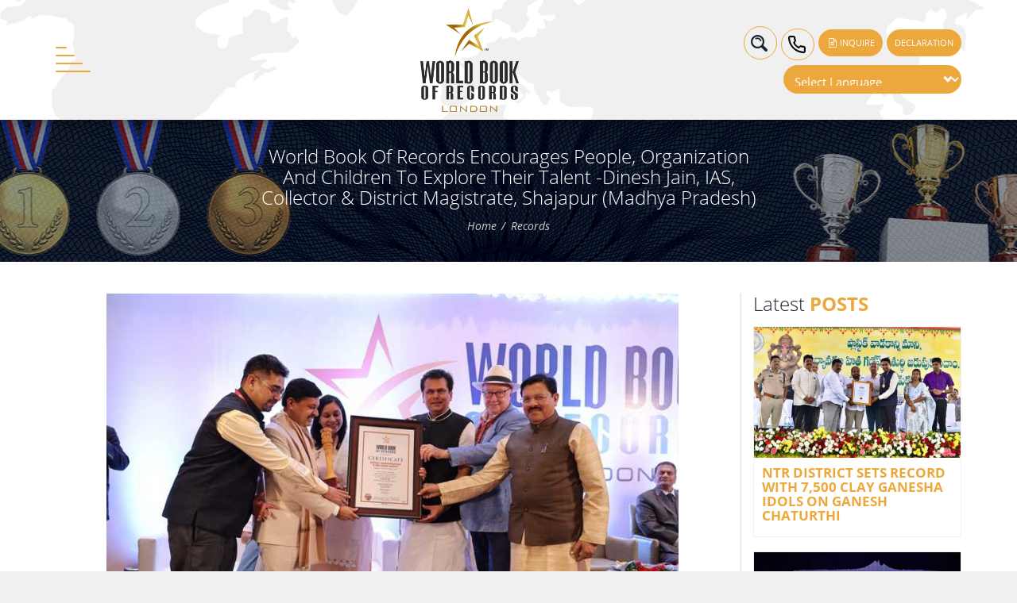

--- FILE ---
content_type: text/html; charset=UTF-8
request_url: https://worldbookofrecords.uk/records/record_detail/world-book-of-records-encourages-people--organization-and-children-to-explore-their-talent--dinesh-jain--ias--collector---district-magistrate--shajapur--madhya-pradesh-810
body_size: 16426
content:
<!DOCTYPE html>
<html  lang="en">
<head>
<title>World Book of Records</title>
<meta charset="utf-8">
<meta http-equiv="X-UA-Compatible" content="IE=Edge,chrome=1" />
<meta name="apple-mobile-web-app-capable" content="yes">
<meta content='width=device-width; initial-scale=1.0; maximum-scale=1.0; user-scalable=0;' name='viewport' />
<meta name="description" content="World Book of Records encourages people, organization and Children to explore their talent -Dinesh Jain, IAS, Collector & District Magistrate, Shajapur (Madhya Pradesh)">
<meta name="author" content="">
<meta name="format-detection" content="telephone=no">
<meta name="SKYPE_TOOLBAR" content="SKYPE_TOOLBAR_PARSER_COMPATIBLE" />
<link rel="canonical" href="https://worldbookofrecords.uk/records/record_detail/world-book-of-records-encourages-people--organization-and-children-to-explore-their-talent--dinesh-jain--ias--collector---district-magistrate--shajapur--madhya-pradesh-810">
<meta property="fb:app_id" content="867133410406118" />
<meta property="og:locale" content="en_GB" />
<meta property="og:type" content="article" />
<meta property="og:site_name" content="World Book of Records" />
<meta property="og:url" content="https://worldbookofrecords.uk/records/record_detail/world-book-of-records-encourages-people--organization-and-children-to-explore-their-talent--dinesh-jain--ias--collector---district-magistrate--shajapur--madhya-pradesh-810" />
<meta property="og:title" content="World Book of Records encourages people, organization and Children to explore their talent -Dinesh Jain, IAS, Collector & District Magistrate, Shajapur (Madhya Pradesh)" />
<meta property="og:description" content="World Book of Records-World Book of Records encourages people, organization and Children to explore their talent -Dinesh Jain, IAS, Collector & District Magistrate, Shajapur (Madhya Pradesh)" />
<meta property="og:image" content="https://worldbookofrecords.uk/assets/web/images/records/ab5cd-110a3803-copy.jpg" />
<meta property="og:image:secure_url" content="https://worldbookofrecords.uk/assets/web/images/records/ab5cd-110a3803-copy.jpg" />
<meta property="og:image:width" content="1200" />
<meta property="og:image:height" content="630" />
<meta name="twitter:card" content="summary_large_image">
<meta name="twitter:title" content="World Book of Records encourages people, organization and Children to explore their talent -Dinesh Jain, IAS, Collector & District Magistrate, Shajapur (Madhya Pradesh)"/>
<meta name="twitter:image" content="https://worldbookofrecords.uk/assets/web/images/records/ab5cd-110a3803-copy.jpg"/>
<meta name="twitter:description" content="World Book of Records-World Book of Records encourages people, organization and Children to explore their talent -Dinesh Jain, IAS, Collector & District Magistrate, Shajapur (Madhya Pradesh)" />
<!--[if lt IE 9]>
        <script src="http://html5shim.googlecode.com/svn/trunk/html5.js"></script>
        <script src="js/respond.js?t=1769336030"></script>
<![endif]-->

<!--  favicon link-->
<link rel="shortcut icon" type="image/x-icon" href="https://worldbookofrecords.uk/assets/web/images/favicon.ico">
<!--  favicon link-->
<link rel="stylesheet" href="https://cdnjs.cloudflare.com/ajax/libs/font-awesome/7.0.1/css/all.min.css">
<!--css files-->
<link rel="stylesheet" type="text/css" href="https://worldbookofrecords.uk/assets/web/css/bootstrap.min.css?v1"/>
<link rel="stylesheet" type="text/css" href="https://worldbookofrecords.uk/assets/web/css/style_new.css?v1"/>
<link rel="stylesheet" type="text/css" href="https://worldbookofrecords.uk/assets/web/css/basictable.css?v1"/>
<link rel="stylesheet" type="text/css" href="https://worldbookofrecords.uk/assets/web/fonts/font-awesome/css/font-awesome.min.css"/>
<link rel="stylesheet" type="text/css" href="https://worldbookofrecords.uk/assets/web/css/swiper.min.css"/>
<link rel="stylesheet" type="text/css" href="https://worldbookofrecords.uk/assets/web/css/isotope.css"/>
<link rel="stylesheet" type="text/css" href="https://worldbookofrecords.uk/assets/web/css/developer_new.css"/>
<link rel="stylesheet" type="text/css" href="https://worldbookofrecords.uk/assets/web/css/datepicker.min.css"/>
<link rel="stylesheet" type="text/css" href="https://worldbookofrecords.uk/assets/web/css/jquery.classyscroll.css"/>
<link rel="stylesheet" type="text/css" href="https://worldbookofrecords.uk/assets/web/css/style1.css"/>
<style>
iframe.skiptranslate {
    visibility: hidden !important;
}

select.goog-te-combo {
    width: auto;
    border-radius: 30px;
    padding: 10px;
    background-color: #eda83d;
    color: #ffffff;
    border: none;
    position: relative;
    appearance: none;
    height: 36px;
    line-height: 1;
}


div#\:0\.targetLanguage {
    position: relative;
}
div#\:0\.targetLanguage:after {
    content: '';
    background-color: transparent;
    border-top: 3px solid #ffffff;
    border-right: 3px solid #ffffff;
    position: absolute;
    top: 45%;
    right: 13px;
    transform: translate(0%, -50%) rotate(135deg);
    width: 8px;
    height: 8px;
}


select.goog-te-combo:focus-visible{ outline: 0px !important; }
/*
#google_translate_element{
    position: fixed;
    bottom: 10px;
    right: 5px;
}*/


.form_translator_wrapper {
    display: flex;
    flex-direction: column;
    align-items: flex-end;
}



.record_categorie .swiper-container {
    width: 100%;
    height: 200px
}
input.parsley-error, select.parsley-error, textarea.parsley-error {
    border-color: #843534;
    box-shadow: none;
}
input.parsley-error:focus, select.parsley-error:focus, textarea.parsley-error:focus {
    border-color: #843534;
    box-shadow: inset 0 1px 1px rgba(0,0,0,.075), 0 0 6px #ce8483
}
.header_search img {
  box-sizing: border-box;
  background-repeat: no-repeat;
  background-position: 8px center;
  width: 36px;
  background-color: transparent;
  -webkit-border-radius: 10em;
  -moz-border-radius: 10em;
  border-radius: 10em;
  -webkit-transition: all .5s;
  -moz-transition: all .5s;
  transition: all .5s;
}

.head_right li .apply_btn {
    font-size: 11px;
    padding: 5px 10px;

}
.head_right li {
    float: right;
    padding-left: 5px;
}
body {

    padding: 150px 0 0;
}

header .nav-toggle, header .logo, header .logo img {
    max-width: 124px !important;
}

header .logo {
    padding: 10px 0 10px !important;
}

.sticky_container  .row .col-lg-4.col-md-4.col-sm-2.col-xs-2 {
    align-items: center;
    height: 150px;
    display: flex;
}

.sticky_container  .toggle_button {
    margin-top: 0;

}

.form_translator_wrapper {

    padding: 26px 0px;
}

.head_right {
    margin-top: 0;
}

header.sticky .toggle_button {
    margin-top: 0;
}
@media only screen and (max-width: 480px){
    body {

        padding: 0px 0 0;
    }   
}
@media only screen and (max-width: 768px){
    body {

        padding: 90px 0 0;
    }   
}


</style>
<!-- Global site tag (gtag.js) - Google Analytics -->
<script async src="https://www.googletagmanager.com/gtag/js?id=UA-138576779-1"></script>
<script>
  window.dataLayer = window.dataLayer || [];
  function gtag(){dataLayer.push(arguments);}
  gtag('js', new Date());

  gtag('config', 'UA-138576779-1');
</script>
<script type="application/ld+json">
{ "@context" : "http://schema.org",
"@type" : "Person",
"name" : "World Book of Records",
"url" : "http://www.worldbookofrecords.uk",
"sameAs" : [ "https://www.facebook.com/SantoshShukla.Alma",
"https://twitter.com/AlmaLimited",
"https://www.instagram.com/santosh_shukla_official/"]
}
</script>
 
<style type="text/css">
  .notexttransform{
    text-transform: inherit!important;
  }
</style>

<!-- Google Tag Manager -->
<script>(function(w,d,s,l,i){w[l]=w[l]||[];w[l].push({'gtm.start':
new Date().getTime(),event:'gtm.js'});var f=d.getElementsByTagName(s)[0],
j=d.createElement(s),dl=l!='dataLayer'?'&l='+l:'';j.async=true;j.src=
'https://www.googletagmanager.com/gtm.js?id='+i+dl;f.parentNode.insertBefore(j,f);
})(window,document,'script','dataLayer','GTM-W74WVX6Q');</script>
<!-- End Google Tag Manager -->

</head>

<body class="disable-scroll">
<script src="https://dmp.audiencelogy.net/adx-tag-manager/container?id=46d788b46cc248698e69ce4ffb0b9c6f&adx_custom=visitorid:" async></script>
<!-- Google Tag Manager (noscript) -->
<noscript><iframe src="https://www.googletagmanager.com/ns.html?id=GTM-W74WVX6Q"
height="0" width="0" style="display:none;visibility:hidden"></iframe></noscript>
<!-- End Google Tag Manager (noscript) -->
<header>
<div class="container">
      <div class="sticky_container ">
         <div class="row">
            <div class="col-lg-4 col-md-4 col-sm-2 col-xs-2">
               <button class="toggle_button" id="trigger-overlay" type="button"><img src="https://worldbookofrecords.uk/assets/web/images/toggle_img.png" alt="" /></button>
                  <div class="overlay overlay-hugeinc">
                     <div class="container button_overlay_container">
                        <button type="button" class="overlay-close">Close</button>
                     </div>
                     <nav class="scrollbars">
                     <ul>
                                              <li><a href="https://worldbookofrecords.uk/">Home</a></li>
                        <!-- <li><a>About</a> -->
                        <!-- <li><a href="https://worldbookofrecords.uk/about">ALMA UK</a></li> -->
                        <li><a href="https://worldbookofrecords.uk/iudex" class="notexttransform_bk">IUDEX</a></li>
                        <li><a href="https://worldbookofrecords.uk/wbr">World Book of Records</a></li>

                        <!-- <li><a style="line-height: 18px;" href="https://worldbookofrecords.uk/wrpl" class="notexttransform">iudex World Records</a></li> -->
                        
                        <!-- <li><a style="line-height: 18px;" href="https://worldbookofrecords.uk/olympic_world_records" class="notexttransform">Olympic World Records</a></li> -->
                        <li><a style="line-height: 18px;" href="https://worldbookofrecords.uk/w_world_awards" class="notexttransform_bk">W (WORLD) AWARDS</a></li>

                       <!-- <li><a style="line-height: 18px;" href="https://worldbookofrecords.uk/wrccn">World Records Council for Commonwealth Nations </a></li> -->

                       <li><a style="line-height: 18px;" href="https://worldbookofrecords.uk/records_directory" class="notexttransform_bk">Records Directory</a></li>

                        <li><a href="https://worldbookofrecords.uk/chairman"> Chairman </a></li>

                                                <li><a href="https://worldbookofrecords.uk/founder_and_ceo">Founder President & CEO</a></li>

                        <li><a href="https://worldbookofrecords.uk/patrons">Patrons</a></li>

                        <!-- <li><a href="https://worldbookofrecords.uk/central_working_committee"> Central Working Committee</a></li> -->

                        <!-- <li><a href="https://worldbookofrecords.uk/editorial_board">Editorial Board</a></li> --> 

                        <!-- <li><a href="https://worldbookofrecords.uk/executive_members"> Executive Members</a></li> -->

                        <li><a href="https://worldbookofrecords.uk/assessment_committee">ASSESSMENT COMMITTEE</a></li>

                        <li><a href="https://worldbookofrecords.uk/forum">Forum</a></li>

                        <!-- <li><a href="https://worldbookofrecords.uk/partners">Partners</a></li> -->
                        </li>

                        <li><a href="https://worldbookofrecords.uk/edition">Edition</a></li>


                        <li class="active" ><a href="https://worldbookofrecords.uk/records">Records</a></li>

                        <li><a href="https://worldbookofrecords.uk/wbr_listing">Listing</a></li>                        
                        <li><a href="https://worldbookofrecords.uk/honor">HONOURS</a></li>

                        <li><a href="https://worldbookofrecords.uk/certificate_of_excellence">Certificate Of Excellence</a></li>

                        <li><a href="https://worldbookofrecords.uk/attempt">Official Certificate Directory</a></li>

                        <li><a href="https://worldbookofrecords.uk/star2020">STAR 2020</a></li>
                        <li><a href="https://worldbookofrecords.uk/commitment_certificate">Certificate of Commitment</a></li>

                        <li><a href="https://worldbookofrecords.uk/application_procedure">Application Procedure</a></li>

                        <li><a href="https://worldbookofrecords.uk/information_proposal">Information Proposal</a></li> 

                        <!-- <li><a href="https://worldbookofrecords.uk/professional_certification">Professional Certification </a></li> -->

                        <li><a href="https://worldbookofrecords.uk/authorized_participation_certificate" style="line-height: 18px;">Authorized Participation Certificate</a></li>

                        <li><a href="https://worldbookofrecords.uk/wbrstore">WBR Store</a></li>

                        <!-- <li><a href="https://worldbookofrecords.uk/sample_certificates">Sample Certificates</a></li> -->

                        <li><a href="https://worldbookofrecords.uk/protocol">Protocol</a></li> 

                        <li><a href="https://worldbookofrecords.uk/notice">Notice & Information</a></li>


                        <!-- <li><a href="https://worldbookofrecords.uk/goldbook">Gold Book</a></li> -->

                        <!-- <li><a href="https://worldbookofrecords.uk/wrc">World Record Club</a></li> -->

                        <li><a href="https://worldbookofrecords.uk/csr">CSR</a></li>   

                        <li><a href="https://worldbookofrecords.uk/testimonial">Testimonial</a></li>

                        <!-- <li><a href="https://worldbookofrecords.uk/events">Events</a></li> -->

                        <li><a href="https://worldbookofrecords.uk/Awards_ceremonies">Awards Ceremonies</a></li>

                        <li><a href="https://worldbookofrecords.uk/news">News</a></li>

                        <li><a href="https://worldbookofrecords.uk/home/videos">Videos</a></li>

                        <li><a href="https://worldbookofrecords.uk/publication">Publication</a></li>

                        <li><a href="https://worldbookofrecords.uk/home/online_registration">Apply Now</a></li> 

                        <li><a href="https://worldbookofrecords.uk/contact">Contact Us</a></li>

                        <li><a href="https://worldbookofrecords.uk/faq">FAQ's</a></li>

                                           </ul>
                  </nav>      
               </div>
            </div>
            
            <div class="col-lg-5 col-md-5 col-sm-6 col-xs-10 pull-right">
                <form action="https://worldbookofrecords.uk/search" method="get" class="form_translator_wrapper">
                  <ul class="head_right">
                    <li><a target="_blank" href="https://worldbookofrecords.uk/assets/web/images/Legal-Notice/Official-Declaration.pdf" class="apply_btn">Declaration</a></li>
                    <li><a href="#applyModal" class="apply_btn" data-target="#applyModal" data-toggle="modal" ><i class="fa fa-file-text-o" aria-hidden="true"></i> Inquire</a></li>
                    <!-- <li><a href="https://worldbookofrecords.uk/submission_form" class="apply_btn">Apply Now</a></li> -->
                    <li  class="header_search" id="contacticon">
                      <a href="https://worldbookofrecords.uk/contact#helpline_section"></a>
                    </li>
                    <li  class="header_search">
                      <input type="search" id="search-records-news" name="keyword" value="" placeholder="Search">
                    </li>
                  </ul>
                   
                 <div id="google_translate_element"></div>
                    
                </form>              
            </div>
                           
            <div class="col-lg-3 col-md-3 col-sm-4 col-xs-12 text-center">
               <div class="logo"> <a href="https://worldbookofrecords.uk/"><img src="https://worldbookofrecords.uk/assets/web/images/ad4ab-2a61f-wbr-logo-png1.png" alt="" /></a></div>
            </div>
         </div>
      </div>
   </div>
</header>
<style type="text/css">
 
#share-buttons img {
width: 35px;
padding: 5px;
border: 0;
box-shadow: 0;
display: inline;
}
 
</style>
<div class="inner-page-header records_title_bg ">         <div class="middle_style">
            <h2 class="title">World Book of Records encourages people, organization and Children to explore their talent -Dinesh Jain, IAS, Collector & District Magistrate, Shajapur (Madhya Pradesh)</h2>
            <div class="breadcrumb_style breadcrumb_hide">
               <ul>
                  <li><a href="https://worldbookofrecords.uk/">Home</a></li>
                  <li><a href="https://worldbookofrecords.uk/records">Records</a></li>
               </ul>
            </div>
         </div>
        </div>
      </div>
   </div>
</div>
<section class="main_container">
   <div class="inner_main_container white_star_bg white_bg_area  pdT-40  pdB-20">
      <div class="container">
         <div class="row">
            <div class="col-md-9 col-sm-8 col-xs-12 divider_border_right">
               <div class="swiper-container gallery-top">
                  <div class="swiper-wrapper">
                                          <div class="swiper-slide" style="background-image:url(https://worldbookofrecords.uk/assets/web/images/records/ab5cd-110a3803-copy.jpg)"></div>
                                            
                  </div>
                  <!-- Add Arrows -->
                                 </div>

                           <div class="row">
                  <div class="col-md-12 col-sm-12 col-xs-12 mrgT-15 mrgB-15">
                     <!-- <img class="img-responsive pull-right" src="https://worldbookofrecords.uk/assets/web/images/social-share-buttons.jpg" alt="" /> -->
                     <div id="share-buttons">
                        <!-- Facebook -->
                     <a class="post-share facebook" href="http://www.facebook.com/sharer.php?u=https://worldbookofrecords.uk/records/record_detail/world-book-of-records-encourages-people--organization-and-children-to-explore-their-talent--dinesh-jain--ias--collector---district-magistrate--shajapur--madhya-pradesh-810&amp;title=World Book of Records encourages people, organization and Children to explore their talent -Dinesh Jain, IAS, Collector & District Magistrate, Shajapur (Madhya Pradesh)&amp;app_id=867133410406118" onclick="javascript:window.open(this.href, '', 'menubar=no,toolbar=no,resizable=yes,scrollbars=yes,height=600,width=600');return false;"><img src="https://worldbookofrecords.uk/assets/web/images/facebook.png" alt="Facebook" /></a> 
                     <!-- <a class="post-share facebook" onclick="share_article();"><img src="https://worldbookofrecords.uk/assets/web/images/facebook.png" alt="Facebook" /></a> -->
                         <!-- Twitter -->
                     <a class="post-share twitter" href="https://twitter.com/share?url=https://worldbookofrecords.uk/records/record_detail/world-book-of-records-encourages-people--organization-and-children-to-explore-their-talent--dinesh-jain--ias--collector---district-magistrate--shajapur--madhya-pradesh-810&amp;text=World Book of Records encourages people, organization and Children to explore their talent -Dinesh Jain, IAS, Collector & District Magistrate, Shajapur (Madhya Pradesh)&amp;hashtags=worldbookofrecords&amp;via=worldbookofrecords" onclick="javascript:window.open(this.href, '', 'menubar=no,toolbar=no,resizable=yes,scrollbars=yes,height=600,width=600');return false;"><img src="https://worldbookofrecords.uk/assets/web/images/twitter.png" alt="Twitter" /></a>
                         <!-- Google+ -->
                     <!-- <a class="post-share gplus" href="https://plus.google.com/share?url=https://worldbookofrecords.uk/records/record_detail/world-book-of-records-encourages-people--organization-and-children-to-explore-their-talent--dinesh-jain--ias--collector---district-magistrate--shajapur--madhya-pradesh-810" onclick="javascript:window.open(this.href, '', 'menubar=no,toolbar=no,resizable=yes,scrollbars=yes,height=600,width=600');return false;"><img src="https://simplesharebuttons.com/images/somacro/google.png" alt="Google" /></a> -->
                         <!-- Pinterest -->
                     <!--     <a href="javascript:void((function()%7Bvar%20e=document.createElement('script');e.setAttribute('type','text/javascript');e.setAttribute('charset','UTF-8');e.setAttribute('src','http://assets.pinterest.com/js/pinmarklet.js?r='+Math.random()*99999999);document.body.appendChild(e)%7D)());">
                             <img src="https://simplesharebuttons.com/images/somacro/pinterest.png" alt="Pinterest" />
                         </a> -->
                     </div>                                          
                  </div>
               </div>
               <div class="row">
                  <div class="col-md-12 col-sm-12 col-xs-12 mrgT-20">
                     <p><p>
	The District&nbsp;Administration and Red Cross Society were involved in organizing a mass event of Blood Donation by the District Administration at 22 centers, collecting 2887 units in 12 hours on 23 March 2022.</p>
<p>
	Indore:&nbsp;&nbsp;Shri&nbsp;Dinesh&nbsp;Jain,&nbsp;IAS,&nbsp;Collector &amp; District Magistrate, Shajapur (Madhya Pradesh) India has been included&nbsp;in the Premium Edition of World Book of Records&nbsp;for organizing a mass event of Blood Donation by District Administration at 22 centers, collecting 2887 units in 12 hours on 23 March 2022.</p>
<p>
	On receiving the certificate,&nbsp;Shri Dinesh Jain, IAS&nbsp;said that the World Book of Records encourages people, organization and&nbsp;Children to explore their talent.</p>
<p>
	Significantly,&nbsp;District&nbsp;Administration&nbsp;and&nbsp;Red&nbsp;Cross&nbsp;Society&nbsp;were&nbsp;dedicated in this drive with a team.&nbsp;The Department of Health and Family Welfare, Government of Madhya Pradesh, is playing a vital role in improving the health status &amp; quality of living of the People of Madhya Pradesh. With the objective of providing health services in Urban and Remote areas, the department provides medical services in the state of Madhya Pradesh. For monitoring medical related activities in Shajapur at&nbsp;district&nbsp;level Chief Medical &amp; Health Officer(CMHO) is responsible for all the works related to this department.</p>
<p>
	On this occasion,&nbsp;Mr. Wilhelm Jezler (Head of Europe ), Justice Ramesh Garg- Former Chief Justice of The Gauhati High Court (Assam, Arunachal Pradesh, Nagaland and Mizoram), Shri Rakesh K. Shukla (Diplomat, Political Thinker and Author), Shri Shyam Jaju (Ex-National Vice President, Bharatiya Janata Party), Shri Prabal Sepaha, IAS (Secretary, MPPSC), Shri Varun Kapoor, IPS (Additional Director General of Police), Pandit Pradeep Mishra (Preacher), Smt. Poonam Jezler (President, WBR &ndash; Switzerland), Shri Dinesh Jain, IAS (District Magistrate &amp; Collector, Shajapur), Prof. Akhilesh Kumar Pandey (Vice-Chancellor, Vikram University, Ujjain, Madhya Pradesh), Prof. Dr. Rajeev Sharma (Prominent Educationist) and other prominent guests were present.&nbsp;</p>
<p>
	The award ceremony was attended by 30 personalities&nbsp;and children from different states of India who were awarded for their contribution in world records.</p>
</p>
                  </div>
               </div>
            </div>         
            
            <div class="col-md-3 col-sm-4 col-xs-12  sidebar_post">
               <h2 class="title">Latest <strong>posts</strong></h2>

               
                        <div class="square_box_style">
      <a href="https://worldbookofrecords.uk/records/record_detail/ntr-district-sets-record-with-7-500-clay-ganesha-idols-on-ganesh-chaturthi1494">
                           
                           <!-- <a href="<?php// echo base_url(); ?>records/record_detail/<?php// echo strtolower(ucwords(str_replace(" ", "-", $related['record_holder'])))?>"> -->
                              <div class=" img-square_box"> <img class="img-responsive" alt="" src="https://worldbookofrecords.uk/assets/web/images/records/0a5c8-ntr-district.jpg"> </div>
                              <div class="square_box_content">
                                 <h3><strong>NTR District Sets Record with 7,500 Clay Ganesha Idols on Ganesh Chaturthi</strong></h3>
                              </div>
                           </a>
                        </div>

                                       
                        <div class="square_box_style">
      <a href="https://worldbookofrecords.uk/records/record_detail/additional-dcp-rajesh-dandotiya-historic-strides-in-cyber-awareness--enters-world-book-of-records1486">
                           
                           <!-- <a href="<?php// echo base_url(); ?>records/record_detail/<?php// echo strtolower(ucwords(str_replace(" ", "-", $related['record_holder'])))?>"> -->
                              <div class=" img-square_box"> <img class="img-responsive" alt="" src="https://worldbookofrecords.uk/assets/web/images/records/be402-dsc_4793.jpg"> </div>
                              <div class="square_box_content">
                                 <h3><strong>Additional DCP Rajesh Dandotiya Historic Strides in Cyber Awareness, Enters World Book of Records</strong></h3>
                              </div>
                           </a>
                        </div>

                                       
                        <div class="square_box_style">
      <a href="https://worldbookofrecords.uk/records/record_detail/tmp-little-scientist-research-academy--malaysia-honoured-by-world-book-of-records-for-organizing-world---s-largest-global-stem-olympiad1481">
                           
                           <!-- <a href="<?php// echo base_url(); ?>records/record_detail/<?php// echo strtolower(ucwords(str_replace(" ", "-", $related['record_holder'])))?>"> -->
                              <div class=" img-square_box"> <img class="img-responsive" alt="" src="https://worldbookofrecords.uk/assets/web/images/records/f415d-30f54868-6c52-4047-9234-1c0ea55aae5c.jpg"> </div>
                              <div class="square_box_content">
                                 <h3><strong>TMP Little Scientist Research Academy, Malaysia Honoured by World Book of Records for Organizing World’s Largest Global STEM Olympiad</strong></h3>
                              </div>
                           </a>
                        </div>

                                       
                        <div class="square_box_style">
      <a href="https://worldbookofrecords.uk/records/record_detail/m.p.-art-lovers-foundation-enters-wbr-for-largest-gujarati-play--1460">
                           
                           <!-- <a href="<?php// echo base_url(); ?>records/record_detail/<?php// echo strtolower(ucwords(str_replace(" ", "-", $related['record_holder'])))?>"> -->
                              <div class=" img-square_box"> <img class="img-responsive" alt="" src="https://worldbookofrecords.uk/assets/web/images/records/4762c-12.jpg"> </div>
                              <div class="square_box_content">
                                 <h3><strong>M.P. Art Lovers Foundation Enters WBR for Largest Gujarati Play  </strong></h3>
                              </div>
                           </a>
                        </div>

                                       
            </div>
         </div>
      </div>
   </div>
</section>

<script async defer src="https://connect.facebook.net/en_US/sdk.js"></script>
<script>
  window.fbAsyncInit = function() {
    FB.init({
      appId            : '867133410406118',
      autoLogAppEvents : true,
      xfbml            : true,
      version          : 'v6.0'
    });
  };
</script>
<script type="text/javascript">
   function share_article(){
      $.post(
         'https://graph.facebook.com',
         {
            id: 'https://worldbookofrecords.uk/records/record_detail/world-book-of-records-encourages-people--organization-and-children-to-explore-their-talent--dinesh-jain--ias--collector---district-magistrate--shajapur--madhya-pradesh-810',
            scrape: true,
            access_token: 'EAAMUpzrmbuYBAFsy50eOuAvRqMTfHOx45g8TeT20PijircwzBo7Vv3300TY7ofUbeHvwa6Fwi5Rw1wJ7shuI7M43eqAiAzya7dVEMfBYB31i3Cf7ETZCRuyyPNl5kBixGQfCHLznW5YhOcZCt7JZBUMYKWZAPZAC3s7lPc6VjBs2XoTixefWBGba6GrjRxZBEZD'
         },
         function(response){
            console.log(response);
         }
      );
      /*FB.ui({
       display: 'popup',
       method: 'share',
       href: 'https://worldbookofrecords.uk/records/record_detail/world-book-of-records-encourages-people--organization-and-children-to-explore-their-talent--dinesh-jain--ias--collector---district-magistrate--shajapur--madhya-pradesh-810',
      }, function(response){console.log(response)});*/
   }
</script>
    <section class="main_container">
        <div class="inner_main_container yellow_bottom_box pdT-30  pdB-30 yellow_box_design">
            <div class="container">
                <div class="row">
                    <div class="col-md-10 col-sm-10 col-xs-8 col-xxs-12 yellow_bottom_content">
                        
                            <h3>World Book of Records “WBR”, To apply online please click here ...</h3>
                             
                                <small>Note: World  Book Of Records, London (UK) appreciates honours and awards from  different platforms, promoting motivation among people across the world.</small>
                            
                        
                    </div>
                    <div class="col-md-2 col-sm-2 col-xs-4 col-xxs-12 text-right  bottom_content_button"> <a data-toggle="modal" data-target="#applyModal" class="read_more btn btn-primary black_btn" href="#applyModal">APPLY NOW</a> </div>
                </div>
            </div>
        </div>
    </section>
<!-- FOOTER -->
<footer class="footer">
    <div class="container">
        <div class="row">
            <div class="col-md-2 col-sm-6 col-xs-12 col-xxs-12 footer_col_first"> 
                <img src="https://worldbookofrecords.uk/assets/web/images/07677-91abc-footer_logo.png" alt="" />
                <div class="barcode_div"> 
                    <img src="https://worldbookofrecords.uk/assets/web/images/barcode.png" alt="" /> 
                </div>
            </div>
            <div class="col-md-2 col-sm-6 col-xs-12 col-xxs-12 footer_col_second">
                <ul>
                                                <li><a href="https://worldbookofrecords.uk/about">About</a></li>
                            <li><a href="https://worldbookofrecords.uk/wbr_listing">WBR Listing</a></li>
                            <li><a href="https://worldbookofrecords.uk/honor">Honor</a></li>
                            <li class="active" ><a href="https://worldbookofrecords.uk/records">Records</a></li>
                            <li><a href="https://worldbookofrecords.uk/procedure">Procedure</a></li>
                            <!-- <li><a href="https://worldbookofrecords.uk/events">Events</a></li> -->
                            <li><a href="https://worldbookofrecords.uk/contact">Contacts</a></li>
                            <li><a href="https://worldbookofrecords.uk/assets/web/images/Legal-Notice/Declaration.pdf" target="_blank">Declaration</a></li>
                                    </ul>
            </div>
            <div class="col-md-4 col-sm-6 col-xs-12 col-xxs-12 footer_col_third">
                <div class="footer_slider">
                    <h3>Books</h3>
                    <div class="swiper-container book_swiper">
                                                    <div class="swiper-wrapper  min-height260">
                                                                <div class="swiper-slide">
                                    <div class="book_content_style" style="display:block; ">
                                    <ul>
                                        <li>English Edition</li>
                                        <li>Hardcover: 0</li>
                                                                            </ul>
                                    <a href="https://worldbookofrecords.uk/contact" class="read_more btn btn-primary" >Buy Now</a>
                                    </div>
                                    <div class="book_img_style">
                                    <!-- <img style="max-height:219px; width:auto; margin:0px auto; float:none;" class="img-responsive" src="assets/web/images/" alt="" /> </div> -->
                                    <img style="max-height:219px; width:auto; margin:0px auto; float:none;" class="img-responsive" src="https://worldbookofrecords.uk/assets/web/images/publication/f0569-da72f-book_image1.png" alt="" /> </div>
                                    </div>
                                                                <div class="swiper-slide">
                                    <div class="book_content_style" style="display:block; ">
                                    <ul>
                                        <li>Gold Edition</li>
                                        <li>Hardcover: 0</li>
                                                                            </ul>
                                    <a href="https://worldbookofrecords.uk/contact" class="read_more btn btn-primary" >Buy Now</a>
                                    </div>
                                    <div class="book_img_style">
                                    <!-- <img style="max-height:219px; width:auto; margin:0px auto; float:none;" class="img-responsive" src="assets/web/images/" alt="" /> </div> -->
                                    <img style="max-height:219px; width:auto; margin:0px auto; float:none;" class="img-responsive" src="https://worldbookofrecords.uk/assets/web/images/publication/f0569-da72f-book_image1.png" alt="" /> </div>
                                    </div>
                                                            </div>
                                                        <div class="swiper-pagination book-pagination"></div>
                                                                        </div>
                </div>
            </div>
            <div class="col-md-4 col-sm-6 col-xs-12 col-xxs-12 footer_col_fourth">
                <ul class="footer_links">
                    <li><a href="https://worldbookofrecords.uk/faq">FAQ</a></li>
                    <li><a href="https://worldbookofrecords.uk/rules">Rules</a></li>
                    <li><a href="https://worldbookofrecords.uk/privacy_policy">Privacy Policies</a></li>
                    <li><a href="https://worldbookofrecords.uk/terms_and_condition">Terms & Conditions</a></li>
                </ul>
                <div class="copyright_content">
                    <p>© 2025 All Rights Reserved<br>
                        World Book of Records, United Kingdom
<br>
                    </p>
                </div>
                <div class="social_list">
                    <ul>
                        <li><a target="_blank" href="https://www.facebook.com/worldbookofrecords.uk"><i class="fa fa-facebook" aria-hidden="true"></i> </a></li>
                        <li><a target="_blank" href="https://www.instagram.com/worldbookofrecords/"><i class="fa fa-instagram" aria-hidden="true"></i></a></li>
                        <li><a target="_blank" href="https://twitter.com/WbrLondon"><i class="fa-brands fa-x-twitter" aria-hidden="true"></i> </a></li>
                                                <li><a target="_blank" href="#"><i class="fa fa-linkedin-square" aria-hidden="true"></i> </a></li>
                    </ul>
                </div>

                <!--Page Hit --> 
                <div class="counter_code_style">010422779</div>

            </div>
        </div>
    </div>
</footer>
<!-- FOOTER End --> 

<!-- Modal -->
<div class="modal fade" id="applyModal" role="dialog">
    <div class="modal-dialog" role="document">
        <div class="modal-content">
            <div class="modal-header">
                <button type="button" class="close" data-dismiss="modal" aria-label="Close"> <span aria-hidden="true">&times;</span> </button>
            </div>
            <div class="modal-body">
                                <form method="post" onsubmit="return validateform1();" action="https://worldbookofrecords.uk/Contact/send_mail" data-parsley-validate>
                    <div class="inner_popup_form">
                        <h3 class="form_title">Apply Now to Create Your Record!</h3>
                        <div class="row field_box">
                                                        <input type="hidden" name="site_name" value="wbr">

                            <div class="col-lg-6 col-md-6 col-sm-6 col-xs-6 col-xxs-12">
                                <input type="text" name="name" placeholder="Name" class="form-control" data-parsley-required-message="Name Field is Required" required data-parsley-pattern="^[a-zA-Z ]+$">
                            </div>
                            <div class="col-lg-6 col-md-6 col-sm-6 col-xs-6 col-xxs-12">
                                <input type="email" name="email" placeholder="Email" class="form-control" required data-parsley-type="email" data-parsley-trigger="keyup" data-parsley-required-message="Email Field is Required">
                            </div>
                        </div>
                        <div class="row field_box">
                            <div class="col-lg-6 col-md-6 col-sm-6 col-xs-6 col-xxs-12">
                                <select class="form-control" name="category" required data-parsley-required-message="Select Category is Required">
                                    <option value="">Select Category</option>
                                                                        <option value="1">Architecture</option>
                                                                        <option value="2">Art</option>
                                                                        <option value="15">Astrology</option>
                                                                        <option value="3">Cars and Vehicles</option>
                                                                        <option value="4">Celebrity</option>
                                                                        <option value="22">Clothing</option>
                                                                        <option value="8">Education</option>
                                                                        <option value="21">Entertainment</option>
                                                                        <option value="13">Events</option>
                                                                        <option value="17">Exercise</option>
                                                                        <option value="14">Extra Ordinary Record</option>
                                                                        <option value="19">Food & Drink</option>
                                                                        <option value="18">Human Body</option>
                                                                        <option value="10">Medical Science</option>
                                                                        <option value="11">Monuments</option>
                                                                        <option value="23">Music</option>
                                                                        <option value="16">Science and Technology</option>
                                                                        <option value="20">Social Media</option>
                                                                        <option value="12">Social Work</option>
                                                                        <option value="5">Sports and Games</option>
                                                                    </select>
                            </div>
                            <div class="col-lg-6 col-md-6 col-sm-6 col-xs-6 col-xxs-12">
                                <select class="form-control country" name="country" required data-parsley-required-message="Select Country is Required">
                                <option value="">Select Country</option>
                                                                        <option value="1">Afghanistan</option>
                                                                        <option value="2">Albania</option>
                                                                        <option value="3">Algeria</option>
                                                                        <option value="4">American Samoa</option>
                                                                        <option value="5">Andorra</option>
                                                                        <option value="6">Angola</option>
                                                                        <option value="7">Anguilla</option>
                                                                        <option value="8">Antarctica</option>
                                                                        <option value="9">Antigua And Barbuda</option>
                                                                        <option value="10">Argentina</option>
                                                                        <option value="11">Armenia</option>
                                                                        <option value="12">Aruba</option>
                                                                        <option value="13">Australia</option>
                                                                        <option value="14">Austria</option>
                                                                        <option value="15">Azerbaijan</option>
                                                                        <option value="16">Bahamas</option>
                                                                        <option value="17">Bahrain</option>
                                                                        <option value="18">Bangladesh</option>
                                                                        <option value="19">Barbados</option>
                                                                        <option value="20">Belarus</option>
                                                                        <option value="21">Belgium</option>
                                                                        <option value="22">Belize</option>
                                                                        <option value="23">Benin</option>
                                                                        <option value="24">Bermuda</option>
                                                                        <option value="25">Bhutan</option>
                                                                        <option value="26">Bolivia</option>
                                                                        <option value="27">Bosnia and Herzegovina</option>
                                                                        <option value="28">Botswana</option>
                                                                        <option value="29">Bouvet Island</option>
                                                                        <option value="30">Brazil</option>
                                                                        <option value="31">British Indian Ocean Territory</option>
                                                                        <option value="32">Brunei</option>
                                                                        <option value="33">Bulgaria</option>
                                                                        <option value="34">Burkina Faso</option>
                                                                        <option value="35">Burundi</option>
                                                                        <option value="36">Cambodia</option>
                                                                        <option value="37">Cameroon</option>
                                                                        <option value="38">Canada</option>
                                                                        <option value="39">Cape Verde</option>
                                                                        <option value="40">Cayman Islands</option>
                                                                        <option value="41">Central African Republic</option>
                                                                        <option value="42">Chad</option>
                                                                        <option value="43">Chile</option>
                                                                        <option value="44">China</option>
                                                                        <option value="45">Christmas Island</option>
                                                                        <option value="46">Cocos (Keeling) Islands</option>
                                                                        <option value="47">Colombia</option>
                                                                        <option value="48">Comoros</option>
                                                                        <option value="49">Congo</option>
                                                                        <option value="50">Congo The Democratic Republic Of The</option>
                                                                        <option value="51">Cook Islands</option>
                                                                        <option value="52">Costa Rica</option>
                                                                        <option value="53">Cote D'Ivoire (Ivory Coast)</option>
                                                                        <option value="54">Croatia (Hrvatska)</option>
                                                                        <option value="55">Cuba</option>
                                                                        <option value="56">Cyprus</option>
                                                                        <option value="57">Czech Republic</option>
                                                                        <option value="58">Denmark</option>
                                                                        <option value="59">Djibouti</option>
                                                                        <option value="60">Dominica</option>
                                                                        <option value="61">Dominican Republic</option>
                                                                        <option value="62">East Timor</option>
                                                                        <option value="63">Ecuador</option>
                                                                        <option value="64">Egypt</option>
                                                                        <option value="65">El Salvador</option>
                                                                        <option value="66">Equatorial Guinea</option>
                                                                        <option value="67">Eritrea</option>
                                                                        <option value="68">Estonia</option>
                                                                        <option value="69">Ethiopia</option>
                                                                        <option value="70">External Territories of Australia</option>
                                                                        <option value="71">Falkland Islands</option>
                                                                        <option value="72">Faroe Islands</option>
                                                                        <option value="73">Fiji Islands</option>
                                                                        <option value="74">Finland</option>
                                                                        <option value="75">France</option>
                                                                        <option value="76">French Guiana</option>
                                                                        <option value="77">French Polynesia</option>
                                                                        <option value="78">French Southern Territories</option>
                                                                        <option value="79">Gabon</option>
                                                                        <option value="80">Gambia The</option>
                                                                        <option value="81">Georgia</option>
                                                                        <option value="82">Germany</option>
                                                                        <option value="83">Ghana</option>
                                                                        <option value="84">Gibraltar</option>
                                                                        <option value="85">Greece</option>
                                                                        <option value="86">Greenland</option>
                                                                        <option value="87">Grenada</option>
                                                                        <option value="88">Guadeloupe</option>
                                                                        <option value="89">Guam</option>
                                                                        <option value="90">Guatemala</option>
                                                                        <option value="91">Guernsey and Alderney</option>
                                                                        <option value="92">Guinea</option>
                                                                        <option value="93">Guinea-Bissau</option>
                                                                        <option value="94">Guyana</option>
                                                                        <option value="95">Haiti</option>
                                                                        <option value="96">Heard and McDonald Islands</option>
                                                                        <option value="97">Honduras</option>
                                                                        <option value="98">Hong Kong S.A.R.</option>
                                                                        <option value="99">Hungary</option>
                                                                        <option value="100">Iceland</option>
                                                                        <option value="101">India</option>
                                                                        <option value="102">Indonesia</option>
                                                                        <option value="103">Iran</option>
                                                                        <option value="104">Iraq</option>
                                                                        <option value="105">Ireland</option>
                                                                        <option value="106">Israel</option>
                                                                        <option value="107">Italy</option>
                                                                        <option value="108">Jamaica</option>
                                                                        <option value="109">Japan</option>
                                                                        <option value="110">Jersey</option>
                                                                        <option value="111">Jordan</option>
                                                                        <option value="112">Kazakhstan</option>
                                                                        <option value="113">Kenya</option>
                                                                        <option value="114">Kiribati</option>
                                                                        <option value="115">Korea North</option>
                                                                        <option value="116">Korea South</option>
                                                                        <option value="117">Kuwait</option>
                                                                        <option value="118">Kyrgyzstan</option>
                                                                        <option value="119">Laos</option>
                                                                        <option value="120">Latvia</option>
                                                                        <option value="121">Lebanon</option>
                                                                        <option value="122">Lesotho</option>
                                                                        <option value="123">Liberia</option>
                                                                        <option value="124">Libya</option>
                                                                        <option value="125">Liechtenstein</option>
                                                                        <option value="126">Lithuania</option>
                                                                        <option value="127">Luxembourg</option>
                                                                        <option value="128">Macau S.A.R.</option>
                                                                        <option value="129">Macedonia</option>
                                                                        <option value="130">Madagascar</option>
                                                                        <option value="131">Malawi</option>
                                                                        <option value="132">Malaysia</option>
                                                                        <option value="133">Maldives</option>
                                                                        <option value="134">Mali</option>
                                                                        <option value="135">Malta</option>
                                                                        <option value="136">Man (Isle of)</option>
                                                                        <option value="137">Marshall Islands</option>
                                                                        <option value="138">Martinique</option>
                                                                        <option value="139">Mauritania</option>
                                                                        <option value="140">Mauritius</option>
                                                                        <option value="141">Mayotte</option>
                                                                        <option value="142">Mexico</option>
                                                                        <option value="143">Micronesia</option>
                                                                        <option value="144">Moldova</option>
                                                                        <option value="145">Monaco</option>
                                                                        <option value="146">Mongolia</option>
                                                                        <option value="147">Montserrat</option>
                                                                        <option value="148">Morocco</option>
                                                                        <option value="149">Mozambique</option>
                                                                        <option value="150">Myanmar</option>
                                                                        <option value="151">Namibia</option>
                                                                        <option value="152">Nauru</option>
                                                                        <option value="153">Nepal</option>
                                                                        <option value="154">Netherlands Antilles</option>
                                                                        <option value="155">Netherlands The</option>
                                                                        <option value="156">New Caledonia</option>
                                                                        <option value="157">New Zealand</option>
                                                                        <option value="158">Nicaragua</option>
                                                                        <option value="159">Niger</option>
                                                                        <option value="160">Nigeria</option>
                                                                        <option value="161">Niue</option>
                                                                        <option value="162">Norfolk Island</option>
                                                                        <option value="163">Northern Mariana Islands</option>
                                                                        <option value="164">Norway</option>
                                                                        <option value="165">Oman</option>
                                                                        <option value="166">Pakistan</option>
                                                                        <option value="167">Palau</option>
                                                                        <option value="168">Palestinian Territory Occupied</option>
                                                                        <option value="169">Panama</option>
                                                                        <option value="170">Papua new Guinea</option>
                                                                        <option value="171">Paraguay</option>
                                                                        <option value="172">Peru</option>
                                                                        <option value="173">Philippines</option>
                                                                        <option value="174">Pitcairn Island</option>
                                                                        <option value="175">Poland</option>
                                                                        <option value="176">Portugal</option>
                                                                        <option value="177">Puerto Rico</option>
                                                                        <option value="178">Qatar</option>
                                                                        <option value="179">Reunion</option>
                                                                        <option value="180">Romania</option>
                                                                        <option value="181">Russia</option>
                                                                        <option value="182">Rwanda</option>
                                                                        <option value="183">Saint Helena</option>
                                                                        <option value="184">Saint Kitts And Nevis</option>
                                                                        <option value="185">Saint Lucia</option>
                                                                        <option value="186">Saint Pierre and Miquelon</option>
                                                                        <option value="187">Saint Vincent And The Grenadines</option>
                                                                        <option value="188">Samoa</option>
                                                                        <option value="189">San Marino</option>
                                                                        <option value="190">Sao Tome and Principe</option>
                                                                        <option value="191">Saudi Arabia</option>
                                                                        <option value="192">Senegal</option>
                                                                        <option value="193">Serbia</option>
                                                                        <option value="194">Seychelles</option>
                                                                        <option value="195">Sierra Leone</option>
                                                                        <option value="196">Singapore</option>
                                                                        <option value="197">Slovakia</option>
                                                                        <option value="198">Slovenia</option>
                                                                        <option value="199">Smaller Territories of the UK</option>
                                                                        <option value="200">Solomon Islands</option>
                                                                        <option value="201">Somalia</option>
                                                                        <option value="202">South Africa</option>
                                                                        <option value="203">South Georgia</option>
                                                                        <option value="204">South Sudan</option>
                                                                        <option value="205">Spain</option>
                                                                        <option value="206">Sri Lanka</option>
                                                                        <option value="207">Sudan</option>
                                                                        <option value="208">Suriname</option>
                                                                        <option value="209">Svalbard And Jan Mayen Islands</option>
                                                                        <option value="210">Swaziland</option>
                                                                        <option value="211">Sweden</option>
                                                                        <option value="212">Switzerland</option>
                                                                        <option value="213">Syria</option>
                                                                        <option value="214">Taiwan</option>
                                                                        <option value="215">Tajikistan</option>
                                                                        <option value="216">Tanzania</option>
                                                                        <option value="217">Thailand</option>
                                                                        <option value="218">Togo</option>
                                                                        <option value="219">Tokelau</option>
                                                                        <option value="220">Tonga</option>
                                                                        <option value="221">Trinidad And Tobago</option>
                                                                        <option value="222">Tunisia</option>
                                                                        <option value="223">Turkey</option>
                                                                        <option value="224">Turkmenistan</option>
                                                                        <option value="225">Turks And Caicos Islands</option>
                                                                        <option value="226">Tuvalu</option>
                                                                        <option value="227">Uganda</option>
                                                                        <option value="228">Ukraine</option>
                                                                        <option value="229">United Arab Emirates</option>
                                                                        <option value="230">United Kingdom</option>
                                                                        <option value="231">United States</option>
                                                                        <option value="232">United States Minor Outlying Islands</option>
                                                                        <option value="233">Uruguay</option>
                                                                        <option value="234">Uzbekistan</option>
                                                                        <option value="235">Vanuatu</option>
                                                                        <option value="236">Vatican City State (Holy See)</option>
                                                                        <option value="237">Venezuela</option>
                                                                        <option value="238">Vietnam</option>
                                                                        <option value="239">Virgin Islands (British)</option>
                                                                        <option value="240">Virgin Islands (US)</option>
                                                                        <option value="241">Wallis And Futuna Islands</option>
                                                                        <option value="242">Western Sahara</option>
                                                                        <option value="243">Yemen</option>
                                                                        <option value="244">Yugoslavia</option>
                                                                        <option value="245">Zambia</option>
                                                                        <option value="246">Zimbabwe</option>
                                                                    </select>
                            </div>
                        </div>
                        <div class="row field_box">
                            <div class="col-lg-6 col-md-6 col-sm-6 col-xs-6 col-xxs-12">
                                <select class="form-control states" name="state" required data-parsley-required-message="Select State is Required">
                                <option value="">Select State</option>
                                </select>
                            </div>
                            <div class="col-lg-6 col-md-6 col-sm-6 col-xs-6 col-xxs-12">
                                <input type="text" name="city" placeholder="City" class="form-control" required data-parsley-pattern="^[a-zA-Z ]+$" data-parsley-required-message="City Name is Required">
                            </div>
                        </div>
                        <div class="row field_box">
                            <div class="col-lg-6 col-md-6 col-sm-6 col-xs-6 col-xxs-12 code_num applynow">
                                <input class="coun_code applt" value="+1" name="telephone_code" readonly="" type="text"><input type="text" name="mobile" placeholder="Mobile" class="form-control" required data-parsley-required-message="Mobile Field is Required" data-parsley-type="number" maxlength="10">
                            </div>
                            <div class="col-lg-6 col-md-6 col-sm-6 col-xs-6 col-xxs-12">
                                <input type="text" name="zip_code" placeholder="Zip Code" class="form-control" required maxlength="6" data-parsley-required-message="Zip Code is Required">
                            </div>
                        </div>
                        <div class="row field_box">
                            <div class="col-lg-12 col-md-12 col-sm-12 col-xs-12">
                                <div class="textarea-form-control">
                                    <textarea class="form-control" name="comment" placeholder="Request/Comments" required data-parsley-required-message="Request/Comments Required"></textarea>
                                </div>
                            </div>
                        </div>
                        <div class="row field_box">
                            <!-- <div class="g-recaptcha" data-sitekey="6LdR_yUUAAAAACTR5pcICyuNhn3ZgUNjj4opofUo"></div> -->
                            <div class="col-lg-6 col-md-6 col-sm-6 col-xs-6 col-xxs-12 text-left">
                                <div class="g-recaptcha" id="RecaptchaField2"></div>
                                <span class="recaperror1" style="color:red;"></span>
                            </div>              
                            <div class="col-lg-6 col-md-6 col-sm-6 col-xs-6 col-xxs-12 btn_style text-right" style="margin-top:25px;">
                                <button type="submit" class="btn btn-primary">Submit</button>
                            </div>
                        </div>              
                    </div>
                </form>
            </div>
        </div>
    </div>
</div>

<div class="modal fade" id="vedioModal" tabindex="-1" role="dialog" aria-labelledby="myModalLabel" aria-hidden="true">
    <div class="modal-dialog" role="document">
        <div class="modal-content">
            <div class="modal-header">
                <button type="button" class="close" data-dismiss="modal" aria-label="Close"> <span aria-hidden="true">&times;</span> </button>
            </div>
            <div class="modal-body">
                <div class="inner-modal-body">
                    <div class="embed-responsive embed-responsive-16by9">
                        <iframe class="embed-responsive-item" frameborder="0" width="100%" height="315" src=""  allowfullscreen></iframe>
                    </div>
                    <!-- <iframe width="100%" height="315" src="https://www.youtube.com/embed/8DKYIrQdink" frameborder="0" allowfullscreen></iframe>--> 
                </div>
            </div>
        </div>
    </div>
</div>
<div class="cd-main-content" style="display: none;"></div>
 
<style>
    .overflow-hidden{ overflow:hidden  !important}
    #onloadmodal .modal-body .inner-modal-body{ padding:0px;}
</style>
<!-- <script src="https://worldbookofrecords.uk/assets/web/js/jquery.min.js"></script> -->
    <script src="https://worldbookofrecords.uk/assets/web/js/jquery.min.js"></script>    
    <style type="text/css">
        .pager li>a:focus, .pager li>a:hover{
            background-color: unset;
        }
        .pager .pageNumbers a{
            border: unset;
        }
        .board_member_page #no-result .square_box_style{
            height: unset;
        }
    </style>
        <script type="text/javascript" src="https://worldbookofrecords.uk/assets/js/parsley-min.js"></script>
    <script type="text/javascript">
        $(document).ready(function() {

            jQuery('#pagination').on('click','a',function(e){
                e.preventDefault(); 
                var pageno = jQuery(this).attr('data-ci-pagination-page');
                loadPagination(pageno);
            });

            checkVal();
            function checkVal() {
                var searchInputVal = jQuery("#search-records-news").val();
                if (searchInputVal) {
                    jQuery("#search-records-news").addClass("open");
                } else {
                    jQuery("#search-records-news").removeClass("open");
                }
            }

            loadPagination(0);

            function loadPagination(pagno){
                var dataString = 'star2020_search='+ jQuery("#star2020_search").val()+'&type=records';
                jQuery.ajax({
                    url: 'https://worldbookofrecords.uk/records/loadRecord/'+pagno,
                    type: 'get',
                    data:dataString,
                    dataType: 'json',
                    success: function(response){
                       jQuery('#pagination').html("<div class='pageNumbers'>"+response.pagination+"</div>");
                       createTable(response.details,response.row);
                    }
                });
            }

            jQuery("#membersearchform").on('submit',function(e){
                e.preventDefault();
                if(jQuery("#star2020_search").val()!=''){
                    //jQuery("#searchtext").empty().html('<h2 class="title title_center">Search Result for : <strong>'+jQuery("#star2020_search").val()+'</strong></h2>');
                }else{
                    jQuery("#searchtext").empty();
                }
                var dataString = 'star2020_search='+ jQuery("#star2020_search").val()+'&type=records';
                 
                jQuery.ajax({
                    url: 'https://worldbookofrecords.uk/records/loadRecord/',
                    type: 'get',
                    data:dataString,
                    dataType: 'json',
                    success: function(response){
                       if(response.pagination != ''){
                          jQuery('#pagination').html("<div class='pageNumbers'>"+response.pagination+"</div>");
                       }else{
                          jQuery('#pagination').empty();
                       }
                       createTable(response.details,response.row);
                    }
                });
            });

            function createTable(result,sno){
                jQuery('#memberList').empty();
                if(result.length==0){
                    var columndesign ='<div class="col-md-12 col-sm-12 col-xs-12 col-xxs-12" id="no-result">';
                    columndesign +='<div class="square_box_style" style="min-height: unset !important;">';
                    columndesign +='<div class="square_box_content" style="min-height: unset !important;">';
                    columndesign +='<h3><strong>No Record found. Please try again!</strong></h3>';
                    columndesign +='</div>';
                    columndesign +='</div>';
                    columndesign +='</div>';
                    jQuery('#memberList').append(columndesign);
                }else{
                    for(index in result){
                       var add =''; var type='';
                        if(result[index].type!=''){
                            if(result[index].type=='honour'){
                                type='honor';
                            }else if(result[index].type=='event'){
                                type='events';
                            }else if(result[index].type=='wbr_listing'){
                                type='wbr_listing';
                            }else{
                                type='records';
                            }
                        }else{
                          type='records/record_detail';
                        }

                        if(result[index].record_holder.length>37){
                            record_holder=result[index].record_holder.substr(0, 37)+'...';
                        }else{
                            record_holder=result[index].record_holder;
                        }

                        desc= $("<p>").html(result[index].description).text();
                        if(desc.length>82){
                            description=desc.substr(0,82)+'...';
                        }else{
                            description=desc;
                        }

                        var columndesign = '<div class="col-md-3 col-sm-4 col-xs-6 col-xxs-12">';
                        columndesign += '<div class="square_box_style">';
                        columndesign += '<div class=" img-square_box">'; 
                        columndesign += '    <img src="https://worldbookofrecords.uk/assets/web/images/records/'+result[index].image+'" alt="" class="img-responsive">';
                        columndesign += '</div>'
                        columndesign += '<div class="square_box_content">';
                        columndesign += '<h3><strong>'+ record_holder +'</strong></h3>';
                        columndesign += '<p>'+ description + '</p>';
                        columndesign +='<div class="text-right"><a href="https://worldbookofrecords.uk/'+type+'/'+result[index].url+'" class="read_more btn btn-primary">MORE</a></div>';
                        columndesign += '</div>';
                        columndesign += '</div>';
                        columndesign += '</div>';
                        jQuery('#memberList').append(columndesign);
                    }
                }
            }

            function createSearchTable(result, sno) {
                const searchItems = jQuery('#searchItems');
                searchItems.empty(); // Clear existing items

                if (result.length === 0) {
                    // No records found
                    const noResultHTML = `
                        <div class="col-md-12 col-sm-12 col-xs-12 col-xxs-12" id="no-result">
                            <div class="square_box_style" style="min-height: unset !important;">
                                <div class="square_box_content" style="min-height: unset !important;">
                                    <h3><strong>No Record found. Please try again!</strong></h3>
                                </div>
                            </div>
                        </div>`;
                    searchItems.append(noResultHTML);
                    return;
                }

                // Process and append each record
                result.forEach((record) => {
                    const { source, type, record_holder = '', description = '', image = '', url = '' } = record;

                    // Determine type and URL path
                    let typePath = '';
                    let urlPath = '';

                    if (source === 'records') {
                        if (!type) {
                            typePath = 'record_detail';
                            urlPath = `records/${typePath}/${url}`;
                        } else if (type === 'honour') {
                            typePath = 'honor';
                            urlPath = `${typePath}/${url}`;
                        } else {
                            typePath = type;
                            urlPath = `${typePath}/${url}`;
                        }
                    } else if (source === 'news') {
                        typePath = 'news';
                        urlPath = `${typePath}/${url}`;
                    }

                    // Truncate text fields for display
                    const truncatedHolder = record_holder.length > 40 
                        ? `${record_holder.substr(0, 40)}...` 
                        : record_holder;

                    const truncatedDescription = $("<p>").html(description).text().length > 90
                        ? `${$("<p>").html(description).text().substr(0, 90)}...`
                        : $("<p>").html(description).text();

                    // Construct dynamic HTML
                    const recordHTML = `
                        <div class="col-md-3 col-sm-4 col-xs-6 col-xxs-12 res_small_box">
                            <div class="square_box_style">
                                <div class="img-square_box">
                                    <img src="https://worldbookofrecords.uk/assets/web/images/records/${image}" alt="${truncatedHolder}" class="img-responsive">
                                </div>
                                <div class="square_box_content">
                                    <h3><strong>${truncatedHolder}</strong></h3>
                                    <p>${truncatedDescription}</p>
                                    <div class="text-right">
                                        <a href="https://worldbookofrecords.uk/${urlPath}" class="read_more btn btn-primary">MORE</a>
                                    </div>
                                </div>
                            </div>
                        </div>`;
                    
                    searchItems.append(recordHTML);
                });
            }

        });
    </script>
 
<script src="https://worldbookofrecords.uk/assets/web/js/bootstrap.min.js"></script> 
<script src="https://worldbookofrecords.uk/assets/web/js/custom.js"></script> 
<script src="https://worldbookofrecords.uk/assets/web/js/swiper.min.js"></script> 
<script src="https://worldbookofrecords.uk/assets/web/js/isotope_min.js"></script> 
<script src="https://worldbookofrecords.uk/assets/web/js/datepicker.js"></script> 
<script src="https://worldbookofrecords.uk/assets/web/js/jquery.basictable.min.js"></script>
<script type="text/javascript" src="https://worldbookofrecords.uk/assets/web/js/googletranslate.js" async></script>

<script type="text/javascript">
    function googleTranslateElementInit() {
      new google.translate.TranslateElement({pageLanguage: 'en', autoDisplay: false}, 'google_translate_element');
    }
</script>
<script type="text/javascript">
    $(document).ready(function() {
        $('#table').basictable();

        $('#table-breakpoint').basictable({
            breakpoint: 768
        }); 
        window.Parsley.addValidator('conditionalvalue', function (value, requirements) {
            console.log(requirements);
            console.log(jQuery('input'+requirements[0]).val()+" && '' == "+value);
            if (requirements[1] == jQuery('input'+requirements[0]).val() && '' == value)
                return false;
            return true;
        }, 32)
        .addMessage('en', 'conditionalvalue', 'Please mention record type.');

        window.Parsley.addValidator('filevalue', function (value, requirements) {
            if('' != jQuery('input'+requirements[0]).val() && $('#organization_registration').val() == '')
                return false;
            return true;
        }, 32)
        .addMessage('en', 'filevalue', 'Organization registration copy is required.');

        /*window.Parsley.addValidator('identityvalue', function (value, requirements) {
            if($('#identification_type').val() != '' && $('#identification_number').val() == ''){
                var cp_value= $('#identification_type').val().split("_");
                var msg=cp_value+' is required.';
                alert(msg);
                return false;
            }
            return true;
        }, 32)
        .addMessage('en', 'identityvalue', "Hello");*/

    });
    function jqucwords(str,force){
      str=force ? str.toLowerCase() : str;  
      return str.replace(/(\b)([a-zA-Z])/g,
               function(firstLetter){
                  return firstLetter.toUpperCase();
               });
    }
  </script> 
<script src="https://worldbookofrecords.uk/assets/web/js/jquery.classyscroll.js"></script> 

<script>
    $(document).ready(function() {
        $('.scrollbars').ClassyScroll();
    });
 
</script>

<script>
$('.toggle_button').on('click', function() {
  $('.disable-scroll').css('overflow-y','hidden');
});

</script>

<script>
$('.directory_popup_sec').on('click', function() {
  $('.disable-scroll').css('overflow-y','hidden');
  $(".close").removeClass(".disable-scroll");
});

$('.overlay-close').on('click', function() {
  $('.disable-scroll').css('overflow-y','auto');

});
</script>

<script>
    // Create start date
    var start = new Date();
    $('#minMaxExample').datepicker({
        language: 'en',
        dateFormat: 'yyyy-mm-dd',
        maxDate: new Date() // Now can select only dates, which goes after today
    })

    $(function(){
        
        $('.thumbnail').viewbox();
        $('.thumbnail-2').viewbox();

        (function(){
            var vb = $('.popup-link').viewbox();
            $('.popup-open-button').click(function(){
                vb.trigger('viewbox.open');
            });
            $('.close-button').click(function(){
                vb.trigger('viewbox.close');
            });
        })();
        
    });
</script>
<script>
    var galleryTop = new Swiper('.gallery-top', {
        nextButton: '.swiper-button-next',
        prevButton: '.swiper-button-prev',
        spaceBetween: 10,
        loop:true,
        loopedSlides:4, //looped slides should be the same     
    });
    var galleryThumbs = new Swiper('.gallery-thumbs', {
        spaceBetween: 2,
        slidesPerView:4,
        touchRatio: 0.2,
        loop:true,
        loopedSlides:4, //looped slides should be the same
        slideToClickedSlide: true
    });
    galleryTop.params.control = galleryThumbs;
    galleryThumbs.params.control = galleryTop;    
</script> 
<script src="https://worldbookofrecords.uk/assets/web/js/parsley.min.js"></script> 
<script type="text/javascript">
    $(document).ready(function()
    {
        $(".country").change(function()
        {
            var id=$(this).val();
            var dataString = 'id='+ id;
            $.ajax
            ({
                type: "POST",
                url: "https://worldbookofrecords.uk/contact/get_state",
                data: dataString,
                cache: false,
                success: function(result)
                {
                    var jsonA = JSON.parse(result);
                    /*if($('input[type=text]').hasClass("ref_coun_code")){
                        $('.ref_coun_code').val('+'+jsonA.code);
                    }*/
                    // console.log(jsonA); 
                    $('.box-alert-message').show();
                    $('.coun_code').val('+'+jsonA.code);
                    $('.states').html(jsonA.html);
                    // $(".states").html(result);
                }
            });
        });
        $(".states").change(function()
        {
            var id=$(this).val();
            var dataString = 'id='+ id;
            $.ajax
            ({
                type: "POST",
                url: "https://worldbookofrecords.uk/contact/get_city",
                data: dataString,
                cache: false,
                success: function(result)
                {
                   var jsonA = JSON.parse(result);
                   console.log(jsonA); 
                    $('.box-alert-message').show();
                    $('.city').html(jsonA.html);
                }
            });
        });

        $(".wit_country1").change(function()
        {
            var id=$(this).val();
            var dataString = 'id='+ id;
            $.ajax
            ({
                type: "POST",
                url: "https://worldbookofrecords.uk/contact/get_state",
                data: dataString,
                cache: false,
                success: function(result)
                {
                   var jsonA = JSON.parse(result);
                   // console.log(jsonA); 
                    $('.box-alert-message').show();
                    $('.wit_coun_code1').val('+'+jsonA.code);
                    $('.wit_states1').html(jsonA.html);
                    // $(".states").html(result);
                }
            });
        });
        $(".wit_states1").change(function()
        {
            var id=$(this).val();
            var dataString = 'id='+ id;
            $.ajax
            ({
                type: "POST",
                url: "https://worldbookofrecords.uk/contact/get_city",
                data: dataString,
                cache: false,
                success: function(result)
                {
                   var jsonA = JSON.parse(result);
                   console.log(jsonA); 
                    $('.box-alert-message').show();
                    $('.wit_city1').html(jsonA.html);
                }
            });
        });
        $(".wit_country2").change(function()
        {
            var id=$(this).val();
            var dataString = 'id='+ id;
            $.ajax
            ({
                type: "POST",
                url: "https://worldbookofrecords.uk/contact/get_state",
                data: dataString,
                cache: false,
                success: function(result)
                {
                   var jsonA = JSON.parse(result);
                   // console.log(jsonA); 
                    $('.box-alert-message').show();
                    $('.wit_coun_code2').val('+'+jsonA.code);
                    $('.wit_states2').html(jsonA.html);
                    // $(".states").html(result);
                }
            });
        });
        $(".wit_states2").change(function()
        {
            var id=$(this).val();
            var dataString = 'id='+ id;
            $.ajax
            ({
                type: "POST",
                url: "https://worldbookofrecords.uk/contact/get_city",
                data: dataString,
                cache: false,
                success: function(result)
                {
                   var jsonA = JSON.parse(result);
                   console.log(jsonA); 
                    $('.box-alert-message').show();
                    $('.wit_city2').html(jsonA.html);
                }
            });
        }); 
        $(".wit_country3").change(function()
        {
            var id=$(this).val();
            var dataString = 'id='+ id;
            $.ajax
            ({
                type: "POST",
                url: "https://worldbookofrecords.uk/contact/get_state",
                data: dataString,
                cache: false,
                success: function(result)
                {
                   var jsonA = JSON.parse(result);
                   // console.log(jsonA); 
                    $('.box-alert-message').show();
                    $('.wit_coun_code2').val('+'+jsonA.code);
                    $('.wit_states3').html(jsonA.html);
                    // $(".states").html(result);
                }
            });
        });
        $(".wit_states3").change(function()
        {
            var id=$(this).val();
            var dataString = 'id='+ id;
            $.ajax
            ({
                type: "POST",
                url: "https://worldbookofrecords.uk/contact/get_city",
                data: dataString,
                cache: false,
                success: function(result)
                {
                   var jsonA = JSON.parse(result);
                   console.log(jsonA); 
                    $('.box-alert-message').show();
                    $('.wit_city3').html(jsonA.html);
                }
            });
        });
        
        $("#applicant_dob,#applicant_dob2,#wit_dob1, #wit_dob2, #record_book_date").datepicker({
            language: 'en',
            dateFormat: 'mm/dd/yyyy',
            maxDate: new Date() // Now can select only dates, which goes after today
        });
        $("#record_date").datepicker({
            language: 'en',
            dateFormat: 'mm/dd/yyyy',
            maxDate: new Date() // Now can select only dates, which goes after today
        });
         $("#applicant_dob2").datepicker({
            language: 'en',
            dateFormat: 'mm/dd/yyyy',
            maxDate: new Date() // Now can select only dates, which goes after today
        });
         $("#nominee_date").datepicker({
            language: 'en',
            dateFormat: 'mm/dd/yyyy',
        });

        var star_reg_date = "01/25/2026";

        $("#star2020_registration_date").datepicker({
            defaultDate: star_reg_date,
            language: 'en',
            dateFormat: 'mm/dd/yyyy',
            maxDate: new Date() // Now can select only dates, which goes after today
        });
        /*$("#registration_date").datepicker({
            language: 'en',
            dateFormat: 'mm/dd/yyyy',
            minDate: 0,
            maxDate: 0
        });*/
        /*$("#registration_date").datepicker({
            dateFormat: 'mm/dd/yyyy'
        }).datepicker("setDate", new Date());*/
    });

    $(document).ready( function() {
        $('#successMessage').delay(5000).fadeOut('slow');
    });

    $(".show_publication_image").click(function()
    {
        $("#publicationimg").attr("src", $(this).find('.img_sec').find('img').attr("src"));
        $('#publicationmodal').removeClass("hide").addClass('show'); 
        $('#publicationmodal').modal('show')
    });
    $("#publicationmodal .close").click(function(){
        $('#publicationmodal').removeClass("show").addClass('hide'); 
    });
</script>

<!--Start of Tawk.to Script-->
<script type="text/javascript">
</script>
<!--End of Tawk.to Script-->

</body>
</html>

<script type="text/javascript">
    var recaptcha_id1, recaptcha_id2;
    var CaptchaCallback = function() {
                recaptcha_id2 = grecaptcha.render('RecaptchaField2', {'sitekey' : '6LdR_yUUAAAAACTR5pcICyuNhn3ZgUNjj4opofUo'});
    };


function validateform(){
    var captcha_response = grecaptcha.getResponse(recaptcha_id1);
    if(captcha_response.length == 0)
    {
        console.log('Error');
        // Captcha is not Passed
        $(".recaperror").html("Please verify human check.");
        grecaptcha.reset();
        return false;
    } else {
        console.log('Success');
        $(".recaperror").html("");
        // Captcha is Passed
        return true;
    }
}

function validateform1(){
    var captcha_response = grecaptcha.getResponse(recaptcha_id2);
    if(captcha_response.length == 0)
    {
        console.log('Error');
        // Captcha is not Passed
        $(".recaperror1").html("Please verify human check.");
        grecaptcha.reset();
        return false;
    } else {
        console.log('Success');
        $(".recaperror1").html("");
        // Captcha is Passed
        return true;
    }
}


</script>
<!--<script type="text/javascript" src="https://www.google.com/recaptcha/api.js"></script>-->
<script type="text/javascript" src="https://www.google.com/recaptcha/api.js?onload=CaptchaCallback&render=explicit" async defer></script>





--- FILE ---
content_type: text/html; charset=UTF-8
request_url: https://worldbookofrecords.uk/assets/js/parsley-min.js
body_size: 11437
content:
<!DOCTYPE html>
<html  lang="en">
<head>
<title>World Book of Records</title>
<meta charset="utf-8">
<meta http-equiv="X-UA-Compatible" content="IE=Edge,chrome=1" />
<meta name="apple-mobile-web-app-capable" content="yes">
<meta content='width=device-width; initial-scale=1.0; maximum-scale=1.0; user-scalable=0;' name='viewport' />
<meta name="description" content="">
<meta name="author" content="">
<meta name="format-detection" content="telephone=no">
<meta name="SKYPE_TOOLBAR" content="SKYPE_TOOLBAR_PARSER_COMPATIBLE" />
<link rel="canonical" href="https://worldbookofrecords.uk/assets/js/parsley-min.js">
<meta property="fb:app_id" content="867133410406118" />
<meta property="og:locale" content="en_GB" />
<meta property="og:type" content="article" />
<meta property="og:site_name" content="World Book of Records" />
<meta property="og:url" content="https://worldbookofrecords.uk/assets/js/parsley-min.js" />
<meta property="og:title" content="" />
<meta property="og:description" content="" />
<meta property="og:image" content="" />
<meta property="og:image:secure_url" content="" />
<meta property="og:image:width" content="1200" />
<meta property="og:image:height" content="630" />
<meta name="twitter:card" content="summary_large_image">
<meta name="twitter:title" content=""/>
<meta name="twitter:image" content=""/>
<meta name="twitter:description" content="" />
<!--[if lt IE 9]>
        <script src="http://html5shim.googlecode.com/svn/trunk/html5.js"></script>
        <script src="js/respond.js?t=1769336030"></script>
<![endif]-->

<!--  favicon link-->
<link rel="shortcut icon" type="image/x-icon" href="https://worldbookofrecords.uk/assets/web/images/favicon.ico">
<!--  favicon link-->
<link rel="stylesheet" href="https://cdnjs.cloudflare.com/ajax/libs/font-awesome/7.0.1/css/all.min.css">
<!--css files-->
<link rel="stylesheet" type="text/css" href="https://worldbookofrecords.uk/assets/web/css/bootstrap.min.css?v1"/>
<link rel="stylesheet" type="text/css" href="https://worldbookofrecords.uk/assets/web/css/style_new.css?v1"/>
<link rel="stylesheet" type="text/css" href="https://worldbookofrecords.uk/assets/web/css/basictable.css?v1"/>
<link rel="stylesheet" type="text/css" href="https://worldbookofrecords.uk/assets/web/fonts/font-awesome/css/font-awesome.min.css"/>
<link rel="stylesheet" type="text/css" href="https://worldbookofrecords.uk/assets/web/css/swiper.min.css"/>
<link rel="stylesheet" type="text/css" href="https://worldbookofrecords.uk/assets/web/css/isotope.css"/>
<link rel="stylesheet" type="text/css" href="https://worldbookofrecords.uk/assets/web/css/developer_new.css"/>
<link rel="stylesheet" type="text/css" href="https://worldbookofrecords.uk/assets/web/css/datepicker.min.css"/>
<link rel="stylesheet" type="text/css" href="https://worldbookofrecords.uk/assets/web/css/jquery.classyscroll.css"/>
<link rel="stylesheet" type="text/css" href="https://worldbookofrecords.uk/assets/web/css/style1.css"/>
<style>
iframe.skiptranslate {
    visibility: hidden !important;
}

select.goog-te-combo {
    width: auto;
    border-radius: 30px;
    padding: 10px;
    background-color: #eda83d;
    color: #ffffff;
    border: none;
    position: relative;
    appearance: none;
    height: 36px;
    line-height: 1;
}


div#\:0\.targetLanguage {
    position: relative;
}
div#\:0\.targetLanguage:after {
    content: '';
    background-color: transparent;
    border-top: 3px solid #ffffff;
    border-right: 3px solid #ffffff;
    position: absolute;
    top: 45%;
    right: 13px;
    transform: translate(0%, -50%) rotate(135deg);
    width: 8px;
    height: 8px;
}


select.goog-te-combo:focus-visible{ outline: 0px !important; }
/*
#google_translate_element{
    position: fixed;
    bottom: 10px;
    right: 5px;
}*/


.form_translator_wrapper {
    display: flex;
    flex-direction: column;
    align-items: flex-end;
}



.record_categorie .swiper-container {
    width: 100%;
    height: 200px
}
input.parsley-error, select.parsley-error, textarea.parsley-error {
    border-color: #843534;
    box-shadow: none;
}
input.parsley-error:focus, select.parsley-error:focus, textarea.parsley-error:focus {
    border-color: #843534;
    box-shadow: inset 0 1px 1px rgba(0,0,0,.075), 0 0 6px #ce8483
}
.header_search img {
  box-sizing: border-box;
  background-repeat: no-repeat;
  background-position: 8px center;
  width: 36px;
  background-color: transparent;
  -webkit-border-radius: 10em;
  -moz-border-radius: 10em;
  border-radius: 10em;
  -webkit-transition: all .5s;
  -moz-transition: all .5s;
  transition: all .5s;
}

.head_right li .apply_btn {
    font-size: 11px;
    padding: 5px 10px;

}
.head_right li {
    float: right;
    padding-left: 5px;
}
body {

    padding: 150px 0 0;
}

header .nav-toggle, header .logo, header .logo img {
    max-width: 124px !important;
}

header .logo {
    padding: 10px 0 10px !important;
}

.sticky_container  .row .col-lg-4.col-md-4.col-sm-2.col-xs-2 {
    align-items: center;
    height: 150px;
    display: flex;
}

.sticky_container  .toggle_button {
    margin-top: 0;

}

.form_translator_wrapper {

    padding: 26px 0px;
}

.head_right {
    margin-top: 0;
}

header.sticky .toggle_button {
    margin-top: 0;
}
@media only screen and (max-width: 480px){
    body {

        padding: 0px 0 0;
    }   
}
@media only screen and (max-width: 768px){
    body {

        padding: 90px 0 0;
    }   
}


</style>
<!-- Global site tag (gtag.js) - Google Analytics -->
<script async src="https://www.googletagmanager.com/gtag/js?id=UA-138576779-1"></script>
<script>
  window.dataLayer = window.dataLayer || [];
  function gtag(){dataLayer.push(arguments);}
  gtag('js', new Date());

  gtag('config', 'UA-138576779-1');
</script>
<script type="application/ld+json">
{ "@context" : "http://schema.org",
"@type" : "Person",
"name" : "World Book of Records",
"url" : "http://www.worldbookofrecords.uk",
"sameAs" : [ "https://www.facebook.com/SantoshShukla.Alma",
"https://twitter.com/AlmaLimited",
"https://www.instagram.com/santosh_shukla_official/"]
}
</script>
 
<style type="text/css">
  .notexttransform{
    text-transform: inherit!important;
  }
</style>

<!-- Google Tag Manager -->
<script>(function(w,d,s,l,i){w[l]=w[l]||[];w[l].push({'gtm.start':
new Date().getTime(),event:'gtm.js'});var f=d.getElementsByTagName(s)[0],
j=d.createElement(s),dl=l!='dataLayer'?'&l='+l:'';j.async=true;j.src=
'https://www.googletagmanager.com/gtm.js?id='+i+dl;f.parentNode.insertBefore(j,f);
})(window,document,'script','dataLayer','GTM-W74WVX6Q');</script>
<!-- End Google Tag Manager -->

</head>

<body class="disable-scroll">
<script src="https://dmp.audiencelogy.net/adx-tag-manager/container?id=46d788b46cc248698e69ce4ffb0b9c6f&adx_custom=visitorid:" async></script>
<!-- Google Tag Manager (noscript) -->
<noscript><iframe src="https://www.googletagmanager.com/ns.html?id=GTM-W74WVX6Q"
height="0" width="0" style="display:none;visibility:hidden"></iframe></noscript>
<!-- End Google Tag Manager (noscript) -->
<header>
<div class="container">
      <div class="sticky_container ">
         <div class="row">
            <div class="col-lg-4 col-md-4 col-sm-2 col-xs-2">
               <button class="toggle_button" id="trigger-overlay" type="button"><img src="https://worldbookofrecords.uk/assets/web/images/toggle_img.png" alt="" /></button>
                  <div class="overlay overlay-hugeinc">
                     <div class="container button_overlay_container">
                        <button type="button" class="overlay-close">Close</button>
                     </div>
                     <nav class="scrollbars">
                     <ul>
                                              <li><a href="https://worldbookofrecords.uk/">Home</a></li>
                        <!-- <li><a>About</a> -->
                        <!-- <li><a href="https://worldbookofrecords.uk/about">ALMA UK</a></li> -->
                        <li><a href="https://worldbookofrecords.uk/iudex" class="notexttransform_bk">IUDEX</a></li>
                        <li><a href="https://worldbookofrecords.uk/wbr">World Book of Records</a></li>

                        <!-- <li><a style="line-height: 18px;" href="https://worldbookofrecords.uk/wrpl" class="notexttransform">iudex World Records</a></li> -->
                        
                        <!-- <li><a style="line-height: 18px;" href="https://worldbookofrecords.uk/olympic_world_records" class="notexttransform">Olympic World Records</a></li> -->
                        <li><a style="line-height: 18px;" href="https://worldbookofrecords.uk/w_world_awards" class="notexttransform_bk">W (WORLD) AWARDS</a></li>

                       <!-- <li><a style="line-height: 18px;" href="https://worldbookofrecords.uk/wrccn">World Records Council for Commonwealth Nations </a></li> -->

                       <li><a style="line-height: 18px;" href="https://worldbookofrecords.uk/records_directory" class="notexttransform_bk">Records Directory</a></li>

                        <li><a href="https://worldbookofrecords.uk/chairman"> Chairman </a></li>

                                                <li><a href="https://worldbookofrecords.uk/founder_and_ceo">Founder President & CEO</a></li>

                        <li><a href="https://worldbookofrecords.uk/patrons">Patrons</a></li>

                        <!-- <li><a href="https://worldbookofrecords.uk/central_working_committee"> Central Working Committee</a></li> -->

                        <!-- <li><a href="https://worldbookofrecords.uk/editorial_board">Editorial Board</a></li> --> 

                        <!-- <li><a href="https://worldbookofrecords.uk/executive_members"> Executive Members</a></li> -->

                        <li><a href="https://worldbookofrecords.uk/assessment_committee">ASSESSMENT COMMITTEE</a></li>

                        <li><a href="https://worldbookofrecords.uk/forum">Forum</a></li>

                        <!-- <li><a href="https://worldbookofrecords.uk/partners">Partners</a></li> -->
                        </li>

                        <li><a href="https://worldbookofrecords.uk/edition">Edition</a></li>


                        <li><a href="https://worldbookofrecords.uk/records">Records</a></li>

                        <li><a href="https://worldbookofrecords.uk/wbr_listing">Listing</a></li>                        
                        <li><a href="https://worldbookofrecords.uk/honor">HONOURS</a></li>

                        <li><a href="https://worldbookofrecords.uk/certificate_of_excellence">Certificate Of Excellence</a></li>

                        <li><a href="https://worldbookofrecords.uk/attempt">Official Certificate Directory</a></li>

                        <li><a href="https://worldbookofrecords.uk/star2020">STAR 2020</a></li>
                        <li><a href="https://worldbookofrecords.uk/commitment_certificate">Certificate of Commitment</a></li>

                        <li><a href="https://worldbookofrecords.uk/application_procedure">Application Procedure</a></li>

                        <li><a href="https://worldbookofrecords.uk/information_proposal">Information Proposal</a></li> 

                        <!-- <li><a href="https://worldbookofrecords.uk/professional_certification">Professional Certification </a></li> -->

                        <li><a href="https://worldbookofrecords.uk/authorized_participation_certificate" style="line-height: 18px;">Authorized Participation Certificate</a></li>

                        <li><a href="https://worldbookofrecords.uk/wbrstore">WBR Store</a></li>

                        <!-- <li><a href="https://worldbookofrecords.uk/sample_certificates">Sample Certificates</a></li> -->

                        <li><a href="https://worldbookofrecords.uk/protocol">Protocol</a></li> 

                        <li><a href="https://worldbookofrecords.uk/notice">Notice & Information</a></li>


                        <!-- <li><a href="https://worldbookofrecords.uk/goldbook">Gold Book</a></li> -->

                        <!-- <li><a href="https://worldbookofrecords.uk/wrc">World Record Club</a></li> -->

                        <li><a href="https://worldbookofrecords.uk/csr">CSR</a></li>   

                        <li><a href="https://worldbookofrecords.uk/testimonial">Testimonial</a></li>

                        <!-- <li><a href="https://worldbookofrecords.uk/events">Events</a></li> -->

                        <li><a href="https://worldbookofrecords.uk/Awards_ceremonies">Awards Ceremonies</a></li>

                        <li><a href="https://worldbookofrecords.uk/news">News</a></li>

                        <li><a href="https://worldbookofrecords.uk/home/videos">Videos</a></li>

                        <li><a href="https://worldbookofrecords.uk/publication">Publication</a></li>

                        <li><a href="https://worldbookofrecords.uk/home/online_registration">Apply Now</a></li> 

                        <li><a href="https://worldbookofrecords.uk/contact">Contact Us</a></li>

                        <li><a href="https://worldbookofrecords.uk/faq">FAQ's</a></li>

                                           </ul>
                  </nav>      
               </div>
            </div>
            
            <div class="col-lg-5 col-md-5 col-sm-6 col-xs-10 pull-right">
                <form action="https://worldbookofrecords.uk/search" method="get" class="form_translator_wrapper">
                  <ul class="head_right">
                    <li><a target="_blank" href="https://worldbookofrecords.uk/assets/web/images/Legal-Notice/Official-Declaration.pdf" class="apply_btn">Declaration</a></li>
                    <li><a href="#applyModal" class="apply_btn" data-target="#applyModal" data-toggle="modal" ><i class="fa fa-file-text-o" aria-hidden="true"></i> Inquire</a></li>
                    <!-- <li><a href="https://worldbookofrecords.uk/submission_form" class="apply_btn">Apply Now</a></li> -->
                    <li  class="header_search" id="contacticon">
                      <a href="https://worldbookofrecords.uk/contact#helpline_section"></a>
                    </li>
                    <li  class="header_search">
                      <input type="search" id="search-records-news" name="keyword" value="" placeholder="Search">
                    </li>
                  </ul>
                   
                 <div id="google_translate_element"></div>
                    
                </form>              
            </div>
                           
            <div class="col-lg-3 col-md-3 col-sm-4 col-xs-12 text-center">
               <div class="logo"> <a href="https://worldbookofrecords.uk/"><img src="https://worldbookofrecords.uk/assets/web/images/ad4ab-2a61f-wbr-logo-png1.png" alt="" /></a></div>
            </div>
         </div>
      </div>
   </div>
</header>
      </div>
   </div>
</div>
<section class="main_container">
   <div class="inner_main_container board_member_page white_bg_area square_overflow pdT-40  pdB-20">
      <div class="container">
         <div class="row  error_messege">
                       <h2>404</h2>
            <small>Page Not Found</small>
            <div><a href="https://worldbookofrecords.uk/">Go back to Home</a></div>
         </div>
      </div>
   </div>
</section>


<style>
.error_messege { text-align:center;}
.error_messege h2{ font-size:12em; color:#eda83d; font-weight:700;}
.error_messege small{ color: #1b2330;
    font-size: 18px;
    letter-spacing: 3px;}
	.error_messege {   padding-bottom: 4em;
    padding-top: 2em; }
</style>
    <section class="main_container">
        <div class="inner_main_container yellow_bottom_box pdT-30  pdB-30 ">
            <div class="container">
                <div class="row">
                    <div class="col-md-10 col-sm-10 col-xs-8 col-xxs-12 yellow_bottom_content">
                        
                            <h3>World Book of Records “WBR”, To apply online please click here ...</h3>
                            
                        
                    </div>
                    <div class="col-md-2 col-sm-2 col-xs-4 col-xxs-12 text-right  bottom_content_button"> <a data-toggle="modal" data-target="#applyModal" class="read_more btn btn-primary black_btn" href="#applyModal">APPLY NOW</a> </div>
                </div>
            </div>
        </div>
    </section>
<!-- FOOTER -->
<footer class="footer">
    <div class="container">
        <div class="row">
            <div class="col-md-2 col-sm-6 col-xs-12 col-xxs-12 footer_col_first"> 
                <img src="https://worldbookofrecords.uk/assets/web/images/07677-91abc-footer_logo.png" alt="" />
                <div class="barcode_div"> 
                    <img src="https://worldbookofrecords.uk/assets/web/images/barcode.png" alt="" /> 
                </div>
            </div>
            <div class="col-md-2 col-sm-6 col-xs-12 col-xxs-12 footer_col_second">
                <ul>
                                                <li><a href="https://worldbookofrecords.uk/about">About</a></li>
                            <li><a href="https://worldbookofrecords.uk/wbr_listing">WBR Listing</a></li>
                            <li><a href="https://worldbookofrecords.uk/honor">Honor</a></li>
                            <li><a href="https://worldbookofrecords.uk/records">Records</a></li>
                            <li><a href="https://worldbookofrecords.uk/procedure">Procedure</a></li>
                            <!-- <li><a href="https://worldbookofrecords.uk/events">Events</a></li> -->
                            <li><a href="https://worldbookofrecords.uk/contact">Contacts</a></li>
                            <li><a href="https://worldbookofrecords.uk/assets/web/images/Legal-Notice/Declaration.pdf" target="_blank">Declaration</a></li>
                                    </ul>
            </div>
            <div class="col-md-4 col-sm-6 col-xs-12 col-xxs-12 footer_col_third">
                <div class="footer_slider">
                    <h3>Books</h3>
                    <div class="swiper-container book_swiper">
                                                    <div class="swiper-wrapper  min-height260">
                                                                <div class="swiper-slide">
                                    <div class="book_content_style" style="display:block; ">
                                    <ul>
                                        <li>English Edition</li>
                                        <li>Hardcover: 0</li>
                                                                            </ul>
                                    <a href="https://worldbookofrecords.uk/contact" class="read_more btn btn-primary" >Buy Now</a>
                                    </div>
                                    <div class="book_img_style">
                                    <!-- <img style="max-height:219px; width:auto; margin:0px auto; float:none;" class="img-responsive" src="assets/web/images/" alt="" /> </div> -->
                                    <img style="max-height:219px; width:auto; margin:0px auto; float:none;" class="img-responsive" src="https://worldbookofrecords.uk/assets/web/images/publication/f0569-da72f-book_image1.png" alt="" /> </div>
                                    </div>
                                                                <div class="swiper-slide">
                                    <div class="book_content_style" style="display:block; ">
                                    <ul>
                                        <li>Gold Edition</li>
                                        <li>Hardcover: 0</li>
                                                                            </ul>
                                    <a href="https://worldbookofrecords.uk/contact" class="read_more btn btn-primary" >Buy Now</a>
                                    </div>
                                    <div class="book_img_style">
                                    <!-- <img style="max-height:219px; width:auto; margin:0px auto; float:none;" class="img-responsive" src="assets/web/images/" alt="" /> </div> -->
                                    <img style="max-height:219px; width:auto; margin:0px auto; float:none;" class="img-responsive" src="https://worldbookofrecords.uk/assets/web/images/publication/f0569-da72f-book_image1.png" alt="" /> </div>
                                    </div>
                                                            </div>
                                                        <div class="swiper-pagination book-pagination"></div>
                                                                        </div>
                </div>
            </div>
            <div class="col-md-4 col-sm-6 col-xs-12 col-xxs-12 footer_col_fourth">
                <ul class="footer_links">
                    <li><a href="https://worldbookofrecords.uk/faq">FAQ</a></li>
                    <li><a href="https://worldbookofrecords.uk/rules">Rules</a></li>
                    <li><a href="https://worldbookofrecords.uk/privacy_policy">Privacy Policies</a></li>
                    <li><a href="https://worldbookofrecords.uk/terms_and_condition">Terms & Conditions</a></li>
                </ul>
                <div class="copyright_content">
                    <p>© 2025 All Rights Reserved<br>
                        World Book of Records, United Kingdom
<br>
                    </p>
                </div>
                <div class="social_list">
                    <ul>
                        <li><a target="_blank" href="https://www.facebook.com/worldbookofrecords.uk"><i class="fa fa-facebook" aria-hidden="true"></i> </a></li>
                        <li><a target="_blank" href="https://www.instagram.com/worldbookofrecords/"><i class="fa fa-instagram" aria-hidden="true"></i></a></li>
                        <li><a target="_blank" href="https://twitter.com/WbrLondon"><i class="fa-brands fa-x-twitter" aria-hidden="true"></i> </a></li>
                                                <li><a target="_blank" href="#"><i class="fa fa-linkedin-square" aria-hidden="true"></i> </a></li>
                    </ul>
                </div>

                <!--Page Hit --> 
                <div class="counter_code_style">010422780</div>

            </div>
        </div>
    </div>
</footer>
<!-- FOOTER End --> 

<!-- Modal -->
<div class="modal fade" id="applyModal" role="dialog">
    <div class="modal-dialog" role="document">
        <div class="modal-content">
            <div class="modal-header">
                <button type="button" class="close" data-dismiss="modal" aria-label="Close"> <span aria-hidden="true">&times;</span> </button>
            </div>
            <div class="modal-body">
                                <form method="post" onsubmit="return validateform1();" action="https://worldbookofrecords.uk/Contact/send_mail" data-parsley-validate>
                    <div class="inner_popup_form">
                        <h3 class="form_title">Apply Now to Create Your Record!</h3>
                        <div class="row field_box">
                                                        <input type="hidden" name="site_name" value="wbr">

                            <div class="col-lg-6 col-md-6 col-sm-6 col-xs-6 col-xxs-12">
                                <input type="text" name="name" placeholder="Name" class="form-control" data-parsley-required-message="Name Field is Required" required data-parsley-pattern="^[a-zA-Z ]+$">
                            </div>
                            <div class="col-lg-6 col-md-6 col-sm-6 col-xs-6 col-xxs-12">
                                <input type="email" name="email" placeholder="Email" class="form-control" required data-parsley-type="email" data-parsley-trigger="keyup" data-parsley-required-message="Email Field is Required">
                            </div>
                        </div>
                        <div class="row field_box">
                            <div class="col-lg-6 col-md-6 col-sm-6 col-xs-6 col-xxs-12">
                                <select class="form-control" name="category" required data-parsley-required-message="Select Category is Required">
                                    <option value="">Select Category</option>
                                                                        <option value="1">Architecture</option>
                                                                        <option value="2">Art</option>
                                                                        <option value="15">Astrology</option>
                                                                        <option value="3">Cars and Vehicles</option>
                                                                        <option value="4">Celebrity</option>
                                                                        <option value="22">Clothing</option>
                                                                        <option value="8">Education</option>
                                                                        <option value="21">Entertainment</option>
                                                                        <option value="13">Events</option>
                                                                        <option value="17">Exercise</option>
                                                                        <option value="14">Extra Ordinary Record</option>
                                                                        <option value="19">Food & Drink</option>
                                                                        <option value="18">Human Body</option>
                                                                        <option value="10">Medical Science</option>
                                                                        <option value="11">Monuments</option>
                                                                        <option value="23">Music</option>
                                                                        <option value="16">Science and Technology</option>
                                                                        <option value="20">Social Media</option>
                                                                        <option value="12">Social Work</option>
                                                                        <option value="5">Sports and Games</option>
                                                                    </select>
                            </div>
                            <div class="col-lg-6 col-md-6 col-sm-6 col-xs-6 col-xxs-12">
                                <select class="form-control country" name="country" required data-parsley-required-message="Select Country is Required">
                                <option value="">Select Country</option>
                                                                        <option value="1">Afghanistan</option>
                                                                        <option value="2">Albania</option>
                                                                        <option value="3">Algeria</option>
                                                                        <option value="4">American Samoa</option>
                                                                        <option value="5">Andorra</option>
                                                                        <option value="6">Angola</option>
                                                                        <option value="7">Anguilla</option>
                                                                        <option value="8">Antarctica</option>
                                                                        <option value="9">Antigua And Barbuda</option>
                                                                        <option value="10">Argentina</option>
                                                                        <option value="11">Armenia</option>
                                                                        <option value="12">Aruba</option>
                                                                        <option value="13">Australia</option>
                                                                        <option value="14">Austria</option>
                                                                        <option value="15">Azerbaijan</option>
                                                                        <option value="16">Bahamas</option>
                                                                        <option value="17">Bahrain</option>
                                                                        <option value="18">Bangladesh</option>
                                                                        <option value="19">Barbados</option>
                                                                        <option value="20">Belarus</option>
                                                                        <option value="21">Belgium</option>
                                                                        <option value="22">Belize</option>
                                                                        <option value="23">Benin</option>
                                                                        <option value="24">Bermuda</option>
                                                                        <option value="25">Bhutan</option>
                                                                        <option value="26">Bolivia</option>
                                                                        <option value="27">Bosnia and Herzegovina</option>
                                                                        <option value="28">Botswana</option>
                                                                        <option value="29">Bouvet Island</option>
                                                                        <option value="30">Brazil</option>
                                                                        <option value="31">British Indian Ocean Territory</option>
                                                                        <option value="32">Brunei</option>
                                                                        <option value="33">Bulgaria</option>
                                                                        <option value="34">Burkina Faso</option>
                                                                        <option value="35">Burundi</option>
                                                                        <option value="36">Cambodia</option>
                                                                        <option value="37">Cameroon</option>
                                                                        <option value="38">Canada</option>
                                                                        <option value="39">Cape Verde</option>
                                                                        <option value="40">Cayman Islands</option>
                                                                        <option value="41">Central African Republic</option>
                                                                        <option value="42">Chad</option>
                                                                        <option value="43">Chile</option>
                                                                        <option value="44">China</option>
                                                                        <option value="45">Christmas Island</option>
                                                                        <option value="46">Cocos (Keeling) Islands</option>
                                                                        <option value="47">Colombia</option>
                                                                        <option value="48">Comoros</option>
                                                                        <option value="49">Congo</option>
                                                                        <option value="50">Congo The Democratic Republic Of The</option>
                                                                        <option value="51">Cook Islands</option>
                                                                        <option value="52">Costa Rica</option>
                                                                        <option value="53">Cote D'Ivoire (Ivory Coast)</option>
                                                                        <option value="54">Croatia (Hrvatska)</option>
                                                                        <option value="55">Cuba</option>
                                                                        <option value="56">Cyprus</option>
                                                                        <option value="57">Czech Republic</option>
                                                                        <option value="58">Denmark</option>
                                                                        <option value="59">Djibouti</option>
                                                                        <option value="60">Dominica</option>
                                                                        <option value="61">Dominican Republic</option>
                                                                        <option value="62">East Timor</option>
                                                                        <option value="63">Ecuador</option>
                                                                        <option value="64">Egypt</option>
                                                                        <option value="65">El Salvador</option>
                                                                        <option value="66">Equatorial Guinea</option>
                                                                        <option value="67">Eritrea</option>
                                                                        <option value="68">Estonia</option>
                                                                        <option value="69">Ethiopia</option>
                                                                        <option value="70">External Territories of Australia</option>
                                                                        <option value="71">Falkland Islands</option>
                                                                        <option value="72">Faroe Islands</option>
                                                                        <option value="73">Fiji Islands</option>
                                                                        <option value="74">Finland</option>
                                                                        <option value="75">France</option>
                                                                        <option value="76">French Guiana</option>
                                                                        <option value="77">French Polynesia</option>
                                                                        <option value="78">French Southern Territories</option>
                                                                        <option value="79">Gabon</option>
                                                                        <option value="80">Gambia The</option>
                                                                        <option value="81">Georgia</option>
                                                                        <option value="82">Germany</option>
                                                                        <option value="83">Ghana</option>
                                                                        <option value="84">Gibraltar</option>
                                                                        <option value="85">Greece</option>
                                                                        <option value="86">Greenland</option>
                                                                        <option value="87">Grenada</option>
                                                                        <option value="88">Guadeloupe</option>
                                                                        <option value="89">Guam</option>
                                                                        <option value="90">Guatemala</option>
                                                                        <option value="91">Guernsey and Alderney</option>
                                                                        <option value="92">Guinea</option>
                                                                        <option value="93">Guinea-Bissau</option>
                                                                        <option value="94">Guyana</option>
                                                                        <option value="95">Haiti</option>
                                                                        <option value="96">Heard and McDonald Islands</option>
                                                                        <option value="97">Honduras</option>
                                                                        <option value="98">Hong Kong S.A.R.</option>
                                                                        <option value="99">Hungary</option>
                                                                        <option value="100">Iceland</option>
                                                                        <option value="101">India</option>
                                                                        <option value="102">Indonesia</option>
                                                                        <option value="103">Iran</option>
                                                                        <option value="104">Iraq</option>
                                                                        <option value="105">Ireland</option>
                                                                        <option value="106">Israel</option>
                                                                        <option value="107">Italy</option>
                                                                        <option value="108">Jamaica</option>
                                                                        <option value="109">Japan</option>
                                                                        <option value="110">Jersey</option>
                                                                        <option value="111">Jordan</option>
                                                                        <option value="112">Kazakhstan</option>
                                                                        <option value="113">Kenya</option>
                                                                        <option value="114">Kiribati</option>
                                                                        <option value="115">Korea North</option>
                                                                        <option value="116">Korea South</option>
                                                                        <option value="117">Kuwait</option>
                                                                        <option value="118">Kyrgyzstan</option>
                                                                        <option value="119">Laos</option>
                                                                        <option value="120">Latvia</option>
                                                                        <option value="121">Lebanon</option>
                                                                        <option value="122">Lesotho</option>
                                                                        <option value="123">Liberia</option>
                                                                        <option value="124">Libya</option>
                                                                        <option value="125">Liechtenstein</option>
                                                                        <option value="126">Lithuania</option>
                                                                        <option value="127">Luxembourg</option>
                                                                        <option value="128">Macau S.A.R.</option>
                                                                        <option value="129">Macedonia</option>
                                                                        <option value="130">Madagascar</option>
                                                                        <option value="131">Malawi</option>
                                                                        <option value="132">Malaysia</option>
                                                                        <option value="133">Maldives</option>
                                                                        <option value="134">Mali</option>
                                                                        <option value="135">Malta</option>
                                                                        <option value="136">Man (Isle of)</option>
                                                                        <option value="137">Marshall Islands</option>
                                                                        <option value="138">Martinique</option>
                                                                        <option value="139">Mauritania</option>
                                                                        <option value="140">Mauritius</option>
                                                                        <option value="141">Mayotte</option>
                                                                        <option value="142">Mexico</option>
                                                                        <option value="143">Micronesia</option>
                                                                        <option value="144">Moldova</option>
                                                                        <option value="145">Monaco</option>
                                                                        <option value="146">Mongolia</option>
                                                                        <option value="147">Montserrat</option>
                                                                        <option value="148">Morocco</option>
                                                                        <option value="149">Mozambique</option>
                                                                        <option value="150">Myanmar</option>
                                                                        <option value="151">Namibia</option>
                                                                        <option value="152">Nauru</option>
                                                                        <option value="153">Nepal</option>
                                                                        <option value="154">Netherlands Antilles</option>
                                                                        <option value="155">Netherlands The</option>
                                                                        <option value="156">New Caledonia</option>
                                                                        <option value="157">New Zealand</option>
                                                                        <option value="158">Nicaragua</option>
                                                                        <option value="159">Niger</option>
                                                                        <option value="160">Nigeria</option>
                                                                        <option value="161">Niue</option>
                                                                        <option value="162">Norfolk Island</option>
                                                                        <option value="163">Northern Mariana Islands</option>
                                                                        <option value="164">Norway</option>
                                                                        <option value="165">Oman</option>
                                                                        <option value="166">Pakistan</option>
                                                                        <option value="167">Palau</option>
                                                                        <option value="168">Palestinian Territory Occupied</option>
                                                                        <option value="169">Panama</option>
                                                                        <option value="170">Papua new Guinea</option>
                                                                        <option value="171">Paraguay</option>
                                                                        <option value="172">Peru</option>
                                                                        <option value="173">Philippines</option>
                                                                        <option value="174">Pitcairn Island</option>
                                                                        <option value="175">Poland</option>
                                                                        <option value="176">Portugal</option>
                                                                        <option value="177">Puerto Rico</option>
                                                                        <option value="178">Qatar</option>
                                                                        <option value="179">Reunion</option>
                                                                        <option value="180">Romania</option>
                                                                        <option value="181">Russia</option>
                                                                        <option value="182">Rwanda</option>
                                                                        <option value="183">Saint Helena</option>
                                                                        <option value="184">Saint Kitts And Nevis</option>
                                                                        <option value="185">Saint Lucia</option>
                                                                        <option value="186">Saint Pierre and Miquelon</option>
                                                                        <option value="187">Saint Vincent And The Grenadines</option>
                                                                        <option value="188">Samoa</option>
                                                                        <option value="189">San Marino</option>
                                                                        <option value="190">Sao Tome and Principe</option>
                                                                        <option value="191">Saudi Arabia</option>
                                                                        <option value="192">Senegal</option>
                                                                        <option value="193">Serbia</option>
                                                                        <option value="194">Seychelles</option>
                                                                        <option value="195">Sierra Leone</option>
                                                                        <option value="196">Singapore</option>
                                                                        <option value="197">Slovakia</option>
                                                                        <option value="198">Slovenia</option>
                                                                        <option value="199">Smaller Territories of the UK</option>
                                                                        <option value="200">Solomon Islands</option>
                                                                        <option value="201">Somalia</option>
                                                                        <option value="202">South Africa</option>
                                                                        <option value="203">South Georgia</option>
                                                                        <option value="204">South Sudan</option>
                                                                        <option value="205">Spain</option>
                                                                        <option value="206">Sri Lanka</option>
                                                                        <option value="207">Sudan</option>
                                                                        <option value="208">Suriname</option>
                                                                        <option value="209">Svalbard And Jan Mayen Islands</option>
                                                                        <option value="210">Swaziland</option>
                                                                        <option value="211">Sweden</option>
                                                                        <option value="212">Switzerland</option>
                                                                        <option value="213">Syria</option>
                                                                        <option value="214">Taiwan</option>
                                                                        <option value="215">Tajikistan</option>
                                                                        <option value="216">Tanzania</option>
                                                                        <option value="217">Thailand</option>
                                                                        <option value="218">Togo</option>
                                                                        <option value="219">Tokelau</option>
                                                                        <option value="220">Tonga</option>
                                                                        <option value="221">Trinidad And Tobago</option>
                                                                        <option value="222">Tunisia</option>
                                                                        <option value="223">Turkey</option>
                                                                        <option value="224">Turkmenistan</option>
                                                                        <option value="225">Turks And Caicos Islands</option>
                                                                        <option value="226">Tuvalu</option>
                                                                        <option value="227">Uganda</option>
                                                                        <option value="228">Ukraine</option>
                                                                        <option value="229">United Arab Emirates</option>
                                                                        <option value="230">United Kingdom</option>
                                                                        <option value="231">United States</option>
                                                                        <option value="232">United States Minor Outlying Islands</option>
                                                                        <option value="233">Uruguay</option>
                                                                        <option value="234">Uzbekistan</option>
                                                                        <option value="235">Vanuatu</option>
                                                                        <option value="236">Vatican City State (Holy See)</option>
                                                                        <option value="237">Venezuela</option>
                                                                        <option value="238">Vietnam</option>
                                                                        <option value="239">Virgin Islands (British)</option>
                                                                        <option value="240">Virgin Islands (US)</option>
                                                                        <option value="241">Wallis And Futuna Islands</option>
                                                                        <option value="242">Western Sahara</option>
                                                                        <option value="243">Yemen</option>
                                                                        <option value="244">Yugoslavia</option>
                                                                        <option value="245">Zambia</option>
                                                                        <option value="246">Zimbabwe</option>
                                                                    </select>
                            </div>
                        </div>
                        <div class="row field_box">
                            <div class="col-lg-6 col-md-6 col-sm-6 col-xs-6 col-xxs-12">
                                <select class="form-control states" name="state" required data-parsley-required-message="Select State is Required">
                                <option value="">Select State</option>
                                </select>
                            </div>
                            <div class="col-lg-6 col-md-6 col-sm-6 col-xs-6 col-xxs-12">
                                <input type="text" name="city" placeholder="City" class="form-control" required data-parsley-pattern="^[a-zA-Z ]+$" data-parsley-required-message="City Name is Required">
                            </div>
                        </div>
                        <div class="row field_box">
                            <div class="col-lg-6 col-md-6 col-sm-6 col-xs-6 col-xxs-12 code_num applynow">
                                <input class="coun_code applt" value="+1" name="telephone_code" readonly="" type="text"><input type="text" name="mobile" placeholder="Mobile" class="form-control" required data-parsley-required-message="Mobile Field is Required" data-parsley-type="number" maxlength="10">
                            </div>
                            <div class="col-lg-6 col-md-6 col-sm-6 col-xs-6 col-xxs-12">
                                <input type="text" name="zip_code" placeholder="Zip Code" class="form-control" required maxlength="6" data-parsley-required-message="Zip Code is Required">
                            </div>
                        </div>
                        <div class="row field_box">
                            <div class="col-lg-12 col-md-12 col-sm-12 col-xs-12">
                                <div class="textarea-form-control">
                                    <textarea class="form-control" name="comment" placeholder="Request/Comments" required data-parsley-required-message="Request/Comments Required"></textarea>
                                </div>
                            </div>
                        </div>
                        <div class="row field_box">
                            <!-- <div class="g-recaptcha" data-sitekey="6LdR_yUUAAAAACTR5pcICyuNhn3ZgUNjj4opofUo"></div> -->
                            <div class="col-lg-6 col-md-6 col-sm-6 col-xs-6 col-xxs-12 text-left">
                                <div class="g-recaptcha" id="RecaptchaField2"></div>
                                <span class="recaperror1" style="color:red;"></span>
                            </div>              
                            <div class="col-lg-6 col-md-6 col-sm-6 col-xs-6 col-xxs-12 btn_style text-right" style="margin-top:25px;">
                                <button type="submit" class="btn btn-primary">Submit</button>
                            </div>
                        </div>              
                    </div>
                </form>
            </div>
        </div>
    </div>
</div>

<div class="modal fade" id="vedioModal" tabindex="-1" role="dialog" aria-labelledby="myModalLabel" aria-hidden="true">
    <div class="modal-dialog" role="document">
        <div class="modal-content">
            <div class="modal-header">
                <button type="button" class="close" data-dismiss="modal" aria-label="Close"> <span aria-hidden="true">&times;</span> </button>
            </div>
            <div class="modal-body">
                <div class="inner-modal-body">
                    <div class="embed-responsive embed-responsive-16by9">
                        <iframe class="embed-responsive-item" frameborder="0" width="100%" height="315" src=""  allowfullscreen></iframe>
                    </div>
                    <!-- <iframe width="100%" height="315" src="https://www.youtube.com/embed/8DKYIrQdink" frameborder="0" allowfullscreen></iframe>--> 
                </div>
            </div>
        </div>
    </div>
</div>
<div class="cd-main-content" style="display: none;"></div>
 
<style>
    .overflow-hidden{ overflow:hidden  !important}
    #onloadmodal .modal-body .inner-modal-body{ padding:0px;}
</style>
<!-- <script src="https://worldbookofrecords.uk/assets/web/js/jquery.min.js"></script> -->
    <script src="https://worldbookofrecords.uk/assets/web/js/jquery.min.js"></script>    
 
<script src="https://worldbookofrecords.uk/assets/web/js/bootstrap.min.js"></script> 
<script src="https://worldbookofrecords.uk/assets/web/js/custom.js"></script> 
<script src="https://worldbookofrecords.uk/assets/web/js/swiper.min.js"></script> 
<script src="https://worldbookofrecords.uk/assets/web/js/isotope_min.js"></script> 
<script src="https://worldbookofrecords.uk/assets/web/js/datepicker.js"></script> 
<script src="https://worldbookofrecords.uk/assets/web/js/jquery.basictable.min.js"></script>
<script type="text/javascript" src="https://worldbookofrecords.uk/assets/web/js/googletranslate.js" async></script>

<script type="text/javascript">
    function googleTranslateElementInit() {
      new google.translate.TranslateElement({pageLanguage: 'en', autoDisplay: false}, 'google_translate_element');
    }
</script>
<script type="text/javascript">
    $(document).ready(function() {
        $('#table').basictable();

        $('#table-breakpoint').basictable({
            breakpoint: 768
        }); 
        window.Parsley.addValidator('conditionalvalue', function (value, requirements) {
            console.log(requirements);
            console.log(jQuery('input'+requirements[0]).val()+" && '' == "+value);
            if (requirements[1] == jQuery('input'+requirements[0]).val() && '' == value)
                return false;
            return true;
        }, 32)
        .addMessage('en', 'conditionalvalue', 'Please mention record type.');

        window.Parsley.addValidator('filevalue', function (value, requirements) {
            if('' != jQuery('input'+requirements[0]).val() && $('#organization_registration').val() == '')
                return false;
            return true;
        }, 32)
        .addMessage('en', 'filevalue', 'Organization registration copy is required.');

        /*window.Parsley.addValidator('identityvalue', function (value, requirements) {
            if($('#identification_type').val() != '' && $('#identification_number').val() == ''){
                var cp_value= $('#identification_type').val().split("_");
                var msg=cp_value+' is required.';
                alert(msg);
                return false;
            }
            return true;
        }, 32)
        .addMessage('en', 'identityvalue', "Hello");*/

    });
    function jqucwords(str,force){
      str=force ? str.toLowerCase() : str;  
      return str.replace(/(\b)([a-zA-Z])/g,
               function(firstLetter){
                  return firstLetter.toUpperCase();
               });
    }
  </script> 
<script src="https://worldbookofrecords.uk/assets/web/js/jquery.classyscroll.js"></script> 

<script>
    $(document).ready(function() {
        $('.scrollbars').ClassyScroll();
    });
 
</script>

<script>
$('.toggle_button').on('click', function() {
  $('.disable-scroll').css('overflow-y','hidden');
});

</script>

<script>
$('.directory_popup_sec').on('click', function() {
  $('.disable-scroll').css('overflow-y','hidden');
  $(".close").removeClass(".disable-scroll");
});

$('.overlay-close').on('click', function() {
  $('.disable-scroll').css('overflow-y','auto');

});
</script>

<script>
    // Create start date
    var start = new Date();
    $('#minMaxExample').datepicker({
        language: 'en',
        dateFormat: 'yyyy-mm-dd',
        maxDate: new Date() // Now can select only dates, which goes after today
    })

    $(function(){
        
        $('.thumbnail').viewbox();
        $('.thumbnail-2').viewbox();

        (function(){
            var vb = $('.popup-link').viewbox();
            $('.popup-open-button').click(function(){
                vb.trigger('viewbox.open');
            });
            $('.close-button').click(function(){
                vb.trigger('viewbox.close');
            });
        })();
        
    });
</script>
<script>
    var galleryTop = new Swiper('.gallery-top', {
        nextButton: '.swiper-button-next',
        prevButton: '.swiper-button-prev',
        spaceBetween: 10,
        loop:true,
        loopedSlides:4, //looped slides should be the same     
    });
    var galleryThumbs = new Swiper('.gallery-thumbs', {
        spaceBetween: 2,
        slidesPerView:4,
        touchRatio: 0.2,
        loop:true,
        loopedSlides:4, //looped slides should be the same
        slideToClickedSlide: true
    });
    galleryTop.params.control = galleryThumbs;
    galleryThumbs.params.control = galleryTop;    
</script> 
<script src="https://worldbookofrecords.uk/assets/web/js/parsley.min.js"></script> 
<script type="text/javascript">
    $(document).ready(function()
    {
        $(".country").change(function()
        {
            var id=$(this).val();
            var dataString = 'id='+ id;
            $.ajax
            ({
                type: "POST",
                url: "https://worldbookofrecords.uk/contact/get_state",
                data: dataString,
                cache: false,
                success: function(result)
                {
                    var jsonA = JSON.parse(result);
                    /*if($('input[type=text]').hasClass("ref_coun_code")){
                        $('.ref_coun_code').val('+'+jsonA.code);
                    }*/
                    // console.log(jsonA); 
                    $('.box-alert-message').show();
                    $('.coun_code').val('+'+jsonA.code);
                    $('.states').html(jsonA.html);
                    // $(".states").html(result);
                }
            });
        });
        $(".states").change(function()
        {
            var id=$(this).val();
            var dataString = 'id='+ id;
            $.ajax
            ({
                type: "POST",
                url: "https://worldbookofrecords.uk/contact/get_city",
                data: dataString,
                cache: false,
                success: function(result)
                {
                   var jsonA = JSON.parse(result);
                   console.log(jsonA); 
                    $('.box-alert-message').show();
                    $('.city').html(jsonA.html);
                }
            });
        });

        $(".wit_country1").change(function()
        {
            var id=$(this).val();
            var dataString = 'id='+ id;
            $.ajax
            ({
                type: "POST",
                url: "https://worldbookofrecords.uk/contact/get_state",
                data: dataString,
                cache: false,
                success: function(result)
                {
                   var jsonA = JSON.parse(result);
                   // console.log(jsonA); 
                    $('.box-alert-message').show();
                    $('.wit_coun_code1').val('+'+jsonA.code);
                    $('.wit_states1').html(jsonA.html);
                    // $(".states").html(result);
                }
            });
        });
        $(".wit_states1").change(function()
        {
            var id=$(this).val();
            var dataString = 'id='+ id;
            $.ajax
            ({
                type: "POST",
                url: "https://worldbookofrecords.uk/contact/get_city",
                data: dataString,
                cache: false,
                success: function(result)
                {
                   var jsonA = JSON.parse(result);
                   console.log(jsonA); 
                    $('.box-alert-message').show();
                    $('.wit_city1').html(jsonA.html);
                }
            });
        });
        $(".wit_country2").change(function()
        {
            var id=$(this).val();
            var dataString = 'id='+ id;
            $.ajax
            ({
                type: "POST",
                url: "https://worldbookofrecords.uk/contact/get_state",
                data: dataString,
                cache: false,
                success: function(result)
                {
                   var jsonA = JSON.parse(result);
                   // console.log(jsonA); 
                    $('.box-alert-message').show();
                    $('.wit_coun_code2').val('+'+jsonA.code);
                    $('.wit_states2').html(jsonA.html);
                    // $(".states").html(result);
                }
            });
        });
        $(".wit_states2").change(function()
        {
            var id=$(this).val();
            var dataString = 'id='+ id;
            $.ajax
            ({
                type: "POST",
                url: "https://worldbookofrecords.uk/contact/get_city",
                data: dataString,
                cache: false,
                success: function(result)
                {
                   var jsonA = JSON.parse(result);
                   console.log(jsonA); 
                    $('.box-alert-message').show();
                    $('.wit_city2').html(jsonA.html);
                }
            });
        }); 
        $(".wit_country3").change(function()
        {
            var id=$(this).val();
            var dataString = 'id='+ id;
            $.ajax
            ({
                type: "POST",
                url: "https://worldbookofrecords.uk/contact/get_state",
                data: dataString,
                cache: false,
                success: function(result)
                {
                   var jsonA = JSON.parse(result);
                   // console.log(jsonA); 
                    $('.box-alert-message').show();
                    $('.wit_coun_code2').val('+'+jsonA.code);
                    $('.wit_states3').html(jsonA.html);
                    // $(".states").html(result);
                }
            });
        });
        $(".wit_states3").change(function()
        {
            var id=$(this).val();
            var dataString = 'id='+ id;
            $.ajax
            ({
                type: "POST",
                url: "https://worldbookofrecords.uk/contact/get_city",
                data: dataString,
                cache: false,
                success: function(result)
                {
                   var jsonA = JSON.parse(result);
                   console.log(jsonA); 
                    $('.box-alert-message').show();
                    $('.wit_city3').html(jsonA.html);
                }
            });
        });
        
        $("#applicant_dob,#applicant_dob2,#wit_dob1, #wit_dob2, #record_book_date").datepicker({
            language: 'en',
            dateFormat: 'mm/dd/yyyy',
            maxDate: new Date() // Now can select only dates, which goes after today
        });
        $("#record_date").datepicker({
            language: 'en',
            dateFormat: 'mm/dd/yyyy',
            maxDate: new Date() // Now can select only dates, which goes after today
        });
         $("#applicant_dob2").datepicker({
            language: 'en',
            dateFormat: 'mm/dd/yyyy',
            maxDate: new Date() // Now can select only dates, which goes after today
        });
         $("#nominee_date").datepicker({
            language: 'en',
            dateFormat: 'mm/dd/yyyy',
        });

        var star_reg_date = "01/25/2026";

        $("#star2020_registration_date").datepicker({
            defaultDate: star_reg_date,
            language: 'en',
            dateFormat: 'mm/dd/yyyy',
            maxDate: new Date() // Now can select only dates, which goes after today
        });
        /*$("#registration_date").datepicker({
            language: 'en',
            dateFormat: 'mm/dd/yyyy',
            minDate: 0,
            maxDate: 0
        });*/
        /*$("#registration_date").datepicker({
            dateFormat: 'mm/dd/yyyy'
        }).datepicker("setDate", new Date());*/
    });

    $(document).ready( function() {
        $('#successMessage').delay(5000).fadeOut('slow');
    });

    $(".show_publication_image").click(function()
    {
        $("#publicationimg").attr("src", $(this).find('.img_sec').find('img').attr("src"));
        $('#publicationmodal').removeClass("hide").addClass('show'); 
        $('#publicationmodal').modal('show')
    });
    $("#publicationmodal .close").click(function(){
        $('#publicationmodal').removeClass("show").addClass('hide'); 
    });
</script>

<!--Start of Tawk.to Script-->
<script type="text/javascript">
</script>
<!--End of Tawk.to Script-->

</body>
</html>

<script type="text/javascript">
    var recaptcha_id1, recaptcha_id2;
    var CaptchaCallback = function() {
                recaptcha_id2 = grecaptcha.render('RecaptchaField2', {'sitekey' : '6LdR_yUUAAAAACTR5pcICyuNhn3ZgUNjj4opofUo'});
    };


function validateform(){
    var captcha_response = grecaptcha.getResponse(recaptcha_id1);
    if(captcha_response.length == 0)
    {
        console.log('Error');
        // Captcha is not Passed
        $(".recaperror").html("Please verify human check.");
        grecaptcha.reset();
        return false;
    } else {
        console.log('Success');
        $(".recaperror").html("");
        // Captcha is Passed
        return true;
    }
}

function validateform1(){
    var captcha_response = grecaptcha.getResponse(recaptcha_id2);
    if(captcha_response.length == 0)
    {
        console.log('Error');
        // Captcha is not Passed
        $(".recaperror1").html("Please verify human check.");
        grecaptcha.reset();
        return false;
    } else {
        console.log('Success');
        $(".recaperror1").html("");
        // Captcha is Passed
        return true;
    }
}


</script>
<!--<script type="text/javascript" src="https://www.google.com/recaptcha/api.js"></script>-->
<script type="text/javascript" src="https://www.google.com/recaptcha/api.js?onload=CaptchaCallback&render=explicit" async defer></script>





--- FILE ---
content_type: text/html; charset=UTF-8
request_url: https://worldbookofrecords.uk/records/loadRecord/0?star2020_search=undefined&type=records
body_size: -122
content:
{"details":[],"pagination":"","row":"0"}

--- FILE ---
content_type: text/html; charset=utf-8
request_url: https://www.google.com/recaptcha/api2/anchor?ar=1&k=6LdR_yUUAAAAACTR5pcICyuNhn3ZgUNjj4opofUo&co=aHR0cHM6Ly93b3JsZGJvb2tvZnJlY29yZHMudWs6NDQz&hl=en&v=N67nZn4AqZkNcbeMu4prBgzg&size=normal&anchor-ms=20000&execute-ms=30000&cb=osjuuzbli1yd
body_size: 49403
content:
<!DOCTYPE HTML><html dir="ltr" lang="en"><head><meta http-equiv="Content-Type" content="text/html; charset=UTF-8">
<meta http-equiv="X-UA-Compatible" content="IE=edge">
<title>reCAPTCHA</title>
<style type="text/css">
/* cyrillic-ext */
@font-face {
  font-family: 'Roboto';
  font-style: normal;
  font-weight: 400;
  font-stretch: 100%;
  src: url(//fonts.gstatic.com/s/roboto/v48/KFO7CnqEu92Fr1ME7kSn66aGLdTylUAMa3GUBHMdazTgWw.woff2) format('woff2');
  unicode-range: U+0460-052F, U+1C80-1C8A, U+20B4, U+2DE0-2DFF, U+A640-A69F, U+FE2E-FE2F;
}
/* cyrillic */
@font-face {
  font-family: 'Roboto';
  font-style: normal;
  font-weight: 400;
  font-stretch: 100%;
  src: url(//fonts.gstatic.com/s/roboto/v48/KFO7CnqEu92Fr1ME7kSn66aGLdTylUAMa3iUBHMdazTgWw.woff2) format('woff2');
  unicode-range: U+0301, U+0400-045F, U+0490-0491, U+04B0-04B1, U+2116;
}
/* greek-ext */
@font-face {
  font-family: 'Roboto';
  font-style: normal;
  font-weight: 400;
  font-stretch: 100%;
  src: url(//fonts.gstatic.com/s/roboto/v48/KFO7CnqEu92Fr1ME7kSn66aGLdTylUAMa3CUBHMdazTgWw.woff2) format('woff2');
  unicode-range: U+1F00-1FFF;
}
/* greek */
@font-face {
  font-family: 'Roboto';
  font-style: normal;
  font-weight: 400;
  font-stretch: 100%;
  src: url(//fonts.gstatic.com/s/roboto/v48/KFO7CnqEu92Fr1ME7kSn66aGLdTylUAMa3-UBHMdazTgWw.woff2) format('woff2');
  unicode-range: U+0370-0377, U+037A-037F, U+0384-038A, U+038C, U+038E-03A1, U+03A3-03FF;
}
/* math */
@font-face {
  font-family: 'Roboto';
  font-style: normal;
  font-weight: 400;
  font-stretch: 100%;
  src: url(//fonts.gstatic.com/s/roboto/v48/KFO7CnqEu92Fr1ME7kSn66aGLdTylUAMawCUBHMdazTgWw.woff2) format('woff2');
  unicode-range: U+0302-0303, U+0305, U+0307-0308, U+0310, U+0312, U+0315, U+031A, U+0326-0327, U+032C, U+032F-0330, U+0332-0333, U+0338, U+033A, U+0346, U+034D, U+0391-03A1, U+03A3-03A9, U+03B1-03C9, U+03D1, U+03D5-03D6, U+03F0-03F1, U+03F4-03F5, U+2016-2017, U+2034-2038, U+203C, U+2040, U+2043, U+2047, U+2050, U+2057, U+205F, U+2070-2071, U+2074-208E, U+2090-209C, U+20D0-20DC, U+20E1, U+20E5-20EF, U+2100-2112, U+2114-2115, U+2117-2121, U+2123-214F, U+2190, U+2192, U+2194-21AE, U+21B0-21E5, U+21F1-21F2, U+21F4-2211, U+2213-2214, U+2216-22FF, U+2308-230B, U+2310, U+2319, U+231C-2321, U+2336-237A, U+237C, U+2395, U+239B-23B7, U+23D0, U+23DC-23E1, U+2474-2475, U+25AF, U+25B3, U+25B7, U+25BD, U+25C1, U+25CA, U+25CC, U+25FB, U+266D-266F, U+27C0-27FF, U+2900-2AFF, U+2B0E-2B11, U+2B30-2B4C, U+2BFE, U+3030, U+FF5B, U+FF5D, U+1D400-1D7FF, U+1EE00-1EEFF;
}
/* symbols */
@font-face {
  font-family: 'Roboto';
  font-style: normal;
  font-weight: 400;
  font-stretch: 100%;
  src: url(//fonts.gstatic.com/s/roboto/v48/KFO7CnqEu92Fr1ME7kSn66aGLdTylUAMaxKUBHMdazTgWw.woff2) format('woff2');
  unicode-range: U+0001-000C, U+000E-001F, U+007F-009F, U+20DD-20E0, U+20E2-20E4, U+2150-218F, U+2190, U+2192, U+2194-2199, U+21AF, U+21E6-21F0, U+21F3, U+2218-2219, U+2299, U+22C4-22C6, U+2300-243F, U+2440-244A, U+2460-24FF, U+25A0-27BF, U+2800-28FF, U+2921-2922, U+2981, U+29BF, U+29EB, U+2B00-2BFF, U+4DC0-4DFF, U+FFF9-FFFB, U+10140-1018E, U+10190-1019C, U+101A0, U+101D0-101FD, U+102E0-102FB, U+10E60-10E7E, U+1D2C0-1D2D3, U+1D2E0-1D37F, U+1F000-1F0FF, U+1F100-1F1AD, U+1F1E6-1F1FF, U+1F30D-1F30F, U+1F315, U+1F31C, U+1F31E, U+1F320-1F32C, U+1F336, U+1F378, U+1F37D, U+1F382, U+1F393-1F39F, U+1F3A7-1F3A8, U+1F3AC-1F3AF, U+1F3C2, U+1F3C4-1F3C6, U+1F3CA-1F3CE, U+1F3D4-1F3E0, U+1F3ED, U+1F3F1-1F3F3, U+1F3F5-1F3F7, U+1F408, U+1F415, U+1F41F, U+1F426, U+1F43F, U+1F441-1F442, U+1F444, U+1F446-1F449, U+1F44C-1F44E, U+1F453, U+1F46A, U+1F47D, U+1F4A3, U+1F4B0, U+1F4B3, U+1F4B9, U+1F4BB, U+1F4BF, U+1F4C8-1F4CB, U+1F4D6, U+1F4DA, U+1F4DF, U+1F4E3-1F4E6, U+1F4EA-1F4ED, U+1F4F7, U+1F4F9-1F4FB, U+1F4FD-1F4FE, U+1F503, U+1F507-1F50B, U+1F50D, U+1F512-1F513, U+1F53E-1F54A, U+1F54F-1F5FA, U+1F610, U+1F650-1F67F, U+1F687, U+1F68D, U+1F691, U+1F694, U+1F698, U+1F6AD, U+1F6B2, U+1F6B9-1F6BA, U+1F6BC, U+1F6C6-1F6CF, U+1F6D3-1F6D7, U+1F6E0-1F6EA, U+1F6F0-1F6F3, U+1F6F7-1F6FC, U+1F700-1F7FF, U+1F800-1F80B, U+1F810-1F847, U+1F850-1F859, U+1F860-1F887, U+1F890-1F8AD, U+1F8B0-1F8BB, U+1F8C0-1F8C1, U+1F900-1F90B, U+1F93B, U+1F946, U+1F984, U+1F996, U+1F9E9, U+1FA00-1FA6F, U+1FA70-1FA7C, U+1FA80-1FA89, U+1FA8F-1FAC6, U+1FACE-1FADC, U+1FADF-1FAE9, U+1FAF0-1FAF8, U+1FB00-1FBFF;
}
/* vietnamese */
@font-face {
  font-family: 'Roboto';
  font-style: normal;
  font-weight: 400;
  font-stretch: 100%;
  src: url(//fonts.gstatic.com/s/roboto/v48/KFO7CnqEu92Fr1ME7kSn66aGLdTylUAMa3OUBHMdazTgWw.woff2) format('woff2');
  unicode-range: U+0102-0103, U+0110-0111, U+0128-0129, U+0168-0169, U+01A0-01A1, U+01AF-01B0, U+0300-0301, U+0303-0304, U+0308-0309, U+0323, U+0329, U+1EA0-1EF9, U+20AB;
}
/* latin-ext */
@font-face {
  font-family: 'Roboto';
  font-style: normal;
  font-weight: 400;
  font-stretch: 100%;
  src: url(//fonts.gstatic.com/s/roboto/v48/KFO7CnqEu92Fr1ME7kSn66aGLdTylUAMa3KUBHMdazTgWw.woff2) format('woff2');
  unicode-range: U+0100-02BA, U+02BD-02C5, U+02C7-02CC, U+02CE-02D7, U+02DD-02FF, U+0304, U+0308, U+0329, U+1D00-1DBF, U+1E00-1E9F, U+1EF2-1EFF, U+2020, U+20A0-20AB, U+20AD-20C0, U+2113, U+2C60-2C7F, U+A720-A7FF;
}
/* latin */
@font-face {
  font-family: 'Roboto';
  font-style: normal;
  font-weight: 400;
  font-stretch: 100%;
  src: url(//fonts.gstatic.com/s/roboto/v48/KFO7CnqEu92Fr1ME7kSn66aGLdTylUAMa3yUBHMdazQ.woff2) format('woff2');
  unicode-range: U+0000-00FF, U+0131, U+0152-0153, U+02BB-02BC, U+02C6, U+02DA, U+02DC, U+0304, U+0308, U+0329, U+2000-206F, U+20AC, U+2122, U+2191, U+2193, U+2212, U+2215, U+FEFF, U+FFFD;
}
/* cyrillic-ext */
@font-face {
  font-family: 'Roboto';
  font-style: normal;
  font-weight: 500;
  font-stretch: 100%;
  src: url(//fonts.gstatic.com/s/roboto/v48/KFO7CnqEu92Fr1ME7kSn66aGLdTylUAMa3GUBHMdazTgWw.woff2) format('woff2');
  unicode-range: U+0460-052F, U+1C80-1C8A, U+20B4, U+2DE0-2DFF, U+A640-A69F, U+FE2E-FE2F;
}
/* cyrillic */
@font-face {
  font-family: 'Roboto';
  font-style: normal;
  font-weight: 500;
  font-stretch: 100%;
  src: url(//fonts.gstatic.com/s/roboto/v48/KFO7CnqEu92Fr1ME7kSn66aGLdTylUAMa3iUBHMdazTgWw.woff2) format('woff2');
  unicode-range: U+0301, U+0400-045F, U+0490-0491, U+04B0-04B1, U+2116;
}
/* greek-ext */
@font-face {
  font-family: 'Roboto';
  font-style: normal;
  font-weight: 500;
  font-stretch: 100%;
  src: url(//fonts.gstatic.com/s/roboto/v48/KFO7CnqEu92Fr1ME7kSn66aGLdTylUAMa3CUBHMdazTgWw.woff2) format('woff2');
  unicode-range: U+1F00-1FFF;
}
/* greek */
@font-face {
  font-family: 'Roboto';
  font-style: normal;
  font-weight: 500;
  font-stretch: 100%;
  src: url(//fonts.gstatic.com/s/roboto/v48/KFO7CnqEu92Fr1ME7kSn66aGLdTylUAMa3-UBHMdazTgWw.woff2) format('woff2');
  unicode-range: U+0370-0377, U+037A-037F, U+0384-038A, U+038C, U+038E-03A1, U+03A3-03FF;
}
/* math */
@font-face {
  font-family: 'Roboto';
  font-style: normal;
  font-weight: 500;
  font-stretch: 100%;
  src: url(//fonts.gstatic.com/s/roboto/v48/KFO7CnqEu92Fr1ME7kSn66aGLdTylUAMawCUBHMdazTgWw.woff2) format('woff2');
  unicode-range: U+0302-0303, U+0305, U+0307-0308, U+0310, U+0312, U+0315, U+031A, U+0326-0327, U+032C, U+032F-0330, U+0332-0333, U+0338, U+033A, U+0346, U+034D, U+0391-03A1, U+03A3-03A9, U+03B1-03C9, U+03D1, U+03D5-03D6, U+03F0-03F1, U+03F4-03F5, U+2016-2017, U+2034-2038, U+203C, U+2040, U+2043, U+2047, U+2050, U+2057, U+205F, U+2070-2071, U+2074-208E, U+2090-209C, U+20D0-20DC, U+20E1, U+20E5-20EF, U+2100-2112, U+2114-2115, U+2117-2121, U+2123-214F, U+2190, U+2192, U+2194-21AE, U+21B0-21E5, U+21F1-21F2, U+21F4-2211, U+2213-2214, U+2216-22FF, U+2308-230B, U+2310, U+2319, U+231C-2321, U+2336-237A, U+237C, U+2395, U+239B-23B7, U+23D0, U+23DC-23E1, U+2474-2475, U+25AF, U+25B3, U+25B7, U+25BD, U+25C1, U+25CA, U+25CC, U+25FB, U+266D-266F, U+27C0-27FF, U+2900-2AFF, U+2B0E-2B11, U+2B30-2B4C, U+2BFE, U+3030, U+FF5B, U+FF5D, U+1D400-1D7FF, U+1EE00-1EEFF;
}
/* symbols */
@font-face {
  font-family: 'Roboto';
  font-style: normal;
  font-weight: 500;
  font-stretch: 100%;
  src: url(//fonts.gstatic.com/s/roboto/v48/KFO7CnqEu92Fr1ME7kSn66aGLdTylUAMaxKUBHMdazTgWw.woff2) format('woff2');
  unicode-range: U+0001-000C, U+000E-001F, U+007F-009F, U+20DD-20E0, U+20E2-20E4, U+2150-218F, U+2190, U+2192, U+2194-2199, U+21AF, U+21E6-21F0, U+21F3, U+2218-2219, U+2299, U+22C4-22C6, U+2300-243F, U+2440-244A, U+2460-24FF, U+25A0-27BF, U+2800-28FF, U+2921-2922, U+2981, U+29BF, U+29EB, U+2B00-2BFF, U+4DC0-4DFF, U+FFF9-FFFB, U+10140-1018E, U+10190-1019C, U+101A0, U+101D0-101FD, U+102E0-102FB, U+10E60-10E7E, U+1D2C0-1D2D3, U+1D2E0-1D37F, U+1F000-1F0FF, U+1F100-1F1AD, U+1F1E6-1F1FF, U+1F30D-1F30F, U+1F315, U+1F31C, U+1F31E, U+1F320-1F32C, U+1F336, U+1F378, U+1F37D, U+1F382, U+1F393-1F39F, U+1F3A7-1F3A8, U+1F3AC-1F3AF, U+1F3C2, U+1F3C4-1F3C6, U+1F3CA-1F3CE, U+1F3D4-1F3E0, U+1F3ED, U+1F3F1-1F3F3, U+1F3F5-1F3F7, U+1F408, U+1F415, U+1F41F, U+1F426, U+1F43F, U+1F441-1F442, U+1F444, U+1F446-1F449, U+1F44C-1F44E, U+1F453, U+1F46A, U+1F47D, U+1F4A3, U+1F4B0, U+1F4B3, U+1F4B9, U+1F4BB, U+1F4BF, U+1F4C8-1F4CB, U+1F4D6, U+1F4DA, U+1F4DF, U+1F4E3-1F4E6, U+1F4EA-1F4ED, U+1F4F7, U+1F4F9-1F4FB, U+1F4FD-1F4FE, U+1F503, U+1F507-1F50B, U+1F50D, U+1F512-1F513, U+1F53E-1F54A, U+1F54F-1F5FA, U+1F610, U+1F650-1F67F, U+1F687, U+1F68D, U+1F691, U+1F694, U+1F698, U+1F6AD, U+1F6B2, U+1F6B9-1F6BA, U+1F6BC, U+1F6C6-1F6CF, U+1F6D3-1F6D7, U+1F6E0-1F6EA, U+1F6F0-1F6F3, U+1F6F7-1F6FC, U+1F700-1F7FF, U+1F800-1F80B, U+1F810-1F847, U+1F850-1F859, U+1F860-1F887, U+1F890-1F8AD, U+1F8B0-1F8BB, U+1F8C0-1F8C1, U+1F900-1F90B, U+1F93B, U+1F946, U+1F984, U+1F996, U+1F9E9, U+1FA00-1FA6F, U+1FA70-1FA7C, U+1FA80-1FA89, U+1FA8F-1FAC6, U+1FACE-1FADC, U+1FADF-1FAE9, U+1FAF0-1FAF8, U+1FB00-1FBFF;
}
/* vietnamese */
@font-face {
  font-family: 'Roboto';
  font-style: normal;
  font-weight: 500;
  font-stretch: 100%;
  src: url(//fonts.gstatic.com/s/roboto/v48/KFO7CnqEu92Fr1ME7kSn66aGLdTylUAMa3OUBHMdazTgWw.woff2) format('woff2');
  unicode-range: U+0102-0103, U+0110-0111, U+0128-0129, U+0168-0169, U+01A0-01A1, U+01AF-01B0, U+0300-0301, U+0303-0304, U+0308-0309, U+0323, U+0329, U+1EA0-1EF9, U+20AB;
}
/* latin-ext */
@font-face {
  font-family: 'Roboto';
  font-style: normal;
  font-weight: 500;
  font-stretch: 100%;
  src: url(//fonts.gstatic.com/s/roboto/v48/KFO7CnqEu92Fr1ME7kSn66aGLdTylUAMa3KUBHMdazTgWw.woff2) format('woff2');
  unicode-range: U+0100-02BA, U+02BD-02C5, U+02C7-02CC, U+02CE-02D7, U+02DD-02FF, U+0304, U+0308, U+0329, U+1D00-1DBF, U+1E00-1E9F, U+1EF2-1EFF, U+2020, U+20A0-20AB, U+20AD-20C0, U+2113, U+2C60-2C7F, U+A720-A7FF;
}
/* latin */
@font-face {
  font-family: 'Roboto';
  font-style: normal;
  font-weight: 500;
  font-stretch: 100%;
  src: url(//fonts.gstatic.com/s/roboto/v48/KFO7CnqEu92Fr1ME7kSn66aGLdTylUAMa3yUBHMdazQ.woff2) format('woff2');
  unicode-range: U+0000-00FF, U+0131, U+0152-0153, U+02BB-02BC, U+02C6, U+02DA, U+02DC, U+0304, U+0308, U+0329, U+2000-206F, U+20AC, U+2122, U+2191, U+2193, U+2212, U+2215, U+FEFF, U+FFFD;
}
/* cyrillic-ext */
@font-face {
  font-family: 'Roboto';
  font-style: normal;
  font-weight: 900;
  font-stretch: 100%;
  src: url(//fonts.gstatic.com/s/roboto/v48/KFO7CnqEu92Fr1ME7kSn66aGLdTylUAMa3GUBHMdazTgWw.woff2) format('woff2');
  unicode-range: U+0460-052F, U+1C80-1C8A, U+20B4, U+2DE0-2DFF, U+A640-A69F, U+FE2E-FE2F;
}
/* cyrillic */
@font-face {
  font-family: 'Roboto';
  font-style: normal;
  font-weight: 900;
  font-stretch: 100%;
  src: url(//fonts.gstatic.com/s/roboto/v48/KFO7CnqEu92Fr1ME7kSn66aGLdTylUAMa3iUBHMdazTgWw.woff2) format('woff2');
  unicode-range: U+0301, U+0400-045F, U+0490-0491, U+04B0-04B1, U+2116;
}
/* greek-ext */
@font-face {
  font-family: 'Roboto';
  font-style: normal;
  font-weight: 900;
  font-stretch: 100%;
  src: url(//fonts.gstatic.com/s/roboto/v48/KFO7CnqEu92Fr1ME7kSn66aGLdTylUAMa3CUBHMdazTgWw.woff2) format('woff2');
  unicode-range: U+1F00-1FFF;
}
/* greek */
@font-face {
  font-family: 'Roboto';
  font-style: normal;
  font-weight: 900;
  font-stretch: 100%;
  src: url(//fonts.gstatic.com/s/roboto/v48/KFO7CnqEu92Fr1ME7kSn66aGLdTylUAMa3-UBHMdazTgWw.woff2) format('woff2');
  unicode-range: U+0370-0377, U+037A-037F, U+0384-038A, U+038C, U+038E-03A1, U+03A3-03FF;
}
/* math */
@font-face {
  font-family: 'Roboto';
  font-style: normal;
  font-weight: 900;
  font-stretch: 100%;
  src: url(//fonts.gstatic.com/s/roboto/v48/KFO7CnqEu92Fr1ME7kSn66aGLdTylUAMawCUBHMdazTgWw.woff2) format('woff2');
  unicode-range: U+0302-0303, U+0305, U+0307-0308, U+0310, U+0312, U+0315, U+031A, U+0326-0327, U+032C, U+032F-0330, U+0332-0333, U+0338, U+033A, U+0346, U+034D, U+0391-03A1, U+03A3-03A9, U+03B1-03C9, U+03D1, U+03D5-03D6, U+03F0-03F1, U+03F4-03F5, U+2016-2017, U+2034-2038, U+203C, U+2040, U+2043, U+2047, U+2050, U+2057, U+205F, U+2070-2071, U+2074-208E, U+2090-209C, U+20D0-20DC, U+20E1, U+20E5-20EF, U+2100-2112, U+2114-2115, U+2117-2121, U+2123-214F, U+2190, U+2192, U+2194-21AE, U+21B0-21E5, U+21F1-21F2, U+21F4-2211, U+2213-2214, U+2216-22FF, U+2308-230B, U+2310, U+2319, U+231C-2321, U+2336-237A, U+237C, U+2395, U+239B-23B7, U+23D0, U+23DC-23E1, U+2474-2475, U+25AF, U+25B3, U+25B7, U+25BD, U+25C1, U+25CA, U+25CC, U+25FB, U+266D-266F, U+27C0-27FF, U+2900-2AFF, U+2B0E-2B11, U+2B30-2B4C, U+2BFE, U+3030, U+FF5B, U+FF5D, U+1D400-1D7FF, U+1EE00-1EEFF;
}
/* symbols */
@font-face {
  font-family: 'Roboto';
  font-style: normal;
  font-weight: 900;
  font-stretch: 100%;
  src: url(//fonts.gstatic.com/s/roboto/v48/KFO7CnqEu92Fr1ME7kSn66aGLdTylUAMaxKUBHMdazTgWw.woff2) format('woff2');
  unicode-range: U+0001-000C, U+000E-001F, U+007F-009F, U+20DD-20E0, U+20E2-20E4, U+2150-218F, U+2190, U+2192, U+2194-2199, U+21AF, U+21E6-21F0, U+21F3, U+2218-2219, U+2299, U+22C4-22C6, U+2300-243F, U+2440-244A, U+2460-24FF, U+25A0-27BF, U+2800-28FF, U+2921-2922, U+2981, U+29BF, U+29EB, U+2B00-2BFF, U+4DC0-4DFF, U+FFF9-FFFB, U+10140-1018E, U+10190-1019C, U+101A0, U+101D0-101FD, U+102E0-102FB, U+10E60-10E7E, U+1D2C0-1D2D3, U+1D2E0-1D37F, U+1F000-1F0FF, U+1F100-1F1AD, U+1F1E6-1F1FF, U+1F30D-1F30F, U+1F315, U+1F31C, U+1F31E, U+1F320-1F32C, U+1F336, U+1F378, U+1F37D, U+1F382, U+1F393-1F39F, U+1F3A7-1F3A8, U+1F3AC-1F3AF, U+1F3C2, U+1F3C4-1F3C6, U+1F3CA-1F3CE, U+1F3D4-1F3E0, U+1F3ED, U+1F3F1-1F3F3, U+1F3F5-1F3F7, U+1F408, U+1F415, U+1F41F, U+1F426, U+1F43F, U+1F441-1F442, U+1F444, U+1F446-1F449, U+1F44C-1F44E, U+1F453, U+1F46A, U+1F47D, U+1F4A3, U+1F4B0, U+1F4B3, U+1F4B9, U+1F4BB, U+1F4BF, U+1F4C8-1F4CB, U+1F4D6, U+1F4DA, U+1F4DF, U+1F4E3-1F4E6, U+1F4EA-1F4ED, U+1F4F7, U+1F4F9-1F4FB, U+1F4FD-1F4FE, U+1F503, U+1F507-1F50B, U+1F50D, U+1F512-1F513, U+1F53E-1F54A, U+1F54F-1F5FA, U+1F610, U+1F650-1F67F, U+1F687, U+1F68D, U+1F691, U+1F694, U+1F698, U+1F6AD, U+1F6B2, U+1F6B9-1F6BA, U+1F6BC, U+1F6C6-1F6CF, U+1F6D3-1F6D7, U+1F6E0-1F6EA, U+1F6F0-1F6F3, U+1F6F7-1F6FC, U+1F700-1F7FF, U+1F800-1F80B, U+1F810-1F847, U+1F850-1F859, U+1F860-1F887, U+1F890-1F8AD, U+1F8B0-1F8BB, U+1F8C0-1F8C1, U+1F900-1F90B, U+1F93B, U+1F946, U+1F984, U+1F996, U+1F9E9, U+1FA00-1FA6F, U+1FA70-1FA7C, U+1FA80-1FA89, U+1FA8F-1FAC6, U+1FACE-1FADC, U+1FADF-1FAE9, U+1FAF0-1FAF8, U+1FB00-1FBFF;
}
/* vietnamese */
@font-face {
  font-family: 'Roboto';
  font-style: normal;
  font-weight: 900;
  font-stretch: 100%;
  src: url(//fonts.gstatic.com/s/roboto/v48/KFO7CnqEu92Fr1ME7kSn66aGLdTylUAMa3OUBHMdazTgWw.woff2) format('woff2');
  unicode-range: U+0102-0103, U+0110-0111, U+0128-0129, U+0168-0169, U+01A0-01A1, U+01AF-01B0, U+0300-0301, U+0303-0304, U+0308-0309, U+0323, U+0329, U+1EA0-1EF9, U+20AB;
}
/* latin-ext */
@font-face {
  font-family: 'Roboto';
  font-style: normal;
  font-weight: 900;
  font-stretch: 100%;
  src: url(//fonts.gstatic.com/s/roboto/v48/KFO7CnqEu92Fr1ME7kSn66aGLdTylUAMa3KUBHMdazTgWw.woff2) format('woff2');
  unicode-range: U+0100-02BA, U+02BD-02C5, U+02C7-02CC, U+02CE-02D7, U+02DD-02FF, U+0304, U+0308, U+0329, U+1D00-1DBF, U+1E00-1E9F, U+1EF2-1EFF, U+2020, U+20A0-20AB, U+20AD-20C0, U+2113, U+2C60-2C7F, U+A720-A7FF;
}
/* latin */
@font-face {
  font-family: 'Roboto';
  font-style: normal;
  font-weight: 900;
  font-stretch: 100%;
  src: url(//fonts.gstatic.com/s/roboto/v48/KFO7CnqEu92Fr1ME7kSn66aGLdTylUAMa3yUBHMdazQ.woff2) format('woff2');
  unicode-range: U+0000-00FF, U+0131, U+0152-0153, U+02BB-02BC, U+02C6, U+02DA, U+02DC, U+0304, U+0308, U+0329, U+2000-206F, U+20AC, U+2122, U+2191, U+2193, U+2212, U+2215, U+FEFF, U+FFFD;
}

</style>
<link rel="stylesheet" type="text/css" href="https://www.gstatic.com/recaptcha/releases/N67nZn4AqZkNcbeMu4prBgzg/styles__ltr.css">
<script nonce="iXWSaM5WJGECGG2JzraQQQ" type="text/javascript">window['__recaptcha_api'] = 'https://www.google.com/recaptcha/api2/';</script>
<script type="text/javascript" src="https://www.gstatic.com/recaptcha/releases/N67nZn4AqZkNcbeMu4prBgzg/recaptcha__en.js" nonce="iXWSaM5WJGECGG2JzraQQQ">
      
    </script></head>
<body><div id="rc-anchor-alert" class="rc-anchor-alert"></div>
<input type="hidden" id="recaptcha-token" value="[base64]">
<script type="text/javascript" nonce="iXWSaM5WJGECGG2JzraQQQ">
      recaptcha.anchor.Main.init("[\x22ainput\x22,[\x22bgdata\x22,\x22\x22,\[base64]/[base64]/[base64]/[base64]/[base64]/UltsKytdPUU6KEU8MjA0OD9SW2wrK109RT4+NnwxOTI6KChFJjY0NTEyKT09NTUyOTYmJk0rMTxjLmxlbmd0aCYmKGMuY2hhckNvZGVBdChNKzEpJjY0NTEyKT09NTYzMjA/[base64]/[base64]/[base64]/[base64]/[base64]/[base64]/[base64]\x22,\[base64]\\u003d\\u003d\x22,\x22w5Epw6xkw6LCocOBwq84w5LCkcKHwqnDjcK7EMOTw6oTQXdMVsKpbGnCvmzChAjDl8Kwc3oxwqtNw48Tw73CqDpfw6XCnsKMwrctKcOzwq/DpBURwoR2dVPCkGglw5xWGCJURyXDrTFbN2Rhw5dHw6BZw6HCg8OBw6fDpmjDsR1rw6HCnHRWWCDCmcOIeT4bw6l0eybCosO3wq7DiHvDmMKzwoZiw7TDisO2DMKHw586w5PDucO6QsKrAcKMw6/[base64]/[base64]/DtiYHw5Ykw61XwqnCkiIkw54OwqZNw6TCjsKBwpFdGylkIH0mL2TCt23CsMOEwqBWw4pVBcO6wr1/SDJYw4EKw57DpcK2wpRjDmLDr8KINcObY8Kvw7DCmMO5IlXDtS0LKsKFbsO5wrbCuncUBjgqJcO/R8KtD8K8wptmwp3CgMKRIQTCjsKXwot2wqgLw7rCsVAIw7s8Xxs8w63Cpl0nK3cbw7HDp1YJa3TDl8OmRzrDvsOqwoAtw69VcMOcRiNJQMOiA1dNw5VmwrQkw7DDlcOkwqI9KStTwq9gO8OqwqXCgm1eVARAw5E/F3rCkMK+wptKwqUrwpHDs8KKw7kvwppIwrDDtsKOw53CtFXDs8KYZjFlC2dxwoZ8wrp2U8O2w6TDklU4KAzDlsKtwpJdwrwXVsKsw6tPbW7CkyBHwp0jwrTCjDHDlikNw53Dr1DCpyHCqcO8w5A+OTsCw61tCMKaYcKJw5PCsF7CszfCqS/DnsOIw4fDgcKaSMOXFcO/w6xEwo0WG1JXa8OLK8OHwps2eU5sFlY/asKMNWl0bSbDh8KDwr8Kwo4KKBfDvMOKXsOjFMKpw67DgcKPHCdow7TCuzF8wo1PK8K8TsKgwqTCnGPCv8ObZ8K6wqF6TR/Ds8O+w6Z/w4EWw4rCgsObRsKNcCViQsK9w6fCn8O9wrYSUcO9w7vCm8KmbkBJS8OowrgwwpYYRMOaw7wDw4kZccOtw7sowqVZIcO9wrw/[base64]/CkVVvw43DuS5Qw6HDrhc8bTMfNFDCtMKGAkx/WsKbfVdYw5dKNhoRcGVJJyoTw4HDoMKLwrzDoEnDuSpDwp0ew7HCuUPCk8Orw4wILhYMOcOBw43DqEVrwo3CrMKiV3/CgMO2KcK+wp8+w5rDiUw4YQ0wK2/Cn2l7DMOJwoM7w7B5wqlmwobCmcOpw6F0dn0aBcKQwpBrXMKuJ8O4DS7DjnMww6XCs2HDqMKeeFbDl8OJwq7Cs1QUwrTCnMKhesKhwrjCvHBbdgfDpMOWw5TDucK/ZRoMYUk/V8K6w6vDssKqw5fDgAnCuCjDl8Kqw77Du1g0bMK8fcOwMFBId8O0wqY+wq8GTHfDt8OHSDxMOcK4wqXChgNgw603UF0/YGDCsHjDisKDw6/[base64]/CqcKiw6Rww5FVNsOGRMKEw65sw4bCii98BWknB8OUARh2S8KwHwvDgwNLT3siwqfCn8OIw4PCnMKOQMOTUcKgVm9Ew6ZYwr7Cq0MUWcKoa1/[base64]/GiBRw6cewpJ3w7vDuBjCr8OgA3cPwqzDrcK7S2Q7w7PClsODw7AvwoLDn8Oyw5/DmntOaVfCsiMfwq/[base64]/JggNJGMULVnCgMOQw54MwqNtYFJOw5HCusK8w7XDg8KxwoDCjA4FBcKeOCDDoBMaw4fCl8OvEcOaw6bDqlPDhMOQw7MlBsKdwrjCssO+f3lPWMORw7/Dp1o3YkNiw7LDp8K4w7Y8QxnCmsK3w5zDhsK4wp3Chz8Aw65mw7XDhhHDvMO5e0xLIzNFw6tZWsOsw75cRVjDkcK/[base64]/Ck8K/EFY8wpVxwqkdE8KwNcO7wrPCmm1lw5fDiWoWw5bDnUTDu3svw49aOMONY8OtwqQmJkrCihYbc8K5XEbDn8KIw5BFw41Kw5Agw5nDlcK9wpzDggbDhy8cGcKaVCV/W03CoGYRwpvDmFXCj8OgQgJjw4tiPklcwoLClcOgekDCjkN0f8OXBsKhLcKVbsO9wrF3wo3CoDtOB2jDn1nDl3nChkdtfcK/w5VIC8KMG14bw4zCusKrEwZDT8Oke8KYwoTCqnzCqBIgaXZbwq3Cs3PDl1TDhH55DSNOw4jCkxLDt8Oawo91w49AU2VSw5IWFH9QCsOWw7UXw6EGw7F5wrLDusKSw7PDpxnDmgHDksOVYW9WHU/CusOkw7zChELCpHBich7CjMKoecO8wrFAasKIwqjDi8KcDsOvZcO8wr8sw6Rsw5xZwrHClQ/[base64]/w7DCows9WMO0cMKVGsOxwq0ifcKOw5DChwMmHgFKesOxGsKbw5FKPQ3DmEIgJcOJwqHDiXvDuxt/wo/Cij/Dj8Kpw6zClE0rdEgID8OQwqNOIMKawrPDncKcwrXDqD4Zw5BvUlxjJsOXwpHCl1ExYMKQwpTDl0VAOz3CiGsvGcObD8KsFATDjMOrMMKlwoI3w4fDtjvDj1EEEC9Td0/Dk8OoNW3CtcKlDsK7Ln1ZG8OFw7VJbsKXw6luw5HCtTHCrcKRYU/CpDzDiAXDjMK0w6MoQ8KVwpDCrMOBOcO5worDt8OCw7QDwpbDg8OTEg8Yw7LDjnMGbiPCrsOlHcKkIT0MUMKpBMKyVAI7w4UWBGbCkxHCqk3CrMKpIsO+F8K+w6l/cG5tw7pZF8OOYA0oYD/CgsOpw48MFmJfw7l7wrDDuhvDjcO9w4TDlGYhJzUQTjU7w5Nwwr99w70CW8O7C8OJNsKfZlYaFQPCrGI0QMO1BzwkwpDDrSEswrXCjm7CmmzDv8K8wo/CpcOtFMOnUMKtFijDtjbClcOjw63ChcK0ZlrCgcOMRMOmwoDDiDfCtcK9YsK3TUFdSVlmUsKMw7bDqV/CqsKFP8Klw4TCigbDr8OTwow3wrsyw7lTFMKPK2bDj8KIw6HDn8KBw4YMw68kCjXCklcGb8Oiw6vClkLDjMOZXcO+dcKtw7F7w6/DvQzDlkp6bsKqT8OpImVUMMKWUcO2w4UZHsKXdjjDjsKRw6/Du8KWL0nDmE4DQ8KsA2HDvMO1w60Tw7BhAzMiScKgPcKqw6fCuMO8w5/CksO9w7LCnnnDq8Klw4d6GCbCnlLDosKKesO5wr/DkVpswrbDtG0pw6nDrlLDkFYoZcKnw5ElwrF/[base64]/CvMKuMcO9IcK8w6DDv8ODW8OiaT4lFhXDszwNw6oMwqrDqH/Di2TCv8O3w6DDgi7CssOKTlXCqUgGwrd8aMOMfgfDlgfCqShPFcOQVzDCjCgzwpLCqSFJw7rCoSDConczwqcHLkApwoQSwpt7XDXDllRPQMOww7sgwprDo8KLIsOyZMKPw4TDj8OZbXFlwr3DsMOxw4Zjw6HChUbCrMOXw7xvwpRjw7HDosOSw7M2RCLCpid6wpobw6/DlcOEwpY8A1xpwqRvw4rDpyjCqMOIw744wr5awqEeL8O+wojCvBBGw5wkfkUtw4LDrU7DulVvwrw3wonCgF3CgEXDqcOOw60GMcOqw4/[base64]/w7FpwqbCmmJzFV5Iw6BQejjCsSsbSwvCqUfCtmBLKkMNKlbDpsOhHMKZK8OAw5PCjWPCmsKjI8KZw6VTVMKmWG/ChcO9Cz5AbsOeNmzCu8OaTQLDlMKjwq7DqMOuI8KqMsKYYkBmHRbDssKoOz/DnsK/w6/DgMOQcCTCrSlLBcKRF1/CocKzw4IvNsKNw4R4DcKdPsKdw63DpsKQwqPCosOzw6haaMOCwoBlMTYCwqPCsMKdHBVBeCNvwpYNwphuccKuXMKBw4hxAcKjwqs/w5JkwpfCtiY4wqZVw4c5Ymw/[base64]/w5XCv8O3w5jDrcKpAcOOw7zDhS/CmMO2wojDuTAJGcOFwpIzwoM9wq1JwoYSwrNFwrVyAkY5FMKTGsKXw6xNbMKKwqbDqsK6w47Du8K4PsKRJAHCucKbXDRtMMO5ehnCs8KpZMOwHQR5K8KVLFMwwpfDmxMNUsKBw54iw7/CncKQwoPCtsK+w57CkwDCoV7CicKbDgQ+Tw4MwpDCnU7Duk3Cgz7Cr8KXw7oiwp4pw6BOX0p+VxnCqngXwq5Iw6RYw4HDlw3DpzXDm8KeOXl/w7jDssKWw5/CrAXDpMK2dcOyw4Zgwp85XTpUWcKww6DDucOTwobCmcKOHMOccjnCkRt/[base64]/CqsOYOsOewr12w7ISwobCuDkrG0nCn0rCnsKtw6rCoWzDsDAULQNhNMKCwq9gwqHDlcKrwpPDkXHCoRUowpQXZcKSwrrDnMKPw6LClRUSwr5xKsOUwo/CvsOialBvwp0gBMOLe8K3w5wBYDLDtgQPwrHCtcKHZmkhLnTDl8K6UMOfwq3Dt8KXZMODw6U6aMOzVGbCqAfCrcKOE8K0w5XCscObwpl0bnovw6ZNLhXDosKrw7A5GijDuRzCscKBwodBeiZYw5HClS55wrE6fXTDssKVw4TCmGt5w5B/[base64]/w5XDtTHDrivCgSVYGsK2w6HCqxrCuMOvCMKnJMKkw4c9wr5tfkl3CX7DqMOXOTfDjcOSwovDmsOpI0AuSMKiw7E0wovCu0h6ah5owqE0w5IwLGFJcMOQw7d2RmXCjEjDrycVwpHDsMOvw6EVw4bDrCdgw7/Cj8KhScObFmobU1Epw6nDkDjDnW04TBDDpsOGbMKew6Rww6BXJsKjwoPCj13Dkg1JwpMpfsOSAcKrw4rDknp8wotDJTLDp8Kmw5jDsWPDlsK0wr9fwrRPMHvCljADc2fCgS3DpMKRBMOXDcK2wrTCnMOXwp1YPMO+wpx6JWDDo8K/JiHCiRNmJ2TDpsOQwpjDqsO+wrVSwp7Cs8OXw6kawrhxw4w/[base64]/E8KWWAAjKk/[base64]/Cj8Kyw5ARwp/CrhsWV8KAFsKBw6DCosOjHyDCs25kw6/Cu8OTw7ZIw4zDkG7DiMKvWhoIHwFEVCo4HcKew63CvEJEZcKiw64aDsOHXkTCv8KbwqLCkMOvw69eHHB/F3cwSBBHV8OuwoMYIS/CsMOyV8Ofw48RInfDlwbClELDh8O1wo7DhEFcWk1aw5ppMRPCgi8gwo8ONMOrw4zDoUzDpcOOw7dvw6fCvMK1QMOxUkfDncKnw4rDr8K/D8OYw6HCvMO+w61SwoJlwrNjwo/DisOmw61Dw5TCqsKBw53DiRdcPsK3JcOuazLDhXUOw6PCmFYTw6TDqC9jwrkZw7nCsQXDvThaEcKcwqdFNsKpC8KxB8KQwrEtw4XDrE7CocODCmc8DHbDjEXCqCYwwql/ecOnMUpAQMOEwpzCr3lWwoBtwrrCnxhtwqDDs2s3bxPCgcOfwrM0RMODw63Cp8OGwpB/J0zDpE8+BVYDL8KlH0hZRlLCjcOPV2IoYFV5w5zChMOrwpvCiMK7ZmE4GsKPwrQGwoUGw5vDu8OmPxrDkQxsUcOpQDDCkcKkewHDhsOxG8K9w4V8w4bDnh/DtkLCgRDCpiXCnmHDksK/MgMuw4how6IoSMKddsKiKH5xJinDmB3CkCTCk0XDokbDoMKRwrNpwrfCmMKfGn/DnBTCsMODKwDCmxnDr8KZwqZGSsKuH00Jw4PCpU/DrDjDicKGYsO5wq/Dmz8TZH/Cvg/DvWfCqAYNZ3TCtcOXwpxVw6jCs8KvYT/ChCdSHjHDicKewrLDhlPCuMO5RgnCicOiX35pw6EXw43Do8K8YVnCsMOHEhMoc8KPEy3DrjDDhsOrSGPCmHcaS8KUwr/CpMOhbcOqw6vCugVQwpdzw6piExrDlcK6B8Kyw6h2YEhlbgxlI8OdBRVYeg3DlBV3RTlRworCjy/CrMOaw7zDrcOVw7cbIm3Ck8KXw54JXwDDl8OfWklPwoAaXEFYcMOZwpLDs8KFw71Bw7AxaX/[base64]/[base64]/DicOCUxs+w7LDhxjCv8K1OMOyD8OgwoHCsGs2RR9Jw5dRJcKPw5MfB8OwwobDoRXCiHc/w5DDhTtZw5NEcVofw6PCs8ONG27DncK+EcOFTcK/YMOMw7zCl3nDlcK4NsOrKl/DmCXCg8O5wr/CryVAb8O8wo9dAHZ+X0zCv208VcKew6NYwocgYE3Cv0/Cvm0ZwrZkw4jDhcOvw5/[base64]/w5XCnBVrw6vCqSTDocOzIMOxRnVyPcOKODcawqPCisOPwqdzd8KqRE7CnjrDnB3DhMKRCSpOcMK5w6vCrh7CosORwrPDgEVNWjzCvsObw5PChcO5wpXCph9fwo7DpsOpwrFjw6cwwoQtKlM/w6rDlcKWHRzClMKhaBnDvBnDlcOhKhNIwp8Vw4law4VuwojChi9SwoEhDcOqwrNpwp/DuVotW8OYw6XDhcOxKsOvMihNbW4/XyDCt8OPXcOxCsOaw5chTcOEQ8Kof8OZNcOQwoHCuzPCnDktdV/CmcK9XzbDn8O4w5fCmcOQcSnDgsOxQy9feELDoG5PwpnCsMKuc8O3VMODw5PDhA/Cg0h1w5vDuMKqAGrDokUGeQHCj2YFDBpveXfChUpywoMcwqkAcU98wpZmFsKQKMKPIcO2wrrCsMKIwpvChz3CgWtBwqhzw5Qzdy/ChnHDuH5rQMKxw4AgdiDCi8KMasOoGMKQQsKxDsOqw4fDnjHCtF3DpTF3GMK1bsO+N8O6w5N/JQVFw6tcaWASQMOjVzsTIMOUZUAewq7Csh0fCTJNNMKjw4EcVGfCr8OrEcKEwrXDshNVM8Olw5clWcKgIQR+wp1XcTjDg8KLccO4wr7DkgnDoxI8w4J0cMKvwpDDn21ERMOYwohxAsOnwrdBw4/[base64]/wqobw4XCmcKCYMKpwrgKw51AwotfLVzCvQMbwrBTwowbwpvDnMOeA8OawoXDsAgrw44BYsOzH2bCmxgVw4c/FRhaw6/CqwBaAcO7NcOTecKOUsKSMXvDs1XDhcOKAMKGBiTCoTbDucOvCcK7w5dyRMKqf8K4w7XCn8Oewr8/ZMOiwqfDjmfCssOuwr/[base64]/w78tBC5YJMKLDgzDoA93w6nDo8OGZ17CpjbCgcOLKMK2XsKJesOIwrfDng0lwqRDw6DDvC3DgcO6SsOGw4/DkMKqw6JVwp1Uw5pkKwrCvMKpHsKTEcOSbE7DqHHDncK8w6LDmWcXwq1/[base64]/[base64]/XX5fw7HClwcAY8KoUg4VwrfCmMO+FnnDhcKjwolJOcK3McOawphHwq14J8OOwpoVMgobaT1fNlfCksKuEMOeDF3Dq8OzGsKARlkiwp/Cp8OSdsOSZRXDr8Oow7YHIsK1w5BGw4YycTpbNMOiUU3CrRvCo8OcAsOpCjLCvsOqwrRkwoMwwrHDqMOOwqTDvHcHw4Mfwogsa8K2AcOHRj8vJcKowrvCsiZ1b1HDpsOoQSVzPsK4Vh42w6tlZEHDu8KrD8K5VQvDiVrClAE2HcOXwrEGek8rEF3DoMONTX/[base64]/DjiPDpCAoTsK7w4Ztw6rDpiw/wozDhFhpcMO/w7Znw4Vpw7JkGsOZScKoPMODXcOqwqoowrQPw6UuW8KmY8O+BMKSw5nCv8O/w4DDuEVKwr7DkhgaXMKyecKgOMORDcOVVhEoc8KSw5fCkMOew47ChMOGcilAXMOXQ3tnwr3Du8KPwojCg8K/N8O9PSltZ1IBSGNgd8OBa8KXwp3ChcOWwqULw7TCk8Ojw4QkeMO0asKNVsOrw5V+w6TCisO+wqfDgsOJwpc4FhPCiW3CncOnd3fDp8K4w5fDiwHDokrCuMKrwo9gO8OTecOlw7/CowTDsD5LwqrDt8KoUcOUw7TDsMKCw7pVPMOdw6/DuMOQC8O4wplMTMK3cCfDr8KOw4zCsxU3w5fDl8OUQWvDs0vDvcKiw6NAwp0lF8OLw6AlfMOrfUjCnsKPC0jCq3TDiF5CMcKdNXrDgXfDtC3DjyHDhFrCjUBQb8KzEsOHwpvDisO2w57DiSPDnxLCuk7ChMOmw5wHDwDDoCPCgw/Cs8KxFsOswrZEwoYjRcKgcnBpw79JDUMPwqLDmcKnD8OVVz/Dm1XDtMOVw6rDjwB4wrXDi0LDv2IhNBrDqVp/Tz/[base64]/[base64]/DjMOVwoAPWsKxbFIyWj/CuyFNw6N3InlIw4XClcOJw77CvWF8w7DDm8OIJw3Cg8O8w6bDqMK3w7TCv1rDgsOKXMO9LsOmwozCqMKiw47Cr8KBw6/CjsK9wr9NTh88wrzCi13CgyMUYcKccMOiw4fCqcODwpERwpfCk8KfwoYOTDBuEBJcwpljw7zDnsKHSMOaESXCv8KgwrXDvsOHCMOVXsOOGsKDZsKMRRDDmCTCoQ/CgAjCsMKEEA7CkQ3DnsKFw790w4zCjQNrworDocOXfMKmMXRhaXkKw61kS8KNwofDjSVcLsKSw449wq0qGyzDlgB7cj89QTvDt3BNWmPDqyLDuwAew4LDkGxmw6fCgMKMVlpFwqTCqsKww7Rnw5JJw55eUcO/[base64]/CvcOpJMO5YCkYw5HDsMOfw70obMKzwpJlw7HDijpffsOhdmjDqMOWaCzDpnHCt37Cj8KGwr/CgcKdHz/CqMObPhEHwrcICTdPw4FaU23Ct0PDiWcTaMKLHcKnwrPDrxrDicKPw6PDhgXCsmjDnHDDpsKHw45jwr8QG0pMEsKvwojCoBvDu8OSwp/CsAlTHXhkSyXDpnxXw4PCrSlhwoRxKlvChcKvw73DlcOmbyXCpwnCvMKqK8O1IU8ywqTDosOywqzDr2gOGsKpM8Oww5/[base64]/DvXrCqjjDqhUlwqnDtsKxbQkxwoB4PcKQTMKXw4UsGcOwBRxQH1Aewo8IHV3ChnTCv8OmV2jDpcOxwpbDu8KHKzY+woHCiMOJwpfChwTDugkKPTtXfcO3AcOXNMK4d8KUwqpCwrnCgcOjccKIQBzCjiwPwqNqVMKKwq/CocKxwoMyw4BDEi3DqmbCgnvCvmLDhDISwpsNPGQQb0c7w4k/[base64]/bsOtesKCOMO7w40+wowvwoLCk8O8wqssLzXCo8K/w6dKEFLCu8KdwrPCscOkwrFuwqNPB17DjxfCgQPCp8Ohw5bCqgkPW8KAwqzDhGs6KjnChnoswq1+KMKXUkNxal3Dh1Npw4drwpDDrjbDu141woRBDWrCvGPCrsOdwrpcTVHCkcKZwqfCisOew5U3e8OzcC3DuMOTGShLw5Y/cEBGa8OCCsKKIUHDuicgfkfCsXNGw61eP2jDvsOfNcKpw6rDizXCk8Omw73DocKTEUFowpzDg8KCw7l5wpZdW8KvFsOTMcOiw55fw7HDlRrCtMO0QhPCt2zDuMO3ZwTCgMOIRcOtwo/CmsOhwrUIwoMeeXzDl8OiOgU2wqjCkxbCklvDn1kfPyldwpvDlVN4A2fDk1TDoMOibRtQw4NXMSYcXMKLR8OiF1XCk2LDkcOQw4IBwpxWWXtyw7gQw4nClCHCl08yE8OQJ1Uzwrl1bsKbGsK8w7DCqhtGwrRnw6vCrmTCsFTDisOMN3nDlgfCiVVIw74PcX/DgsK1w5d9S8KXw5vCkCvCk0DDnUJqVcOVL8O7c8OHWAI1XCZFwr0Vw4/Dmgh9RsOwwrHDrMKGwqI8bMOXD8Kpw6Y3w5EcFMOaw7/[base64]/Dr0LDrMOvQsKuFxPCs8OKUwHCp8Kkw4V8wpPCs8O/wrZSL3rCicObSHsuwoPCi1dxwpnDizRwLHogw6gOwqpgTsKnNWfCo3nDucOVwq/CtilNw7LDq8K3w6bChcKEUsOzbTHCsMKcwoLDgMO1w75nw6TCmg8TKEdJw5rDi8KEDj8gGMKHw7JodmfCisKwNUDClB9RwpFqw5R9w4BNSzo4wrnDgMKGYAXDpgwQwqnCkxNTbMONwqXCmsKHwp9Ew4VsD8OyOH/DoAnDondgFsKwwqwfw7XDkCtgw5hNZsKDw4fCisOXIiXDpCh4wpTCt0l3wqtuVl7DhgTCh8KIwonDmXPDnW3Dg1QncsOnw4zDicKtw7/Dm3wgwr/DksKPUAXCtcKlw67CrMOgDDc2wozClQoFP004w6HDgcOXw5TDrEFVcG3Dih7Dg8KOAMKGFHF/w7LCsMOlLcKUwolFw6dkw63Co2fCnEQXHS7DkMKee8KYw4Qow5vCtnXDv11Nw7/CpX/Cu8OcBncYIyYZQkfDi2ZcwrDDhlXDtsOGw5LDhRHDvMOSPsKIwpzCpcOOPMOKCQXDt24Cc8OrXmDCs8OoasKOCcOrwpzDmcKpw4lSwqvColfCuw90en1vcl3Dh37DrcOMacOAw4rCoMKFwpHDlsO+wppzbXwUESItWlsMZMOAwoPDg1LCn1k/w6Ruw67DqcOsw44Uw57CmcK3WzYHw74/[base64]/DrHkXwpk8w68aOlNvP3/DpcO5Xn7Cm8KXYsKZT8ObwoJ9ecKaUXIRw6HDiHPDnCwuw6BVaR1Tw7tBwq3DjnXDsx8WCkV1w5jDucKnw7EvwoUWDcK/[base64]/wqrCrlDDnnACK8OOOMKOwrjDmgnDgT7DpsKhwq8iwoRQD8OJw5IFw60oZcKMwoUIJcOQb3NDN8O5B8OUdwFww5oVwovChsOtwrg7wrfCpCnDshtNc0zCkDzDncKww4p9wp/DmhXCqSpgwofCkMKrw5XCmiw7wo3Dol/[base64]/DpsKHw6RyRB13w6g9w63Dk8Kzw7ZbwpLDiX41wovDnsOLG0Zqw5d6wrQawr4Cw7gfCsOEw7tfdksRGk7CgmgbEFk9wrLCj0F2VHbDjw/[base64]/DrMKcwoNcw4l2w7sIw4dlw6xzwrt9w5s4DGV8w746K2kQexfCln45w7nDuMK8w77CusKxTMO8EMKqw61pwqh8dzrCiQtIOVIBw5XDtRc+wr/DtcK/wr1tQB9xw43ChMK9RyzCjsKgBcOkcX/DkjQmNRvCnsO9e3wjecK3FzDDncKjEsOQSC/DmDUkw5/[base64]/DqsOrEgTDlsKcwoNmwrExDsKCdBzCk8Kkwr/CpsOjw73Dp0wSwqbDhCEywpYvciTDucOhCyZhYgA7ZsOAaMObQ08lEcOtwqbDtTgtwq4YQBTDqnYFwrnCiibDlcKAcQt6w7bDhmJRwrjClw5Ef1rDtxTCggPCrcOVwr/Dh8OtWlbDsSzDu8OtAjNHw7XCg2pcwrY6V8K7McOmaRV7wodEfcKYFHkcwrAGwrXDssK0FsOIfQHCoyTCuFfDsUTDlcOXw7XDjcOwwpNFG8OzDihXZnIFOi/[base64]/[base64]/[base64]/Ds8OtwpfDqkMUw41jw65HfMKuw7AKwpHCoAILYSZkwo7DgE7Ct1wBwroMw7zDrMKRJcKUwrJJw5pRccOjw45kwr4ew6DDpnjCqsKjw4VyFz8ww6RuHALDjT/DjVRDMz5mw6ATBm5fwpVjI8O0UsOTwqnDs1rDhcKRwoHDu8K6wqd4fA/DsFotwodZOsKcwqfCv2xbLz/Cm8K0H8OVJiwBwpnCr3fCjRVEwr1ow6DClcOFa2xuAXIJdsOVcMKbeMObw63CpMOewrIxw6oDX2TDmsOeOAo6wqXDtMKqZzANZ8KvEn7CgU4VwpMqOcOEw7ovwoRnHVA/[base64]/w4rCqcOlYh/DvsKHTh3DsMOPUAzDosKaTH3CgU0MHsKLG8Obwq/ChMKlwprClA7ChMK3wqFvBsO9wolaw6TDiV3CoHLDmMOVEVXCjl/CucKuKFTDr8Kjw7zCjmFXJsOAfgvDqsKHR8OUJsOsw5Ebwq9VwqbCiMKaw5rCqcKSwogIwpLClcOrwp/CtHTDpnMyAWBmOTp+w6gBI8O7wo1XworDr2QlI3jDlFAgwqsJwqc6w5nDiy7Dmi06w6TDrFYsworDtRzDvVMZwoFow6whw64zZC/CssK3dMK7wpDCp8Opw59dwqdSNU9ZWWtdcG/DsC8wLsKSwqrCmVN8AwDDjXF9bMKdwrHDssO/YMKXwrxwwqx/wrnCpxdLw7J4H0NmDi9yMcO/[base64]/DhQk2w7Akw4Rjw6tzw47CqWrCmVfDgMKMcVbCisOWZy7Cu8KsKkPDkcOgVi9cS3pKwozDnyJBwq8rw4t5wodZw71JdBjCi35WEMODw7rCi8OcYMKyDCnDv19sw6ouwpLCscKnRm1mw7/[base64]/DlcKfcBQawoBOw7fDj8OMDsKlZGHDlCxtw49UH2jCr1YldMOsw63DkFnCnHVresOOLy1bwq7CkHtGw5VpVcOtwqvCkMK2J8Ocw5vCgEnDuXZ8wrpAwrrDscOfwptPDcKEw63Dr8KHw7o3IsO3ccO6KlfCkz/Cr8Kkw4dpRcOfHsK2w7MwdsKtw7vCsXMFw4vDhyfDvCUZNSBKwogdasK6w5/Dm1TDjsO7wqXDkhMbHcOTXsKmCVrDujfCgjUYJAnDpn54AMOfIirDgsOtwopeOErCl0LDqzTCnsOuPMKLI8Ktw6zDtMObwqoFM19xwpPCjcOtEMOXFhY5w7YVw4LDrSojwrjDhMKvwqXDpcOpw6s+HkczHMOTX8KKw73Ci8KwITfDqMKfw4Y/VcKBwqhaw68ewo3Cm8OPI8KUKGMuVMKAdF7Cs8OBL0dVw7ISwrpIUsONacKlTjhqwqQzw4zCksKyZgDCnsKTwqHDuFcAIcOFJEA7OMOKMhjCisOYWsK4e8KaBX/CqgrDv8KTT1MeSS5RwoZtdTFLw6rCmhHClz3DlhXCsjpzMsOoB2thw6RZwovDv8KWw7HDgMKXZz9TwrTDkDtSw7cmYjh+fCfChRLCsl/CqcKQwoViw5jDhcO7w55COzUPTcOAw5fCtibDuUrClsO2GsKuwqLCpXvDpsK/BsKvw6AaH00CXcKdw6AMBxLDkcOANsKaw6TDnGI1eg7DqiQNwoBow7PCqSbCvTpdwoHDtcKww401wpvCl1MzGMOYZEVCwrt6IsK4ZS3Cs8KIYirDnl0xwpFZRsKgPMOpw4t5fcKtUSjDpFt4wrsFwpkrTTpicMK/csOFwosScsKiY8K4bX0Aw7fDiiLDtMOMwqMRHzgaNz9Ew5PDssOXwpTCnMOIeD/Dp1UyW8Ksw6A3e8Ovw6XCrT0Uw5rClcORPAp7wo4Ee8OPKsKVwrR/HG/DuU1sasOIAibDgcKJKsKaBHnDv27DkMOMQgoow4Fdwq/CkBjChxfDky3CmMOUwqvDtcK1FsOmw5lOIcOiw4ouwpdme8OuDjbCng49wqPDq8Kfw7DDt2rCjU/CixBNL8OxXsKPITbDpcODw6J6w6QkeTDCtSHCusKLwoDCr8KYwobDh8KTwq/CoXvDpT4mCQPCvwpLw6LDksORKEIsNC5ow5zCusOtw4AsX8OUGMOxKD8qw5LDpsO0wrbCucKZbQ7CgMK2w4h9w5LClzkdUMKqw4ByLyHDn8OQCsOHNl/CpWUnRB5oZ8OFPsKdwqIsVsOIwqnCgVN5w6zCkMKGw7XDvsOZw6LChsKbc8OER8O5w6gvRMK7w5UPFcOkw5vDvcO3b8OBw5cFE8Kfwr1awrDCjsKmGsOQVnHDjyFySMKQw6s0wqBRwq5BwqJJwqHDmXNpUMK1WcOYwpsrw4/DvcOaDMKSWH7DoMKLw7LDhsKpwqclOcK1w6nDrzwuHsKPwp4+S2dabMKFwqJyCk1gwrU1w4FrwpPCuMO0w7gywqsgw4nCiigKSMKnwqDDjMKQw5jDolfCh8KVPRE8w7w/K8KAw6BQK17CjkPCo3YYwrrDpiDDhFzClcOcRcOXwqd9wprCjUvCpnjDpMK5ATXDpcOuRcK1w43Dgn9HfHfCvMOxQV/ChVRUw7jDscKcCXvCncOlwrgHw6wlDcK4bsKDJnXDlnbCrGYQw4t2P2/CvsKkwozChsO9w73DmcO8w40rwr99wq3CucK0wobChsOwwp4zw4DCmxPCiVF7w4/[base64]/CjsOQCAUWV8KTGTrDgW/DjgxkCQYKwp96wozCvQXDrA3DkGZuwq/[base64]/DgyIDdgxcYsKXw4VIT8Oiwq3Cn1zDoBRpbMOLI0TCpsKswrvCtcK5woXDnhhCZwpxSA9DMMKAw5phWUbCg8KWI8KXQTvDkBbCkTjDlMOOw6zCqHTDrcKdwqfDtcOrE8OKP8OhPUHCr2YibcK6w6vDm8KDwp3DoMKnw4lrwrl9w7XClsK5GcKYw4zChU7Du8KuQX/DpcOhwrIXMBrCvMKILMOvKcK4w73CvsO/XT/CpRTCmsK3w4xhwrZCw40+VEY4cjtow4fCiRLDk1h/aCsTw4ELJ1MGW8O6ZE5bwrl3C3skw7UpT8K+fcOUOgvClVLDqsKHwr7Dh0/CmsKwJAwNQDrDjsKnwq3DjsKmXsKUfMO0w4/DtE7DhsKFX1PCtsKYXMO4wrzDh8KORBLCgHbDu0PDh8KBRMOoasKMecOmw5Z2SMOhwp/DmsOBVCfCiHEmwqnClFl/[base64]/DscKYwqPCmnQdB8O8CQtswq/Cu8Okw7vDscOSw5nCq8KVwpp2w7dNRcK0w5rDvBwQUGknw4smUMKYwpvClMKzw7Vywo7CmMOOcsKRwqXCo8OCUH/DisKewoc/[base64]/CvhYMb0d6UMOPw7DCsxVHLXfDusKnCsOPD8OODmcrSkA4HQ7CiEjDpMK0w4rCocKowrVjw7PDtBXCuwrChhHCq8O/[base64]/ClgtuIWBZSjLCm8OtwoLComjClxwtTSdXwqcuNE0swovCv8OUwr5uw5pUw5jDscK4woYIw4RFwqDDo1HCmjvChsKgwovDpiPCtkbChcOCwrsPwrFYwpN/G8ORwo/DjAkOV8KCw6EYb8OPNsOwcMKFRBd/HcKCJsOmd2oKSSZJw6Nmw6fClXB9RcO5AFgRwrItCHDCuETCtcOwwqtxwpzCssKqw5zDpjjDvhkjw4MhPMODw6R/wqTDnMOBM8Kjw4PCkQQbw5kwPMKow68AeCNPw6DDh8OaCsObw71HZT7CncK5TcKbw6jDv8OWwq5sVcOBwr3ClMO/V8K6QV/DhsOLw7bDuSXDrT7Dr8KFw7zCv8KuUcO4wqrDmsOJYnDDq0LCoBfCmsKowqdrw4LDlzIqwo9Xw69MOcK6wr7CkhLDt8KvNcKrDhx9T8KLXxPDgcO9KSd5dcKELsKhw68bwrrCuS9PMMOxwrgyVgfDr8Kcw7TDnMKZwrlcw6/CuBkqasK7w7F3c3jDnsKYQcKtwpPDs8O+RMOrWcKFwqFmZkARwp3DgS4JYsOjwonCrA81fcKWwpBpwpMdX2tNw6x6ZWQnw6c7wq4BfCR9wqjDhsO6wqYEwoY7U1jDhsOiZzjDhsKaccO/[base64]/DrC13ZFJbBsOyHWtgwrbCk0hqPMOmw4ZQZn7DilFOw7gSw4VPDx3DqnsKw7HDksKSw4N3TMKWw6saLyXDtXcAK0ZFw73CpMK8V1UKw77DjsOqwpXDtMOwJcKLw4XDr8KXwo5Hw6vDhsOAw5sow53ChsORw63CgwVtwr7DrwzDvsOfb17CqBnCmE/CijIbEsKJBH3DiTxWwppAw6V1wojDtkgTwoF2worDisKXwpp4woLDtsKxEzlpAsKzfcOeFcKGwq3DhEzCtijChAQiwrbCqFTDg0wQbMKYw7DCocKjw7/CkcObw4nCgcKWdcKnwo3DrUrCqB7CocOXCMKDc8KIKixAw6LDrE/[base64]/DhEbCqsOmI0c9XxoQRXfDlx3DrMKfHcKVHcKpQH3DqlQmaiplG8OYwqsxw7LDvzgEB1B/[base64]/wr1ZDsOwEsOxVcOOwp7DvHHCllLDgMOPwq/[base64]/Ck8OxVsOgwq/DusK8w4XDqT4Kw57CvcK/[base64]/cBbDosKlLMOFwobDvA9cbRFYeMOnJcK8dUzCg8OrLMOWw7oFcsKsw5RzbMKJwqYhY1TDr8OWw4XCsMOJw5YLfyNIwr7DqFIIV0TDvQ0jwo0xwpDDums+woMPHDtwwqI9w5DDucK4w57DiT5mw40gG8KvwqYjNsOww6PClcOzaMO/w6UNCQQNw5DDtsK0cxDDhsOxw6VGw5rCgWwSwpESd8K4wq/CucK8BsKbGW7CrgphD2bCjMK+Un/DhETCocKVwqLDqsKswqYRTxvCvm7CpG5AwopOdMKqEcKlFEbDisKcwowywqhhR27CrEzCgMKxFRY3Mgw8LFDCmsKDwqs5w7/[base64]/[base64]/DqSvCpHLClcOcw4lHHWRFworDisKWYcOjUF84wrYcIDAXasOaJTsVQ8OwKMOywpPDjsK3DT/Cg8KHTlAfc2sJw7TCkgjCklzDjUINUcKCYHjCuxFvbcKMNsO2QsOyw5/DgcOANEQlwrnCiMOGw4ZeRj9sAXfCh2w9w47CncKBQiPCg3RFPzjDkH7DucKjGixiNVbDtQRcw50dw4LCqsOdwo7CvVjDrsKaAsOXw4XCjwYLw6HCplLDhWAlFnXDhAZJwodcBMORw4l/w5U4wpR8w54kw5ZmHsKFw4Q2w5bCvRVhCCbCucKzacOBA8O4w6AYF8O1TGvCiwcswpHCsjnDqmBNwp8ow4MpWx8RIwzDhTrDqMO9MsO5eTTDi8KZw7dtLXxww5zCpcKVBBLCkSp6w6jCisOFw5HClcOsXsKBbh0nWAlFw4wEwpdIw7Vaw5HChXPDpl/DkzJWw7DDpl0Iw6p4KXhBw77CszjDusOGKDBLfBTDqUbDqsO3MEfCjMO3w4VIKkIgwrERU8KjE8Kswq1Fw6koasKwb8Kcw4sAwrLCo0LCg8KFwoknCsKBwq11YGLDvmpQPsKuZsOWVcKDb8KXWTbDnxjDugnDkG/[base64]/SA1hSMO6dX4rwpLDiAttwqozeMKKMx0DDsOKw6LCksOBwpfDs8OYacOUwqAVQ8KDw7PCpsOnwonDoUwHWwfDhFR8wofCrV/CtDYLwr9zNsOhwoXCjcOwwpLChMKPAyPCnH85w7zDrMK8LcOJw49OwqnDnR7CnjrCmHPDkVdFSMKPaj/[base64]/[base64]/DnMKgw7fDh2Bnw6VeZQsXw6dUVw0WLmXCj8ONAH/CiGvCik7DksOnWFDCvcKKbi/Chl/CpX8cAMOGwqHDsUzDpFV7PWrDrWvDm8KvwrkfJhMRSsOtXMKVwqnClsKNIhDDphLDm8OKGcOOwozDtMKzenbDm1DDugduwozCl8OpBsOSQDUiU0/CscK8EMOCK8K/[base64]/DhcKJw7bCjsK/SMKJw7HDhcKmFcOLw6fDrsKlwpPDg2gLJ28tw6PCkj/CiF02w5JYF2l1w7RYLMO9w68kwqXCkMOBFcOiNSVNT0HDuMKNIwcGdsKUwqJtPsOcw6PCiik3SsO5P8KMwqLCjz3Dm8ONw5J9IcO0w4fDowx5w5HClMOswpNpCjV4KcO8UV/CgnR/wrg9w7fCuy7ChyHDg8Kow5Yqw63DuWjCqMKIw57Ch3/DuMKWbsOUw4AKRmrCvMKqQycjwr1mw5TCr8Kkw7rDosO0QsKUwqRyOBfDlcO4TMKEY8Ozd8OwwpHDhDrDl8KCw5fDskR8E0MCw41vRxXCrsKwDm9jPn9ew5lvw7HCjcOfHQ3Cg8OoMGzDpsKcw6/CvV3DrsKcd8KBNMKYw61XwpYNw77Dsg3CkF7Ch8KxwqhEcGFtPcKhwo7DsADDksKgLBLDol0ewprCpMOZw5xK\x22],null,[\x22conf\x22,null,\x226LdR_yUUAAAAACTR5pcICyuNhn3ZgUNjj4opofUo\x22,0,null,null,null,0,[21,125,63,73,95,87,41,43,42,83,102,105,109,121],[7059694,397],0,null,null,null,null,0,null,0,1,700,1,null,0,\[base64]/76lBhnEnQkZnOKMAhnM8xEZ\x22,0,0,null,null,1,null,0,1,null,null,null,0],\x22https://worldbookofrecords.uk:443\x22,null,[1,1,1],null,null,null,0,3600,[\x22https://www.google.com/intl/en/policies/privacy/\x22,\x22https://www.google.com/intl/en/policies/terms/\x22],\x22bOUH4+yVfjDcvYG5cv8z1jt0nTztEEipI1i0NqYkoPE\\u003d\x22,0,0,null,1,1769339633566,0,0,[203],null,[204,25,141,11],\x22RC-flwCgg6Dr_x96A\x22,null,null,null,null,null,\x220dAFcWeA5CgYKH6qHmeLRx6fjCmlGMNTkNLMPmWMK87XcZxjL8ExH5B5L-LbIrHIyQNrkrw0iJLChTF4AtOSeNxBVBCy-p-60F6g\x22,1769422433507]");
    </script></body></html>

--- FILE ---
content_type: text/css
request_url: https://worldbookofrecords.uk/assets/web/css/developer_new.css
body_size: 1401
content:
.error,.error1,.error2,.error3,.error5,.inputerror{
	color: #ff0000;
	font-weight: 400;
}

.parsley-required,.parsley-type {
	color: red !important;
	font-size: 14px; 
	list-style: none;
	margin-left:0px; 
	text-transform: capitalize;
}
.parsley-errors-list {
	color: red !important;
	font-size: 14px; 
	list-style: none;
	margin-left:0px; 
	padding-left:0px;
	text-transform: capitalize;
}

.word_wrap {
	word-wrap:break-word;
}

.code_num .coun_code.custom, .code_num .wit_coun_code1.custom.custom, .code_num .ref_coun_code.custom.custom, .code_num .wit_coun_code2.custom.custom {
	width: 90px;
	position: absolute;
	border: 0px none;
	left: 15px;
	top: 32px;
	height: 44px;
	background-color: #EDA83D;
	padding-left: 15px;
	border-top-left-radius: 20px;
	border-bottom-left-radius: 20px;
}

.inner_popup_form .applynow .form-control{  
	padding-left: 100px;

}

.applt {
	width: 90px !important;
	position: absolute !important;
	border: 0px none !important;
	left: 15px !important;
	top: 0px !important;
	height: 34px;
	background-color: #EDA83D;
	padding-left: 15px;
	border-top-left-radius: 20px;
	border-bottom-left-radius: 20px;
}

#app_for_section h4{
	text-align: left !important;
}

#app_for_section h4 strong {
    color: #000 !important;
    font-size: 20px !important;
}

.fieldset_box_style .checkbox ul li label span{
	font-size: 14px !important;
}
.fieldset_box_style p {
	color: #dc0000;
}
#payment-method ul li{
	display: block;
	line-height: 2;
	text-align: left;
	margin: 0;
	font-weight: 400;
}
#payment-method {
	background: #f1f1f1;
	border-radius: 5px;
	padding: 25px;
}

#payment-method .checkbox ul li label span{
	font-size: 22px !important;
}
#payment-method .payment_box p{
	color: unset;
	font-size: 16px;
}

#payment-method .payment_box {
	position: relative;
    box-sizing: border-box;
    width: 100%;
    padding: 1em;
    margin: 1em 0;
    font-size: .92em;
    border-radius: 2px;
    line-height: 1.5;
    background-color: #dfdcde;
    color: #515151;
}

#payment-method div.payment_box::before{
    content: "";
    display: block;
    border: 1em solid #dfdcde;
    border-right-color: transparent;
    border-left-color: transparent;
    border-top-color: transparent;
    position: absolute;
    top: -.75em;
    left: 0;
    margin: -1em 0 0 2em;
}
#expiry_date_row ul li{
	display: inline-block;
    width: 20%;
}

#payment-method .payment_box .fieldset_box_style p{
	color: #dc0000;
}

.scrollbar-content ul {
    width: 94%;
    text-align: left;
    padding: 20px!important;
    top: 57px;
    left: 14px;
    background: #ffffff14;
}
.scrollbar-content ul li {
    width: 19%;
    display: inline-block;
    border: 1px solid #56565645;
    margin: 3px 0px;
    padding: 0px 4px;
    min-height: 76px;
    height: 76px;
    text-align: center;
    padding-top: 22px;
    background: #4c4c4c;
}
.scrollbar-content ul li.active {
    background: #c89340bf;
}
.scrollbar-content ul li a {
    font-size: 14px;
}
.scrollbar-content ul li:hover {
    background: #c89340bf;
    color: #fff;
}
/*.overlay .overlay-close {
    width: 26px;
    height: 26px;
    position: absolute;
    left: -68px;
    top: 24px;
    overflow: hidden;
    border: none;
    background: url(../images/toggle_close.png) no-repeat center center;
    text-indent: 200%;
    color: transparent;
    outline: none;
    z-index: 100;
    opacity: 1;
}*/

body .form-control:hover, body .form-control:focus, body .form-control:active{
    border-color: #eda83e !important;
}

table.paymentdetail td {
    border-top: 1px solid rgba(0,0,0,.1);
    padding: 9px 12px;
    vertical-align: middle;
    line-height: 1.5em;
}
table.paymentdetail{
    border: 1px solid rgba(0,0,0,.1);
    margin: 0 -1px 24px 0;
    text-align: left;
    width: 100%;
    border-collapse: separate;
    border-radius: 5px;
}

table.paymentdetail th{
    font-weight: 700;
    padding: 9px 12px;
    line-height: 1.5em;
}

/*28-7-2020 priyesh*/
.scrollbar-content ul li {
      vertical-align: top;
}

.overlay-hugeinc.open nav ul li ul{
  width: 100%;
    top: 20px;
    left: 0;
}
.overlay-hugeinc.open nav ul li ul li {
      width: 100%;
      background: #6b6b6b;
}

.overlay-hugeinc.open nav ul li ul li a{
      color: #eda83d;
      font-size: 14px;
}
.overlay-hugeinc.open nav ul li ul li a:hover {
    color: #fff
}

.extra-email {
    padding: 5em;
}




@media (max-width: 1170px) {
    .scrollbar-content ul li {
        width: 24%;
    }
    .scrollbar-content ul {
        top: 25px;
    }
}

@media (max-width: 991px) {
    .extra-email {
        padding: 2em;
    }
}

@media (max-width: 930px) {
    .scrollbar-content ul li {
        width: 32%;
    }

}
@media (max-width: 767px) {
    .scrollbar-content ul li{
        height: 60px;
        padding-top: 20px;
    }
    .scrollbar-content ul li a {
        font-size: 14px!important;
        line-height: 22px!important;
    }
    #contacticon {
        margin-top: 6px;
    }
    /*.extra-email {
        padding: 2em;
    }*/
}

@media (max-width: 710px) {
    .scrollbar-content ul li {
        width: 47%;
    }
}

@media (max-width: 490px) {
    .scrollbar-content ul li {
        padding-left: 0;
        padding-right: 0;
    }
    .scrollbar-content ul li a {
        font-size: 12px!important;
    }
}

@media (max-width: 400px) {
    .scrollbar-content ul li {
        width: 100%;
    }
    .scrollbar-content ul li a {
        font-size: 15px!important;
    }
}

@media (max-width: 378px) {
    .header_search input[type="search"]:focus, .header_search input[type="search"]{
        width: 135px;
    }
}

@media (max-width: 378px) {
    .header_search input[type="search"]:focus, .header_search input[type="search"]{
        width: 90px;
        background-position: 64px center;
    }
}

@media (max-width: 320px) {
    .header_search input[type="search"]:focus, .header_search input[type="search"]{
        width: 85px;
        background-image: unset;
    }
}

.overlay nav {
    max-height: 100%!important
}

--- FILE ---
content_type: text/css
request_url: https://worldbookofrecords.uk/assets/web/css/jquery.classyscroll.css
body_size: 187
content:
.scrollbar-path-vertical, .scrollbar-path-horizontal {
    position: absolute;
    background-color: #eee;
    background-color:transparent;
    z-index: 100;
}
.scrollbar-path-horizontal {
    bottom: 5px;
    left: 0;
    width: 100%;
    height: 10px;
}
.scrollbar-path-vertical {
    right: 5px; 
    top: 0; 
    height: 100%; 
    width: 8px; 
}
.scrollbar-path-vertical {
    box-shadow: inset 1px 0px 1 rgba(0,0,0,0.1);
    -moz-box-shadow: inset 1px 0px 1 rgba(0,0,0,0.1);
    -webkit-box-shadow: inset 1px 0px 0 rgba(0,0,0,0.1);
}
.scrollbar-path-horizontal {
    box-shadow: inset 0px 1px 1 rgba(0,0,0,0.1);
    -moz-box-shadow: inset 0px 1px 1 rgba(0,0,0,0.1);
    -webkit-box-shadow: inset 0px 1px 0 rgba(0,0,0,0.1);
}
.scrollbar-handle{
    position: relative;
    top: 0; opacity:1  !important; -webkit-opacity:1 !important;
    left: 0;
    background-color:  #343a44; 
}
.scrollbar-path-vertical .scrollbar-handle {
    height: 20%;
    width: 100%;
}
.scrollbar-path-horizontal .scrollbar-handle {
    width: 20%;
    height: 100%;
}
.scrollbar-path-vertical, .scrollbar-path-horizontal, .scrollbar-handle {
    -moz-border-radius: 5px; 
    -webkit-border-radius: 5px;
    border-radius: 5px;
}
.scrollbar-content {
    padding: 0 20px 0 0;
}

--- FILE ---
content_type: text/css
request_url: https://worldbookofrecords.uk/assets/web/css/style1.css
body_size: 1081
content:
.font-600{
    font-weight: 600 !important;
}

.font-500{
    font-weight: 500 !important;
}

.font-400{
    font-weight: 400 !important;
}
.font-300{
    font-weight: 300 !important;
}

.clr_blue{
    color:#1b2330;
}

.clr_black{
    color:#000000 !important;
}

.clr_grey{
    color:#666666;
}

.clr_yellow{
      color:#eda83d;
}
.mt-10{
 margin-top: 10px;
 display: block;
}

.position-relative{
    position:relative;
}

.mx-auto{
    margin: 0 auto;
}

.font_24 {
    font-size: 24px;
    line-height: 32px;
    padding-left: 20px;
    text-transform: capitalize;
}
.font_20 {
    font-size: 20px !important;
    line-height: 28px;
}

.font_18 {
    font-size: 18px !important;
    line-height: 24px;
}

.font_14 {
    font-size: 14px !important;
    line-height: 20px;
}

.font_16 {
    font-size: 16px !important;
    line-height: 22px;
}

.text-left{
    text-align: justify !important;
}

.news_heading {
    display: flex;
    align-items: center;
    justify-content: space-between;
    margin-bottom: 20px;
}

.yellow_theme {
    font-size: 16px;
    font-weight: 600;
    background: #eda83d;
    color: #fff;
    padding: 2px 10px;
    border-radius: 5px;
    margin-top: 0 !important;
}

.news_heading h2:before {
    position: absolute;
    content: "";
    width: 10px;
    height: 10px;
    background: #eda83d;
    transform: rotate(45deg);
    top: 11px;
    left: 0;
}

.home_news_sec .latest_news {
    display: flex;
    flex-direction: column;
    row-gap: 10px;
}

.home_news_sec .latest_news .card {
    display: flex;
    align-items: center;
    box-shadow: 0 3px 2px rgba(0, 0, 0, 0.1);
    background: #ffffff;
    justify-content: space-between;
    border-radius: 5px;
    overflow: hidden;
}

.home_news_sec .latest_news a:nth-child(2) .card {
    flex-direction: row-reverse;
}

.home_news_sec .latest_news .img_box {
    width: 50%;
}

.home_news_sec .latest_news .img_box img.img-responsive {
    max-width: 100%;
    width: 100%;
    height: 170px;
    object-fit: cover;
}

.home_news_sec .latest_news .content_box {
    width: calc(100% - 50%);
    padding: 0 15px;
}

.achieving_laurels_sec {
    box-shadow: 0 3px 2px rgba(0, 0, 0, 0.1);
    background: #ffffff;
    border-radius: 5px;
    overflow: hidden;
}

.achieving_laurels_sec .content_box {
    padding: 15px;
}

.achieving_laurels_sec .content_box p {
    margin-bottom: 10px;
}

.achieving_laurels_sec .img_box img.img-responsive {
    width: 100%;
    height: 420px;
    object-fit: cover;
}

.al_btn {
    display: flex;
    align-items: center;
    justify-content: space-between;
}

.record_categorie {
    margin-top: 20px;
}

.record_categorie .swiper-slide img {
    height: 100%;
    width: 100%;
    margin: 0px auto;
    object-fit: cover;
    object-position: top;
}

.news_list_sec.board_member_page .square_box_style {
    height: 100%;
    min-height: 100% !important;
    box-shadow: 0 0px 9px rgba(0, 0, 0, 0.1);
    border: none !important;
    border-radius: 5px !important;
    overflow: hidden;
    background: #ffffff;
}

.news_list_sec.square_overflow .img-square_box {
    border-bottom: 1px solid #f0f0f0;
    height: auto;
    min-height: auto;
    overflow: hidden;
}

.news_list_sec.square_overflow .img-square_box img {
    height: 215px;
    width: 100%;
    margin: 0px auto;
    object-fit: cover;
}

.news_details_sec .w-75 {
    width: 75%;
    display: flex;
    flex-direction: column;
    align-items: center;
    text-align: center;
    justify-content: center;
  
}

.news_details_sec  .img-square_box {
    width: 100%;
    margin-top: 20px;
    border: 1px solid #cfcfcf;
    padding: 8px;
    border-radius: 5px;
}

.news_details_sec  .img-square_box .img-responsive {
    width: 100%;
}

.news_details_sec .social_icon {
    margin-top: 15px;
}

.news_details_sec .social_icon ul {
    display: flex;
    align-items: center;
    justify-content: center;
    column-gap: 15px;
    margin-top: 10px;
}

.news_details_sec .social_icon ul li a {
    width: 42px;
    height: 42px;
    border: 1.5px solid #1b2330;
    display: flex;
    align-items: center;
    justify-content: center;
    border-radius: 50%;
    color: #1b2330;
    font-size: 20px;
    transition: 0.3s;
}

.news_details_sec .social_icon ul li a:hover{
     border: 1.5px solid #eda83d;
      color: #eda83d;
}
.news_list_sec .address_section .items.row {
    display: flex;
    flex-wrap: wrap;
    row-gap: 30px;
}
.discription_jusitify {
    text-align: justify !important;
}
@media (max-width: 991px) {
.achieving_laurels_sec .img_box img.img-responsive {
    height: auto;
    object-fit: cover;
}

.home_news_sec .latest_news .img_box img.img-responsive {
    height: auto;
    object-fit: cover;
}

.home_news_sec .latest_news .card {
    flex-direction: column;
}

}

@media (max-width: 767px) {
.news_details_sec .w-75 {
    width: 100%;
}
.home_news_sec .latest_news .img_box {
    width: 100%;
}
.home_news_sec .latest_news .content_box {
    width: 100%;
    padding: 15px 15px;
}
.home_news_sec .latest_news a:nth-child(2) .card {
    flex-direction: column;
}
.font_24 {
    font-size: 20px;
    line-height: 25px;
    padding-left: 19px;
    text-transform: capitalize;
}
}

@media (max-width: 480px) {
    .square_box_content, .square_box_style {
        min-height: auto !important;
    }
}


--- FILE ---
content_type: text/javascript; charset=UTF-8
request_url: https://translate.googleapis.com/_/translate_http/_/js/k=translate_http.tr.en_GB.6Cu34Fvfx-c.O/am=ABA/d=1/exm=el_conf/ed=1/rs=AN8SPfrdrKxo4-5JKg_Hy5YKnhtO7vXqpw/m=el_main
body_size: 76014
content:
"use strict";this.default_tr=this.default_tr||{};(function(_){var window=this;
try{
var Bg,Cg,Gg,Hg,Ig,Jg,Kg,Mg,Ng,Og,Pg,Qg,Sg,Wg,Xg;_.xg=function(a){var b=[],c=0,d;for(d in a)b[c++]=d;return b};_.yg=function(a){if(a.La&&typeof a.La=="function")return a.La();if(typeof Map!=="undefined"&&a instanceof Map||typeof Set!=="undefined"&&a instanceof Set)return Array.from(a.values());if(typeof a==="string")return a.split("");if(_.sa(a)){for(var b=[],c=a.length,d=0;d<c;d++)b.push(a[d]);return b}return _.Ea(a)};
_.zg=function(a){if(a.Zb&&typeof a.Zb=="function")return a.Zb();if(!a.La||typeof a.La!="function"){if(typeof Map!=="undefined"&&a instanceof Map)return Array.from(a.keys());if(!(typeof Set!=="undefined"&&a instanceof Set)){if(_.sa(a)||typeof a==="string"){var b=[];a=a.length;for(var c=0;c<a;c++)b.push(c);return b}return _.xg(a)}}};
_.Ag=function(a,b,c){if(a.forEach&&typeof a.forEach=="function")a.forEach(b,c);else if(_.sa(a)||typeof a==="string")Array.prototype.forEach.call(a,b,c);else for(var d=_.zg(a),e=_.yg(a),f=e.length,g=0;g<f;g++)b.call(c,e[g],d&&d[g],a)};Bg=function(a,b){if(b){b=Number(b);if(isNaN(b)||b<0)throw Error("J`"+b);a.B=b}else a.B=null};Cg=function(a,b){return a?b?decodeURI(a.replace(/%25/g,"%2525")):decodeURIComponent(a):""};_.Dg=function(a,b,c){a.j=c?Cg(b,!0):b;return a};
_.Eg=function(a,b,c){a.h=c?Cg(b,!0):b;return a};_.Fg=function(a,b,c){a.l=c?Cg(b,!0):b;a.l&&(a.l=a.l.replace(/:$/,""));return a};Gg=/[#\/\?@]/g;Hg=/[#\?]/g;Ig=/[#\?:]/g;Jg=/#/g;Kg=/[#\?@]/g;_.Lg=function(a){var b=_.rc();a.g.set("zx",b)};Mg=function(a){a=a.charCodeAt(0);return"%"+(a>>4&15).toString(16)+(a&15).toString(16)};Ng=function(a,b,c){return typeof a==="string"?(a=encodeURI(a).replace(b,Mg),c&&(a=a.replace(/%25([0-9a-fA-F]{2})/g,"%$1")),a):null};
Og=function(a){a.g||(a.g=new Map,a.h=0,a.j&&_.lf(a.j,function(b,c){a.add(_.qc(b),c)}))};Pg=function(a,b){b=String(b);a.l&&(b=b.toLowerCase());return b};Qg=function(a,b){Og(a);b=Pg(a,b);return a.g.has(b)};_.Rg=function(a,b){this.h=this.g=null;this.j=a||null;this.l=!!b};_.k=_.Rg.prototype;_.k.lb=function(){Og(this);return this.h};_.k.add=function(a,b){Og(this);this.j=null;a=Pg(this,a);var c=this.g.get(a);c||this.g.set(a,c=[]);c.push(b);this.h+=1;return this};
_.k.remove=function(a){Og(this);a=Pg(this,a);return this.g.has(a)?(this.j=null,this.h-=this.g.get(a).length,this.g.delete(a)):!1};_.k.clear=function(){this.g=this.j=null;this.h=0};_.k.Qc=function(a){var b=this.La();return _.va(b,a)};_.k.forEach=function(a,b){Og(this);this.g.forEach(function(c,d){c.forEach(function(e){a.call(b,e,d,this)},this)},this)};
_.k.Zb=function(){Og(this);for(var a=Array.from(this.g.values()),b=Array.from(this.g.keys()),c=[],d=0;d<b.length;d++)for(var e=a[d],f=0;f<e.length;f++)c.push(b[d]);return c};_.k.La=function(a){Og(this);var b=[];if(typeof a==="string")Qg(this,a)&&(b=b.concat(this.g.get(Pg(this,a))));else{a=Array.from(this.g.values());for(var c=0;c<a.length;c++)b=b.concat(a[c])}return b};_.k.set=function(a,b){Og(this);this.j=null;a=Pg(this,a);Qg(this,a)&&(this.h-=this.g.get(a).length);this.g.set(a,[b]);this.h+=1;return this};
_.k.get=function(a,b){if(!a)return b;a=this.La(a);return a.length>0?String(a[0]):b};_.k.toString=function(){if(this.j)return this.j;if(!this.g)return"";for(var a=[],b=Array.from(this.g.keys()),c=0;c<b.length;c++){var d=b[c],e=_.pc(d);d=this.La(d);for(var f=0;f<d.length;f++){var g=e;d[f]!==""&&(g+="="+_.pc(d[f]));a.push(g)}}return this.j=a.join("&")};_.k.extend=function(a){for(var b=0;b<arguments.length;b++)_.Ag(arguments[b],function(c,d){this.add(d,c)},this)};
Sg=function(a){var b=new _.Rg;b.j=a.j;a.g&&(b.g=new Map(a.g),b.h=a.h);return b};_.Vg=function(a,b,c){a.remove(b);c.length>0&&(a.j=null,a.g.set(Pg(a,b),_.ya(c)),a.h+=c.length)};Wg=function(a,b){b&&!a.l&&(Og(a),a.j=null,a.g.forEach(function(c,d){var e=d.toLowerCase();d!=e&&(this.remove(d),_.Vg(this,e,c))},a));a.l=b};Xg=function(a,b,c){b instanceof _.Rg?(a.g=b,Wg(a.g,a.o)):(c||(b=Ng(b,Kg)),a.g=new _.Rg(b,a.o))};
_.Yg=function(a){this.h=this.A=this.l="";this.B=null;this.s=this.j="";this.o=!1;var b;a instanceof _.Yg?(this.o=a.o,_.Fg(this,a.l),this.A=a.A,_.Eg(this,a.h),Bg(this,a.B),_.Dg(this,a.j),Xg(this,Sg(a.g)),this.s=a.s):a&&(b=String(a).match(_.jf))?(this.o=!1,_.Fg(this,b[1]||"",!0),this.A=Cg(b[2]||""),_.Eg(this,b[3]||"",!0),Bg(this,b[4]),_.Dg(this,b[5]||"",!0),Xg(this,b[6]||"",!0),this.s=Cg(b[7]||"")):(this.o=!1,this.g=new _.Rg(null,this.o))};
_.Yg.prototype.toString=function(){var a=[],b=this.l;b&&a.push(Ng(b,Gg,!0),":");var c=this.h;if(c||b=="file")a.push("//"),(b=this.A)&&a.push(Ng(b,Gg,!0),"@"),a.push(_.pc(c).replace(/%25([0-9a-fA-F]{2})/g,"%$1")),c=this.B,c!=null&&a.push(":",String(c));if(c=this.j)this.h&&c.charAt(0)!="/"&&a.push("/"),a.push(Ng(c,c.charAt(0)=="/"?Hg:Ig,!0));(c=this.g.toString())&&a.push("?",c);(c=this.s)&&a.push("#",Ng(c,Jg));return a.join("")};
_.Yg.prototype.resolve=function(a){var b=new _.Yg(this),c=!!a.l;c?_.Fg(b,a.l):c=!!a.A;c?b.A=a.A:c=!!a.h;c?_.Eg(b,a.h):c=a.B!=null;var d=a.j;if(c)Bg(b,a.B);else if(c=!!a.j){if(d.charAt(0)!="/")if(this.h&&!this.j)d="/"+d;else{var e=b.j.lastIndexOf("/");e!=-1&&(d=b.j.slice(0,e+1)+d)}e=d;if(e==".."||e==".")d="";else if(e.indexOf("./")!=-1||e.indexOf("/.")!=-1){d=e.lastIndexOf("/",0)==0;e=e.split("/");for(var f=[],g=0;g<e.length;){var h=e[g++];h=="."?d&&g==e.length&&f.push(""):h==".."?((f.length>1||f.length==
1&&f[0]!="")&&f.pop(),d&&g==e.length&&f.push("")):(f.push(h),d=!0)}d=f.join("/")}else d=e}c?_.Dg(b,d):c=a.g.toString()!=="";c?Xg(b,Sg(a.g)):c=!!a.s;c&&(b.s=a.s);return b};var Zg=function(a,b){this.g=a[_.t.Symbol.iterator]();this.h=b};Zg.prototype[Symbol.iterator]=function(){return this};Zg.prototype.next=function(){var a=this.g.next();return{value:a.done?void 0:this.h.call(void 0,a.value),done:a.done}};var $g=function(a,b){return new Zg(a,b)};_.ah=function(){};_.ah.prototype.next=function(){return _.bh};_.bh={done:!0,value:void 0};_.ah.prototype.Fb=function(){return this};var gh=function(a){if(a instanceof ch||a instanceof dh||a instanceof eh)return a;if(typeof a.next=="function")return new ch(function(){return a});if(typeof a[Symbol.iterator]=="function")return new ch(function(){return a[Symbol.iterator]()});if(typeof a.Fb=="function")return new ch(function(){return a.Fb()});throw Error("$");},ch=function(a){this.g=a};ch.prototype.Fb=function(){return new dh(this.g())};ch.prototype[Symbol.iterator]=function(){return new eh(this.g())};ch.prototype.h=function(){return new eh(this.g())};
var dh=function(a){this.g=a};_.x(dh,_.ah);dh.prototype.next=function(){return this.g.next()};dh.prototype[Symbol.iterator]=function(){return new eh(this.g)};dh.prototype.h=function(){return new eh(this.g)};var eh=function(a){ch.call(this,function(){return a});this.j=a};_.x(eh,ch);eh.prototype.next=function(){return this.j.next()};_.hh=function(a,b){this.h={};this.g=[];this.j=this.size=0;var c=arguments.length;if(c>1){if(c%2)throw Error("w");for(var d=0;d<c;d+=2)this.set(arguments[d],arguments[d+1])}else if(a)if(a instanceof _.hh)for(c=a.Zb(),d=0;d<c.length;d++)this.set(c[d],a.get(c[d]));else for(d in a)this.set(d,a[d])};_.k=_.hh.prototype;_.k.lb=function(){return this.size};_.k.La=function(){ih(this);for(var a=[],b=0;b<this.g.length;b++)a.push(this.h[this.g[b]]);return a};_.k.Zb=function(){ih(this);return this.g.concat()};
_.k.has=function(a){return jh(this.h,a)};_.k.Qc=function(a){for(var b=0;b<this.g.length;b++){var c=this.g[b];if(jh(this.h,c)&&this.h[c]==a)return!0}return!1};_.k.equals=function(a,b){if(this===a)return!0;if(this.size!=a.lb())return!1;b=b||kh;ih(this);for(var c,d=0;c=this.g[d];d++)if(!b(this.get(c),a.get(c)))return!1;return!0};var kh=function(a,b){return a===b};_.hh.prototype.clear=function(){this.h={};this.j=this.size=this.g.length=0};_.hh.prototype.remove=function(a){return this.delete(a)};
_.hh.prototype.delete=function(a){return jh(this.h,a)?(delete this.h[a],--this.size,this.j++,this.g.length>2*this.size&&ih(this),!0):!1};var ih=function(a){if(a.size!=a.g.length){for(var b=0,c=0;b<a.g.length;){var d=a.g[b];jh(a.h,d)&&(a.g[c++]=d);b++}a.g.length=c}if(a.size!=a.g.length){b={};for(d=c=0;c<a.g.length;){var e=a.g[c];jh(b,e)||(a.g[d++]=e,b[e]=1);c++}a.g.length=d}};_.k=_.hh.prototype;_.k.get=function(a,b){return jh(this.h,a)?this.h[a]:b};
_.k.set=function(a,b){jh(this.h,a)||(this.size+=1,this.g.push(a),this.j++);this.h[a]=b};_.k.forEach=function(a,b){for(var c=this.Zb(),d=0;d<c.length;d++){var e=c[d],f=this.get(e);a.call(b,f,e,this)}};_.k.keys=function(){return gh(this.Fb(!0)).h()};_.k.values=function(){return gh(this.Fb(!1)).h()};_.k.entries=function(){var a=this;return $g(this.keys(),function(b){return[b,a.get(b)]})};
_.k.Fb=function(a){ih(this);var b=0,c=this.j,d=this,e=new _.ah;e.next=function(){if(c!=d.j)throw Error("aa");if(b>=d.g.length)return _.bh;var f=d.g[b++];return{value:a?f:d.h[f],done:!1}};return e};var jh=function(a,b){return Object.prototype.hasOwnProperty.call(a,b)};_.lh=function(a,b,c){if(typeof a==="function")c&&(a=(0,_.A)(a,c));else if(a&&typeof a.handleEvent=="function")a=(0,_.A)(a.handleEvent,a);else throw Error("ba");return Number(b)>2147483647?-1:_.t.setTimeout(a,b||0)};
}catch(e){_._DumpException(e)}
try{
var ph=function(a){if(a.lb&&typeof a.lb=="function")a=a.lb();else if(_.sa(a)||typeof a==="string")a=a.length;else{var b=0,c;for(c in a)b++;a=b}return a},qh=function(a,b){if(typeof a.every=="function")return a.every(b,void 0);if(_.sa(a)||typeof a==="string")return Array.prototype.every.call(a,b,void 0);for(var c=_.zg(a),d=_.yg(a),e=d.length,f=0;f<e;f++)if(!b.call(void 0,d[f],c&&c[f],a))return!1;return!0};var sh;_.rh=function(a){this.g=new _.hh;this.size=0;if(a){a=_.yg(a);for(var b=a.length,c=0;c<b;c++)this.add(a[c]);this.size=this.g.size}};sh=function(a){var b=typeof a;return b=="object"&&a||b=="function"?"o"+_.Ba(a):b.charAt(0)+a};_.k=_.rh.prototype;_.k.lb=function(){return this.g.size};_.k.add=function(a){this.g.set(sh(a),a);this.size=this.g.size};_.k.delete=function(a){a=this.g.remove(sh(a));this.size=this.g.size;return a};_.k.remove=function(a){return this.delete(a)};
_.k.clear=function(){this.g.clear();this.size=0};_.k.has=function(a){var b=this.g;a=sh(a);return b.has(a)};_.k.contains=function(a){var b=this.g;a=sh(a);return b.has(a)};_.k.La=function(){return this.g.La()};_.k.values=function(){return this.g.values()};_.k.equals=function(a){return this.lb()==ph(a)&&th(this,a)};
var th=function(a,b){var c=ph(b);if(a.lb()>c)return!1;!(b instanceof _.rh)&&c>5&&(b=new _.rh(b));return qh(a,function(d){var e=b;if(e.contains&&typeof e.contains=="function")d=e.contains(d);else if(e.Qc&&typeof e.Qc=="function")d=e.Qc(d);else if(_.sa(e)||typeof e==="string")d=_.va(e,d);else a:{for(var f in e)if(e[f]==d){d=!0;break a}d=!1}return d})};_.rh.prototype.Fb=function(){return this.g.Fb(!1)};_.rh.prototype[Symbol.iterator]=function(){return this.values()};
}catch(e){_._DumpException(e)}
try{
var Ch,Dh,Eh,Xh,ci,hi,ii,ji,ki,oi,ni,Uh,Kh;Ch=function(a){return _.Wa?_.Xa?_.Xa.brands.some(function(b){return(b=b.brand)&&b.indexOf(a)!=-1}):!1:!1};Dh=function(){return _.u("Firefox")||_.u("FxiOS")};Eh=function(){return _.Ya()?Ch("Chromium"):(_.u("Chrome")||_.u("CriOS"))&&!(_.Ya()?0:_.u("Edge"))||_.u("Silk")};
_.Fh=function(){return _.u("Safari")&&!(Eh()||(_.Ya()?0:_.u("Coast"))||_.Za()||(_.Ya()?0:_.u("Edge"))||(_.Ya()?Ch("Microsoft Edge"):_.u("Edg/"))||(_.Ya()?Ch("Opera"):_.u("OPR"))||Dh()||_.u("Silk")||_.u("Android"))};_.Gh=function(){return _.u("Android")&&!(Eh()||Dh()||_.Za()||_.u("Silk"))};_.Ih=function(a){return"function"==typeof _.Hh&&a instanceof _.Hh};_.Jh=function(a){if(_.Ih(a))return a.g;throw Error("x");};_.Lh=function(a){if(Kh.test(a))return a};
_.Mh=function(a){return"function"==typeof _.Hh&&a instanceof _.Hh?_.Jh(a):_.Lh(a)};_.Oh=function(a,b,c,d){c=c===void 0?!1:c;a=typeof Symbol==="function"&&typeof Symbol()==="symbol"?(d===void 0?0:d)&&Symbol.for&&a?Symbol.for(a):a!=null?Symbol(a):Symbol():b;c&&Nh.add(a);return a};_.Qh=function(a){(0,_.Ph)(a,34);return a};_.Rh=function(a){return Array.prototype.slice.call(a)};_.Sh=function(a){return a!==null&&typeof a==="object"&&!Array.isArray(a)&&a.constructor===Object};
_.Th=function(a){return!Array.isArray(a)||a.length?!1:(0,_.H)(a)&1?!0:!1};_.Wh=function(a,b){var c=Uh(Vh);(b=c?b[c]:void 0)&&(a[Vh]=_.Rh(b))};Xh=function(a){a.ro=!0;return a};_.bi=function(a){var b=a;if(Yh(b)){if(!/^\s*(?:-?[1-9]\d*|0)?\s*$/.test(b))throw Error(String(b));}else if(Zh(b)&&!Number.isSafeInteger(b))throw Error(String(b));return $h?BigInt(a):a=ai(a)?a?"1":"0":Yh(a)?a.trim()||"0":String(a)};
ci=function(a,b){if(a.length>b.length)return!1;if(a.length<b.length||a===b)return!0;for(var c=0;c<a.length;c++){var d=a[c],e=b[c];if(d>e)return!1;if(d<e)return!0}};_.gi=function(a,b,c,d){if(a!=null&&typeof a==="object"&&a.oe===_.di)return a;if(!Array.isArray(a))return c?d&2?((a=b[_.ei])||(a=new b,_.Qh(a.L),a=b[_.ei]=a),b=a):b=new b:b=void 0,b;var e=c=(0,_.H)(a);e===0&&(e|=d&32);e|=d&2;e!==c&&(0,_.fi)(a,e);return new b(a)};hi=function(a){return a};
ii=function(a,b,c,d,e,f){a=_.gi(a,d,c,f);e&&(a=a.ol());return a};ji=function(a){return a};ki=function(a){return[a,this.get(a)]};_.mi=function(a,b,c,d,e){if(a!=null){if(Array.isArray(a))a=_.Th(a)?void 0:e&&(0,_.H)(a)&2?a:_.li(a,b,c,d!==void 0,e);else if(_.Sh(a)){var f={},g;for(g in a)f[g]=_.mi(a[g],b,c,d,e);a=f}else a=b(a,d);return a}};_.li=function(a,b,c,d,e){var f=d||c?(0,_.H)(a):0;d=d?!!(f&32):void 0;for(var g=_.Rh(a),h=0;h<g.length;h++)g[h]=_.mi(g[h],b,c,d,e);c&&(_.Wh(g,a),c(f,g));return g};
oi=function(a){return _.mi(a,ni,void 0,void 0,!1)};ni=function(a){return a.oe===_.di?a.toJSON():"function"==typeof _.pi&&a instanceof _.pi?a.h():_.qi&&a!=null&&a instanceof Uint8Array?new Uint8Array(a):a instanceof _.ri?_.si(a,oi):a};Uh=function(a){return a};Kh=/^\s*(?!javascript:)(?:[\w+.-]+:|[^:/?#]*(?:[/?#]|$))/i;_.ti=Dh();_.ui=_.ab()||_.u("iPod");_.vi=_.u("iPad");_.wi=_.Gh();_.xi=Eh();_.yi=_.Fh()&&!_.bb();var Ai;_.qi=typeof Uint8Array!=="undefined";_.zi=!_.zc&&typeof btoa==="function";Ai=typeof structuredClone!="undefined";var Nh,Ci,Vh;_.Bi=typeof Symbol==="function"&&typeof Symbol()==="symbol";Nh=new Set;Ci=_.Oh("jas",void 0,!0,!0);_.ei=_.Oh(void 0,"0di");Vh=_.Oh(void 0,Symbol(),!0);_.Ph=_.Bi?function(a,b){a[Ci]|=b}:function(a,b){a.mb!==void 0?a.mb|=b:Object.defineProperties(a,{mb:{value:b,configurable:!0,writable:!0,enumerable:!1}})};_.Di=_.Bi?function(a,b){a[Ci]&=~b}:function(a,b){a.mb!==void 0&&(a.mb&=~b)};_.H=_.Bi?function(a){return a[Ci]|0}:function(a){return a.mb|0};_.fi=_.Bi?function(a,b){a[Ci]=b}:function(a,b){a.mb!==void 0?a.mb=b:Object.defineProperties(a,{mb:{value:b,configurable:!0,writable:!0,enumerable:!1}})};var Gi;_.di={};_.Ei={};Gi=[];(0,_.fi)(Gi,55);_.Fi=Object.freeze(Gi);var Hi=function(a,b,c){this.j=0;this.g=a;this.h=b;this.l=c};Hi.prototype.next=function(){if(this.j<this.g.length){var a=this.g[this.j++];return{done:!1,value:this.h?this.h.call(this.l,a):a}}return{done:!0,value:void 0}};Hi.prototype[Symbol.iterator]=function(){return new Hi(this.g,this.h,this.l)};_.Ii=Object.freeze({});var Zh=Xh(function(a){return typeof a==="number"}),Yh=Xh(function(a){return typeof a==="string"}),ai=Xh(function(a){return typeof a==="boolean"});var $h=typeof _.t.BigInt==="function"&&typeof _.t.BigInt(0)==="bigint";var Li,Ji,Mi,Ki;_.Ni=Xh(function(a){return $h?a>=Ji&&a<=Ki:a[0]==="-"?ci(a,Li):ci(a,Mi)});Li=Number.MIN_SAFE_INTEGER.toString();Ji=$h?BigInt(Number.MIN_SAFE_INTEGER):void 0;Mi=Number.MAX_SAFE_INTEGER.toString();Ki=$h?BigInt(Number.MAX_SAFE_INTEGER):void 0;_.Oi=typeof BigInt==="function"?BigInt.asIntN:void 0;_.Pi=Number.isSafeInteger;_.Qi=Number.isFinite;_.Ri=Math.trunc;var Si=function(){try{var a=function(){return(0,_.wb)(Map,[],this.constructor)};_.x(a,Map);_.xc(new a);return!1}catch(b){return!0}}(),Ti=function(){this.g=new Map},Ui,Vi;_.k=Ti.prototype;_.k.get=function(a){return this.g.get(a)};_.k.set=function(a,b){this.g.set(a,b);this.size=this.g.size;return this};_.k.delete=function(a){a=this.g.delete(a);this.size=this.g.size;return a};_.k.clear=function(){this.g.clear();this.size=this.g.size};_.k.has=function(a){return this.g.has(a)};_.k.entries=function(){return this.g.entries()};
_.k.keys=function(){return this.g.keys()};_.k.values=function(){return this.g.values()};_.k.forEach=function(a,b){return this.g.forEach(a,b)};Ti.prototype[Symbol.iterator]=function(){return this.entries()};Ui=function(){if(Si)return Object.setPrototypeOf(Ti.prototype,Map.prototype),Object.defineProperties(Ti.prototype,{size:{value:0,configurable:!0,enumerable:!0,writable:!0}}),Ti;var a=function(){return(0,_.wb)(Map,[],this.constructor)};_.x(a,Map);return a}();
_.ri=function(a,b,c,d){c=c===void 0?hi:c;d=d===void 0?hi:d;var e=Ui.call(this)||this;var f=(0,_.H)(a);f|=64;(0,_.fi)(a,f);e.Nc=f;e.Ie=b;e.dd=c;e.hg=e.Ie?ii:d;for(var g=0;g<a.length;g++){var h=a[g],l=c(h[0],!1,!0),m=h[1];b?m===void 0&&(m=null):m=d(h[1],!1,!0,void 0,void 0,f);Ui.prototype.set.call(e,l,m)}return e};_.x(_.ri,Ui);Vi=function(a){if(a.Nc&2)throw Error("ka");};_.si=function(a,b){b=b===void 0?ji:b;if(a.size!==0)return _.Wi(a,b)};
_.Wi=function(a,b){b=b===void 0?ji:b;var c=[];a=Ui.prototype.entries.call(a);for(var d;!(d=a.next()).done;)d=d.value,d[0]=b(d[0]),d[1]=b(d[1]),c.push(d);return c};_.k=_.ri.prototype;_.k.clear=function(){Vi(this);Ui.prototype.clear.call(this)};_.k.delete=function(a){Vi(this);return Ui.prototype.delete.call(this,this.dd(a,!0,!1))};_.k.entries=function(){var a=Array.from(Ui.prototype.keys.call(this));return new Hi(a,ki,this)};_.k.keys=function(){return Ui.prototype.keys.call(this)};
_.k.values=function(){var a=Array.from(Ui.prototype.keys.call(this));return new Hi(a,_.ri.prototype.get,this)};_.k.forEach=function(a,b){var c=this;Ui.prototype.forEach.call(this,function(d,e){a.call(b,c.get(e),e,c)})};_.k.set=function(a,b){Vi(this);a=this.dd(a,!0,!1);return a==null?this:b==null?(Ui.prototype.delete.call(this,a),this):Ui.prototype.set.call(this,a,this.hg(b,!0,!0,this.Ie,!1,this.Nc))};_.k.has=function(a){return Ui.prototype.has.call(this,this.dd(a,!1,!1))};
_.k.get=function(a){a=this.dd(a,!1,!1);var b=Ui.prototype.get.call(this,a);if(b!==void 0){var c=this.Ie;return c?(c=this.hg(b,!1,!0,c,this.on,this.Nc),c!==b&&Ui.prototype.set.call(this,a,c),c):b}};_.ri.prototype[Symbol.iterator]=function(){return this.entries()};_.ri.prototype.toJSON=void 0;_.ri.prototype.Gk=_.Ei;_.Xi=Ai?structuredClone:function(a){return _.li(a,ni,void 0,void 0,!1)};_.Yi=_.bi(0);
}catch(e){_._DumpException(e)}
try{
var cj,dj,ej,jj,lj,kj,mj,nj,Ij,Jj,Nj,Qj,Oj,Pj,Rj,Sj,Uj,Vj,Xj,Yj;_.Zi=function(a,b){a.__closure__error__context__984382||(a.__closure__error__context__984382={});a.__closure__error__context__984382.severity=b};_.aj=function(a){if(!_.zi)return _.$i(a);for(var b="",c=0,d=a.length-10240;c<d;)b+=String.fromCharCode.apply(null,a.subarray(c,c+=10240));b+=String.fromCharCode.apply(null,c?a.subarray(c):a);return btoa(b)};_.bj=function(a){(0,_.Ph)(a,32);return a};cj=function(a,b){(0,_.fi)(b,(a|0)&-30975)};
dj=function(a,b){(0,_.fi)(b,(a|34)&-30941)};ej=function(a){return!(!a||typeof a!=="object"||a.Gk!==_.Ei)};_.fj=function(a){if(a&2)throw Error();};_.gj=function(a){if(a!=null&&typeof a!=="boolean")throw Error("ja`"+_.Pb(a)+"`"+a);return a};_.hj=function(a){return a==null||typeof a==="string"?a:void 0};
_.ij=function(a){switch(typeof a){case "number":return isFinite(a)?a:String(a);case "bigint":return(0,_.Ni)(a)?Number(a):String(a);case "boolean":return a?1:0;case "object":if(a)if(Array.isArray(a)){if(_.Th(a))return}else{if(_.qi&&a!=null&&a instanceof Uint8Array)return _.aj(a);if("function"==typeof _.pi&&a instanceof _.pi)return a.g();if(a instanceof _.ri)return _.si(a)}}return a};
jj=function(a,b,c){var d=_.Rh(a),e=d.length,f=b&256?d[e-1]:void 0;e+=f?-1:0;for(b=b&512?1:0;b<e;b++)d[b]=c(d[b]);if(f){b=d[b]={};for(var g in f)b[g]=c(f[g])}_.Wh(d,a);return d};lj=function(a){return _.mi(a,kj,void 0,void 0,!1)};kj=function(a){return a.oe===_.di?a.toJSON():a instanceof _.ri?_.si(a,lj):_.ij(a)};mj=function(a){return _.li(a,kj,void 0,void 0,!1)};
_.I=function(a,b,c){if(a==null){var d=96;c?(a=[c],d|=512):a=[];b&&(d=d&-33521665|(b&1023)<<15)}else{if(!Array.isArray(a))throw Error("na");d=(0,_.H)(a);if(d&2048)throw Error("qa");if(d&64)return a;d|=64;if(c&&(d|=512,c!==a[0]))throw Error("ra");a:{c=a;var e=c.length;if(e){var f=e-1;if(_.Sh(c[f])){d|=256;b=f-(d&512?0:-1);if(b>=1024)throw Error("sa");d=d&-33521665|(b&1023)<<15;break a}}if(b){b=Math.max(b,e-(d&512?0:-1));if(b>1024)throw Error("ta");d=d&-33521665|(b&1023)<<15}}}(0,_.fi)(a,d);return a};
nj=function(a,b,c){c=c===void 0?dj:c;if(a!=null){if(_.qi&&a instanceof Uint8Array)return b?a:new Uint8Array(a);if(Array.isArray(a)){var d=(0,_.H)(a);if(d&2)return a;b&&(b=d===0||!!(d&32)&&!(d&64||!(d&16)));return b?((0,_.fi)(a,(d|34)&-12293),a):_.li(a,nj,d&4?dj:c,!0,!0)}a.oe===_.di?(c=a.L,d=(0,_.H)(c),a=d&2?a:new a.constructor(_.oj(c,d,!0))):a instanceof _.ri&&!(a.Nc&2)&&(c=_.Qh(_.Wi(a,nj)),a=new _.ri(c,a.Ie,a.dd,a.hg));return a}};
_.oj=function(a,b,c){var d=c||b&2?dj:cj,e=!!(b&32);a=jj(a,b,function(f){return nj(f,e,d)});(0,_.Ph)(a,32|(c?2:0));return a};_.pj=function(a){var b=a.L,c=(0,_.H)(b);return c&2?new a.constructor(_.oj(b,c,!1)):a};_.qj=function(a,b,c,d){var e=b&512?0:-1,f=c+e,g=a.length-1;if(f>=g&&b&256)return a[g][c]=d,b;if(f<=g)return a[f]=d,b&256&&(a=a[g],c in a&&delete a[c]),b;d!==void 0&&(g=b>>15&1023||536870912,c>=g?d!=null&&(f={},a[g+e]=(f[c]=d,f),b|=256,(0,_.fi)(a,b)):a[f]=d);return b};
_.sj=function(a,b,c,d){a=a.L;var e=(0,_.H)(a);d=_.rj(a,e,c,d);b=_.gi(d,b,!1,e);b!==d&&b!=null&&_.qj(a,e,c,b);return b};_.tj=function(a,b,c,d){a=_.rj(a,b,c,d);return Array.isArray(a)?a:_.Fi};_.uj=function(a,b){a=(2&b?a|2:a&-3)|32;return a&=-2049};_.vj=function(a,b){a===0&&(a=_.uj(a,b));return a|1};_.wj=function(a){return!!(2&a)&&!!(4&a)||!!(2048&a)};_.xj=function(a,b,c){32&b&&c||(a&=-33);return a};
_.yj=function(a,b,c,d){var e=a.L,f=(0,_.H)(e);_.fj(f);_.qj(e,f,b,(d==="0"?Number(c)===0:c===d)?void 0:c);return a};
_.zj=function(a,b,c,d,e,f,g,h){a=a.L;var l=!!(2&b);e=l?1:e;g=!!g;h&&(h=!l);f=_.tj(a,b,d,f);var m=(0,_.H)(f);l=!!(4&m);if(!l){m=_.vj(m,b);var n=f,p=b,q=!!(2&m);q&&(p|=2);for(var r=!q,v=!0,B=0,N=0;B<n.length;B++){var O=_.gi(n[B],c,!1,p);if(O instanceof c){if(!q){var ba=!!((0,_.H)(O.L)&2);r&&(r=!ba);v&&(v=ba)}n[N++]=O}}N<B&&(n.length=N);m|=4;m=v?m|16:m&-17;m=r?m|8:m&-9;(0,_.fi)(n,m);q&&Object.freeze(n)}if(h&&!(8&m||!f.length&&(e===1||e===4&&32&m))){_.wj(m)&&(f=_.Rh(f),m=_.uj(m,b),b=_.qj(a,b,d,f));c=
f;h=m;for(n=0;n<c.length;n++)m=c[n],p=_.pj(m),m!==p&&(c[n]=p);h|=8;h=c.length?h&-17:h|16;(0,_.fi)(c,h);m=h}e===1||e===4&&32&m?_.wj(m)||(b=m,m|=!f.length||16&m&&(!l||32&m)?2:2048,m!==b&&(0,_.fi)(f,m),Object.freeze(f)):(e===2&&_.wj(m)&&(f=_.Rh(f),m=_.uj(m,b),m=_.xj(m,b,g),(0,_.fi)(f,m),b=_.qj(a,b,d,f)),_.wj(m)||(d=m,m=_.xj(m,b,g),m!==d&&(0,_.fi)(f,m)));return f};_.Aj=function(a){return a};
_.Gj=function(a){var b=a.L;a=(0,_.Bj)(b);b=a!==b;var c=a.length;if(c){var d=a[c-1],e=_.Sh(d);e?c--:d=void 0;var f=a;if(e){b:{var g=d;var h;var l=!1;if(g)for(var m in g)if(isNaN(+m))e=void 0,((e=h)!=null?e:h={})[m]=g[m];else if(e=g[m],Array.isArray(e)&&(_.Th(e)||ej(e)&&e.size===0)&&(e=null),e==null&&(l=!0),e!=null){var n=void 0;((n=h)!=null?n:h={})[m]=e}l||(h=g);if(h)for(var p in h){l=h;break b}l=null}g=l==null?d!=null:l!==d}for(;c>0;c--){h=f[c-1];if(!(h==null||_.Th(h)||ej(h)&&h.size===0))break;var q=
!0}if(f!==a||g||q){if(!b)f=Array.prototype.slice.call(f,0,c);else if(q||g||l)f.length=c;l&&f.push(l)}q=f}else q=a;return q};_.Hj=function(a){return function(b){b=JSON.parse(b);if(!Array.isArray(b))throw Error("ua`"+_.Pb(b)+"`"+b);_.Qh(b);return new a(b)}};Ij=function(){this.A=!1;this.o=null;this.h=void 0;this.g=1;this.s=this.l=0;this.F=this.j=null};Jj=function(a){if(a.A)throw new TypeError("g");a.A=!0};Ij.prototype.B=function(a){this.h=a};var Kj=function(a,b){a.j={Pg:b,th:!0};a.g=a.l||a.s};
Ij.prototype.return=function(a){this.j={return:a};this.g=this.s};_.J=function(a,b,c){a.g=c;return{value:b}};Ij.prototype.Ma=function(a){this.g=a};_.Lj=function(a,b,c){a.l=b;c!=void 0&&(a.s=c)};_.Mj=function(a){a.l=0;var b=a.j.Pg;a.j=null;return b};Nj=function(a){this.g=new Ij;this.h=a};Qj=function(a,b){Jj(a.g);var c=a.g.o;if(c)return Oj(a,"return"in c?c["return"]:function(d){return{value:d,done:!0}},b,a.g.return);a.g.return(b);return Pj(a)};
Oj=function(a,b,c,d){try{var e=b.call(a.g.o,c);if(!(e instanceof Object))throw new TypeError("f`"+e);if(!e.done)return a.g.A=!1,e;var f=e.value}catch(g){return a.g.o=null,Kj(a.g,g),Pj(a)}a.g.o=null;d.call(a.g,f);return Pj(a)};Pj=function(a){for(;a.g.g;)try{var b=a.h(a.g);if(b)return a.g.A=!1,{value:b.value,done:!1}}catch(c){a.g.h=void 0,Kj(a.g,c)}a.g.A=!1;if(a.g.j){b=a.g.j;a.g.j=null;if(b.th)throw b.Pg;return{value:b.return,done:!0}}return{value:void 0,done:!0}};
Rj=function(a){this.next=function(b){Jj(a.g);a.g.o?b=Oj(a,a.g.o.next,b,a.g.B):(a.g.B(b),b=Pj(a));return b};this.throw=function(b){Jj(a.g);a.g.o?b=Oj(a,a.g.o["throw"],b,a.g.B):(Kj(a.g,b),b=Pj(a));return b};this.return=function(b){return Qj(a,b)};this[Symbol.iterator]=function(){return this}};Sj=function(a){function b(d){return a.next(d)}function c(d){return a.throw(d)}return new Promise(function(d,e){function f(g){g.done?d(g.value):Promise.resolve(g.value).then(b,c).then(f,e)}f(a.next())})};_.Tj=function(a){return Sj(new Rj(new Nj(a)))};
Uj={};Vj=null;
_.$i=function(a,b){b===void 0&&(b=0);if(!Vj){Vj={};for(var c="ABCDEFGHIJKLMNOPQRSTUVWXYZabcdefghijklmnopqrstuvwxyz0123456789".split(""),d=["+/=","+/","-_=","-_.","-_"],e=0;e<5;e++){var f=c.concat(d[e].split(""));Uj[e]=f;for(var g=0;g<f.length;g++){var h=f[g];Vj[h]===void 0&&(Vj[h]=g)}}}b=Uj[b];c=Array(Math.floor(a.length/3));d=b[64]||"";for(e=f=0;f<a.length-2;f+=3){var l=a[f],m=a[f+1];h=a[f+2];g=b[l>>2];l=b[(l&3)<<4|m>>4];m=b[(m&15)<<2|h>>6];h=b[h&63];c[e++]=g+l+m+h}g=0;h=d;switch(a.length-f){case 2:g=
a[f+1],h=b[(g&15)<<2]||d;case 1:a=a[f],c[e]=b[a>>2]+b[(a&3)<<4|g>>4]+h+d}return c.join("")};Xj=void 0;Yj=_.Oh(void 0,"2ex");_.rj=function(a,b,c,d){if(c===-1)return null;var e=c+(b&512?0:-1),f=a.length-1;if(e>=f&&b&256)return a[f][c];if(d&&b&256&&(b=a[f][c],b!=null)){if(a[e]!=null&&Yj!=null){var g;a=(g=Xj)!=null?g:Xj={};g=a[Yj]||0;g>=4||(a[Yj]=g+1,g=Error(),_.Zi(g,"incident"),_.gb(g))}return b}if(e<=f)return a[e]};_.Zj=function(a,b){a=a.L;return _.rj(a,(0,_.H)(a),b)};
_.ak=function(a,b,c){var d=a.L,e=(0,_.H)(d);_.fj(e);_.qj(d,e,b,c);return a};_.bk=function(a,b,c,d){b=_.sj(a,b,c,d===void 0?!1:d);if(b==null)return b;a=a.L;d=(0,_.H)(a);if(!(d&2)){var e=_.pj(b);e!==b&&(b=e,_.qj(a,d,c,b))}return b};_.ck=function(a,b,c){var d=(0,_.H)(a.L);return _.zj(a,d,b,c,void 0===_.Ii?2:4,void 0,!1,!(2&d))};_.K=function(a,b,c){c==null&&(c=void 0);return _.ak(a,b,c)};_.dk=function(a,b){var c=c===void 0?"":c;var d;return(d=_.hj(_.Zj(a,b)))!=null?d:c};
_.ek=function(a,b){if(b==null||b=="")return new a;b=JSON.parse(b);if(!Array.isArray(b))throw Error("va");return new a(_.bj(b))};_.L=function(a,b,c){this.L=_.I(a,b,c)};_.L.prototype.toJSON=function(){var a=!_.Bj;try{return a&&(_.Bj=mj),_.Gj(this)}finally{a&&(_.Bj=void 0)}};_.L.prototype.ol=function(){return _.pj(this)};_.L.prototype.oe=_.di;_.L.prototype.toString=function(){try{return _.Bj=_.Aj,_.Gj(this).toString()}finally{_.Bj=void 0}};
}catch(e){_._DumpException(e)}
try{
var ik,jk,lk,mk,gk,hk,ok;_.fk=function(){return typeof BigInt==="function"};ik=function(a){var b=a>>>0;gk=b;hk=(a-b)/4294967296>>>0};jk=function(a,b){b=~b;a?a=~a+1:b+=1;return[a,b]};_.kk=function(a){if(a<0){ik(-a);var b=_.y(jk(gk,hk));a=b.next().value;b=b.next().value;gk=a>>>0;hk=b>>>0}else ik(a)};lk=function(a){a=String(a);return"0000000".slice(a.length)+a};
mk=function(a,b){b>>>=0;a>>>=0;if(b<=2097151)var c=""+(4294967296*b+a);else _.fk()?c=""+(BigInt(b)<<BigInt(32)|BigInt(a)):(c=(a>>>24|b<<8)&16777215,b=b>>16&65535,a=(a&16777215)+c*6777216+b*6710656,c+=b*8147497,b*=2,a>=1E7&&(c+=a/1E7>>>0,a%=1E7),c>=1E7&&(b+=c/1E7>>>0,c%=1E7),c=b+lk(c)+lk(a));return c};_.nk=function(){var a=gk,b=hk;b&2147483648?_.fk()?a=""+(BigInt(b|0)<<BigInt(32)|BigInt(a>>>0)):(b=_.y(jk(a,b)),a=b.next().value,b=b.next().value,a="-"+mk(a,b)):a=mk(a,b);return a};
_.pk=function(a){switch(typeof a){case "bigint":return!0;case "number":return(0,_.Qi)(a);case "string":return ok.test(a);default:return!1}};_.qk=function(a){if(a==null)return a;if(typeof a==="string"&&a)a=+a;else if(typeof a!=="number")return;return(0,_.Qi)(a)?a|0:void 0};_.rk=function(a){var b=a.length;return a[0]==="-"?b<20?!0:b===20&&Number(a.substring(0,7))>-922337:b<19?!0:b===19&&Number(a.substring(0,6))<922337};
_.sk=function(a){if(_.rk(a))return a;if(a.length<16)_.kk(Number(a));else if(_.fk())a=BigInt(a),gk=Number(a&BigInt(4294967295))>>>0,hk=Number(a>>BigInt(32)&BigInt(4294967295));else{var b=+(a[0]==="-");hk=gk=0;for(var c=a.length,d=b,e=(c-b)%6+b;e<=c;d=e,e+=6)d=Number(a.slice(d,e)),hk*=1E6,gk=gk*1E6+d,gk>=4294967296&&(hk+=Math.trunc(gk/4294967296),hk>>>=0,gk>>>=0);b&&(b=_.y(jk(gk,hk)),a=b.next().value,b=b.next().value,gk=a,hk=b)}return _.nk()};
_.tk=function(a){var b=(0,_.Ri)(Number(a));if((0,_.Pi)(b))return String(b);b=a.indexOf(".");b!==-1&&(a=a.substring(0,b));return _.sk(a)};_.uk=function(a){a=(0,_.Ri)(a);if(!(0,_.Pi)(a)){_.kk(a);var b=gk,c=hk;if(a=c&2147483648)b=~b+1>>>0,c=~c>>>0,b==0&&(c=c+1>>>0);var d=c*4294967296+(b>>>0);b=Number.isSafeInteger(d)?d:mk(b,c);a=typeof b==="number"?a?-b:b:a?"-"+b:b}return a};
_.vk=function(a){if(a==null)return a;if(typeof a==="bigint")return(0,_.Ni)(a)?a=Number(a):(a=(0,_.Oi)(64,a),a=(0,_.Ni)(a)?Number(a):String(a)),a;if(_.pk(a))return typeof a==="number"?_.uk(a):_.tk(a)};_.wk=function(a,b){a.Ca?b():(a.oa||(a.oa=[]),a.oa.push(b))};gk=0;hk=0;ok=/^-?([1-9][0-9]*|0)(\.[0-9]+)?$/;
}catch(e){_._DumpException(e)}
try{
var Fl,Gl,Il,Ml,Ol,Rl,Yl,Zl,$l,bm,em,gm,jm;_.El=function(a){if(a instanceof _.lc)return a.g;throw Error("x");};Fl=function(a,b){return _.ij(b)};Gl=function(a){var b=a.L;return new a.constructor(_.oj(b,(0,_.H)(b),!1))};_.Hl=function(a){if(a!=null&&typeof a!=="string")throw Error();return a};Il=function(a){a=Error(a);_.Zi(a,"warning");return a};_.Jl=function(a){if(typeof a!=="number")throw Il("int32");if(!(0,_.Qi)(a))throw Il("int32");return a|0};_.Kl=function(a){return a==null?a:_.Jl(a)};
_.Ll=function(a){var b=(0,_.Ri)(Number(a));if((0,_.Pi)(b))return _.bi(b);b=a.indexOf(".");b!==-1&&(a=a.substring(0,b));return _.fk()?_.bi((0,_.Oi)(64,BigInt(a))):_.bi(_.sk(a))};Ml=function(a){a=(0,_.Ri)(a);if((0,_.Pi)(a))a=String(a);else{var b=String(a);_.rk(b)?a=b:(_.kk(a),a=_.nk())}return a};_.Nl=function(a){return(0,_.Pi)(a)?_.bi(_.uk(a)):_.bi(Ml(a))};
Ol=function(a){var b=0;b=b===void 0?0:b;if(!_.pk(a))throw Il("int64");var c=typeof a;switch(b){case 4096:switch(c){case "string":return _.tk(a);case "bigint":return String((0,_.Oi)(64,a));default:return Ml(a)}case 8192:switch(c){case "string":return _.Ll(a);case "bigint":return _.bi((0,_.Oi)(64,a));default:return _.Nl(a)}case 0:switch(c){case "string":return _.tk(a);case "bigint":return _.bi((0,_.Oi)(64,a));default:return _.uk(a)}default:throw Error("Unknown format requested type for int64");}};
_.Pl=function(a){return a==null?a:Ol(a)};_.Ql=function(a){return function(b){return _.ek(a,b)}};
Rl=function(){function a(){e[0]=1732584193;e[1]=4023233417;e[2]=2562383102;e[3]=271733878;e[4]=3285377520;n=m=0}function b(p){for(var q=g,r=0;r<64;r+=4)q[r/4]=p[r]<<24|p[r+1]<<16|p[r+2]<<8|p[r+3];for(r=16;r<80;r++)p=q[r-3]^q[r-8]^q[r-14]^q[r-16],q[r]=(p<<1|p>>>31)&4294967295;p=e[0];var v=e[1],B=e[2],N=e[3],O=e[4];for(r=0;r<80;r++){if(r<40)if(r<20){var ba=N^v&(B^N);var ka=1518500249}else ba=v^B^N,ka=1859775393;else r<60?(ba=v&B|N&(v|B),ka=2400959708):(ba=v^B^N,ka=3395469782);ba=((p<<5|p>>>27)&4294967295)+
ba+O+ka+q[r]&4294967295;O=N;N=B;B=(v<<30|v>>>2)&4294967295;v=p;p=ba}e[0]=e[0]+p&4294967295;e[1]=e[1]+v&4294967295;e[2]=e[2]+B&4294967295;e[3]=e[3]+N&4294967295;e[4]=e[4]+O&4294967295}function c(p,q){if(typeof p==="string"){p=unescape(encodeURIComponent(p));for(var r=[],v=0,B=p.length;v<B;++v)r.push(p.charCodeAt(v));p=r}q||(q=p.length);r=0;if(m==0)for(;r+64<q;)b(p.slice(r,r+64)),r+=64,n+=64;for(;r<q;)if(f[m++]=p[r++],n++,m==64)for(m=0,b(f);r+64<q;)b(p.slice(r,r+64)),r+=64,n+=64}function d(){var p=
[],q=n*8;m<56?c(h,56-m):c(h,64-(m-56));for(var r=63;r>=56;r--)f[r]=q&255,q>>>=8;b(f);for(r=q=0;r<5;r++)for(var v=24;v>=0;v-=8)p[q++]=e[r]>>v&255;return p}for(var e=[],f=[],g=[],h=[128],l=1;l<64;++l)h[l]=0;var m,n;a();return{reset:a,update:c,digest:d,hj:function(){for(var p=d(),q="",r=0;r<p.length;r++)q+="0123456789ABCDEF".charAt(Math.floor(p[r]/16))+"0123456789ABCDEF".charAt(p[r]%16);return q}}};
Yl=function(a,b){b=b===void 0?Sl:b;if(!Tl){var c;a=(c=a.navigator)==null?void 0:c.userAgentData;if(!a||typeof a.getHighEntropyValues!=="function"||a.brands&&typeof a.brands.map!=="function")return Promise.reject(Error("Ja"));c=(a.brands||[]).map(function(e){var f=new Ul;f=_.Vl(f,1,e.brand);return _.Vl(f,2,e.version)});Wl(_.ak(Xl,2,_.gj(a.mobile)),c);Tl=a.getHighEntropyValues(b)}var d=new Set(b);return Tl.then(function(e){var f=Gl(Xl);d.has("platform")&&_.Vl(f,3,e.platform);d.has("platformVersion")&&
_.Vl(f,4,e.platformVersion);d.has("architecture")&&_.Vl(f,5,e.architecture);d.has("model")&&_.Vl(f,6,e.model);d.has("uaFullVersion")&&_.Vl(f,7,e.uaFullVersion);return f}).catch(function(){return Gl(Xl)})};Zl=function(a){this.g=this.h=this.j=a};$l=function(a){var b=a.F.splice(0)[0];(b=a.j=a.j||b)?b.th?a.g=a.l||a.s:b.Ma!=void 0&&a.s<b.Ma?(a.g=b.Ma,a.j=null):a.g=a.s:a.g=0};_.am=function(a){try{return _.Bj=_.Aj,JSON.stringify(_.Gj(a),Fl)}finally{_.Bj=void 0}};_.Vl=function(a,b,c){return _.ak(a,b,_.Hl(c))};
bm={};_.pi=function(a,b){if(b!==bm)throw Error("ia");this.l=a;if(a!=null&&a.length===0)throw Error("ha");};_.pi.prototype.g=function(){var a=this.l;return a==null?"":typeof a==="string"?a:this.l=_.aj(a)};_.pi.prototype.h=function(){var a=this.l||"";return typeof a==="string"?a:new Uint8Array(a)};_.cm=_.Oh(void 0,"1oa",!0);em=function(a){return _.sj(a,dm,11,!1)!==void 0};
_.fm=function(a,b,c){var d=a.L,e=(0,_.H)(d);_.fj(e);if(c==null)return _.qj(d,e,b),a;for(var f=(0,_.H)(c),g=f,h=_.wj(f),l=h||Object.isFrozen(c),m=!0,n=!0,p=0;p<c.length;p++){var q=c[p];h||(q=!!((0,_.H)(q.L)&2),m&&(m=!q),n&&(n=q))}h||(f=m?13:5,f=n?f|16:f&-17);l&&f===g||(c=_.Rh(c),g=0,f=_.uj(f,e),f=_.xj(f,e,!0));f!==g&&(0,_.fi)(c,f);_.qj(d,e,b,c);return a};
gm=function(a){a=_.Zj(a,1);var b=b===void 0?!1:b;var c=typeof a;b=a==null?a:c==="bigint"?String((0,_.Oi)(64,a)):_.pk(a)?c==="string"?_.tk(a):b?Ml(a):_.uk(a):void 0;return b};_.hm=function(a,b){var c=0;c=c===void 0?0:c;a=_.Zj(a,b);a=a==null?a:(0,_.Qi)(a)?a|0:void 0;return a!=null?a:c};_.im=function(a,b,c){if(c!=null){if(!(0,_.Qi)(c))throw Il("enum");c|=0}return _.ak(a,b,c)};jm=function(){this.g=document||{cookie:""}};_.k=jm.prototype;
_.k.isEnabled=function(){if(!_.t.navigator.cookieEnabled)return!1;if(this.g.cookie)return!0;this.set("TESTCOOKIESENABLED","1",{wh:60});if(this.get("TESTCOOKIESENABLED")!=="1")return!1;this.remove("TESTCOOKIESENABLED");return!0};
_.k.set=function(a,b,c){var d=!1;if(typeof c==="object"){var e=c.zo;d=c.Ao||!1;var f=c.domain||void 0;var g=c.path||void 0;var h=c.wh}if(/[;=\s]/.test(a))throw Error("Fa`"+a);if(/[;\r\n]/.test(b))throw Error("Ga`"+b);h===void 0&&(h=-1);this.g.cookie=a+"="+b+(f?";domain="+f:"")+(g?";path="+g:"")+(h<0?"":h==0?";expires="+(new Date(1970,1,1)).toUTCString():";expires="+(new Date(Date.now()+h*1E3)).toUTCString())+(d?";secure":"")+(e!=null?";samesite="+e:"")};
_.k.get=function(a,b){for(var c=a+"=",d=(this.g.cookie||"").split(";"),e=0,f;e<d.length;e++){f=_.ic(d[e]);if(f.lastIndexOf(c,0)==0)return f.slice(c.length);if(f==a)return""}return b};_.k.remove=function(a,b,c){var d=this.get(a)!==void 0;this.set(a,"",{wh:0,path:b,domain:c});return d};_.k.Zb=function(){return km(this).keys};_.k.La=function(){return km(this).values};_.k.lb=function(){return this.g.cookie?(this.g.cookie||"").split(";").length:0};
_.k.Qc=function(a){for(var b=km(this).values,c=0;c<b.length;c++)if(b[c]==a)return!0;return!1};_.k.clear=function(){for(var a=km(this).keys,b=a.length-1;b>=0;b--)this.remove(a[b])};var km=function(a){a=(a.g.cookie||"").split(";");for(var b=[],c=[],d,e,f=0;f<a.length;f++)e=_.ic(a[f]),d=e.indexOf("="),d==-1?(b.push(""),c.push(e)):(b.push(e.substring(0,d)),c.push(e.substring(d+1)));return{keys:b,values:c}},lm=function(a){this.L=_.I(a)};_.x(lm,_.L);var mm=function(a){if(!a)return"";if(/^about:(?:blank|srcdoc)$/.test(a))return window.origin||"";a.indexOf("blob:")===0&&(a=a.substring(5));a=a.split("#")[0].split("?")[0];a=a.toLowerCase();a.indexOf("//")==0&&(a=window.location.protocol+a);/^[\w\-]*:\/\//.test(a)||(a=window.location.href);var b=a.substring(a.indexOf("://")+3),c=b.indexOf("/");c!=-1&&(b=b.substring(0,c));c=a.substring(0,a.indexOf("://"));if(!c)throw Error("Ha`"+a);if(c!=="http"&&c!=="https"&&c!=="chrome-extension"&&c!=="moz-extension"&&
c!=="file"&&c!=="android-app"&&c!=="chrome-search"&&c!=="chrome-untrusted"&&c!=="chrome"&&c!=="app"&&c!=="devtools")throw Error("Ia`"+c);a="";var d=b.indexOf(":");if(d!=-1){var e=b.substring(d+1);b=b.substring(0,d);if(c==="http"&&e!=="80"||c==="https"&&e!=="443")a=":"+e}return c+"://"+b+a};var om=function(a,b,c){var d=String(_.t.location.href);return d&&a&&b?[b,nm(mm(d),a,c||null)].join(" "):null},nm=function(a,b,c){var d=[],e=[];if((Array.isArray(c)?2:1)==1)return e=[b,a],_.ac(d,function(h){e.push(h)}),pm(e.join(" "));var f=[],g=[];_.ac(c,function(h){g.push(h.key);f.push(h.value)});c=Math.floor((new Date).getTime()/1E3);e=f.length==0?[c,b,a]:[f.join(":"),c,b,a];_.ac(d,function(h){e.push(h)});a=pm(e.join(" "));a=[c,a];g.length==0||a.push(g.join(""));return a.join("_")},pm=function(a){var b=
Rl();b.update(a);return b.hj().toLowerCase()};var qm=function(a,b,c,d){(a=_.t[a])||typeof document==="undefined"||(a=(new jm).get(b));return a?om(a,c,d):null},rm=function(a){var b=mm(String(_.t.location.href)),c=[],d;(d=_.t.__SAPISID||_.t.__APISID||_.t.__3PSAPISID||_.t.__1PSAPISID||_.t.__OVERRIDE_SID)?d=!0:(typeof document!=="undefined"&&(d=new jm,d=d.get("SAPISID")||d.get("APISID")||d.get("__Secure-3PAPISID")||d.get("__Secure-1PAPISID")),d=!!d);d&&(d=(b=b.indexOf("https:")==0||b.indexOf("chrome-extension:")==0||b.indexOf("chrome-untrusted://new-tab-page")==
0||b.indexOf("moz-extension:")==0)?_.t.__SAPISID:_.t.__APISID,d||typeof document==="undefined"||(d=new jm,d=d.get(b?"SAPISID":"APISID")||d.get("__Secure-3PAPISID")),(d=d?om(d,b?"SAPISIDHASH":"APISIDHASH",a):null)&&c.push(d),b&&((b=qm("__1PSAPISID","__Secure-1PAPISID","SAPISID1PHASH",a))&&c.push(b),(a=qm("__3PSAPISID","__Secure-3PAPISID","SAPISID3PHASH",a))&&c.push(a)));return c.length==0?null:c.join(" ")};var tm;_.sm=function(){};tm=function(a){var b,c,d,e;return _.Tj(function(f){switch(f.g){case 1:return b=new CompressionStream("gzip"),c=(new Response(b.readable)).arrayBuffer(),d=b.writable.getWriter(),_.J(f,d.write((new TextEncoder).encode(a)),2);case 2:return _.J(f,d.close(),3);case 3:return e=Uint8Array,_.J(f,c,4);case 4:return f.return(new e(f.h))}})};_.sm.prototype.ob=function(a){return a<1024?!1:typeof CompressionStream!=="undefined"};var um=function(a,b){this.h=a;this.callback=b;this.g=!1;this.j=function(){return _.Vb()};this.l=this.j()},vm=function(a,b){a.h=b;a.timer&&a.g?(a.stop(),a.start()):a.timer&&a.stop()};um.prototype.start=function(){var a=this;this.g=!0;this.timer||(this.timer=setTimeout(function(){a.tick()},this.h),this.l=this.j())};um.prototype.stop=function(){this.g=!1;this.timer&&(clearTimeout(this.timer),this.timer=void 0)};
um.prototype.tick=function(){var a=this;if(this.g){var b=Math.max(this.j()-this.l,0);b<this.h*.8?this.timer=setTimeout(function(){a.tick()},this.h-b):(this.timer&&(clearTimeout(this.timer),this.timer=void 0),this.callback(),this.g&&(this.stop(),this.start()))}else this.timer=void 0};var wm=function(a){this.L=_.I(a)};_.x(wm,_.L);var xm=function(a){this.L=_.I(a)};_.x(xm,_.L);var ym=function(a){this.L=_.I(a)};_.x(ym,_.L);ym.prototype.pf=function(){return _.hm(this,1)};var Ul=function(a){this.L=_.I(a)};_.x(Ul,_.L);var zm=function(a){this.L=_.I(a)};_.x(zm,_.L);var Wl=function(a,b){_.fm(a,1,b)};var dm=function(a){this.L=_.I(a)};_.x(dm,_.L);var Sl=["platform","platformVersion","architecture","model","uaFullVersion"],Xl=new zm,Tl=null;var Am=function(a){this.L=_.I(a)};_.x(Am,_.L);var Bm=function(a){this.L=_.I(a)};_.x(Bm,_.L);Bm.prototype.wa=function(){return _.dk(this,2)};Bm.prototype.Ja=function(a){_.Vl(this,2,a)};var Cm=function(a){this.L=_.I(a,4)};_.x(Cm,_.L);_.Dm=function(a){this.L=_.I(a,36)};_.x(_.Dm,_.L);_.Dm.prototype.Ja=function(a,b){var c=(0,_.H)(this.L);_.fj(c);c=_.zj(this,c,Bm,3,2,!1,!0);if(typeof a!=="number"||a<0||a>c.length)throw Error();a!=void 0?c.splice(a,1,b):c.push(b);(0,_.H)(b.L)&2?(0,_.Di)(c,8):(0,_.Di)(c,16)};_.Em=function(a,b){return _.Vl(a,8,b)};var Fm=function(a){this.L=_.I(a,19)};_.x(Fm,_.L);Fm.prototype.qd=function(a){return _.im(this,2,a)};var Hm=function(a,b){this.Lb=b=b===void 0?!1:b;this.h=this.locale=null;this.g=new Fm;Number.isInteger(a)&&this.g.qd(a);b||(this.locale=document.documentElement.getAttribute("lang"));Gm(this,new Am)};Hm.prototype.qd=function(a){this.g.qd(a);return this};
var Gm=function(a,b){_.K(a.g,1,b);_.hm(b,1)||_.im(b,1,1);a.Lb||(b=Im(a),_.dk(b,5)||_.Vl(b,5,a.locale));a.h&&(b=Im(a),_.bk(b,zm,9)||_.K(b,9,a.h))},Lm=function(a,b){em(Jm(a))&&(a=Km(a),_.im(a,1,b))},Mm=function(a,b){em(Jm(a))&&(a=Km(a),_.ak(a,2,_.gj(b)))},Jm=function(a){return _.bk(a.g,Am,1)},Nm=function(a){var b=b===void 0?Sl:b;var c=a.Lb?void 0:_.ed();c?Yl(c,b).then(function(d){a.h=d;d=Im(a);_.K(d,9,a.h);return!0}).catch(function(){return!1}):Promise.resolve(!1)},Im=function(a){a=Jm(a);var b=_.bk(a,
dm,11);b||(b=new dm,_.K(a,11,b));return b},Km=function(a){a=Im(a);var b=_.bk(a,ym,10);b||(b=new ym,_.ak(b,2,_.gj(!1)),_.K(a,10,b));return b},Om=function(a,b,c,d,e,f,g){c=c===void 0?0:c;e=e===void 0?null:e;f=f===void 0?0:f;g=g===void 0?0:g;d=d===void 0?0:d;if(em(Jm(a))){var h=Km(a);_.ak(h,3,_.Kl(d))}em(Jm(a))&&(d=Km(a),_.ak(d,4,_.Kl(f)));em(Jm(a))&&(f=Km(a),_.ak(f,5,_.Kl(g)));a=Gl(a.g);a=_.ak(a,4,_.Pl(Date.now().toString()));b=_.fm(a,3,b.slice());e&&(a=new wm,e=_.ak(a,13,_.Kl(e)),a=new xm,e=_.K(a,
2,e),a=new Cm,e=_.K(a,1,e),e=_.im(e,2,9),_.K(b,18,e));c&&_.ak(b,14,_.Pl(c));return b};Zl.prototype.reset=function(){this.g=this.h=this.j};Zl.prototype.wa=function(){return this.h};var Pm=function(a){this.L=_.I(a,8)};_.x(Pm,_.L);var Qm=_.Ql(Pm);var Rm=function(a){this.L=_.I(a)};_.x(Rm,_.L);var Sm=new function(){this.vb=Rm;this.g=_.bk;this.defaultValue=void 0};var Vm=function(a){_.E.call(this);var b=this;this.g=[];this.X="";this.H=this.N=!1;this.ga=this.K=-1;this.P=!1;this.A=this.experimentIds=null;this.D=this.G=this.s=this.l=0;this.pa=1;this.Fe=0;this.xc=a.xc;this.Ib=a.Ib||function(){};this.j=new Hm(a.xc,a.Lb);this.Ha=a.Ha||null;this.fc=a.fc||null;this.B=a.xl||null;this.Pb=a.Pb||null;this.Uc=a.Uc||!1;this.withCredentials=!a.Qd;this.Lb=a.Lb||!1;this.S=!this.Lb&&!!_.ed()&&!!_.ed().navigator&&_.ed().navigator.sendBeacon!==void 0;this.U=typeof URLSearchParams!==
"undefined"&&!!(new URL(Tm())).searchParams&&!!(new URL(Tm())).searchParams.set;var c=_.im(new Am,1,1);Gm(this.j,c);this.o=new Zl(1E4);a=Um(this,a.Dg);this.h=new um(this.o.wa(),a);this.M=new um(6E5,a);this.Uc||this.M.start();this.Lb||(document.addEventListener("visibilitychange",function(){document.visibilityState==="hidden"&&b.F()}),document.addEventListener("pagehide",this.F.bind(this)))},Wm,Ym;_.x(Vm,_.E);
var Um=function(a,b){return a.U?b?function(){b().then(function(){a.flush()})}:function(){a.flush()}:function(){}};Vm.prototype.I=function(){this.F();this.h.stop();this.M.stop();_.E.prototype.I.call(this)};Wm=function(a){a.B||(a.B=Tm());try{return(new URL(a.B)).toString()}catch(b){return(new URL(a.B,_.ed().location.origin)).toString()}};_.Xm=function(a,b){if(b instanceof _.Dm)a.log(b);else try{var c=_.Em(new _.Dm,_.am(b));a.log(c)}catch(d){}};Ym=function(a,b){a.o=new Zl(b<1?1:b);vm(a.h,a.o.wa())};
Vm.prototype.log=function(a){if(this.U){a=Gl(a);var b=this.pa++;b=a=_.ak(a,21,_.Pl(b));if(gm(b)==null){var c=Date.now();c=Number.isFinite(c)?c.toString():"0";_.ak(b,1,_.Pl(c))}_.vk(_.Zj(b,15))==null&&_.ak(b,15,_.Pl((new Date).getTimezoneOffset()*60));this.experimentIds&&(c=Gl(this.experimentIds),_.K(b,16,c));b=this.g.length-1E3+1;b>0&&(this.g.splice(0,b),this.l+=b);this.g.push(a);this.Uc||this.h.g||this.h.start()}};
Vm.prototype.flush=function(a,b){var c=this;if(this.g.length===0)a&&a();else{var d=Date.now();if(this.ga>d&&this.K<d)b&&b("throttled");else{this.Ha&&(typeof this.Ha.pf==="function"?Lm(this.j,this.Ha.pf()):Lm(this.j,0));var e=Om(this.j,this.g,this.l,this.s,this.fc,this.G,this.D),f=this.Ib();if(f&&this.X===f)b&&b("stale-auth-token");else{this.g=[];this.h.g&&this.h.stop();this.l=0;d=_.am(e);var g;this.A&&this.A.ob(d.length)&&(g=tm(d));var h=Zm(this,d,f),l=function(p){c.o.reset();vm(c.h,c.o.wa());if(p){var q=
null;try{var r=JSON.stringify(JSON.parse(p.replace(")]}'\n","")));q=Qm(r)}catch(O){}if(q){p=Number;var v="-1";v=v===void 0?"0":v;var B;r=(B=gm(q))!=null?B:v;B=p(r);B>0&&(c.K=Date.now(),c.ga=c.K+B);q=Sm.vb?Sm.g(q,Sm.vb,175237375,!0):Sm.g(q,175237375,null,!0);if(B=q===null?void 0:q){q=-1;q=q===void 0?0:q;var N;B=(N=_.qk(_.Zj(B,1)))!=null?N:q;B!==-1&&(c.P||Ym(c,B))}}}a&&a();c.s=0},m=function(p,q){var r=_.ck(e,_.Dm,3);var v;var B=(v=_.vk(_.Zj(e,14)))!=null?v:void 0;v=c.o;v.g=Math.min(3E5,v.g*2);v.h=Math.min(3E5,
v.g+Math.round(.1*(Math.random()-.5)*2*v.g));vm(c.h,c.o.wa());p===401&&f&&(c.X=f);B&&(c.l+=B);q===void 0&&(q=500<=p&&p<600||p===401||p===0);q&&(c.g=r.concat(c.g),c.Uc||c.h.g||c.h.start());b&&b("net-send-failed",p);++c.s},n=function(){c.Ha&&c.Ha.send(h,l,m)};g?g.then(function(p){h.Tf["Content-Encoding"]="gzip";h.Tf["Content-Type"]="application/binary";h.body=p;h.dj=2;n()},function(){n()}):n()}}}};
var Zm=function(a,b,c){c=c===void 0?a.Ib():c;var d={},e=new URL(Wm(a));c&&(d.Authorization=c);a.Pb&&(d["X-Goog-AuthUser"]=a.Pb,e.searchParams.set("authuser",a.Pb));return{url:e.toString(),body:b,dj:1,Tf:d,cl:"POST",withCredentials:a.withCredentials,Fe:a.Fe}};Vm.prototype.F=function(){Mm(this.j,!0);this.N&&(Lm(this.j,3),$m(this));this.H&&(Lm(this.j,2),an(this));this.flush();Mm(this.j,!1)};
var $m=function(a){bn(a,32,10,function(b,c){b=new URL(b);b.searchParams.set("format","json");var d=!1;try{d=_.ed().navigator.sendBeacon(b.toString(),_.am(c))}catch(e){}d||(a.S=!1);return d})},an=function(a){bn(a,6,5,function(b,c){b=new URL(b);b.searchParams.set("format","base64json");var d=b.searchParams,e=d.set;c=_.am(c);for(var f=[],g=0,h=0;h<c.length;h++){var l=c.charCodeAt(h);l>255&&(f[g++]=l&255,l>>=8);f[g++]=l}c=_.$i(f,3);e.call(d,"p",c);b=b.toString();if(b.length>15360)return!1;(new Image).src=
b;return!0})},bn=function(a,b,c,d){if(a.g.length!==0){var e=new URL(Wm(a));e.searchParams.delete("format");var f=a.Ib();f&&e.searchParams.set("auth",f);e.searchParams.set("authuser",a.Pb||"0");for(f=0;f<c&&a.g.length;++f){var g=a.g.slice(0,b),h=Om(a.j,g,a.l,a.s,a.fc,a.G,a.D);if(!d(e.toString(),h)){++a.s;break}a.l=0;a.s=0;a.G=0;a.D=0;a.g=a.g.slice(g.length)}a.h.g&&a.h.stop()}},Tm=function(){return"https://play.google.com/log?format=json&hasfast=true"};var cn=function(){this.Xi=typeof AbortController!=="undefined"};
cn.prototype.send=function(a,b,c){var d=this,e,f,g,h,l,m,n,p,q,r;return _.Tj(function(v){switch(v.g){case 1:return f=(e=d.Xi?new AbortController:void 0)?setTimeout(function(){e.abort()},a.Fe):void 0,_.Lj(v,2,3),g=Object.assign({},{method:a.cl,headers:Object.assign({},a.Tf)},a.body&&{body:a.body},a.withCredentials&&{credentials:"include"},{signal:a.Fe&&e?e.signal:null}),_.J(v,fetch(a.url,g),5);case 5:h=v.h;if(h.status!==200){(l=c)==null||l(h.status);v.Ma(3);break}if((m=b)==null){v.Ma(7);break}return _.J(v,
h.text(),8);case 8:m(v.h);case 7:case 3:v.F=[v.j];v.l=0;v.s=0;clearTimeout(f);$l(v);break;case 2:n=_.Mj(v);switch((p=n)==null?void 0:p.name){case "AbortError":(q=c)==null||q(408);break;default:(r=c)==null||r(400)}v.Ma(3)}})};cn.prototype.pf=function(){return 4};_.dn=function(a,b){_.E.call(this);this.xc=a;this.Pb=b;this.A="https://play.google.com/log?format=json&hasfast=true";this.j=null;this.g=void 0;this.h=this.fc=this.Ha=null;this.o=this.s=!1;this.l=null};_.x(_.dn,_.E);_.en=function(a,b){a.Ib=b;return a};_.fn=function(a){a.s=!0;return a};_.dn.prototype.Qd=function(){this.B=!0;return this};
_.gn=function(a){a.Ha||(a.Ha=new cn);var b=new Vm({xc:a.xc,Ib:a.Ib?a.Ib:rm,Pb:a.Pb,xl:a.A,Lb:!1,Uc:!1,Qd:a.B,Dg:a.Dg,Ha:a.Ha});_.wk(a,_.Ub(_.ra,b));if(a.j){var c=a.j,d=Im(b.j);_.Vl(d,7,c)}a.g?b.A=a.g:a.g!==null&&(b.A=new _.sm);a.fc&&(b.fc=a.fc);a.h&&((d=a.h)?(b.experimentIds||(b.experimentIds=new lm),c=b.experimentIds,d=_.am(d),_.Vl(c,4,d)):b.experimentIds&&_.ak(b.experimentIds,4));a.s&&(b.N=a.s&&b.S);a.o&&(b.H=a.o);a.l&&(c=a.l,b.P=!0,Ym(b,c));Nm(b.j);a.Ha.qd&&a.Ha.qd(a.xc);a.Ha.gl&&a.Ha.gl(b);return b};_.hn=function(a){this.L=_.I(a)};_.x(_.hn,_.L);_.k=_.hn.prototype;_.k.Xa=function(){return _.dk(this,16)};_.k.qb=function(a){return _.Vl(this,16,a)};_.k.ra=function(){return _.dk(this,1)};_.k.ua=function(a){return _.Vl(this,1,a)};_.k.Ug=function(){return _.hm(this,53)};
}catch(e){_._DumpException(e)}
try{
_.jn=function(a){var b=_.Ma();return new _.lc(b?b.createHTML(a):a)};_.kn=function(a,b){b=_.Mh(b);b!==void 0&&(a.href=b)};_.ln={};_.mn=function(a){this.g=a};_.mn.prototype.toString=function(){return this.g};_.nn={};_.tf=function(){throw Error("M");};_.tf.prototype.hf=null;_.tf.prototype.qa=function(){return this.content};_.tf.prototype.toString=function(){return this.content};_.tf.prototype.Gc=function(){if(this.Wb!==_.nn)throw Error("N");return _.jn(this.toString())};var on=function(){_.tf.call(this)};
_.C(on,_.tf);on.prototype.Wb=_.nn;var pn=function(){_.tf.call(this)};_.C(pn,_.tf);pn.prototype.Wb=_.ln;pn.prototype.hf=1;pn.prototype.j=function(){return new _.mn(this.toString())};_.qn=function(a){function b(c){this.content=c}b.prototype=a.prototype;return function(c,d){c=new b(String(c));d!==void 0&&(c.hf=d);return c}}(on);_.rn=function(a){function b(c){this.content=c}b.prototype=a.prototype;return function(c){return new b(String(c))}}(pn);_.sn=RegExp.prototype.hasOwnProperty("sticky");_.tn=new RegExp((_.sn?"":"^")+"(?:!|/?([a-zA-Z][a-zA-Z0-9:-]*))",_.sn?"gy":"g");
}catch(e){_._DumpException(e)}
try{
var un,vn;un=function(a){return String(a).replace(/\-([a-z])/g,function(b,c){return c.toUpperCase()})};vn=function(a){return a.replace(RegExp("(^|[\\s]+)([a-z])","g"),function(b,c,d){return c+d.toUpperCase()})};_.wn=function(a){if(a instanceof _.fe)return a;var b=new _.fe(_.ce);_.ee(b,2,a);return b};var zn,xn;_.yn=function(a,b,c){if(typeof b==="string")(b=xn(a,b))&&(a.style[b]=c);else for(var d in b){c=a;var e=b[d],f=xn(c,d);f&&(c.style[f]=e)}};zn={};xn=function(a,b){var c=zn[b];if(!c){var d=un(b);c=d;a.style[d]===void 0&&(d=(_.Cc?"Webkit":_.Bc?"Moz":null)+vn(d),a.style[d]!==void 0&&(c=d));zn[b]=c}return c};_.An=_.Bc?"MozUserSelect":_.Cc||_.Ac?"WebkitUserSelect":null;
}catch(e){_._DumpException(e)}
try{
_.ma("el_main_css");

_.oa();
}catch(e){_._DumpException(e)}
try{
_.ma("el_main");
/*
 Copyright The Closure Library Authors.
 SPDX-License-Identifier: Apache-2.0
*/
var Bn=function(a,b,c){var d={},e;for(e in a)d[e]=b.call(c,a[e],e,a);return d},Cn=function(a,b){var c=b.createRange();c.selectNode(b.body);a=_.jn(a);return c.createContextualFragment(_.El(a))},Dn=function(a){a=a.nodeName;return typeof a==="string"?a:"FORM"},En=function(a){a=a.nodeType;return a===1||typeof a!=="number"},Fn=function(a,b,c){a.setAttribute(b,c)},Gn=function(a,b,c,d){var e=a.L,f=(0,_.H)(e);_.fj(f);if(c==null)return _.qj(e,f,b),a;var g=(0,_.H)(c),h=g,l=_.wj(g),m=l||Object.isFrozen(c);l||
(g=0);m||(c=_.Rh(c),h=0,g=_.uj(g,f),g=_.xj(g,f,!0),m=!1);g|=21;l=4&g?4096&g?4096:8192&g?8192:0:void 0;l=l!=null?l:0;for(var n=0;n<c.length;n++){var p=c[n],q=d(p,l);Object.is(p,q)||(m&&(c=_.Rh(c),h=0,g=_.uj(g,f),g=_.xj(g,f,!0),m=!1),c[n]=q)}g!==h&&(m&&(c=_.Rh(c),g=_.uj(g,f),g=_.xj(g,f,!0)),(0,_.fi)(c,g));_.qj(e,f,b,c);return a},Hn=function(a){if(_.Bi){var b;return(b=a[_.cm])!=null?b:a[_.cm]=new Map}if(_.cm in a)return a[_.cm];b=new Map;Object.defineProperty(a,_.cm,{value:b});return b},In=function(a,
b,c,d){var e=a.get(d);if(e!=null)return e;for(var f=e=0;f<d.length;f++){var g=d[f];_.rj(b,c,g)!=null&&(e!==0&&(c=_.qj(b,c,e)),e=g)}a.set(d,e);return e},Kn=function(){var a=Jn,b;for(b in a)return!1;return!0},Ln=function(a){var b={},c;for(c in a)b[c]=a[c];return b},Mn=function(a,b){return a<b?-1:a>b?1:0},Nn=function(a,b){var c=0;a=(0,_.ic)(String(a)).split(".");b=(0,_.ic)(String(b)).split(".");for(var d=Math.max(a.length,b.length),e=0;c==0&&e<d;e++){var f=a[e]||"",g=b[e]||"";do{f=/(\d*)(\D*)(.*)/.exec(f)||
["","","",""];g=/(\d*)(\D*)(.*)/.exec(g)||["","","",""];if(f[0].length==0&&g[0].length==0)break;c=Mn(f[1].length==0?0:parseInt(f[1],10),g[1].length==0?0:parseInt(g[1],10))||Mn(f[2].length==0,g[2].length==0)||Mn(f[2],g[2]);f=f[3];g=g[3]}while(c==0)}return c},On=function(a){if(/^(script|style)$/i.test(a.tagName))throw Error("x");},Pn=function(a){if(a instanceof _.mn)return a.g;throw Error("x");},Qn=function(a){return a.replace(/&/g,"&amp;").replace(/</g,"&lt;").replace(/>/g,"&gt;").replace(/"/g,"&quot;").replace(/'/g,
"&apos;")},Rn=function(a){return a instanceof _.lc?a:_.jn(Qn(String(a)))},Sn=function(a){var b={nonce:_.Qa("script",document)};a=_.Ta(a).toString();var c="<script";if(b==null?0:b.id)c+=' id="'+Qn(b.id)+'"';if(b==null?0:b.nonce)c+=' nonce="'+Qn(b.nonce)+'"';if(b==null?0:b.type)c+=' type="'+Qn(b.type)+'"';if(b==null?0:b.defer)c+=" defer";return _.jn(c+(">"+a+"\x3c/script>"))},Tn=function(a){var b=Rn("");return _.jn(a.map(function(c){return _.El(Rn(c))}).join(_.El(b).toString()))},Wn=function(a){for(var b=
"",c=Object.keys(a),d=0;d<c.length;d++){var e=c[d],f=a[e];if(!Un.test(e))throw Error("x");if(f!==void 0&&f!==null){if(/^on./i.test(e))throw Error("x");Vn.indexOf(e.toLowerCase())!==-1&&(f=_.Ih(f)?f.toString():_.Lh(String(f))||"about:invalid#zClosurez");f=e+'="'+Rn(String(f))+'"';b+=" "+f}}return b},Zn=function(a){var b={};if(!Un.test("body"))throw Error("x");if(Xn.indexOf("BODY")!==-1)throw Error("x");var c="<body";b&&(c+=Wn(b));Array.isArray(a)||(a=a===void 0?[]:[a]);Yn.indexOf("BODY")!==-1?c+=">":
(a=Tn(a.map(function(d){return d instanceof _.lc?d:Rn(String(d))})),c+=">"+a.toString()+"</body>");return _.jn(c)},$n=function(a){return _.Aa(a)?a.Gc&&(a=a.Gc(),a instanceof _.lc)?a:Rn("zSoyz"):Rn(String(a))},ao=function(a,b){b&&b.h?b.h(a):(b=$n(b),a.innerHTML=_.El(b))},co=function(a,b){b=a(b||bo,void 0);a=_.$c();b&&b.g?a=b.g():(a=a.createElement("DIV"),b=$n(b),a.innerHTML=_.El(b));a.childNodes.length==1&&(b=a.firstChild,b.nodeType==1&&(a=b));return a},eo=function(a){if(typeof a!=="string")throw Error();
return a},fo=function(a,b,c){if(b)return eo(a);var d;return(d=_.hj(a))!=null?d:c?"":void 0},io=function(){return go||(go=new _.ri(_.Qh([]),void 0,void 0,void 0,ho))},jo=function(a,b,c,d,e){var f=a.L;a=(0,_.H)(f);c=2&a?1:c;e=!!e;d=_.tj(f,a,b,d);var g=(0,_.H)(d);if(!(4&g)){4&g&&(d=_.Rh(d),g=_.uj(g,a),a=_.qj(f,a,b,d));for(var h=0,l=0;h<d.length;h++){var m=_.hj(d[h]);m!=null&&(d[l++]=m)}l<h&&(d.length=l);g=_.vj(g,a);g=(g|20)&-4097;g&=-8193;(0,_.fi)(d,g);2&g&&Object.freeze(d)}c===1||c===4&&32&g?_.wj(g)||
(e=g,g|=2,g!==e&&(0,_.fi)(d,g),Object.freeze(d)):(c===2&&_.wj(g)&&(d=_.Rh(d),g=_.uj(g,a),g=_.xj(g,a,e),(0,_.fi)(d,g),a=_.qj(f,a,b,d)),_.wj(g)||(b=g,g=_.xj(g,a,e),g!==b&&(0,_.fi)(d,g)));return d},lo=function(a,b,c){var d=ko,e=b&2,f=!1;if(c==null){if(e)return io();c=[]}else if(c.constructor===_.ri){if((c.Nc&2)==0||e)return c;c=_.Wi(c)}else Array.isArray(c)?f=!!((0,_.H)(c)&2):c=[];if(e){if(!c.length)return io();f||(f=!0,_.Qh(c))}else if(f){f=!1;e=c;e=_.Rh(e);for(c=0;c<e.length;c++){var g=e[c]=_.Rh(e[c]);
Array.isArray(g[1])&&(g[1]=_.Qh(g[1]))}c=e}f||((0,_.H)(c)&64?(0,_.Di)(c,32):32&b&&_.bj(c));d=new _.ri(c,d,fo,void 0);_.qj(a,b,1,d);return d},mo=function(a,b){for(var c=[],d=a.length,e=0,f=[],g,h,l=0;l<d;){switch(e){case 0:var m=a.indexOf("<",l);if(m<0){if(c.length===0)return a;c.push(a.substring(l));l=d}else c.push(a.substring(l,m)),h=m,l=m+1,_.sn?(_.tn.lastIndex=l,m=_.tn.exec(a)):(_.tn.lastIndex=0,m=_.tn.exec(a.substring(l))),m?(f=["<",m[0]],g=m[1],e=1,l+=m[0].length):c.push("<");break;case 1:m=
a.charAt(l++);switch(m){case "'":case '"':var n=a.indexOf(m,l);n<0?l=d:(f.push(m,a.substring(l,n+1)),l=n+1);break;case ">":f.push(m);c.push(b(f.join(""),g));e=0;f=[];h=g=null;break;default:f.push(m)}break;default:throw Error();}e===1&&l>=d&&(l=h+1,c.push("<"),e=0,f=[],h=g=null)}return c.join("")},no=function(a,b,c,d){this.top=a;this.right=b;this.bottom=c;this.left=d},to=function(){var a=oo(po(_.fn(_.en(qo(),function(){return null}).Qd()))),b=ro().map(function(c){a:if(c.l==null)c=null;else if(typeof c.l===
"number")c=c.l;else{if(typeof c.l==="string"){var d=Number(c.l);if(!isNaN(d)&&!/^[\s\xa0]*$/.test(c.l)){c=d;break a}}throw new TypeError("Na`"+c.g+"`"+c.l+"`"+typeof c.l);}return c===null?0:c}).filter(function(c){return c>0});b.length>0&&(b=so(b),a.h=b);return _.gn(a)},uo=function(a){return"translate:"+a},Ao=function(a){var b=new vo;b=_.Vl(b,1,a.name);var c=wo(a.startTime);b=_.K(b,2,c);a=xo(a.duration);a=_.K(b,3,a);b=new yo;return zo(a,5,b)},wo=function(a){var b=new Go;b.setSeconds(Math.floor(a/1E3));
_.yj(b,2,_.Kl(Math.round(a%1E3*1E6)),0);return b},xo=function(a){var b=new Ho;b.setSeconds(Math.floor(a/1E3));_.yj(b,2,_.Kl(Math.round(a%1E3*1E6)),0);return b},Io=function(a){return performance&&performance.mark&&(a=performance.getEntriesByName(a,"mark"),a.length==1)?a[0]:null},Jo=function(a,b){return performance&&performance.measure?performance.measure(a,b)||null:null},Mo=function(a,b,c){var d=Array.prototype.slice.call(arguments);d.splice(0,2);d="l"+a.toString(16)+"i"+b.toString(16)+(d.length?"-"+
d.join("_"):"");Ko?Ko.push(d):Lo(d)},Po=function(){var a=No||(No=Oo('[null,null,null,null,null,"(function(){\'use strict\';var f\\u003dtypeof Object.defineProperties\\u003d\\u003d\\"function\\"?Object.defineProperty:function(a,c,b){if(a\\u003d\\u003dArray.prototype||a\\u003d\\u003dObject.prototype)return a;a[c]\\u003db.value;return a};function g(a){a\\u003d[\\"object\\"\\u003d\\u003dtypeof globalThis\\u0026\\u0026globalThis,a,\\"object\\"\\u003d\\u003dtypeof window\\u0026\\u0026window,\\"object\\"\\u003d\\u003dtypeof self\\u0026\\u0026self,\\"object\\"\\u003d\\u003dtypeof global\\u0026\\u0026global];for(var c\\u003d0;c\\u003ca.length;++c){var b\\u003da[c];if(b\\u0026\\u0026b.Math\\u003d\\u003dMath)return b}throw Error(\\"Cannot find global object\\");}var h\\u003dg(this);\\nfunction k(a,c){if(c)a:{var b\\u003dh;a\\u003da.split(\\".\\");for(var d\\u003d0;d\\u003ca.length-1;d++){var e\\u003da[d];if(!(e in b))break a;b\\u003db[e]}a\\u003da[a.length-1];d\\u003db[a];c\\u003dc(d);c!\\u003dd\\u0026\\u0026c!\\u003dnull\\u0026\\u0026f(b,a,{configurable:!0,writable:!0,value:c})}}k(\\"globalThis\\",function(a){return a||h});/*\\n\\n Copyright Google LLC\\n SPDX-License-Identifier: Apache-2.0\\n*/\\nvar l\\u003dglobalThis.trustedTypes,m;function n(){var a\\u003dnull;if(!l)return a;try{var c\\u003dfunction(b){return b};a\\u003dl.createPolicy(\\"goog#html\\",{createHTML:c,createScript:c,createScriptURL:c})}catch(b){}return a};function p(a){this.g\\u003da}p.prototype.toString\\u003dfunction(){return this.g+\\"\\"};function q(a){m\\u003d\\u003d\\u003dvoid 0\\u0026\\u0026(m\\u003dn());return new p(m?m.createScriptURL(a):a)};if(!function(){if(self.origin)return self.origin\\u003d\\u003d\\u003d\\"null\\";if(location.host!\\u003d\\u003d\\"\\")return!1;try{return window.parent.escape(\\"\\"),!1}catch(a){return!0}}())throw Error(\\"sandboxing error\\");\\nwindow.addEventListener(\\"message\\",function(a){var c\\u003da.ports[0];a\\u003da.data;var b\\u003da.callbackName.split(\\".\\"),d\\u003dwindow;b[0]\\u003d\\u003d\\u003d\\"window\\"\\u0026\\u0026b.shift();for(var e\\u003d0;e\\u003cb.length-1;e++)d[b[e]]\\u003d{},d\\u003dd[b[e]];d[b[b.length-1]]\\u003dfunction(r){c.postMessage(JSON.stringify(r))};b\\u003ddocument.createElement(\\"script\\");a\\u003dq(a.url);if(a instanceof p)a\\u003da.g;else throw Error(\\"\\");b.src\\u003da;document.body.appendChild(b)},!0);}).call(this);\\n"]'));
if(!a)return null;a=_.hj(_.Zj(a,6));var b;a===null||a===void 0?b=null:b=_.Sa(a);return b},Qo=function(a){var b={};a=_.y(a);for(var c=a.next();!c.done;c=a.next())c=c.value,b[c.language]=c.name;return b},Ro=function(a){P.call(this);a=a||{};this.id=a.id||this.Za();this.Df=a.Df||"";this.me=a.me||null;this.ne=a.ne||null;this.ef=a.ef||!1;this.className=a.className||null;this.l=null},So=function(a,b,c,d){_.qd.call(this,d);this.type="key";this.keyCode=a;this.charCode=b;this.repeat=c},To=function(){},Uo=function(){},
Vo=function(a,b,c){_.E.call(this);this.h=a;this.l=b||0;this.j=c;this.g=(0,_.A)(this.oi,this)},Wo=function(a){a=a.className;return typeof a==="string"&&a.match(/\S+/g)||[]},Yo=function(a,b){var c=Wo(a),d=Array.prototype.slice.call(arguments,1),e=c.length+d.length;Xo(c,d);a.className=c.join(" ");return c.length==e},$o=function(a,b){var c=Wo(a),d=Array.prototype.slice.call(arguments,1),e=Zo(c,d);a.className=e.join(" ");return e.length==c.length-d.length},Xo=function(a,b){for(var c=0;c<b.length;c++)_.va(a,
b[c])||a.push(b[c])},Zo=function(a,b){return a.filter(function(c){return!_.va(b,c)})},ap=function(a,b){return _.va(Wo(a),b)},bp=function(a,b,c){c?Yo(a,b):$o(a,b)},gp=function(a){return cp(new dp,jo(a,1,void 0===_.Ii?2:4).map(function(b,c){var d=new ep;b=fp(d,1,b);if(jo(a,2,void 0===_.Ii?2:4).length>c){d=jo(a,2,3,void 0,!0);if(typeof c!=="number"||c<0||c>=d.length)throw Error();fp(b,3,d[c])}return b}))},hp=function(a){var b=new ep;b=fp(b,1,a[0]);a.length===3&&fp(b,3,a[2]);return b},ip=function(a){return _.ck(a,
ep,1).map(function(b){return _.dk(b,3)?[_.dk(b,1),200,_.dk(b,3)]:[_.dk(b,1),200]})},jp=function(a){var b=_.$c(),c=b.g,d=b.createElement("STYLE"),e=_.Qa("style",c);e&&d.setAttribute("nonce",e);d.type="text/css";b=b.getElementsByTagName("HEAD")[0];d.styleSheet?d.styleSheet.cssText=a:d.appendChild(c.createTextNode(a));b.appendChild(d);return d},kp=function(a,b){this.x=a!==void 0?a:0;this.y=b!==void 0?b:0},Jp,Kp,Lp,Mp,Np,Op,Pp,Qp,Rp,Sp,Tp;_.k=kp.prototype;
_.k.equals=function(a){return a instanceof kp&&(this==a?!0:this&&a?this.x==a.x&&this.y==a.y:!1)};_.k.ceil=function(){this.x=Math.ceil(this.x);this.y=Math.ceil(this.y);return this};_.k.floor=function(){this.x=Math.floor(this.x);this.y=Math.floor(this.y);return this};_.k.round=function(){this.x=Math.round(this.x);this.y=Math.round(this.y);return this};_.k.translate=function(a,b){a instanceof kp?(this.x+=a.x,this.y+=a.y):(this.x+=Number(a),typeof b==="number"&&(this.y+=b));return this};
var lp=function(a){return new kp(a.x,a.y)},mp=["data:","http:","https:","mailto:","ftp:"],np=function(a){var b=1;a=a.split(":");for(var c=[];b>0&&a.length;)c.push(a.shift()),b--;a.length&&c.push(a.join(":"));return c},op=function(a,b,c){c=a.g.get(c);return(c==null?0:c.has(b))?c.get(b):a.l.has(b)?{Ba:1}:(c=a.o.get(b))?c:a.h&&[].concat(_.Cb(a.h)).some(function(d){return b.indexOf(d)===0})?{Ba:1}:{Ba:0}},pp=function(a,b,c){var d=Dn(b);c=c.createElement(d);b=b.attributes;for(var e=_.y(b),f=e.next();!f.done;f=
e.next()){var g=f.value;f=g.name;g=g.value;var h=op(a.g,f,d),l;a:{if(l=h.conditions){l=_.y(l);for(var m=l.next();!m.done;m=l.next()){var n=_.y(m.value);m=n.next().value;n=n.next().value;var p=void 0;if((m=(p=b.getNamedItem(m))==null?void 0:p.value)&&!n.has(m)){l=!1;break a}}}l=!0}if(l)switch(h.Ba){case 1:Fn(c,f,g);break;case 2:a:if(h=void 0,_.kc){try{h=new URL(g)}catch(q){h="https:";break a}h=h.protocol}else b:{h=document.createElement("a");try{h.href=g}catch(q){h=void 0;break b}h=h.protocol;h=h===
":"||h===""?"https:":h}Fn(c,f,h!==void 0&&mp.indexOf(h.toLowerCase())!==-1?g:"about:invalid#zClosurez");break;case 3:Fn(c,f,g.toLowerCase());break;case 4:Fn(c,f,g);break;case 5:Fn(c,f,g);break;case 6:Fn(c,f,g)}}return c},qp=function(a,b,c){b=Cn(b,c);b=document.createTreeWalker(b,5,function(h){if(h.nodeType===3)h=1;else if(En(h))if(h=Dn(h),h===null)h=2;else{var l=a.g;h=h!=="FORM"&&(l.j.has(h)||l.g.has(h))?1:2}else h=2;return h});for(var d=b.nextNode(),e=c.createDocumentFragment(),f=e;d!==null;){var g=
void 0;if(d.nodeType===3)g=document.createTextNode(d.data);else if(En(d))g=pp(a,d,c);else throw Error("x");f.appendChild(g);if(d=b.firstChild())f=g;else for(;!(d=b.nextSibling())&&(d=b.parentNode());)f=f.parentNode}return e},rp=function(a){var b=_.Xc,c=document.implementation.createHTMLDocument("");a=qp(b,a,c);c=c.body;c.appendChild(a);c=(new XMLSerializer).serializeToString(c);c=c.slice(c.indexOf(">")+1,c.lastIndexOf("</"));return _.jn(c)},sp=function(a,b,c,d){a=d||a;return(b=b&&b!="*"?String(b).toUpperCase():
"")||c?a.querySelectorAll(b+(c?"."+c:"")):a.getElementsByTagName("*")},tp=function(a,b){var c=b||document;c.getElementsByClassName?a=c.getElementsByClassName(a)[0]:(c=document,a=a?(b||c).querySelector(a?"."+a:""):sp(c,"*",a,b)[0]||null);return a||null},up=function(a){return a.scrollingElement?a.scrollingElement:_.Cc||a.compatMode!="CSS1Compat"?a.body||a.documentElement:a.documentElement},vp=function(a){var b=up(a);a=a.defaultView;return new kp(a.pageXOffset||b.scrollLeft,a.pageYOffset||b.scrollTop)},
wp=function(a){var b={};a=(a.g&&(a.g?a.g.readyState:0)>=2?a.g.getAllResponseHeaders()||"":"").split("\r\n");for(var c=0;c<a.length;c++)if(!/^[\s\xa0]*$/.test(a[c])){var d=np(a[c]),e=d[0];d=d[1];if(typeof d==="string"){d=d.trim();var f=b[e]||[];b[e]=f;f.push(d)}}return Bn(b,function(g){return g.join(", ")})},xp=function(a){return a instanceof _.Yg?new _.Yg(a):new _.Yg(a)},yp=function(a){this.L=_.I(a)};_.x(yp,_.L);
var zp=function(a){var b=yp;a=a.L;var c=(0,_.H)(a);_.fj(c);var d=_.rj(a,c,112);b=_.pj(_.gi(d,b,!0,c));d!==b&&_.qj(a,c,112,b);return b},Ap=[4,5,6],zo=function(a,b,c){var d=Ap;c==null&&(c=void 0);a:{var e=a.L,f=(0,_.H)(e);_.fj(f);if(c==null){var g=Hn(e);if(In(g,e,f,d)===b)g.set(d,0);else break a}else{g=Hn(e);var h=In(g,e,f,d);h!==b&&(h&&(f=_.qj(e,f,h)),g.set(d,b))}_.qj(e,f,b,c)}return a},Bp=function(a){var b=b===void 0?_.Yi:b;a=_.Zj(a,1);var c=typeof a;a=a==null?a:c==="bigint"?_.bi((0,_.Oi)(64,a)):
_.pk(a)?c==="string"?_.Ll(a):_.Nl(a):void 0;return a!=null?a:b},Go=function(a){this.L=_.I(a)};_.x(Go,_.L);Go.prototype.getSeconds=function(){return Bp(this)};Go.prototype.setSeconds=function(a){return _.yj(this,1,_.Pl(a),"0")};var Ho=function(a){this.L=_.I(a)};_.x(Ho,_.L);Ho.prototype.getSeconds=function(){return Bp(this)};Ho.prototype.setSeconds=function(a){return _.yj(this,1,_.Pl(a),"0")};
var Cp=function(a){var b=new _.Dm;return _.ak(b,11,_.Kl(a))},qo=function(){var a=new _.dn(1871,"0");a.A="https://translate.googleapis.com/element/log?format=json&hasfast=true";return a},oo=function(a){a.j=Dp;return a},po=function(a){a.g=new _.sm;return a},yo=function(a){this.L=_.I(a)};_.x(yo,_.L);var Ep=function(a){this.L=_.I(a)};_.x(Ep,_.L);var vo=function(a){this.L=_.I(a)};_.x(vo,_.L);var Fp=function(a){this.L=_.I(a)};_.x(Fp,_.L);var Gp=function(a){this.L=_.I(a)};_.x(Gp,_.L);
var Hp=function(a){this.L=_.I(a)};_.x(Hp,_.L);Jp=function(a,b){b=Ip(b||{},a.j?a.j.g():{});a.h(null,b.Wb);return b.j()};Kp=function(a){a.cc=void 0;a.Kb=function(){return a.cc?a.cc:a.cc=new a}};Lp={};Mp=function(a,b){return new kp(a.x-b.x,a.y-b.y)};Np=/&/g;Op=/</g;Pp=/>/g;Qp=/"/g;Rp=/'/g;Sp=/\x00/g;Tp=/[\x00&<>"']/;_.Hh=function(a){this.g=a};_.Hh.prototype.toString=function(){return this.g};
var Up=null,Vp=function(a){return a.replace(/\xa0|[ \t]+/g," ")},Wp=function(a){return a.replace(/[\s\xa0]+$/,"")},Xp=function(a){Tp.test(a)&&(a.indexOf("&")!=-1&&(a=a.replace(Np,"&amp;")),a.indexOf("<")!=-1&&(a=a.replace(Op,"&lt;")),a.indexOf(">")!=-1&&(a=a.replace(Pp,"&gt;")),a.indexOf('"')!=-1&&(a=a.replace(Qp,"&quot;")),a.indexOf("'")!=-1&&(a=a.replace(Rp,"&#39;")),a.indexOf("\x00")!=-1&&(a=a.replace(Sp,"&#0;")));return a},Yp=function(a){return a.replace(/&([^;]+);/g,function(b,c){switch(c){case "amp":return"&";
case "lt":return"<";case "gt":return">";case "quot":return'"';default:return c.charAt(0)!="#"||(c=Number("0"+c.slice(1)),isNaN(c))?b:String.fromCharCode(c)}})},Zp=/&([^;\s<&]+);?/g,$p=function(a){var b={"&amp;":"&","&lt;":"<","&gt;":">","&quot;":'"'};var c=_.t.document.createElement("div");return a.replace(Zp,function(d,e){var f=b[d];if(f)return f;e.charAt(0)=="#"&&(e=Number("0"+e.slice(1)),isNaN(e)||(f=String.fromCharCode(e)));f||(f=_.jn(d+" "),c.nodeType===1&&On(c),c.innerHTML=_.El(f),f=c.firstChild.nodeValue.slice(0,
-1));return b[d]=f})},aq=function(a){return a.indexOf("&")!=-1?"document"in _.t?$p(a):Yp(a):a},bq=function(a,b){try{return _.xc(a[b]),!0}catch(c){}return!1},dq=function(a){var b=cq;return Object.prototype.hasOwnProperty.call(b,"7.0")?b["7.0"]:b["7.0"]=a("7.0")},cq={},eq=function(){return dq(function(){return Nn(_.Qc,"7.0")>=0})},Un=/^[a-z][a-z\d-]*$/i,Xn="APPLET BASE EMBED IFRAME LINK MATH META OBJECT SCRIPT STYLE SVG TEMPLATE".split(" "),Yn="AREA BR COL COMMAND HR IMG INPUT KEYGEN PARAM SOURCE TRACK WBR".split(" "),
Vn=["action","formaction","href"],fq=function(){this.g=new Map};fq.prototype.format=function(a){var b=this,c=Rn("_safevalues_format_marker_:").toString();a=Rn(a).toString().replace(new RegExp("\\{"+c+"[\\w&#;]+\\}","g"),function(d){var e;if(e=b.g.get(d)){d="";switch(e.type){case "html":d=e.nh;break;case "startTag":d="<"+e.tagName+e.attributes+">";break;case "endTag":d="</"+e.tagName+">"}e=d}else e=d;return e});return _.jn(a)};fq.prototype.text=function(a){return gq(this,{type:"html",nh:Rn(a).toString()})};
var gq=function(a,b){var c="{_safevalues_format_marker_:"+a.g.size+"_"+Math.random().toString(36).slice(2)+"}";a.g.set(Rn(c).toString(),b);return c},hq=function(a){return _.ad(document,a)},iq=function(a,b){return(b||document).getElementsByTagName(String(a))},jq=function(a,b,c){return _.hd(document,arguments)},kq=function(a,b){b.parentNode&&b.parentNode.insertBefore(a,b.nextSibling)},lq=function(a){return _.Aa(a)&&a.nodeType==1},mq=function(a){return a.contentDocument||a.contentWindow.document},nq=
function(a){try{return a.contentWindow||(a.contentDocument?_.ed(a.contentDocument):null)}catch(b){}return null},oq={SCRIPT:1,STYLE:1,HEAD:1,IFRAME:1,OBJECT:1},pq={IMG:" ",BR:"\n"},qq=function(a){a=a.tabIndex;return typeof a==="number"&&a>=0&&a<32768},rq=function(a,b){b?a.tabIndex=0:(a.tabIndex=-1,a.removeAttribute("tabIndex"))},sq=function(a,b,c){if(!(a.nodeName in oq))if(a.nodeType==3)c?b.push(String(a.nodeValue).replace(/(\r\n|\r|\n)/g,"")):b.push(a.nodeValue);else if(a.nodeName in pq)b.push(pq[a.nodeName]);
else for(a=a.firstChild;a;)sq(a,b,c),a=a.nextSibling},tq=function(a){var b=[];sq(a,b,!0);a=b.join("");a=a.replace(/ \xAD /g," ").replace(/\xAD/g,"");a=a.replace(/\u200B/g,"");a=a.replace(/ +/g," ");a!=" "&&(a=a.replace(/^\s*/,""));return a},uq=function(a){var b=[];sq(a,b,!1);return b.join("")},vq=function(a,b,c){this.promise=a;this.resolve=b;this.reject=c},wq=function(){var a,b,c=new _.fe(function(d,e){a=d;b=e});return new vq(c,a,b)},xq=function(a){var b=_.zg(a);if(typeof b=="undefined")throw Error("L");
var c=new _.Rg(null);a=_.yg(a);for(var d=0;d<b.length;d++){var e=b[d],f=a[d];Array.isArray(f)?_.Vg(c,e,f):c.add(e,f)}return c},yq={},zq={},Aq={},bo={},ho={},go,fp=function(a,b,c){return _.yj(a,b,_.Hl(c),"")},Bq=function(a){if(a!=null)switch(a.hf){case 1:return 1;case -1:return-1;case 0:return 0}return null},Cq={},Dq=/</g,Eq=function(a,b){a=a.replace(/<\//g,"<\\/").replace(/\]\]>/g,"]]\\>");return b?a.replace(/{/g," \\{").replace(/}/g," \\}").replace(/\/\*/g,"/ *").replace(/\\$/,"\\ "):a},Fq=function(a,
b){return a!=null&&a.Wb===b},Gq=function(a){return Fq(a,zq)?a.qa():a instanceof _.Na?_.Pa(a).toString():"about:invalid#zSoyz"},Iq=function(){var a;Fq("",Aq)?a="".qa():a=Hq.test("")?"":"zSoyz";Fq(a,Aq)&&(a=a.qa());return(a&&!a.startsWith(" ")?" ":"")+a},Jq=function(a){return Fq(a,_.ln)?Eq(a.qa(),!1):a==null?"":a instanceof _.mn?Eq(Pn(a),!1):Eq(String(a),!0)},Kq={"\x00":"&#0;","\t":"&#9;","\n":"&#10;","\v":"&#11;","\f":"&#12;","\r":"&#13;"," ":"&#32;",'"':"&quot;","&":"&amp;","'":"&#39;","-":"&#45;",
"/":"&#47;","<":"&lt;","=":"&#61;",">":"&gt;","`":"&#96;","\u0085":"&#133;","\u00a0":"&#160;","\u2028":"&#8232;","\u2029":"&#8233;"},Lq=function(a){return Kq[a]},Mq={"\x00":"\\0 ","\b":"\\8 ","\t":"\\9 ","\n":"\\a ","\v":"\\b ","\f":"\\c ","\r":"\\d ",'"':"\\22 ","&":"\\26 ","'":"\\27 ","(":"\\28 ",")":"\\29 ","*":"\\2a ","/":"\\2f ",":":"\\3a ",";":"\\3b ","<":"\\3c ","=":"\\3d ",">":"\\3e ","@":"\\40 ","\\":"\\5c ","{":"\\7b ","}":"\\7d ","\u0085":"\\85 ","\u00a0":"\\a0 ","\u2028":"\\2028 ","\u2029":"\\2029 "},
Nq=function(a){return Mq[a]},Oq={"\x00":"%00","\u0001":"%01","\u0002":"%02","\u0003":"%03","\u0004":"%04","\u0005":"%05","\u0006":"%06","\u0007":"%07","\b":"%08","\t":"%09","\n":"%0A","\v":"%0B","\f":"%0C","\r":"%0D","\u000e":"%0E","\u000f":"%0F","\u0010":"%10","\u0011":"%11","\u0012":"%12","\u0013":"%13","\u0014":"%14","\u0015":"%15","\u0016":"%16","\u0017":"%17","\u0018":"%18","\u0019":"%19","\u001a":"%1A","\u001b":"%1B","\u001c":"%1C","\u001d":"%1D","\u001e":"%1E","\u001f":"%1F"," ":"%20",'"':"%22",
"'":"%27","(":"%28",")":"%29","<":"%3C",">":"%3E","\\":"%5C","{":"%7B","}":"%7D","\u007f":"%7F","\u0085":"%C2%85","\u00a0":"%C2%A0","\u2028":"%E2%80%A8","\u2029":"%E2%80%A9","\uff01":"%EF%BC%81","\uff03":"%EF%BC%83","\uff04":"%EF%BC%84","\uff06":"%EF%BC%86","\uff07":"%EF%BC%87","\uff08":"%EF%BC%88","\uff09":"%EF%BC%89","\uff0a":"%EF%BC%8A","\uff0b":"%EF%BC%8B","\uff0c":"%EF%BC%8C","\uff0f":"%EF%BC%8F","\uff1a":"%EF%BC%9A","\uff1b":"%EF%BC%9B","\uff1d":"%EF%BC%9D","\uff1f":"%EF%BC%9F","\uff20":"%EF%BC%A0",
"\uff3b":"%EF%BC%BB","\uff3d":"%EF%BC%BD"},Pq=function(a){return Oq[a]},Qq=/[\x00\x22\x26\x27\x3c\x3e]/g,Rq=function(a){return Fq(a,_.nn)?a:a instanceof _.lc?(0,_.qn)(_.El(a).toString()):(0,_.qn)(String(String(a)).replace(Qq,Lq),Bq(a))},Sq=/[\x00\x22\x27\x3c\x3e]/g,Tq=function(a){return mo(String(a),function(){return""}).replace(Dq,"&lt;")},Q=function(a){return Fq(a,_.nn)?String(Tq(a.qa())).replace(Sq,Lq):String(a).replace(Qq,Lq)},Uq=/[\x00\x09-\x0d \x22\x26\x27\x2d\/\x3c-\x3e`\x85\xa0\u2028\u2029]/g,
Vq=/[\x00\x09-\x0d \x22\x27\x2d\/\x3c-\x3e`\x85\xa0\u2028\u2029]/g,Wq=/[\x00\x08-\x0d\x22\x26-\x2a\/\x3a-\x3e@\\\x7b\x7d\x85\xa0\u2028\u2029]/g,Xq=/[\x00- \x22\x27-\x29\x3c\x3e\\\x7b\x7d\x7f\x85\xa0\u2028\u2029\uff01\uff03\uff04\uff06-\uff0c\uff0f\uff1a\uff1b\uff1d\uff1f\uff20\uff3b\uff3d]/g,Yq=function(a){return String(a).replace(Xq,Pq)},Zq=/^(?!javascript:)(?:[a-z0-9+.-]+:|[^&:\/?#]*(?:[\/?#]|$))/i,$q=function(a){Fq(a,yq)||Fq(a,zq)?a=Yq(a):_.Ih(a)?a=Yq(_.Jh(a)):a instanceof _.Na?a=Yq(_.Pa(a).toString()):
(a=String(a),a=Zq.test(a)?a.replace(Xq,Pq):"about:invalid#zSoyz");return a},ar=/^[^&:\/?#]*(?:[\/?#]|$)|^https?:|^ftp:|^data:image\/[a-z0-9+-]+;base64,[a-z0-9+\/]+=*$|^blob:/i,br=function(a){Fq(a,yq)||Fq(a,zq)?a=Yq(a):_.Ih(a)?a=Yq(_.Jh(a)):a instanceof _.Na?a=Yq(_.Pa(a).toString()):(a=String(a),a=ar.test(a)?a.replace(Xq,Pq):"about:invalid#zSoyz");return a},Hq=/^(?!on|src|(?:action|archive|background|cite|classid|codebase|content|data|dsync|href|http-equiv|longdesc|style|usemap)\s*$)(?:[a-z0-9_$:-]*)$/i,
cr=/^[a-zA-Z0-9+\/_-]+={0,2}$/,dr=function(a){a=String(a);return cr.test(a)?a:"zSoyz"};_.k=no.prototype;_.k.contains=function(a){return this&&a?a instanceof no?a.left>=this.left&&a.right<=this.right&&a.top>=this.top&&a.bottom<=this.bottom:a.x>=this.left&&a.x<=this.right&&a.y>=this.top&&a.y<=this.bottom:!1};_.k.ceil=function(){this.top=Math.ceil(this.top);this.right=Math.ceil(this.right);this.bottom=Math.ceil(this.bottom);this.left=Math.ceil(this.left);return this};
_.k.floor=function(){this.top=Math.floor(this.top);this.right=Math.floor(this.right);this.bottom=Math.floor(this.bottom);this.left=Math.floor(this.left);return this};_.k.round=function(){this.top=Math.round(this.top);this.right=Math.round(this.right);this.bottom=Math.round(this.bottom);this.left=Math.round(this.left);return this};
_.k.translate=function(a,b){a instanceof kp?(this.left+=a.x,this.right+=a.x,this.top+=a.y,this.bottom+=a.y):(this.left+=a,this.right+=a,typeof b==="number"&&(this.top+=b,this.bottom+=b));return this};var er=function(a,b,c,d){this.left=a;this.top=b;this.width=c;this.height=d};_.k=er.prototype;
_.k.contains=function(a){return a instanceof kp?a.x>=this.left&&a.x<=this.left+this.width&&a.y>=this.top&&a.y<=this.top+this.height:this.left<=a.left&&this.left+this.width>=a.left+a.width&&this.top<=a.top&&this.top+this.height>=a.top+a.height};_.k.ceil=function(){this.left=Math.ceil(this.left);this.top=Math.ceil(this.top);this.width=Math.ceil(this.width);this.height=Math.ceil(this.height);return this};
_.k.floor=function(){this.left=Math.floor(this.left);this.top=Math.floor(this.top);this.width=Math.floor(this.width);this.height=Math.floor(this.height);return this};_.k.round=function(){this.left=Math.round(this.left);this.top=Math.round(this.top);this.width=Math.round(this.width);this.height=Math.round(this.height);return this};_.k.translate=function(a,b){a instanceof kp?(this.left+=a.x,this.top+=a.y):(this.left+=a,typeof b==="number"&&(this.top+=b));return this};
var fr=function(a,b){var c=_.Zc(a);return c.defaultView&&c.defaultView.getComputedStyle&&(a=c.defaultView.getComputedStyle(a,null))?a[b]||a.getPropertyValue(b)||"":""},gr=function(a,b){return fr(a,b)||(a.currentStyle?a.currentStyle[b]:null)||a.style&&a.style[b]},hr=function(a){typeof a=="number"&&(a+="px");return a},ir=function(a,b){if(b instanceof kp){var c=b.x;b=b.y}else c=b,b=void 0;a.style.left=hr(c);a.style.top=hr(b)},jr=function(a){try{return a.getBoundingClientRect()}catch(b){return{left:0,
top:0,right:0,bottom:0}}},kr=function(a){var b=_.Zc(a),c=gr(a,"position"),d=c=="fixed"||c=="absolute";for(a=a.parentNode;a&&a!=b;a=a.parentNode)if(a.nodeType==11&&a.host&&(a=a.host),c=gr(a,"position"),d=d&&c=="static"&&a!=b.documentElement&&a!=b.body,!d&&(a.scrollWidth>a.clientWidth||a.scrollHeight>a.clientHeight||c=="fixed"||c=="absolute"||c=="relative"))return a;return null},lr=function(a){var b=_.Zc(a),c=new kp(0,0);if(a==(b?_.Zc(b):document).documentElement)return c;a=jr(a);b=vp(_.$c(b).g);c.x=
a.left+b.x;c.y=a.top+b.y;return c},mr=function(a){for(var b=new no(0,Infinity,Infinity,0),c=_.$c(a),d=c.g.body,e=c.g.documentElement,f=up(c.g);a=kr(a);)if((!_.Cc||a.clientHeight!=0||a!=d)&&a!=d&&a!=e&&gr(a,"overflow")!="visible"){var g=lr(a),h=new kp(a.clientLeft,a.clientTop);g.x+=h.x;g.y+=h.y;b.top=Math.max(b.top,g.y);b.right=Math.min(b.right,g.x+a.clientWidth);b.bottom=Math.min(b.bottom,g.y+a.clientHeight);b.left=Math.max(b.left,g.x)}d=f.scrollLeft;f=f.scrollTop;b.left=Math.max(b.left,d);b.top=
Math.max(b.top,f);c=_.dd(c.g.defaultView||window);b.right=Math.min(b.right,d+c.width);b.bottom=Math.min(b.bottom,f+c.height);return b.top>=0&&b.left>=0&&b.bottom>b.top&&b.right>b.left?b:null},nr=function(a,b){var c=new kp(0,0),d=_.ed(_.Zc(a));if(!bq(d,"parent"))return c;do{if(d==b)var e=lr(a);else e=jr(a),e=new kp(e.left,e.top);c.x+=e.x;c.y+=e.y}while(d&&d!=b&&d!=d.parent&&(a=d.frameElement)&&(d=d.parent));return c},pr=function(a){var b=or;if(gr(a,"display")!="none")return b(a);var c=a.style,d=c.display,
e=c.visibility,f=c.position;c.visibility="hidden";c.position="absolute";c.display="inline";a=b(a);c.display=d;c.position=f;c.visibility=e;return a},or=function(a){var b=a.offsetWidth,c=a.offsetHeight,d=_.Cc&&!b&&!c;return(b===void 0||d)&&a.getBoundingClientRect?(a=jr(a),new _.fc(a.right-a.left,a.bottom-a.top)):new _.fc(b,c)},qr=function(a,b){a.style.display=b?"":"none"},rr=function(a,b){b=_.$c(b);var c=sp(b.g,"HEAD")[0];if(!c){var d=sp(b.g,"BODY")[0];c=b.R("HEAD");d.parentNode.insertBefore(c,d)}d=
b.R("STYLE");var e=_.Qa("style",document);e&&d.setAttribute("nonce",e);a=Pn(a);_.t.trustedTypes?_.md(d,a):d.innerHTML=a;b.appendChild(c,d)},sr=function(a){return"rtl"==gr(a,"direction")},tr=function(a){return new _.fc(a.offsetWidth,a.offsetHeight)},ur=function(a,b,c){a=a.style;_.Bc?a.MozBoxSizing=c:_.Cc?a.WebkitBoxSizing=c:a.boxSizing=c;a.width=Math.max(b.width,0)+"px";a.height=Math.max(b.height,0)+"px"},vr=function(a,b){ur(a,b,"content-box")},wr=function(a){var b=fr(a,"paddingLeft"),c=fr(a,"paddingRight"),
d=fr(a,"paddingTop");a=fr(a,"paddingBottom");return new no(parseFloat(d),parseFloat(c),parseFloat(a),parseFloat(b))},xr=function(a){var b=fr(a,"borderLeftWidth"),c=fr(a,"borderRightWidth"),d=fr(a,"borderTopWidth");a=fr(a,"borderBottomWidth");return new no(parseFloat(d),parseFloat(c),parseFloat(a),parseFloat(b))},yr=function(a){this.L=_.I(a)};_.x(yr,_.L);var so=function(a){var b=new yr;return Gn(b,3,a,_.Jl)};var zr=function(a){this.L=_.I(a)};_.x(zr,_.L);zr.prototype.Xa=function(){return _.dk(this,2)};zr.prototype.qb=function(a){return fp(this,2,a)};zr.prototype.ra=function(){return _.dk(this,3)};zr.prototype.ua=function(a){return fp(this,3,a)};var Ar=function(a){this.L=_.I(a)};_.x(Ar,_.L);var Br=function(a){this.L=_.I(a)};_.x(Br,_.L);var Cr=_.Ql(Br);var Dr=function(a){return function(){return a}},Er=function(a,b){for(var c=0;c<b.length-2;c+=3){var d=b.charAt(c+2);d=d>="a"?d.charCodeAt(0)-87:Number(d);d=b.charAt(c+1)=="+"?a>>>d:a<<d;a=b.charAt(c)=="+"?a+d&4294967295:a^d}return a},Gr=function(a){for(var b=Fr.split("."),c=Number(b[0])||0,d=[],e=0,f=0;f<a.length;f++){var g=a.charCodeAt(f);g<128?d[e++]=g:(g<2048?d[e++]=g>>6|192:((g&64512)==55296&&f+1<a.length&&(a.charCodeAt(f+1)&64512)==56320?(g=65536+((g&1023)<<10)+(a.charCodeAt(++f)&1023),d[e++]=
g>>18|240,d[e++]=g>>12&63|128):d[e++]=g>>12|224,d[e++]=g>>6&63|128),d[e++]=g&63|128)}a=c;for(e=0;e<d.length;e++)a+=d[e],a=Er(a,"+-a^+6");a=Er(a,"+-3^+b+-f");a^=Number(b[1])||0;a<0&&(a=(a&2147483647)+2147483648);b=a%1E6;return b.toString()+"."+(b^c)},Hr=function(){var a=Dr(String.fromCharCode(116)),b=Dr(String.fromCharCode(107));a=[a(),a()];a[1]=b();return a.join("")};var Ir=window.google&&google.translate&&google.translate._const;Ir||(Ir={_cac:"",_cam:"",_cest:new Date,_cenv:"",_cjlc:"",_cl:"",_cll:"",_cuc:"",_cnad:!1,_cnal:{},ln:"",_pah:"",_pas:"",_pbi:"",_pci:"",_phf:"",_pli:"",_plla:"",_pmi:"",_ps:"",_pta:"",_puh:""});var Dp=window.google&&window.google.translate&&window.google.translate.v||"",Jr=Ir._cenv||"prod";if(!Up){Up={};for(var Kr=0,Lr;Lr=_.oc[Kr];Kr++)Up[Lr.value]=Lr,Up[Lr.name]=Lr}
var Mr=Ir._cl||"en",Nr=Ir._cuc,Or=Ir._cnad,Pr=Ir._cest,Qr=Ir._cnal||{},Rr=Ir._cam=="lib"?1:0,Sr=(Ir._cac||"te")+(Rr==1?"_lib":""),Fr=function(){function a(d){return function(){return d}}var b=String.fromCharCode(107),c=a(String.fromCharCode(116));b=a(b);c=[c(),c()];c[1]=b();return Ir["_c"+c.join(b())]||""}(),Tr=Ir._pah||"",Ur=Ir._pas||"https://",Vr=Ir._pbi||"",Wr=Ir._pci||"",Xr=Ir._plla||"",Yr=Ir._pli||"",Zr=Ir._ps||"",$r=Ir._puh||"",as="//"+$r+"/translate_suggestion?client="+Sr,bs="//"+Tr+"/translate_voting?client="+
Sr,cs="https://www.google.com/support/translate"+(Mr=="en"?"":"#googtrans/en/"+Mr);var ds=function(a,b){this.g=a;this.l=b};ds.prototype.h=function(a){if(this.l==null){if(arguments.length==0)throw Error("Ka`"+this.g);return a}if(typeof this.l==="string")return this.l;throw new TypeError("La`"+this.g+"`"+this.l+"`"+typeof this.l);};ds.prototype.toString=function(){if(this.l==null)var a=null;else if(typeof this.l==="string")a=this.l;else throw new TypeError("Ma`"+this.g+"`"+this.l+"`"+typeof this.l);if(a===null)throw Error("Ka`"+this.g);return a};
var ro=function(){var a=a===void 0?window:a;a=a===void 0?window:a;a=a===void 0?window:a;a=a.WIZ_global_data;a=new ds("xWuuGc",a&&"xWuuGc"in a?a.xWuuGc:null);var b=[],c=a.l==null?null:es(a,_.sa(a.l)?a.l:typeof a.l!=="string"?[a.l]:fs(a));return c===null?es(a,b):c},es=function(a,b){return _.cc(b,function(c,d){return new ds(this.g+"["+d+"]",c)},a)},fs=function(a){a=a.h();return a.trim()==""?[]:a.split(",").map(function(b){return b.trim()})};
ds.prototype.object=function(a){if(this.l==null){if(arguments.length==0)throw Error("Ka`"+this.g);return a}if(!_.sa(this.l)&&_.Aa(this.l))return Bn(this.l,function(b,c){return new ds(this.g+"."+c,b)},this);throw new TypeError("Oa`"+this.g+"`"+this.l+"`"+typeof this.l);};var gs=function(){var a;this.g=a=a===void 0?to():a};gs.prototype.log=function(a){_.Xm(this.g,a)};var hs=new gs;var is=uo("initialized"),js=uo("initiated"),ks=uo("restored"),ls=uo("page_load_to_initialized"),ms=uo("initialization_to_translation_triggered");var ns=function(a){var b="cc";if(a.cc&&a.hasOwnProperty(b))return a.cc;b=new a;return a.cc=b};/*

Math.uuid.js (v1.4)
http://www.broofa.com
mailto:robert@broofa.com
Copyright (c) 2010 Robert Kieffer
Dual licensed under the MIT and GPL licenses.
*/
var os="0123456789ABCDEFGHIJKLMNOPQRSTUVWXYZabcdefghijklmnopqrstuvwxyz".split("");for(var ps,qs=Array(36),rs=0,ss,ts=0;ts<36;ts++)ts==8||ts==13||ts==18||ts==23?qs[ts]="-":ts==14?qs[ts]="4":(rs<=2&&(rs=33554432+Math.random()*16777216|0),ss=rs&15,rs>>=4,qs[ts]=os[ts==19?ss&3|8:ss]);ps=qs.join("");
var us=function(a,b,c){this.g=a=a===void 0?ps:a;this.rd=b===void 0?"":b;this.td=c===void 0?"":c},ys=function(a){var b=vs(a,7);ws(a,b);xs(b,7)},zs=function(a,b){var c=b.Ob===void 0?0:b.Ob;var d=b.Hh===void 0?0:b.Hh;var e=b.hi===void 0?0:b.hi;var f=b.Gh===void 0?0:b.Gh;b=vs(a,8);ws(a,b);a=new Gp;c=_.ak(a,1,_.Kl(c));d=_.ak(c,3,_.Kl(d));e=_.ak(d,2,_.Kl(e));e=_.ak(e,4,_.Kl(f));f=zp(b);_.K(f,6,e);Math.random()>=.005||(b=_.Em(Cp(8),_.am(b)),hs.log(b))},vs=function(a,b){var c=new _.hn;c=_.Vl(c,50,Mr);var d=
new yp;b=_.im(d,1,b);b=_.Vl(b,2,Sr);a=_.Vl(b,3,a.g);return _.K(c,112,a)},xs=function(a,b){a=_.Em(Cp(b),_.am(a));hs.log(a)},ws=function(a,b){b.qb(a.rd);b.ua(a.td)};var As=function(a){for(var b={},c=0;c<a.length;++c)b[a[c]]=!0;return b},Bs=function(a){this.h=a?[a]:[];this.g=[0];this.j=!1};Bs.prototype.passed=function(){return this.j};Bs.prototype.register=function(a){if(this.j)return a||function(){};this.g.push(0);var b=this.g.length-1;return(0,_.A)(function(){this.g[b]++;a&&a.apply(null,arguments);Cs(this)},this)};
Bs.prototype.delay=function(a){return this.j?a:(0,_.A)(function(){if(this.j)a.apply(null,arguments);else{var b=arguments;this.h.push(function(){a.apply(null,b)})}},this)};Bs.prototype.finish=function(){this.g[0]=1;Cs(this)};
var Cs=function(a){for(var b=0;b<a.g.length;++b)if(a.g[b]==0)return;a.j=!0;for(b=0;b<a.h.length;++b){var c=a.h[b];a.h[b]=null;c.call()}a.h=[];a.g=[]},Ds=function(a){this.j=a;this.h=this.g=!1},Es=function(a,b){return(0,_.A)(function(){b&&b.apply(null,arguments);this.h?this.g||(this.j.call(),this.g=!0):this.g=!0},a)};Ds.prototype.finish=function(){this.h||(this.h=!0,this.g&&this.j.call())};var Fs=function(a,b,c){this.g=b;this.A=a;this.s=c||0;this.j=this.h=!1},Gs=function(a){a.h||a.o()};
Fs.prototype.o=function(){(this.h=(this.j=!!this.A.call())||--this.s<=0)?(this.g.call(null,this.j),this.l=0):this.l=window.setTimeout((0,_.A)(this.o,this),30)};Fs.prototype.cancel=function(){this.l&&window.clearTimeout(this.l);this.h=!0;this.g.call(null,this.j)};
var Hs=function(a,b){return function(){a.dispatchEvent(b)}},Is=function(a){a=_.ic(a).toLowerCase().replace("_","-");if(a=="zh-cn")return"zh-CN";if(a=="zh-tw")return"zh-TW";var b=a.indexOf("-");a=b>=0?a.substring(0,b):a;return a=="zh"?"zh-CN":a},Js=function(a){var b=[],c;for(c in a)if(a[c]!==Object.prototype[c]){var d=_.pc(c);if(_.Pb(a[c])=="array")for(var e=0;e<a[c].length;++e)b.push(d+"="+_.pc(a[c][e]));else b.push(d+"="+_.pc(a[c]))}return b.join("&")},Lo=function(a,b){b=b||{};b.nca=a;b.client=Sr;
Dp&&(b.logld="v"+Dp);var c=new Image;c.src="//"+$r+"/gen204?"+Js(b);c.onload=function(){c.onload=null}},Ls=function(a,b){if((_.zc||_.yc)&&window.location.hostname!=document.domain){Ks=Ks?Ks+1:1;var c="f"+Ks+"_"+_.Vb().toString(36);window[c]=function(){window[c]=void 0;a.src="#";b&&window.setTimeout(function(){b()},0)};a.src="javascript:void(document.write(\"<script>document.domain='"+document.domain+"';parent['"+c+"']();\x3c/script>\"))"}else b&&b()},Ks,Ms=function(){var a={};try{for(var b in Object.prototype){var c=
Object.prototype[b];delete Object.prototype[b];a[b]=c}}catch(d){return{}}return a},Ns=function(a){for(var b in a)Object.prototype[b]=a[b]},Os=function(a){for(var b in a)if(a[b]!==Object.prototype[b])return!1;return!0},Ps=function(a,b){return a!="auto"&&a!="zh-CN"&&a==b},Qs=function(){var a=window.location.hash.match(/google\.translate\.element\.sp=([^&]+)/);return a&&a[1]?a[1]:null};var Ko=null,Rs=null,Ss=function(){};Ss.prototype.attach=function(a,b,c){for(var d in c)c[d]!==Object.prototype[d]&&(b[d]=typeof c[d]==="function"?c[d]:_.Ub(Mo,a,Number(c[d])))};var Us=function(){Ko&&Ts();Ko=[];Rs=_.F(window,"pagehide",function(){Ts()})},Ts=function(){Rs&&(_.Kd(Rs),Rs=null);Ko&&Ko.length&&Lo(Ko.join(""));Ko=null},Vs=new Ss;var Ws=function(a){this.L=_.I(a)};_.x(Ws,_.L);var Oo=_.Hj(Ws);var No;var Xs=function(a){this.url=a;this.timeout=-1;this.j=this.h="callback";this.g=this.ac=null},at=function(a,b){b=b===void 0?{}:b;a.g=wq();var c=new _.Yg(a.url),d=new Map;a.j&&d.set(a.j,a.h);c.g.extend(xq(b),d);Ys(a).then(function(){Zs(a,c.toString())}).then(function(){return a.g.promise}).then(function(){$s(a)},function(){$s(a)});a.timeout>0&&(a.l=setTimeout(function(){a.g.reject("Timeout!")},a.timeout));return a.g.promise},Zs=function(a,b){var c=new MessageChannel;a.ac.contentWindow.postMessage({url:b,
callbackName:a.h},"*",[c.port2]);c.port1.onmessage=function(d){var e={};a.l!==void 0&&(clearTimeout(a.l),a.l=void 0);d.data===void 0&&a.g.reject("Callback called, but no data received");typeof d.data!=="string"&&a.g.reject("Exploitation attempt! Data is not a string!");try{e=JSON.parse(d.data)}catch(f){a.g.reject("Invalid Data received: "+f.message)}a.g.resolve(e)}},Ys=function(a){var b=wq(),c=_.fd(document,"IFRAME");if(!c.sandbox)throw Error("Pa");c.sandbox.value="allow-scripts";c.style.display=
"none";a.ac=c;a=Po();a=Tn([_.jn("<!DOCTYPE html>"),Zn(Sn(a))]);c.srcdoc=_.El(a);a=_.Oa("data:text/html;charset=UTF-8;base64,"+btoa(_.El(a).toString()));c.src=_.Pa(a).toString();c.addEventListener("load",function(){return b.resolve(c)},!1);c.addEventListener("error",function(d){b.reject(d)},!1);document.documentElement.appendChild(c);return b.promise},$s=function(a){a.ac!==null&&(document.documentElement.removeChild(a.ac),a.ac=null)};var bt=function(a,b){_.E.call(this);this.g=new _.Yg(a);if(b)for(var c in b)b[c]!==Object.prototype[c]&&this.g.g.set(c,b[c])};_.x(bt,_.E);bt.prototype.ob=function(){return!0};bt.prototype.nb=function(){return this.ob()};bt.prototype.send=function(){return _.wn(null)};bt.prototype.cancel=function(){};var ct=function(a,b,c){bt.call(this,a,b);a=this.h=new Xs(this.g);a.h="callback";a.j=c===void 0?"callback":c};_.x(ct,bt);ct.prototype.ob=function(){return!0};
ct.prototype.send=function(a){return at(this.h,a)};ct.prototype.cancel=function(a){a.cancel()};var dt=function(a,b){bt.call(this,a,b);this.h={};this.j=0};_.x(dt,bt);dt.prototype.ob=function(){return!0};
dt.prototype.send=function(a){var b=this,c=Ms(),d=++this.j,e={},f={};"q"in a&&(f.q=a.q,delete a.q);e.T=new _.Wf;this.g.h.endsWith(".corp.google.com")&&(e.T.F=!0);var g=new _.fe(function(h,l){_.F(e.T,"complete",function(){if(!e.Gg){if(_.dg(e.T)){var m=_.fg(e.T);et(b,d);return h(m)}b.Dk();m=_.fg(e.T);et(b,d);return l(m)}});_.F(e.T,"timeout",function(){if(!e.Gg)return b.Fk(),et(b,d),l()})});e.T.send(this.g.toString()+"&"+Js(a),"POST",Js(f),{"Content-Type":"application/x-www-form-urlencoded"});this.h[d]=
e;Ns(c);return g};dt.prototype.cancel=function(a){var b=this.h[a];b&&(b.Gg=!0,et(this,a))};var et=function(a,b){var c=a.h[b];c&&(c.T&&(c.T.dispose(),c.T=null),delete a.h[b])};dt.prototype.I=function(){bt.prototype.I.call(this);for(var a in this.h)this.cancel(a)};Vs.attach(17170,dt.prototype,{Fk:1,Dk:2});var ft=function(a,b,c){bt.call(this,a,c);this.j=b.proxyIsSupported;this.l=function(d,e,f){return _.wn(b.proxySend(d,e,f))};this.h=b.proxyCancel};_.x(ft,bt);ft.prototype.ob=function(){return this.j()};
ft.prototype.send=function(a,b){return this.l(this.g.toString(),a,b)};ft.prototype.cancel=function(a){this.h(a)};var gt=function(a,b){_.E.call(this);this.h=a;this.g=b?b:null};_.x(gt,_.E);gt.prototype.I=function(){_.E.prototype.I.call(this)};var jt=function(a,b,c,d){_.E.call(this);var e;b?e={client:b}:e={anno:3,client:Sr,format:"html",v:"1.0"};c&&(e.sp=c);e.key=a;Dp&&(e.logld="v"+Dp);this.g=null;this.h={zh:300};a=this.o=new gt(e,d);b=Ur+Xr;this.l=a.g?new ft(b,a.g,{client:Sr}):new ct(b,{client:Sr});a=this.o;if(a.g){if(!a.g)throw Error("Qa");a=[{za:new ft(Ur+Tr+"/translate_a/t",a.g,a.h),Ff:1900,Ah:4294967295,yh:-1,Wh:0,jf:!1}]}else a=[{za:new dt(Ur+Tr+"/translate_a/t",a.h),Ff:30720,Ah:4294967295,yh:-1,Wh:0,jf:!1}];this.s=new ht(a);this.j=
!1;for(b=0;b<a.length;++b)this.j=this.j||a[b].za.ob();this.j||this.wk()};_.x(jt,_.E);jt.prototype.initialize=function(a){this.A||(this.A=!0,this.s.start((0,_.A)(function(b){b&&(this.g=b,this.h.za=b.za);a()},this)))};jt.prototype.ob=function(){return this.j};jt.prototype.nb=function(){return this.g!==null&&this.g.za!==null&&this.g.za.nb()};
var kt=function(a,b,c){var d={q:c.substring(0,a.h.zh),sl:"auto",tl:"en"};return new _.fe(function(e,f){a.h.za.send(d,b).then(function(g){try{var h=JSON.parse(g);e(h&&h[1]||null)}catch(l){e(null)}},function(g){return f(g||null)})})};
jt.prototype.translate=function(a,b,c,d,e,f,g,h){var l=this,m={q:b,sl:c,tl:d};m.tc=e;f&&(m.ctt=1);g&&(m.dom=1);h&&(m.sr=1);m[Hr()]=Gr(b.join(""));return new _.fe(function(n,p){l.g.za.send(m,a).then(function(q){if(q){if(typeof q!=="object")try{q=JSON.parse(q)}catch(B){l.vk();p();return}if(_.Pb(q)!="array")var r=[[q,200]];else if(q.length==2&&_.Pb(q[0])!="array"&&_.Pb(q[1])!="array")r=[[q[0],200,q[1]],[q[1],200,q[1]]];else{r=[];for(var v=0;v<q.length;++v)r[v]=_.Pb(q[v])!="array"?[q[v],200]:[q[v][0],
200,q[v][1]]}n(r)}else p()})})};var lt=function(a,b){b instanceof _.fe?b.then(function(c){a.g.za.cancel(c)}):a.g.za.cancel(b)},mt=function(a){return a.g.jf?a.g.Ff-(new _.Yg(a.g.za.g)).toString().length:a.g.Ff};jt.prototype.I=function(){_.E.prototype.I.call(this);this.g&&(this.g.za.dispose(),this.g.za=null);this.h.za=null;this.l.dispose();this.l=null};Vs.attach(7361,jt.prototype,{wk:function(){Lo("te_au")}});Vs.attach(47504,jt.prototype,{vk:function(){Lo("te_afbr")}});var ht=function(a){this.h=a};
ht.prototype.start=function(a){this.g=a;this.j=0;nt(this)};var nt=function(a){if(a.j>=a.h.length)a.g(null);else{var b=a.h[a.j++];b.Xk?Gs(new Fs((0,_.A)(b.za.nb,b.za),(0,_.A)(function(c){c?this.g(b):nt(this)},a),b.Xk)):b.za.nb()?a.g(b):nt(a)}};var ot=As("A ABBR ACRONYM B BASEFONT BDO BIG CITE DFN EM FONT I INPUT NOBR LABEL Q S SMALL SPAN STRIKE STRONG SUB SUP TEXTAREA TT U VAR".split(" ")),pt=As("APPLET AREA BASE FRAME FRAMESET HR LINK META NOFRAMES NOSCRIPT INPUT TEXTAREA TITLE".split(" ")),qt=As("BR CODE IMG KBD MAP OBJECT PARAM SCRIPT STYLE WBR svg".split(" ")),rt=As(["submit","button"]);var tt=function(a,b,c,d,e){this.h=!!b;this.node=null;this.g=0;this.l=!1;this.o=!c;a&&st(this,a,d);this.j=e!=void 0?e:this.g||0;this.h&&(this.j*=-1)};_.C(tt,_.ah);var st=function(a,b,c,d){if(a.node=b)a.g=typeof c==="number"?c:a.node.nodeType!=1?0:a.h?-1:1;typeof d==="number"&&(a.j=d)},ut=function(a){var b=a.h?-1:1;a.g==b&&(a.g=b*-1,a.j+=a.g*(a.h?-1:1))};
tt.prototype.next=function(){if(this.l){if(!this.node||this.o&&this.j==0)return _.bh;var a=this.node;var b=this.h?-1:1;if(this.g==b){var c=this.h?a.lastChild:a.firstChild;c?st(this,c):st(this,a,b*-1)}else(c=this.h?a.previousSibling:a.nextSibling)?st(this,c):st(this,a.parentNode,b*-1);this.j+=this.g*(this.h?-1:1)}else this.l=!0;return(a=this.node)?{value:a,done:!1}:_.bh};tt.prototype.equals=function(a){return a.node==this.node&&(!this.node||a.g==this.g)};
tt.prototype.splice=function(a){var b=this.node,c=this.h?1:-1;this.g==c&&(this.g=c*-1,this.j+=this.g*(this.h?-1:1));this.h=!this.h;tt.prototype.next.call(this);this.h=!this.h;c=_.sa(arguments[0])?arguments[0]:arguments;for(var d=c.length-1;d>=0;d--)kq(c[d],b);_.kd(b)};var wt=function(a,b){this.l=!1;this.j=_.zc?[]:null;this.h=[];this.done=!1;for(this.g=new tt(a,!1,b,a.nodeType===3?0:1,1);a=a.parentNode;)vt(this,a,!0);this.h.push(!1);this.h.reverse();for(a=1;a<this.h.length;++a)this.h[a]==null&&(this.h[a]=this.h[a-1])},vt=function(a,b,c){c=c===void 0?!1:c;var d=(b.style&&b.style.whiteSpace||"").substring(0,3);d==="pre"||!d&&b.tagName==="PRE"?a.h.push(!0):d&&d!=="pre"?a.h.push(!1):c?a.h.push(null):a.h.push(a.h[a.h.length-1])},xt=function(a){return!!a.h[a.h.length-
1]};wt.prototype.node=function(){return this.g.node};wt.prototype.next=function(){try{this.j&&this.j.length>0&&this.g.g===-1&&this.j.length--;this.g.g===-1&&this.h.length--;if(this.j&&this.j.length>0&&this.g.g!==1&&!this.g.node.nextSibling)st(this.g,this.j[this.j.length-1],-1,this.g.j-1);else{var a=this.g.next();this.l=!0;if(a.done){this.done=!0;return}this.j&&this.g.g===1&&this.j.push(this.g.node)}this.g.g===1&&this.l&&vt(this,this.g.node)}catch(b){this.Ck(b),this.done=!0}};
Vs.attach(52754,wt.prototype,{Ck:1});var yt=function(){return"[msg_undefined]"},R={};
(function(){var a=function(b){return function(){return b}};R={ug:a(0),ki:a(1),jg:a(2),um:a(3),Ii:a(4),lg:a(5),Ai:a(45),Bi:a(6),Di:a(7),Pe:a(8),Ji:a(9),Um:a(10),Mi:a(11),Ei:a(12),Lm:a(13),Gi:a(14),Km:a(15),Fi:a(16),Xm:a(17),Ki:a(18),Fl:a(19),sm:a(20),li:a(21),Nm:a(22),Dm:a(23),Cm:a(24),Am:a(25),Vm:a(26),Tm:a(27),Bm:a(28),Ci:a(29),Li:a(30),El:a(32),Cl:a(33),Ym:a(34),Ol:a(35),Jl:a(36),Nl:a(37),Hi:a(38),im:a(39),Dl:a(40),tm:a(41),pg:a(46),wm:a(47),Yl:a(48),Xl:a(49),Wl:a(50),Wm:a(51)}})();R.Wn=function(){return _.M[0]};
R.uj=function(){return _.M[1]};R.zn=function(){return _.M[2]};R.Kn=function(){return _.M[3]};R.Xn=function(){return _.M[4]};R.Dn=function(){return _.M[5]};R.Fn=function(){return _.M[45]};R.Gn=function(){return _.M[6]};R.Ln=function(){return _.M[7]};R.ao=function(){return _.M[8]};R.eo=function(){return _.M[9]};R.Zn=function(){return _.M[10]};R.mo=function(){return _.M[11]};R.Mn=function(){return _.M[12]};R.Tn=function(){return _.M[13]};R.Un=function(){return _.M[14]};R.Sn=function(){return _.M[15]};
R.Nn=function(){return _.M[16]};R.io=function(){return _.M[17]};R.ho=function(){return _.M[18]};R.xn=function(){return _.M[19]};R.Jn=function(){return _.M[20]};R.yj=function(){return _.M[41]};R.Cn=function(){return _.M[21]};R.Aj=function(){return _.M[22]};R.Rn=function(){return _.M[23]};R.Qn=function(){return _.M[24]};R.On=function(){return _.M[25]};R.co=function(){return _.M[26]};R.Yn=function(){return _.M[27]};R.Pn=function(){return _.M[28]};R.In=function(){return _.M[29]};R.jo=function(){return _.M[30]};
R.Hn=function(){return _.M[39]};R.wn=function(){return _.M[32]};R.un=function(){return _.M[33]};R.vn=function(){return _.M[40]};R.ko=function(){return _.M[34]};R.Bn=function(){return _.M[35]};R.yn=function(){return _.M[36]};R.An=function(){return _.M[37]};R.Vn=function(){return _.M[38]};R.En=function(){return _.M[46]};R.zj=function(){return _.M[47]};R.xj=function(){return _.M[48]};R.wj=function(){return _.M[49]};R.vj=function(){return _.M[50]};R.fo=function(){return _.M[51]};var zt=R.uj,At=R.Aj,Bt=R.yj,Ct=R.zj,Dt=R.xj,Et=R.wj,Ft=R.vj;var Gt=Cq["key_a:"];if(Gt===void 0||0>Gt)Cq["key_a:"]=0;else if(0==Gt)throw Error("Ra`a`");
var Ht=function(){return(0,_.qn)('<div><textarea class="contribute-original-text"></textarea><div class="activity-form-container"></div></div>')},It=function(a){var b=a.Yi,c=a.method,d=a.nj;a=a.dir;b='<div class="'+Q("VIpgJd-yAWNEb-L4Nn5e-I9GLp")+'"><div class="form-message"></div><form class="'+Q("VIpgJd-yAWNEb-Z0Arqf-I9GLp")+'" action="'+Q($q(b))+'" method="'+Q(c)+'"><div class="form-buttons" style="text-align:'+((a&&a.nk&&"rtl".nk?a.Wb!=="rtl".Wb?0:a.toString()==="rtl".toString():a=="rtl")?"right":
"left")+'"><input class="'+Q("VIpgJd-yAWNEb-Z0Arqf-sFeBqf")+'" type="button" value="'+Q(At())+'"><input class="activity-cancel" type="button" value="'+Q(zt())+'"></div><div class="parameters"><input type="hidden" name="gtrans"/><input type="hidden" name="utrans"/><input type="hidden" name="hl"/><input type="hidden" name="text"/><input type="hidden" name="langpair"/><input type="hidden" name="oe" value="UTF-8"/>';c=d.length;for(a=0;a<c;a++)b+='<input type="hidden" name="'+Q(d[a])+'"/>';return(0,_.qn)(b+
"</div></form></div>")},Lt=function(a){var b=a.dir;a=a.zl;b='<div id="goog-gt-tt" class="'+Q("VIpgJd-yAWNEb-L7lbkb")+' skiptranslate" style="border-radius: 12px; margin: 0 0 0 -23px; padding: 0; font-family: \'Google Sans\', Arial, sans-serif;" data-id=""><div id="goog-gt-vt" class="'+Q("VIpgJd-yAWNEb-hvhgNd")+'"><div class="'+(b==="rtl"?" "+Q("VIpgJd-yAWNEb-hvhgNd-l4eHX-SIsrTd")+" ":" "+Q("VIpgJd-yAWNEb-hvhgNd-l4eHX-i3jM8c"))+'"><img src="https://fonts.gstatic.com/s/i/productlogos/translate/v14/24px.svg" width="24" height="24" alt=""/></div><div class="'+
(b==="rtl"?"  "+Q("VIpgJd-yAWNEb-hvhgNd-k77Iif-SIsrTd")+" ":" "+Q("VIpgJd-yAWNEb-hvhgNd-k77Iif-i3jM8c"))+'"><div class="'+Q("VIpgJd-yAWNEb-hvhgNd-IuizWc")+'" dir="'+Q(b)+'">'+Rq(Bt())+'</div><div id="goog-gt-original-text" class="'+Q("VIpgJd-yAWNEb-nVMfcd-fmcmS")+" "+Q("VIpgJd-yAWNEb-hvhgNd-axAV1")+'"></div></div><div class="'+Q("VIpgJd-yAWNEb-hvhgNd-N7Eqid")+" "+Q(b)+'"><div class="'+Q("VIpgJd-yAWNEb-hvhgNd-N7Eqid-B7I4Od")+" "+Q(b)+'" dir="'+Q(b)+'"><div class="'+Q("VIpgJd-yAWNEb-hvhgNd-UTujCb")+
'">'+Rq(Ct())+'</div><div class="'+Q("VIpgJd-yAWNEb-hvhgNd-eO9mKe")+'">'+Rq(Dt())+'</div></div><div class="'+Q("VIpgJd-yAWNEb-hvhgNd-xgov5")+" "+Q(b)+'">'+(b==="rtl"?Jt()+Kt():Kt()+Jt())+"</div></div>";a=(0,_.qn)('<div id="goog-gt-votingHiddenPane" class="'+Q("VIpgJd-yAWNEb-hvhgNd-aXYTce")+'"><form id="goog-gt-votingForm" action="'+Q($q(a))+'" method="post" target="votingFrame" class="'+Q("VIpgJd-yAWNEb-hvhgNd-aXYTce")+'"><input type="text" name="sl" id="goog-gt-votingInputSrcLang"/><input type="text" name="tl" id="goog-gt-votingInputTrgLang"/><input type="text" name="query" id="goog-gt-votingInputSrcText"/><input type="text" name="gtrans" id="goog-gt-votingInputTrgText"/><input type="text" name="vote" id="goog-gt-votingInputVote"/></form><iframe name="votingFrame" frameBorder=0></iframe></div>');
return(0,_.qn)(b+a+"</div></div>")},Kt=function(){var a=Et();a='<button id="goog-gt-thumbUpButton" type="button" class="'+Q("VIpgJd-yAWNEb-hvhgNd-bgm6sf")+'" title="'+Q(a)+'" aria-label="'+Q(a)+'" aria-pressed="false"><span id="goog-gt-thumbUpIcon">';var b=(0,_.qn)('<svg width="'+Q(24)+'" height="'+Q(24)+'" viewBox="'+Q("0 0 24 24")+'" focusable="false" class="'+Q("VIpgJd-yAWNEb-hvhgNd-THI6Vb")+" "+Q("NMm5M")+'"'+Iq()+'><path d="M21 7h-6.31l.95-4.57.03-.32c0-.41-.17-.79-.44-1.06L14.17 0S7.08 6.85 7 7H2v13h16c.83 0 1.54-.5 1.84-1.22l3.02-7.05c.09-.23.14-.47.14-.73V9c0-1.1-.9-2-2-2zM7 18H4V9h3v9zm14-7l-3 7H9V8l4.34-4.34L12 9h9v2z"/></svg>');
a=a+b+'</span><span id="goog-gt-thumbUpIconFilled">';b=(0,_.qn)('<svg width="'+Q(24)+'" height="'+Q(24)+'" viewBox="'+Q("0 0 24 24")+'" focusable="false" class="'+Q("VIpgJd-yAWNEb-hvhgNd-THI6Vb")+" "+Q("NMm5M")+'"'+Iq()+'><path d="M21 7h-6.31l.95-4.57.03-.32c0-.41-.17-.79-.44-1.06L14.17 0S7.08 6.85 7 7v13h11c.83 0 1.54-.5 1.84-1.22l3.02-7.05c.09-.23.14-.47.14-.73V9c0-1.1-.9-2-2-2zM5 7H1v13h4V7z"/></svg>');return(0,_.qn)(a+b+"</span></button>")},Jt=function(){var a=Ft();a='<button id="goog-gt-thumbDownButton" type="button" class="'+
Q("VIpgJd-yAWNEb-hvhgNd-bgm6sf")+'" title="'+Q(a)+'" aria-label="'+Q(a)+'" aria-pressed="false"><span id="goog-gt-thumbDownIcon">';var b=(0,_.qn)('<svg width="'+Q(24)+'" height="'+Q(24)+'" viewBox="'+Q("0 0 24 24")+'" focusable="false" class="'+Q("VIpgJd-yAWNEb-hvhgNd-THI6Vb")+" "+Q("NMm5M")+'"'+Iq()+'><path d="M3 17h6.31l-.95 4.57-.03.32c0 .41.17.79.44 1.06L9.83 24s7.09-6.85 7.17-7h5V4H6c-.83 0-1.54.5-1.84 1.22l-3.02 7.05c-.09.23-.14.47-.14.73v2c0 1.1.9 2 2 2zM17 6h3v9h-3V6zM3 13l3-7h9v10l-4.34 4.34L12 15H3v-2z"/></svg>');
a=a+b+'</span><span id="goog-gt-thumbDownIconFilled">';b=(0,_.qn)('<svg width="'+Q(24)+'" height="'+Q(24)+'" viewBox="'+Q("0 0 24 24")+'" focusable="false" class="'+Q("VIpgJd-yAWNEb-hvhgNd-THI6Vb")+" "+Q("NMm5M")+'"'+Iq()+'><path d="M3 17h6.31l-.95 4.57-.03.32c0 .41.17.79.44 1.06L9.83 24s7.09-6.85 7.17-7V4H6c-.83 0-1.54.5-1.84 1.22l-3.02 7.05c-.09.23-.14.47-.14.73v2c0 1.1.9 2 2 2zm16 0h4V4h-4v13z"/></svg>');return(0,_.qn)(a+b+"</span></button>")};var Mt=function(){};Kp(Mt);Mt.prototype.g=0;var P=function(a){_.G.call(this);this.h=a||_.$c();this.ga=Nt;this.U=null;this.ab=!1;this.o=null;this.K=void 0;this.N=this.G=this.F=null;this.ya=!1};_.C(P,_.G);P.prototype.Da=Mt.Kb();var Nt=null,Ot=function(a,b){switch(a){case 1:return b?"disable":"enable";case 2:return b?"highlight":"unhighlight";case 4:return b?"activate":"deactivate";case 8:return b?"select":"unselect";case 16:return b?"check":"uncheck";case 32:return b?"focus":"blur";case 64:return b?"open":"close"}throw Error("Sa");};
P.prototype.Za=function(){return this.U||(this.U=":"+(this.Da.g++).toString(36))};var Pt=function(a,b){if(a.F&&a.F.N){var c=a.F.N,d=a.U;d in c&&delete c[d];c=a.F.N;if(c!==null&&b in c)throw Error("v`"+b);c[b]=a}a.U=b};P.prototype.C=function(){return this.o};var Qt=function(a,b){return a.o?tp(b,a.o||a.h.g):null},Rt=function(a){a.K||(a.K=new _.Nf(a));return a.K};P.prototype.Ce=function(a){if(this.F&&this.F!=a)throw Error("Ua");P.O.Ce.call(this,a)};P.prototype.R=function(){this.o=this.h.createElement("DIV")};
P.prototype.fa=function(a){St(this,a)};P.prototype.ld=function(a){St(this,a.parentNode,a)};var St=function(a,b,c){if(a.ab)throw Error("Va");a.o||a.R();b?b.insertBefore(a.o,c||null):a.h.g.body.appendChild(a.o);a.F&&!a.F.ab||a.va()};_.k=P.prototype;_.k.Wa=function(a){if(this.ab)throw Error("Va");if(a&&this.ng(a)){this.ya=!0;var b=_.Zc(a);this.h&&this.h.g==b||(this.h=_.$c(a));this.Aa(a);this.va()}else throw Error("Wa");};_.k.ng=function(){return!0};_.k.Aa=function(a){this.o=a};
_.k.va=function(){this.ab=!0;Tt(this,function(a){!a.ab&&a.C()&&a.va()})};_.k.sa=function(){Tt(this,function(a){a.ab&&a.sa()});this.K&&_.Rf(this.K);this.ab=!1};_.k.I=function(){this.ab&&this.sa();this.K&&(this.K.dispose(),delete this.K);Tt(this,function(a){a.dispose()});!this.ya&&this.o&&_.kd(this.o);this.F=this.o=this.N=this.G=null;P.O.I.call(this)};var S=function(a,b){return a.Za()+"."+b},Tt=function(a,b){a.G&&a.G.forEach(b,void 0)};
P.prototype.Pf=function(a){for(var b=[];this.G&&this.G.length!=0;){var c=b,d=c.push,e=this.G?this.G[0]||null:null,f=a;if(e){var g=typeof e==="string"?e:e.Za();this.N&&g?(e=this.N,e=(e!==null&&g in e?e[g]:void 0)||null):e=null;if(g&&e){var h=this.N;g in h&&delete h[g];_.xa(this.G,e);f&&(e.sa(),e.o&&_.kd(e.o));f=e;if(f==null)throw Error("Ta");f.F=null;P.O.Ce.call(f,null)}}if(!e)throw Error("Xa");d.call(c,e)}return b};_.C(Ro,P);_.k=Ro.prototype;_.k.ue=function(a){this.l=a};_.k.wd=function(){if(!this.ab)throw Error("Ya");if(!this.l)throw Error("Za");};_.k.zc=function(){};_.k.dispose=function(){this.fb()||(Ro.O.dispose.call(this),delete this.ne)};_.k.Ea=function(){return this.l};var Wt=function(){_.G.call(this);this.h="closure_frame"+Ut++;this.j=[];Vt[this.h]=this},Xt;_.C(Wt,_.G);var Vt={},Ut=0,Yt=function(a,b){var c=_.$c(a);_.Ag(b,function(d,e){Array.isArray(d)||(d=[d]);_.ac(d,function(f){f=c.R("INPUT",{type:"hidden",name:e,value:f});a.appendChild(f)})})};_.k=Wt.prototype;_.k.na=null;_.k.eb=null;_.k.uc=null;_.k.Jk=0;_.k.jb=!1;_.k.bc=null;
_.k.send=function(a,b,c,d){if(this.jb)throw Error("$a");a=new _.Yg(a);b=b?b.toUpperCase():"GET";c&&_.Lg(a);Xt||(Xt=jq("FORM"),Xt.acceptCharset="utf-8",c=Xt.style,c.position="absolute",c.visibility="hidden",c.top=c.left="-10px",c.width=c.height="10px",c.overflow="hidden",document.body.appendChild(Xt));this.na=Xt;b=="GET"&&Yt(this.na,a.g);d&&Yt(this.na,d);c=a.toString();c=_.ob(c);d=this.na;c=_.Mh(new _.Hh(c));c!==void 0&&(d.action=c);this.na.method=b;Zt(this);$t(this)};
var au=function(a,b){if(a.jb)throw Error("$a");var c=new _.Yg(b.action);a.na=b;b=a.na;c=_.Mh(c.toString());c!==void 0&&(b.action=c);Zt(a)};Wt.prototype.abort=function(){if(this.jb){var a=bu(this);if(a)if(_.sd(a))a.Ya&&_.yd(a.Ya);else if(a=_.Fd(a)){var b=0,c;for(c in a.g)for(var d=a.g[c].concat(),e=0;e<d.length;++e)_.Kd(d[e])&&++b}this.jb=!1;this.dispatchEvent("abort");cu(this)}};
Wt.prototype.I=function(){this.jb&&this.abort();Wt.O.I.call(this);this.eb&&du(this);$t(this);this.na=null;delete this.o;this.na=null;delete Vt[this.h]};Wt.prototype.isActive=function(){return this.jb};
var Zt=function(a){a.jb=!0;a.uc=a.h+"_"+(a.Jk++).toString(36);a.eb=_.$c(a.na).R("IFRAME",{name:a.uc,id:a.uc});var b=a.eb.style;b.visibility="hidden";b.width=b.height="10px";b.display="none";_.Cc?b.marginTop=b.marginLeft="-10px":(b.position="absolute",b.top=b.left="-10px");_.$c(a.na).g.body.appendChild(a.eb);b=a.uc+"_inner";var c=mq(a.eb);if(document.baseURI){var d=Xp(b);d=_.jn('<head><base href="'+Xp(document.baseURI)+'"></head><body><iframe id="'+d+'" name="'+d+'"></iframe>')}else d=Xp(b),d=_.jn('<body><iframe id="'+
d+'" name="'+d+'"></iframe>');c.write(_.El(d));_.F(c.getElementById(b),"load",a.g,!1,a);d=iq("TEXTAREA",a.na);for(var e=0,f=d.length;e<f;e++){var g=d[e].value;uq(d[e])!=g&&(_.md(d[e],g),d[e].value=g)}d=c.importNode(a.na,!0);d.target=b;d.action=a.na.action;c.body.appendChild(d);e=iq("SELECT",a.na);f=iq("SELECT",d);g=0;for(var h=e.length;g<h;g++)for(var l=iq("OPTION",e[g]),m=iq("OPTION",f[g]),n=0,p=l.length;n<p;n++)m[n].selected=l[n].selected;e=iq("INPUT",a.na);f=iq("INPUT",d);g=0;for(h=e.length;g<
h;g++)if(e[g].type=="file"&&e[g].value!=f[g].value){a.na.target=b;d=a.na;break}try{a.s=!1,d.submit(),c.close(),_.Bc&&setTimeout(a.A.bind(a),250)}catch(q){_.Jd(c.getElementById(b),"load",a.g,!1,a),c.close(),eu(a)}};Wt.prototype.g=function(){_.Jd(bu(this),"load",this.g,!1,this);try{var a=this.eb?mq(bu(this)):null;this.jb=!1;var b,c;b||typeof this.o!="function"||(c=this.o(a))&&(b=4);b?eu(this):(this.dispatchEvent("complete"),this.dispatchEvent("success"),cu(this))}catch(d){eu(this)}};
var eu=function(a){a.s||(a.jb=!1,a.dispatchEvent("complete"),a.dispatchEvent("error"),cu(a),a.s=!0)},cu=function(a){du(a);$t(a);a.na=null;a.dispatchEvent("ready")},du=function(a){var b=a.eb;b&&(b.onreadystatechange=null,b.onload=null,b.onerror=null,a.j.push(b));a.bc&&(clearTimeout(a.bc),a.bc=null);_.Bc?a.bc=setTimeout(a.l.bind(a),2E3):a.l();a.eb=null;a.uc=null};Wt.prototype.l=function(){this.bc&&(clearTimeout(this.bc),this.bc=null);for(;this.j.length!=0;){var a=this.j.pop();_.kd(a)}};
var $t=function(a){a.na&&a.na==Xt&&_.jd(a.na)},bu=function(a){return a.eb?mq(a.eb).getElementById(a.uc+"_inner"):null};Wt.prototype.A=function(){if(this.jb){var a=this.eb?mq(bu(this)):null;a&&!bq(a,"documentUri")?(_.Jd(bu(this),"load",this.g,!1,this),eu(this)):setTimeout(this.A.bind(this),250)}};var hu=function(a,b,c,d,e,f){if(_.Ec&&e)return fu(a);if(e&&!d)return!1;if(!_.Bc){typeof b==="number"&&(b=gu(b));var g=b==17||b==18||_.Ec&&b==91;if((!c||_.Ec)&&g||_.Ec&&b==16&&(d||f))return!1}if(_.Cc&&d&&c)switch(a){case 220:case 219:case 221:case 192:case 186:case 189:case 187:case 188:case 190:case 191:case 192:case 222:return!1}switch(a){case 13:return _.Bc?f||e?!1:!(c&&d):!0;case 27:return!_.Cc&&!_.Bc}return _.Bc&&(d||e||f)?!1:fu(a)},fu=function(a){if(a>=48&&a<=57||a>=96&&a<=106||a>=65&&a<=90||
_.Cc&&a==0)return!0;switch(a){case 32:case 43:case 63:case 64:case 107:case 109:case 110:case 111:case 186:case 59:case 189:case 187:case 61:case 188:case 190:case 191:case 192:case 222:case 219:case 220:case 221:case 163:case 58:return!0;case 173:case 171:return _.Bc;default:return!1}},gu=function(a){if(_.Bc)a=iu(a);else if(_.Ec&&_.Cc)switch(a){case 93:a=91}return a},iu=function(a){switch(a){case 61:return 187;case 59:return 186;case 173:return 189;case 224:return 91;case 0:return 224;default:return a}};_.C(So,_.qd);var ju=function(a,b){_.G.call(this);a&&this.attach(a,b)};_.C(ju,_.G);_.k=ju.prototype;_.k.kc=null;_.k.ke=null;_.k.Af=null;_.k.le=null;_.k.Na=-1;_.k.Mb=-1;_.k.Ye=!1;
var ku={3:13,12:144,63232:38,63233:40,63234:37,63235:39,63236:112,63237:113,63238:114,63239:115,63240:116,63241:117,63242:118,63243:119,63244:120,63245:121,63246:122,63247:123,63248:44,63272:46,63273:36,63275:35,63276:33,63277:34,63289:144,63302:45},lu={Up:38,Down:40,Left:37,Right:39,Enter:13,F1:112,F2:113,F3:114,F4:115,F5:116,F6:117,F7:118,F8:119,F9:120,F10:121,F11:122,F12:123,"U+007F":46,Home:36,End:35,PageUp:33,PageDown:34,Insert:45},mu=_.Ec&&_.Bc;_.k=ju.prototype;
_.k.Uj=function(a){_.Cc&&(this.Na==17&&!a.ctrlKey||this.Na==18&&!a.altKey||_.Ec&&this.Na==91&&!a.metaKey)&&(this.Mb=this.Na=-1);this.Na==-1&&(a.ctrlKey&&a.keyCode!=17?this.Na=17:a.altKey&&a.keyCode!=18?this.Na=18:a.metaKey&&a.keyCode!=91&&(this.Na=91));hu(a.keyCode,this.Na,a.shiftKey,a.ctrlKey,a.altKey,a.metaKey)?(this.Mb=gu(a.keyCode),mu&&(this.Ye=a.altKey)):this.handleEvent(a)};_.k.Xj=function(a){this.Mb=this.Na=-1;this.Ye=a.altKey};
_.k.handleEvent=function(a){var b=a.xb,c=b.altKey;if(_.Cc&&a.type=="keypress"){var d=this.Mb;var e=b.charCode>=0&&b.charCode<63232&&fu(d)?b.charCode:0}else a.type=="keypress"?(mu&&(c=this.Ye),b.keyCode==b.charCode?b.keyCode<32?(d=b.keyCode,e=0):(d=this.Mb,e=b.charCode):(d=b.keyCode||this.Mb,e=b.charCode||0)):(d=b.keyCode||this.Mb,e=b.charCode||0),_.Ec&&e==63&&d==224&&(d=191);var f=d=gu(d);d?d>=63232&&d in ku?f=ku[d]:d==25&&a.shiftKey&&(f=9):b.keyIdentifier&&b.keyIdentifier in lu&&(f=lu[b.keyIdentifier]);
if(!_.Bc||a.type!="keypress"||hu(f,this.Na,a.shiftKey,a.ctrlKey,c,a.metaKey))a=f==this.Na,this.Na=f,b=new So(f,e,a,b),b.altKey=c,this.dispatchEvent(b)};_.k.C=function(){return this.kc};_.k.attach=function(a,b){this.le&&this.detach();this.kc=a;this.ke=_.F(this.kc,"keypress",this,b);this.Af=_.F(this.kc,"keydown",this.Uj,b,this);this.le=_.F(this.kc,"keyup",this.Xj,b,this)};
_.k.detach=function(){this.ke&&(_.Kd(this.ke),_.Kd(this.Af),_.Kd(this.le),this.le=this.Af=this.ke=null);this.kc=null;this.Mb=this.Na=-1};_.k.I=function(){ju.O.I.call(this);this.detach()};var nu;var ou=function(a,b,c){Array.isArray(c)&&(c=c.join(" "));var d="aria-"+b;c===""||c==void 0?(nu||(c={},nu=(c.atomic=!1,c.autocomplete="none",c.dropeffect="none",c.haspopup=!1,c.live="off",c.multiline=!1,c.multiselectable=!1,c.orientation="vertical",c.readonly=!1,c.relevant="additions text",c.required=!1,c.sort="none",c.busy=!1,c.disabled=!1,c.hidden=!1,c.invalid="false",c)),c=nu,b in c?a.setAttribute(d,c[b]):a.removeAttribute(d)):a.setAttribute(d,c)};var pu=function(a){return typeof a.className=="string"?a.className:a.getAttribute&&a.getAttribute("class")||""},qu=function(a){return a.classList?a.classList:pu(a).match(/\S+/g)||[]},ru=function(a,b){typeof a.className=="string"?a.className=b:a.setAttribute&&a.setAttribute("class",b)},su=function(a,b){return a.classList?a.classList.contains(b):_.va(qu(a),b)},tu=function(a,b){if(a.classList)a.classList.add(b);else if(!su(a,b)){var c=pu(a);ru(a,c+(c.length>0?" "+b:b))}},uu=function(a,b){if(a.classList)Array.prototype.forEach.call(b,
function(e){tu(a,e)});else{var c={};Array.prototype.forEach.call(qu(a),function(e){c[e]=!0});Array.prototype.forEach.call(b,function(e){c[e]=!0});b="";for(var d in c)b+=b.length>0?" "+d:d;ru(a,b)}},vu=function(a,b){a.classList?a.classList.remove(b):su(a,b)&&ru(a,Array.prototype.filter.call(qu(a),function(c){return c!=b}).join(" "))},wu=function(a,b){a.classList?Array.prototype.forEach.call(b,function(c){vu(a,c)}):ru(a,Array.prototype.filter.call(qu(a),function(c){return!_.va(b,c)}).join(" "))};var xu=function(){},yu;Kp(xu);var zu={button:"pressed",checkbox:"checked",menuitem:"selected",menuitemcheckbox:"checked",menuitemradio:"checked",radio:"checked",tab:"selected",treeitem:"selected"};_.k=xu.prototype;_.k.Vd=function(){};_.k.R=function(a){return a.h.R("DIV",Au(this,a).join(" "),a.qa())};_.k.Ke=function(){return!0};
_.k.Wa=function(a,b){b.id&&Pt(a,b.id);b&&b.firstChild?Bu(a,b.firstChild.nextSibling?_.ya(b.childNodes):b.firstChild):a.Sb=null;var c=0,d=this.Jb(),e=this.Jb(),f=!1,g=!1,h=_.ya(qu(b));h.forEach(function(l){f||l!=d?g||l!=e?c|=Cu(this,l):g=!0:(f=!0,e==d&&(g=!0));Cu(this,l)==1&&b.hasAttribute("tabindex")&&qq(b)&&rq(b,!1)},this);a.xa=c;f||(h.push(d),e==d&&(g=!0));g||h.push(e);(a=a.lf)&&h.push.apply(h,a);f&&g&&!a||ru(b,h.join(" "));return b};
_.k.qh=function(a){a.ga==null&&(a.ga=sr(a.ab?a.o:a.h.g.body));a.ga&&this.Me(a.C(),!0);a.isEnabled()&&this.Ec(a,a.isVisible())};var Du=function(a,b){if(a=a.Vd()){var c=b.getAttribute("role")||null;a!=c&&(a?b.setAttribute("role",a):b.removeAttribute("role"))}};_.k=xu.prototype;_.k.xd=function(a,b){_.An&&a.style&&(a.style[_.An]=b?"":"none")};_.k.Me=function(a,b){var c=this.Jb()+"-SIsrTd";(a=a.C?a.C():a)&&(b?uu:wu)(a,[c])};
_.k.Le=function(a){var b;return a.Ka&32&&(b=a.C())?b.hasAttribute("tabindex")&&qq(b):!1};_.k.Ec=function(a,b){var c;if(a.Ka&32&&(c=a.C())){if(!b&&a.xa&32){try{c.blur()}catch(d){}a.xa&32&&a.Wg(null)}(c.hasAttribute("tabindex")&&qq(c))!=b&&rq(c,b)}};_.k.ca=function(a,b){qr(a,b);a&&ou(a,"hidden",!b)};_.k.Hc=function(a,b,c){var d=a.C();if(d){var e=Eu(this,b);e&&(a=a.C?a.C():a)&&(c?uu:wu)(a,[e]);this.hb(d,b,c)}};
_.k.hb=function(a,b,c){yu||(yu={1:"disabled",8:"selected",16:"checked",64:"expanded"});b=yu[b];var d=a.getAttribute("role")||null;d&&(d=zu[d]||b,b=b=="checked"||b=="selected"?d:b);b&&ou(a,b,c)};_.k.og=function(a,b){if(a&&(_.jd(a),b))if(typeof b==="string")_.md(a,b);else{var c=function(d){if(d){var e=_.Zc(a);a.appendChild(typeof d==="string"?e.createTextNode(d):d)}};Array.isArray(b)?b.forEach(c):!_.sa(b)||"nodeType"in b?c(b):_.ya(b).forEach(c)}};_.k.Jb=function(){return"VIpgJd-bMcfAe"};
var Au=function(a,b){var c=a.Jb(),d=[c],e=a.Jb();e!=c&&d.push(e);c=b.xa;for(e=[];c;){var f=c&-c;e.push(Eu(a,f));c&=~f}d.push.apply(d,e);(a=b.lf)&&d.push.apply(d,a);return d},Eu=function(a,b){a.g||Fu(a);return a.g[b]},Cu=function(a,b){if(!a.h){a.g||Fu(a);var c=a.g,d={},e;for(e in c)d[c[e]]=e;a.h=d}a=parseInt(a.h[b],10);return isNaN(a)?0:a},Fu=function(a){var b=a.Jb();a.g={1:b+"-OWB6Me",2:b+"-ZmdkE",4:b+"-auswjd",8:b+"-gk6SMd",16:b+"-barxie",32:b+"-XpnDCe",64:b+"-FNFY6c"}};var Gu=function(){};_.C(Gu,xu);Kp(Gu);_.k=Gu.prototype;_.k.Vd=function(){return"button"};_.k.hb=function(a,b,c){switch(b){case 8:case 16:ou(a,"pressed",c);break;default:case 64:case 1:Gu.O.hb.call(this,a,b,c)}};_.k.R=function(a){var b=Gu.O.R.call(this,a);this.cg(b,a.Ea());var c=a.wa();c&&this.Ja(b,c);a.Ka&16&&this.hb(b,16,!!(a.xa&16));return b};_.k.Wa=function(a,b){b=Gu.O.Wa.call(this,a,b);var c=this.wa(b);a.l=c;a.H=this.Ea(b);a.Ka&16&&this.hb(b,16,!!(a.xa&16));return b};_.k.wa=function(){};
_.k.Ja=function(){};_.k.Ea=function(a){return a.title};_.k.cg=function(a,b){a&&(b?a.title=b:a.removeAttribute("title"))};_.k.Jb=function(){return"VIpgJd-LgbsSe"};var Hu={rg:"mousedown",sg:"mouseup",qg:"mousecancel",pm:"mousemove",rm:"mouseover",qm:"mouseout",nm:"mouseenter",om:"mouseleave"};var Iu=function(a,b){if(!a)throw Error("ab`"+a);if(typeof b!=="function")throw Error("bb`"+b);},Ju={};var Ku=function(a,b,c){P.call(this,c);if(!b){for(b=this.constructor;b;){var d=_.Ba(b);if(d=Ju[d])break;b=(b=Object.getPrototypeOf(b.prototype))&&b.constructor}b=d?typeof d.Kb==="function"?d.Kb():new d:null}this.g=b;this.Sb=a!==void 0?a:null};_.C(Ku,P);_.k=Ku.prototype;_.k.Sb=null;_.k.xa=0;_.k.Ka=39;_.k.df=255;_.k.ib=!0;_.k.lf=null;_.k.vf=!0;_.k.Gd=!1;var Mu=function(a){a.ab&&0!=a.vf&&Lu(a,!1);a.vf=!1};
Ku.prototype.R=function(){var a=this.g.R(this);this.o=a;Du(this.g,a);this.Gd||this.g.xd(a,!1);this.isVisible()||this.g.ca(a,!1)};Ku.prototype.ng=function(a){return this.g.Ke(a)};Ku.prototype.Aa=function(a){this.o=a=this.g.Wa(this,a);Du(this.g,a);this.Gd||this.g.xd(a,!1);this.ib=a.style.display!="none"};
Ku.prototype.va=function(){Ku.O.va.call(this);var a=this.g,b=this.o;this.isVisible()||ou(b,"hidden",!this.isVisible());this.isEnabled()||a.hb(b,1,!this.isEnabled());this.Ka&8&&a.hb(b,8,!!(this.xa&8));this.Ka&16&&a.hb(b,16,!!(this.xa&16));this.Ka&64&&a.hb(b,64,this.vc());this.g.qh(this);this.Ka&-2&&(this.vf&&Lu(this,!0),this.Ka&32&&(a=this.C()))&&(b=this.A||(this.A=new ju),b.attach(a),Rt(this).J(b,"key",this.Vj).J(a,"focus",this.ni).J(a,"blur",this.Wg))};
var Lu=function(a,b){var c=Rt(a),d=a.C();b?(c.J(d,Hu.rg,a.ah).J(d,[Hu.sg,Hu.qg],a.bh).J(d,"mouseover",a.P).J(d,"mouseout",a.S),a.D!=_.ce&&c.J(d,"contextmenu",a.D)):(c.gb(d,Hu.rg,a.ah).gb(d,[Hu.sg,Hu.qg],a.bh).gb(d,"mouseover",a.P).gb(d,"mouseout",a.S),a.D!=_.ce&&c.gb(d,"contextmenu",a.D))};Ku.prototype.sa=function(){Ku.O.sa.call(this);this.A&&this.A.detach();this.isVisible()&&this.isEnabled()&&this.g.Ec(this,!1)};
Ku.prototype.I=function(){Ku.O.I.call(this);this.A&&(this.A.dispose(),delete this.A);delete this.g;this.lf=this.Sb=null};Ku.prototype.qa=function(){return this.Sb};Ku.prototype.s=function(a){this.g.og(this.C(),a);this.Sb=a};var Bu=function(a,b){a.Sb=b};_.k=Ku.prototype;_.k.Yh=function(a){this.s(a)};_.k.isVisible=function(){return this.ib};_.k.ca=function(a,b){if(b||this.ib!=a&&this.dispatchEvent(a?"show":"hide"))(b=this.C())&&this.g.ca(b,a),this.isEnabled()&&this.g.Ec(this,a),this.ib=a};
_.k.isEnabled=function(){return!(this.xa&1)};_.k.pb=function(a){var b=this.F;b&&typeof b.isEnabled=="function"&&!b.isEnabled()||!Nu(this,1,!a)||(a||(Ou(this,!1),Pu(this,!1)),this.isVisible()&&this.g.Ec(this,a),Qu(this,1,!a,!0))};var Pu=function(a,b){Nu(a,2,b)&&Qu(a,2,b)};Ku.prototype.isActive=function(){return!!(this.xa&4)};var Ou=function(a,b){Nu(a,4,b)&&Qu(a,4,b)};Ku.prototype.vc=function(){return!!(this.xa&64)};
var Qu=function(a,b,c,d){d||b!=1?a.Ka&b&&c!=!!(a.xa&b)&&(a.g.Hc(a,b,c),a.xa=c?a.xa|b:a.xa&~b):a.pb(!c)},Ru=function(a){if(a.ab&&a.xa&32)throw Error("Va");a.xa&32&&Qu(a,32,!1);a.Ka&=-33},Su=function(a,b){return!!(a.df&b)&&!!(a.Ka&b)},Tu=function(a){a.df&=-256},Nu=function(a,b,c){return!!(a.Ka&b)&&!!(a.xa&b)!=c&&(!(0&b)||a.dispatchEvent(Ot(b,c)))&&!a.fb()};Ku.prototype.P=function(a){!Uu(a,this.C())&&this.dispatchEvent("enter")&&this.isEnabled()&&Su(this,2)&&Pu(this,!0)};
Ku.prototype.S=function(a){!Uu(a,this.C())&&this.dispatchEvent("leave")&&(Su(this,4)&&Ou(this,!1),Su(this,2)&&Pu(this,!1))};Ku.prototype.D=_.ce;var Uu=function(a,b){return!!a.relatedTarget&&_.ld(b,a.relatedTarget)};_.k=Ku.prototype;_.k.ah=function(a){this.isEnabled()&&(Su(this,2)&&Pu(this,!0),a.xb.button!=0||_.Ec&&a.ctrlKey||(Su(this,4)&&Ou(this,!0),this.g&&this.g.Le(this)&&this.C().focus()));this.Gd||a.xb.button!=0||_.Ec&&a.ctrlKey||a.preventDefault()};
_.k.bh=function(a){this.isEnabled()&&(Su(this,2)&&Pu(this,!0),this.isActive()&&this.xe(a)&&Su(this,4)&&Ou(this,!1))};_.k.xe=function(a){if(Su(this,16)){var b=!(this.xa&16);Nu(this,16,b)&&Qu(this,16,b)}Su(this,8)&&Nu(this,8,!0)&&Qu(this,8,!0);Su(this,64)&&(b=!this.vc(),Nu(this,64,b)&&Qu(this,64,b));b=new _.od("action",this);a&&(b.altKey=a.altKey,b.ctrlKey=a.ctrlKey,b.metaKey=a.metaKey,b.shiftKey=a.shiftKey,b.Of=a.Of,b.timeStamp=a.timeStamp);return this.dispatchEvent(b)};
_.k.ni=function(){Su(this,32)&&Nu(this,32,!0)&&Qu(this,32,!0)};_.k.Wg=function(){Su(this,4)&&Ou(this,!1);Su(this,32)&&Nu(this,32,!1)&&Qu(this,32,!1)};_.k.Vj=function(a){return this.isVisible()&&this.isEnabled()&&this.uf(a)?(a.preventDefault(),a.stopPropagation(),!0):!1};_.k.uf=function(a){return a.keyCode==13&&this.xe(a)};if(typeof Ku!=="function")throw Error("cb`"+Ku);if(typeof xu!=="function")throw Error("db`"+xu);var Vu=_.Ba(Ku);Ju[Vu]=xu;Iu("VIpgJd-bMcfAe",function(){return new Ku(null)});_.C(To,Gu);Kp(To);_.k=To.prototype;_.k.Vd=function(){};_.k.R=function(a){Mu(a);Tu(a);Ru(a);var b=a.h,c=b.R,d={"class":Au(this,a).join(" "),disabled:!a.isEnabled(),title:a.Ea()||"",value:a.wa()||""};a=(a=a.qa())?(typeof a==="string"?a:Array.isArray(a)?a.map(uq).join(""):tq(a)).replace(/[\t\r\n ]+/g," ").replace(/^[\t\r\n ]+|[\t\r\n ]+$/g,""):"";return c.call(b,"BUTTON",d,a||"")};_.k.Ke=function(a){return a.tagName=="BUTTON"||a.tagName=="INPUT"&&(a.type=="button"||a.type=="submit"||a.type=="reset")};
_.k.Wa=function(a,b){Mu(a);Tu(a);Ru(a);if(b.disabled){var c=Eu(this,1);tu(b,c)}return To.O.Wa.call(this,a,b)};_.k.qh=function(a){Rt(a).J(a.C(),"click",a.xe)};_.k.xd=function(){};_.k.Me=function(){};_.k.Le=function(a){return a.isEnabled()};_.k.Ec=function(){};_.k.Hc=function(a,b,c){To.O.Hc.call(this,a,b,c);(a=a.C())&&b==1&&(a.disabled=c)};_.k.wa=function(a){return a.value};_.k.Ja=function(a,b){a&&(a.value=b)};_.k.hb=function(){};var Wu=function(a,b,c){Ku.call(this,a,b||To.Kb(),c)};_.C(Wu,Ku);_.k=Wu.prototype;_.k.wa=function(){return this.l};_.k.Ja=function(a){this.l=a;this.g.Ja(this.C(),a)};_.k.Ea=function(){return this.H};_.k.cg=function(a){this.H=a;this.g.cg(this.C(),a)};_.k.I=function(){Wu.O.I.call(this);delete this.l;delete this.H};_.k.va=function(){Wu.O.va.call(this);if(this.Ka&32){var a=this.C();a&&Rt(this).J(a,"keyup",this.uf)}};
_.k.uf=function(a){return a.keyCode==13&&a.type=="key"||a.keyCode==32&&a.type=="keyup"?this.xe(a):a.keyCode==32};Iu("VIpgJd-LgbsSe",function(){return new Wu(null)});var Xu=function(a,b){P.call(this);this.B=a||"";this.j=null;this.A=[];this.g=null;this.D=b||"GET";this.l=this.s=null};_.x(Xu,P);Xu.prototype.R=function(){var a={Yi:this.B,method:this.D,nj:this.A,dir:_.rf.test(Mr)?"rtl":"ltr"};this.Aa(co(It,a))};Xu.prototype.Aa=function(a){this.o=a;this.g=Qt(this,"VIpgJd-yAWNEb-Z0Arqf-I9GLp");a=Qt(this,"VIpgJd-yAWNEb-Z0Arqf-sFeBqf");this.l=new Wu("");this.l.Wa(a);a=Qt(this,"activity-cancel");this.j=new Wu("");this.j.Wa(a)};
Xu.prototype.va=function(){var a=Rt(this);a.J(this.l,"action",(0,_.A)(this.H,this));a.J(this.j,"action",this.dispatchEvent.bind(this,"cancelled"))};Xu.prototype.H=function(){var a=!0;this.s&&(a=this.s());a&&(a=new Wt,_.F(a,"success",function(){this.dispatchEvent("successful")}),_.F(a,"error",function(){this.dispatchEvent("failed")}),au(a,this.g));this.dispatchEvent("submitted")};var Yu=function(a,b){for(var c in b)a.g[c]&&(a.g[c].value=b[c])},Zu=function(a,b){return a.g[b]?a.g[b].value:""};
Xu.prototype.I=function(){this.l=this.g=this.j=null;P.prototype.I.call(this)};var $u=function(a,b){a.s=b};_.C(Uo,xu);Kp(Uo);_.k=Uo.prototype;_.k.Vd=function(){};_.k.Wa=function(a,b){Mu(a);Tu(a);Ru(a);Uo.O.Wa.call(this,a,b);a.s(b.value);return b};_.k.R=function(a){Mu(a);Tu(a);Ru(a);return a.h.R("TEXTAREA",{"class":Au(this,a).join(" "),disabled:!a.isEnabled()},a.qa()||"")};_.k.Ke=function(a){return a.tagName=="TEXTAREA"};_.k.Me=function(){};_.k.Le=function(a){return a.isEnabled()};_.k.Ec=function(){};_.k.Hc=function(a,b,c){Uo.O.Hc.call(this,a,b,c);(a=a.C())&&b==1&&(a.disabled=c)};_.k.hb=function(){};
_.k.og=function(a,b){a&&(a.value=b)};_.k.Jb=function(){return"VIpgJd-B7I4Od"};var av=function(a,b,c){Ku.call(this,a,b||Uo.Kb(),c);Mu(this);this.Gd=!0;(b=this.C())&&this.g.xd(b,!0);this.sc=a!="";a||(this.Sb="")};_.C(av,Ku);_.k=av.prototype;_.k.wc=!1;_.k.fe=!1;_.k.sc=!1;_.k.yb=0;_.k.xh=0;_.k.Hf=0;_.k.kh=!1;_.k.pe=!1;_.k.Wf=!1;_.k.Vf=!1;_.k.Ac="";var bv=function(a){return a.j.top+a.j.bottom+a.M.top+a.M.bottom},cv=function(a){var b=a.Hf,c=a.C();b&&c&&a.pe&&(b-=bv(a));return b},ev=function(a){a.Hf=50;dv(a)},fv=function(a){a.xh=50;dv(a)};av.prototype.Ja=function(a){this.s(String(a))};
av.prototype.wa=function(){return this.C().value!=this.Ac||gv(this)||this.sc?this.C().value:""};av.prototype.s=function(a){av.O.s.call(this,a);this.sc=a!="";dv(this)};av.prototype.pb=function(a){av.O.pb.call(this,a);this.C().disabled=!a};var dv=function(a){a.C()&&a.B()},gv=function(a){return"placeholder"in a.C()},hv=function(a){a.Ac&&(gv(a)?a.C().placeholder=a.Ac:!a.C()||a.sc||a.fe||(tu(a.C(),"B7I4Od-LwH6nd-YPqjbf"),a.C().value=a.Ac))};
av.prototype.va=function(){av.O.va.call(this);var a=this.C();_.yn(a,{overflowY:"hidden",overflowX:"auto",boxSizing:"border-box",MsBoxSizing:"border-box",WebkitBoxSizing:"border-box",MozBoxSizing:"border-box"});this.j=wr(a);this.M=xr(a);Rt(this).J(a,"scroll",this.B).J(a,"focus",this.B).J(a,"keyup",this.B).J(a,"mouseup",this.pa).J(a,"blur",this.X);hv(this);dv(this)};
var iv=function(a){if(!a.kh){var b=a.C().cloneNode(!1);_.yn(b,{position:"absolute",height:"auto",top:"-9999px",margin:"0",padding:"1px",border:"1px solid #000",overflow:"hidden"});a.h.g.body.appendChild(b);var c=b.scrollHeight;b.style.padding="10px";var d=b.scrollHeight;a.Wf=d>c;b.style.borderWidth="10px";a.Vf=b.scrollHeight>d;b.style.height="100px";b.offsetHeight!=100&&(a.pe=!0);_.kd(b);a.kh=!0}b=a.C();isNaN(a.j.top)&&(a.j=wr(b),a.M=xr(b));c=a.C().scrollHeight;var e=a.C();d=e.offsetHeight-e.clientHeight;
if(!a.Wf){var f=a.j;d-=f.top+f.bottom}a.Vf||(e=xr(e),d-=e.top+e.bottom);c+=d>0?d:0;a.pe?c-=bv(a):(a.Wf||(d=a.j,c+=d.top+d.bottom),a.Vf||(a=xr(b),c+=a.top+a.bottom));return c},jv=function(a,b){a.yb!=b&&(a.yb=b,a.C().style.height=b+"px")},kv=function(a){var b=a.C();b.style.height="auto";var c=b.value.match(/\n/g)||[];b.rows=c.length+1;a.yb=0};av.prototype.X=function(){gv(this)||(this.fe=!1,this.C().value==""&&(this.sc=!1,hv(this)))};
av.prototype.B=function(a){if(!this.wc){var b=this.C();!gv(this)&&a&&a.type=="focus"&&(b.value==this.Ac&&this.Ac&&!this.fe&&(vu(b,"B7I4Od-LwH6nd-YPqjbf"),b.value=""),this.fe=!0,this.sc=b.value!="");var c=!1;this.wc=!0;a=this.yb;if(b.scrollHeight){var d=!1,e=!1,f=iv(this),g=b.offsetHeight,h=cv(this);var l=this.xh;var m=this.C();l&&m&&this.pe&&(l-=bv(this));h&&f<h?(jv(this,h),d=!0):l&&f>l?(jv(this,l),b.style.overflowY="",e=!0):g!=f?jv(this,f):this.yb||(this.yb=f);d||e||(c=!0)}else kv(this);this.wc=
!1;c&&(b=this.C(),this.wc||(this.wc=!0,(e=b.scrollHeight)?(f=iv(this),c=cv(this),c&&f<=c||(d=this.j,b.style.paddingTop=d.top+1+"px",iv(this)==f&&(b.style.paddingTop=d.top+e+"px",b.scrollTop=0,e=iv(this)-e,e>=c?jv(this,e):jv(this,c)),b.style.paddingTop=d.top+"px")):kv(this),this.wc=!1));a!=this.yb&&this.dispatchEvent("resize")}};
av.prototype.pa=function(){var a=this.C(),b=a.offsetHeight;a.filters&&a.filters.length&&(a=a.filters.item("DXImageTransform.Microsoft.DropShadow"))&&(b-=a.offX);b!=this.yb&&(this.yb=this.Hf=b)};var lv=function(a,b){Ro.call(this,a);this.A=!1;this.s=b||{};this.j=null};_.x(lv,Ro);_.k=lv.prototype;_.k.ue=function(a){Ro.prototype.ue.call(this,a);Rt(this).J(this.j.C(),"keydown",(0,_.A)(this.Ea().od,this.Ea(),!1));this.A=this.Ea().Oc;this.wd()};_.k.wd=function(){Ro.prototype.wd.call(this);this.j.s(this.Ea().U);var a=this.Ea().Xa(),b=this.Ea().ra();a&&b&&(Yu(this.g,{gtrans:this.Ea().U,text:this.Ea().yd(),hl:Mr,langpair:a+"|"+b}),Yu(this.g,this.s));this.dispatchEvent("ready");this.j.C().focus()};
_.k.zc=function(){this.Ea().od(this.A)};_.k.R=function(){this.Aa(co(Ht))};_.k.Aa=function(a){this.o=a;a=Qt(this,"contribute-original-text");this.j=new av("");this.j.Wa(a);fv(this.j);ev(this.j);a=Qt(this,"activity-form-container");this.g=new Xu(as,"POST");this.g.A=_.xg(this.s);$u(this.g,(0,_.A)(function(){Yu(this.g,{utrans:_.ic(this.j.wa())});return Zu(this.g,"utrans")!=Zu(this.g,"gtrans")},this));this.g.fa(a)};
_.k.va=function(){Ro.prototype.va.call(this);var a=Rt(this);a.J(this.g,"cancelled",(0,_.A)(function(){this.dispatchEvent("cancelled")},this));a.J(this.g,"submitted",(0,_.A)(function(){var b=this.Ea(),c=this.j.wa();b.U=c&&_.ic(c);this.dispatchEvent("submitted");b=R.Hi;_.md(this.Ea().o.C(),b)},this))};_.k.I=function(){this.j&&this.j.dispose();this.j=null;this.g&&this.g.dispose();this.g=null;Ro.prototype.I.call(this)};var mv=function(a){_.G.call(this);this.o=a;this.s={};this.j=new _.Nf(this);this.l=null};_.x(mv,_.G);mv.prototype.attach=function(){};mv.prototype.detach=function(){};mv.prototype.I=function(){this.j.dispose();this.j=null};var nv=function(a,b,c){if(b=a.o.j[b]){c=c||typeof c=="undefined";for(var d=0;d<b.Ia.length;++d)b.Ia[d]&&a.mh(b.Ia[d],c)}};mv.prototype.mh=function(a,b){_.yn(a,"backgroundColor",b?"#E6ECF9":"");_.yn(a,"color",b?"#000":"")};_.C(Vo,_.E);_.k=Vo.prototype;_.k.Ic=0;_.k.I=function(){Vo.O.I.call(this);this.stop();delete this.h;delete this.j};_.k.start=function(a){this.stop();this.Ic=_.lh(this.g,a!==void 0?a:this.l)};_.k.stop=function(){this.isActive()&&_.t.clearTimeout(this.Ic);this.Ic=0};_.k.isActive=function(){return this.Ic!=0};_.k.oi=function(){this.Ic=0;this.h&&this.h.call(this.j)};var Jn={},ov=null,pv=function(a){a=_.Ba(a);delete Jn[a];Kn()&&ov&&ov.stop()},rv=function(){ov||(ov=new Vo(function(){qv()},20));var a=ov;a.isActive()||a.start()},qv=function(){var a=_.Vb();_.hc(Jn,function(b){sv(b,a)});Kn()||rv()};var tv=function(){_.G.call(this);this.g=0;this.endTime=this.startTime=null};_.C(tv,_.G);tv.prototype.j=function(){this.h("begin")};tv.prototype.l=function(){this.h("end")};tv.prototype.zc=function(){this.h("stop")};tv.prototype.h=function(a){this.dispatchEvent(a)};var uv=function(a,b,c,d){tv.call(this);if(!Array.isArray(a)||!Array.isArray(b))throw Error("eb");if(a.length!=b.length)throw Error("fb");this.o=a;this.D=b;this.duration=c;this.F=d;this.coords=[];this.progress=0};_.C(uv,tv);
uv.prototype.play=function(a){if(a||this.g==0)this.progress=0,this.coords=this.o;else if(this.g==1)return!1;pv(this);this.startTime=a=_.Vb();this.g==-1&&(this.startTime-=this.duration*this.progress);this.endTime=this.startTime+this.duration;this.progress||this.j();this.h("play");this.g==-1&&this.h("resume");this.g=1;var b=_.Ba(this);b in Jn||(Jn[b]=this);rv();sv(this,a);return!0};uv.prototype.stop=function(a){pv(this);this.g=0;a&&(this.progress=1);vv(this,this.progress);this.zc();this.l()};
uv.prototype.ag=function(a){this.progress=a;this.g==1&&(this.startTime=_.Vb()-this.duration*this.progress,this.endTime=this.startTime+this.duration)};uv.prototype.I=function(){this.g==0||this.stop(!1);this.h("destroy");uv.O.I.call(this)};
var sv=function(a,b){b<a.startTime&&(a.endTime=b+a.endTime-a.startTime,a.startTime=b);a.progress=(b-a.startTime)/(a.endTime-a.startTime);a.progress>1&&(a.progress=1);vv(a,a.progress);a.progress==1?(a.g=0,pv(a),a.h("finish"),a.l()):a.g==1&&a.B()},vv=function(a,b){typeof a.F==="function"&&(b=a.F(b));a.coords=Array(a.o.length);for(var c=0;c<a.o.length;c++)a.coords[c]=(a.D[c]-a.o[c])*b+a.o[c]};uv.prototype.B=function(){this.h("animate")};uv.prototype.h=function(a){this.dispatchEvent(new wv(a,this))};
var wv=function(a,b){_.od.call(this,a);this.coords=b.coords;this.x=b.coords[0];this.y=b.coords[1];this.z=b.coords[2];this.duration=b.duration;this.progress=b.progress;this.state=b.g};_.C(wv,_.od);var xv=function(){if(_.Fc){var a=/Windows NT ([0-9.]+)/;return(a=a.exec(_.Va()))?a[1]:"0"}return _.Ec?(a=/1[0|1][_.][0-9_.]+/,(a=a.exec(_.Va()))?a[0].replace(/_/g,"."):"10"):_.Gc?(a=/Android\s+([^\);]+)(\)|;)/,(a=a.exec(_.Va()))?a[1]:""):_.Hc||_.Ic||_.Jc?(a=/(?:iPhone|CPU)\s+OS\s+(\S+)/,(a=a.exec(_.Va()))?a[1].replace(/_/g,"."):""):""}();var yv=function(a){return(a=a.exec(_.Va()))?a[1]:""},zv=function(){if(_.ti)return yv(/Firefox\/([0-9.]+)/);if(_.zc||_.Ac||_.yc)return _.Qc;if(_.xi){if(_.bb()||_.cb()){var a=yv(/CriOS\/([0-9.]+)/);if(a)return a}return yv(/Chrome\/([0-9.]+)/)}if(_.yi&&!_.bb())return yv(/Version\/([0-9.]+)/);if(_.ui||_.vi){if(a=/Version\/(\S+).*Mobile\/(\S+)/.exec(_.Va()))return a[1]+"."+a[2]}else if(_.wi)return(a=yv(/Android\s+([0-9.]+)/))?a:yv(/Version\/([0-9.]+)/);return""}();var Av=function(a,b,c,d,e){uv.call(this,b,c,d,e);this.element=a};_.C(Av,uv);Av.prototype.A=function(){};Av.prototype.B=function(){this.A();Av.O.B.call(this)};Av.prototype.l=function(){this.A();Av.O.l.call(this)};Av.prototype.j=function(){this.A();Av.O.j.call(this)};var Bv=function(a,b,c,d,e){typeof b==="number"&&(b=[b]);typeof c==="number"&&(c=[c]);Av.call(this,a,b,c,d,e);if(b.length!=1||c.length!=1)throw Error("gb");this.s=-1};_.C(Bv,Av);var Cv=1/1024;
Bv.prototype.A=function(){var a=this.coords[0];if(Math.abs(a-this.s)>=Cv){var b=this.element.style;"opacity"in b?b.opacity=a:"MozOpacity"in b?b.MozOpacity=a:"filter"in b&&(b.filter=a===""?"":"alpha(opacity="+Number(a)*100+")");this.s=a}};Bv.prototype.j=function(){this.s=-1;Bv.O.j.call(this)};Bv.prototype.l=function(){this.s=-1;Bv.O.l.call(this)};Bv.prototype.show=function(){this.element.style.display=""};var Dv=function(a,b,c){Bv.call(this,a,1,0,b,c)};_.C(Dv,Bv);
Dv.prototype.j=function(){this.show();Dv.O.j.call(this)};Dv.prototype.l=function(){this.element.style.display="none";Dv.O.l.call(this)};var Ev=function(a,b,c){Bv.call(this,a,0,1,b,c)};_.C(Ev,Bv);Ev.prototype.j=function(){this.show();Ev.O.j.call(this)};var Fv=function(){P.call(this);this.g=null};_.x(Fv,P);Fv.prototype.R=function(){this.Aa(this.h.R("DIV",{"class":"status-message"}))};Fv.prototype.Aa=function(a){this.o=a;a.style.display="none"};var Hv=function(a){var b=c;var c=(0,_.A)(function(){_.md(this.C(),"");b&&b()},a);c=(0,_.A)(a.j,a,750,c);Gv(a,c)};Fv.prototype.clear=function(){this.g&&(this.g.stop(!0),this.g=null);_.md(this.C(),"");this.ca(!1)};
var Gv=function(a,b){a.g=new Ev(a.C(),750);Rt(a).Nb(a.g,"begin",(0,_.A)(function(){this.C().style.display="block"},a));Rt(a).Nb(a.g,"finish",(0,_.A)(function(){this.g=null;window.setTimeout(b,2E3)},a));a.g.play()};Fv.prototype.j=function(a,b){this.isVisible()&&(this.g=new Dv(this.C(),a),Rt(this).Nb(this.g,"finish",(0,_.A)(function(){b&&b()},this)),this.g.play())};Fv.prototype.getMessage=function(){return tq(this.C())};
Fv.prototype.ca=function(a){this.C().style.display=a?"block":"none";this.C().style.opacity=a?"1":"0"};Fv.prototype.isVisible=function(){return this.C().style.display!=="none"&&this.C().style.opacity!=="0"};var Iv=function(a,b){_.G.call(this);this.B=new _.Nf(this);this.Dc(a||null);b&&(this.lc=b)};_.C(Iv,_.G);_.k=Iv.prototype;_.k.Sa=null;_.k.Oc=!0;_.k.Cg=null;_.k.ec=!1;_.k.Cf=-1;_.k.lc="toggle_display";_.k.C=function(){return this.Sa};_.k.Dc=function(a){if(this.ec)throw Error("hb");this.Sa=a};_.k.od=function(a){if(this.ec)throw Error("hb");this.Oc=a};_.k.isVisible=function(){return this.ec};
_.k.ca=function(a){this.cb&&this.cb.stop();this.ya&&this.ya.stop();if(a){if(!this.ec&&this.Ne()){if(!this.Sa)throw Error("ib");this.rb();a=_.Zc(this.Sa);this.Oc&&(this.B.J(a,"mousedown",this.Ih,!0),this.B.J(a,"blur",this.Lk));this.lc=="toggle_display"?(this.Sa.style.visibility="visible",qr(this.Sa,!0)):this.lc=="move_offscreen"&&this.rb();this.ec=!0;this.Cf=Date.now();this.cb?(_.Cd(this.cb,"end",this.Lh,!1,this),this.cb.play()):this.Lh()}}else Jv(this)};_.k.rb=function(){};
var Jv=function(a,b){a.ec&&a.dispatchEvent({type:"beforehide",target:b})&&(a.B&&_.Rf(a.B),a.ec=!1,a.ya?(_.Cd(a.ya,"end",_.Ub(a.Ig,b),!1,a),a.ya.play()):a.Ig(b))};_.k=Iv.prototype;_.k.Ig=function(a){this.lc=="toggle_display"?this.jk():this.lc=="move_offscreen"&&(this.Sa.style.top="-10000px");this.Kf(a)};_.k.jk=function(){this.Sa.style.visibility="hidden";qr(this.Sa,!1)};_.k.Ne=function(){return this.dispatchEvent("beforeshow")};_.k.Lh=function(){this.dispatchEvent("show")};
_.k.Kf=function(a){this.dispatchEvent({type:"hide",target:a})};_.k.Ih=function(a){a=a.target;_.ld(this.Sa,a)||Kv(this,a)||Date.now()-this.Cf<150||Jv(this,a)};_.k.Lk=function(a){var b=_.Zc(this.Sa);if(typeof document.activeElement!="undefined"){if(a=b.activeElement,!a||_.ld(this.Sa,a)||a.tagName=="BODY"||Kv(this,a))return}else if(a.target!=b)return;Date.now()-this.Cf<150||Jv(this)};var Kv=function(a,b){return _.ec(a.Cg||[],function(c){return b===c||_.ld(c,b)})};
Iv.prototype.I=function(){Iv.O.I.call(this);this.B.dispose();_.ra(this.cb);_.ra(this.ya);delete this.Sa;delete this.B;delete this.Cg};var Lv=function(a){_.G.call(this);this.g=a;this.h=_.F(this.g,"focus",this,!0);this.j=_.F(this.g,"blur",this,!0)};_.C(Lv,_.G);Lv.prototype.handleEvent=function(a){var b=new _.qd(a.xb);b.type=a.type=="focusin"||a.type=="focus"?"focusin":"focusout";this.dispatchEvent(b)};Lv.prototype.I=function(){Lv.O.I.call(this);_.Kd(this.h);_.Kd(this.j);delete this.g};var Mv=function(){};Mv.prototype.h=function(){};var Pv=function(a,b,c,d,e,f,g){var h;if(h=c.offsetParent){var l=h.tagName=="HTML"||h.tagName=="BODY";if(!l||gr(h,"position")!="static"){var m=lr(h);if(!l){l=sr(h);var n;if(n=l){n=_.yi&&Nn(zv,10)>=0;var p;if(p=_.Kc)p=Nn(xv,10)>=0;var q=_.xi&&Nn(zv,85)>=0;n=_.Bc||n||p||q}l=n?-h.scrollLeft:l&&gr(h,"overflowX")!="visible"?h.scrollWidth-h.clientWidth-h.scrollLeft:h.scrollLeft;m=Mp(m,new kp(l,h.scrollTop))}}}h=m||new kp;m=lr(a);l=pr(a);m=new er(m.x,m.y,l.width,l.height);if(l=mr(a))q=new er(l.left,l.top,
l.right-l.left,l.bottom-l.top),l=Math.max(m.left,q.left),n=Math.min(m.left+m.width,q.left+q.width),l<=n&&(p=Math.max(m.top,q.top),q=Math.min(m.top+m.height,q.top+q.height),p<=q&&(m.left=l,m.top=p,m.width=n-l,m.height=q-p));n=_.$c(a);l=_.$c(c);n.g!=l.g&&(n=n.g.body,l=nr(n,l.g.defaultView),l=Mp(l,lr(n)),m.left+=l.x,m.top+=l.y);a=Nv(a,b);b=m.left;a&4?b+=m.width:a&2&&(b+=m.width/2);b=new kp(b,m.top+(a&1?m.height:0));b=Mp(b,h);e&&(b.x+=(a&4?-1:1)*e.x,b.y+=(a&1?-1:1)*e.y);var r;g&&(r=mr(c))&&(r.top-=h.y,
r.right-=h.x,r.bottom-=h.y,r.left-=h.x);return Ov(b,c,d,f,r,g)},Ov=function(a,b,c,d,e,f){a=lp(a);var g=Nv(b,c);c=pr(b);var h=new _.fc(c.width,c.height);a=lp(a);h=new _.fc(h.width,h.height);var l=0;if(d||g!=0)g&4?a.x-=h.width+(d?d.right:0):g&2?a.x-=h.width/2:d&&(a.x+=d.left),g&1?a.y-=h.height+(d?d.bottom:0):d&&(a.y+=d.top);f&&(e?(d=h,g=0,(f&65)==65&&(a.x<e.left||a.x>=e.right)&&(f&=-2),(f&132)==132&&(a.y<e.top||a.y>=e.bottom)&&(f&=-5),a.x<e.left&&f&1&&(a.x=e.left,g|=1),f&16&&(l=a.x,a.x<e.left&&(a.x=
e.left,g|=4),a.x+d.width>e.right&&(d.width=Math.min(e.right-a.x,l+d.width-e.left),d.width=Math.max(d.width,0),g|=4)),a.x+d.width>e.right&&f&1&&(a.x=Math.max(e.right-d.width,e.left),g|=1),f&2&&(g|=(a.x<e.left?16:0)|(a.x+d.width>e.right?32:0)),a.y<e.top&&f&4&&(a.y=e.top,g|=2),f&32&&(l=a.y,a.y<e.top&&(a.y=e.top,g|=8),a.y+d.height>e.bottom&&(d.height=Math.min(e.bottom-a.y,l+d.height-e.top),d.height=Math.max(d.height,0),g|=8)),a.y+d.height>e.bottom&&f&4&&(a.y=Math.max(e.bottom-d.height,e.top),g|=2),f&
8&&(g|=(a.y<e.top?64:0)|(a.y+d.height>e.bottom?128:0)),e=g):e=256,l=e);e=new er(0,0,0,0);e.left=a.x;e.top=a.y;e.width=h.width;e.height=h.height;a=l;if(a&496)return a;ir(b,new kp(e.left,e.top));h=new _.fc(e.width,e.height);_.gc(c,h)||ur(b,h,"border-box");return a},Nv=function(a,b){return(b&8&&sr(a)?b^4:b)&-9};var Qv=function(a,b,c){this.element=a;this.j=b;this.l=c};_.C(Qv,Mv);Qv.prototype.h=function(a,b,c){Pv(this.element,this.j,a,b,void 0,c,this.l)};var Rv=function(a,b){this.g=a instanceof kp?a:new kp(a,b)};_.C(Rv,Mv);Rv.prototype.h=function(a,b,c){Pv((a?_.Zc(a):document).documentElement,0,a,b,this.g,c,null)};var Sv=function(a,b){this.A=b||void 0;Iv.call(this,a)};_.C(Sv,Iv);Sv.prototype.rb=function(){if(this.A){var a=!this.isVisible()&&this.lc!="move_offscreen",b=this.C();a&&(b.style.visibility="hidden",qr(b,!0));this.A.h(b,8,this.rk);a&&qr(b,!1)}};var T=function(a,b,c){this.S=c||(a?_.$c(hq(a)):_.$c());Sv.call(this,this.S.R("DIV",{style:"position:absolute;display:none;"}));this.Sc=new kp(1,1);this.F=new _.rh;this.G=null;a&&this.attach(a);b!=null&&this.bb(b)};_.C(T,Sv);var Tv=[];_.k=T.prototype;_.k.Fa=null;_.k.className="VIpgJd-suEOdc";_.k.ai=500;_.k.lh=0;
_.k.attach=function(a){a=hq(a);this.F.add(a);_.F(a,"mouseover",this.Oe,!1,this);_.F(a,"mouseout",this.qc,!1,this);_.F(a,"mousemove",this.Xd,!1,this);_.F(a,"focus",this.Rd,!1,this);_.F(a,"blur",this.qc,!1,this)};_.k.detach=function(a){if(a)a=hq(a),Uv(this,a),this.F.remove(a);else{a=this.F.La();for(var b,c=0;b=a[c];c++)Uv(this,b);this.F.clear()}};
var Uv=function(a,b){_.Jd(b,"mouseover",a.Oe,!1,a);_.Jd(b,"mouseout",a.qc,!1,a);_.Jd(b,"mousemove",a.Xd,!1,a);_.Jd(b,"focus",a.Rd,!1,a);_.Jd(b,"blur",a.qc,!1,a)};T.prototype.bb=function(a){_.md(this.C(),a)};
T.prototype.Dc=function(a){var b=this.C();b&&_.kd(b);T.O.Dc.call(this,a);a?(b=this.S.g.body,b.insertBefore(a,b.lastChild),_.ra(this.G),this.G=new Lv(this.C()),_.wk(this,_.Ub(_.ra,this.G)),_.F(this.G,"focusin",this.M,void 0,this),_.F(this.G,"focusout",this.Db,void 0,this)):(_.ra(this.G),this.G=null)};T.prototype.yd=function(){return tq(this.C())};var Vv=function(a){return a.P?a.isVisible()?4:1:a.pa?3:a.isVisible()?2:0};
T.prototype.Ne=function(){if(!Iv.prototype.Ne.call(this))return!1;if(this.g)for(var a,b=0;a=Tv[b];b++)_.ld(a.C(),this.g)||a.ca(!1);_.wa(Tv,this);a=this.C();a.className=this.className;this.M();_.F(a,"mouseover",this.de,!1,this);_.F(a,"mouseout",this.ce,!1,this);Wv(this);return!0};
T.prototype.Kf=function(){_.xa(Tv,this);for(var a=this.C(),b,c=0;b=Tv[c];c++)b.g&&_.ld(a,b.g)&&b.ca(!1);this.oh&&this.oh.Db();_.Jd(a,"mouseover",this.de,!1,this);_.Jd(a,"mouseout",this.ce,!1,this);this.g=void 0;Vv(this)==0&&(this.Cb=!1);Iv.prototype.Kf.call(this)};T.prototype.Gf=function(a,b){this.g==a&&this.F.contains(this.g)&&(this.Cb||!this.so?(this.ca(!1),this.isVisible()||(this.g=a,this.A=b||new Xv(lp(this.Sc)),this.isVisible()&&this.rb(),this.ca(!0))):this.g=void 0);this.P=void 0};
T.prototype.sk=function(a){this.pa=void 0;if(a==this.g){a=this.S;var b=a.g;try{var c=b&&b.activeElement;var d=c&&c.nodeName?c:null}catch(e){d=null}d=d&&this.C()&&a.contains(this.C(),d);this.Fa!=null&&(this.Fa==this.C()||this.F.contains(this.Fa))||d||this.Ud&&this.Ud.Fa||this.ca(!1)}};var Yv=function(a,b){var c=vp(a.S.g);a.Sc.x=b.clientX+c.x;a.Sc.y=b.clientY+c.y};T.prototype.Oe=function(a){var b=Zv(this,a.target);this.Fa=b;this.M();b!=this.g&&(this.g=b,$v(this,b),aw(this),Yv(this,a))};
var Zv=function(a,b){try{for(;b&&!a.F.contains(b);)b=b.parentNode;return b}catch(c){return null}};T.prototype.Xd=function(a){Yv(this,a);this.Cb=!0};T.prototype.Rd=function(a){this.Fa=a=Zv(this,a.target);this.Cb=!0;if(this.g!=a){this.g=a;var b=new bw(this.Fa);this.M();$v(this,a,b);aw(this)}};var aw=function(a){if(a.g)for(var b,c=0;b=Tv[c];c++)_.ld(b.C(),a.g)&&(b.Ud=a,a.oh=b)};
T.prototype.qc=function(a){var b=Zv(this,a.target),c=Zv(this,a.relatedTarget);b!=c&&(b==this.Fa&&(this.Fa=null),Wv(this),this.Cb=!1,!this.isVisible()||a.relatedTarget&&_.ld(this.C(),a.relatedTarget)?this.g=void 0:this.Db())};T.prototype.de=function(){var a=this.C();this.Fa!=a&&(this.M(),this.Fa=a)};T.prototype.ce=function(a){var b=this.C();this.Fa!=b||a.relatedTarget&&_.ld(b,a.relatedTarget)||(this.Fa=null,this.Db())};
var $v=function(a,b,c){a.P||(a.P=_.lh((0,_.A)(a.Gf,a,b,c),a.ai))},Wv=function(a){a.P&&(_.t.clearTimeout(a.P),a.P=void 0)};T.prototype.Db=function(){Vv(this)==2&&(this.pa=_.lh((0,_.A)(this.sk,this,this.g),this.lh))};T.prototype.M=function(){this.pa&&(_.t.clearTimeout(this.pa),this.pa=void 0)};T.prototype.I=function(){this.ca(!1);Wv(this);this.detach();this.C()&&_.kd(this.C());this.Fa=null;delete this.S;T.O.I.call(this)};var Xv=function(a,b){Rv.call(this,a,b)};_.C(Xv,Rv);
Xv.prototype.h=function(a,b,c){b=mr((a?_.Zc(a):document).documentElement);c=c?new no(c.top+10,c.right,c.bottom,c.left+10):new no(10,0,0,10);Ov(this.g,a,8,c,b,9)&496&&Ov(this.g,a,8,c,b,5)};var bw=function(a){Qv.call(this,a,5)};_.C(bw,Qv);bw.prototype.h=function(a,b,c){var d=new kp(10,0);Pv(this.element,this.j,a,b,d,c,9)&496&&Pv(this.element,4,a,1,d,c,5)};var cw=function(){T.call(this);this.X={};this.Tb={};this.H=null;this.Sd=!1;this.Pc=this.h=this.N=null;this.ga={};this.s=new _.Nf(this);this.D=this.j=this.o=this.Eb=this.l=this.U=this.Da=null;this.K=!0;this.Gb=[]};_.x(cw,T);_.k=cw.prototype;
_.k.fa=function(){this.K=!1;var a=_.rf.test(Mr)?"rtl":"ltr";this.Dc(co(Lt,{uo:"https://www.gstatic.com/images/branding/product/1x/translate_24dp.png",pn:"https://www.google.com/images/cleardot.gif",qo:Wr,dir:a,zl:bs}));this.className+=" VIpgJd-yAWNEb-L7lbkb skiptranslate";if(a=!!(this.C()&&this.H&&this.Eb&&this.o.C()&&this.N&&this.D))if(this.s.J(window,"resize",(0,_.A)(this.rb,this)),this.s.J(this,"hide",(0,_.A)(this.Uk,this)),this.Gb.length)return a=this.zg.apply(this,this.Gb),this.Gb=[],a;return a};
_.k.zg=function(a){for(var b=[],c=0;c<arguments.length;++c){var d=arguments[c];if(d)if(this.H||d.ne){var e=jq("SPAN",{"class":d.className||"VIpgJd-yAWNEb-Z0Arqf-hSRGPd"});_.md(e,d.Df||"");b.push(e);_.id(d.ne||this.H,e);if(d.ue&&d.zc){var f=(0,_.A)(this.Dj,this,d);this.s.J(e,"click",f);d.me&&this.s.J(this.N,d.me,f)}d.id=d.id||d.Za();this.X[d.id]&&this.Sh(d);this.X[d.id]=d;this.Tb[d.id]=e}else this.Gb.push(d)}return b};
_.k.Sh=function(a){for(var b=0;b<arguments.length;++b){var c=typeof arguments[b]==="string"||arguments[b]instanceof String?arguments[b]:arguments[b].id,d=this.X[c],e=this.Tb[c];d&&e&&(this.h&&this.h.id===c&&this.gf(),this.s.gb(d,["submitted","cancelled"]),d.dispose(),this.ga[c]&&delete this.ga[c],delete this.X[c],delete this.Tb[c],_.kd(e))}};
_.k.Dj=function(a){if(this.N){a!=this.h&&this.h&&(this.o.clear(),this.h.zc.call(this.h),this.h.C()&&(this.h.C().style.display="none"),dw(this,!1),this.h=null);dw(this,!0);this.o.clear();this.h=a;if(this.ga[a.id]){var b=this.ga[a.id];var c=a.wd}else a.fa(),b=a.C(),c=a.ue,this.s.J(a,["submitted","cancelled"],(0,_.A)(this.gf,this)),a.ef&&(this.ga[a.id]=b);_.id(this.N,b);c.call(a,this);a=new Ev(b,100);this.s.Nb(a,"finish",(0,_.A)(this.rb,this,!0,!0));a.play()}};
_.k.gf=function(){if(this.h)if(this.o.clear(),this.h.zc.call(this.h),this.h.C()){var a=new Dv(this.h.C(),100);this.s.Nb(a,"finish",(0,_.A)(function(){_.kd(this.h.C());this.h=null;dw(this,!1);this.o.getMessage()&&(Hv(this.o),this.rb(!0,!0))},this));a.play()}else dw(this,!1),this.h=null};_.k.Gf=function(a,b){this.Pc=a;T.prototype.Gf.call(this,a,b);this.C().style.display="block"};
_.k.Oe=function(a){if(!this.K){var b=Zv(this,a.target);this.Fa=b;this.M();b!=this.g?(this.g=b,$v(this,b),aw(this),Yv(this,a)):$v(this,b)}};_.k.Uk=function(){this.o.clear();this.Sd&&this.gf()};_.k.I=function(){for(var a in this.X)this.Sh(a);this.s&&this.s.dispose();this.s=null;this.o&&this.o.dispose();this.D=this.Eb=this.Pc=this.N=this.H=this.o=null;T.prototype.I.call(this)};
var dw=function(a,b){a.Sd=b;a.K=b;if(a.K){var c=a.C();a.Da=new kp(c.offsetLeft,c.offsetTop)}else a.Da&&((a.A||null)!=null&&((a.A||null).g=a.Da),ir(a.C(),a.Da),a.Da=null);a.H.style.display=b?"none":"inline-block";a.Eb.style.display=b?"inline-block":"none"};_.k=cw.prototype;_.k.od=function(a){if(this.isVisible()){a=(this.Oc=a)?this.B.J:this.B.gb;var b=_.Zc(this.C());a.call(this.B,b,"mousedown",this.Ih,!0)}else T.prototype.od.call(this,a)};
_.k.Dc=function(a){T.prototype.Dc.call(this,a);if(a){this.H=tp("VIpgJd-yAWNEb-Z0Arqf-PLDbbf",a);var b=tp("VIpgJd-yAWNEb-jOfkMb-Ne3sFf",a);b&&(this.o=new Fv,this.o.Wa(b));this.Eb=tp("VIpgJd-yAWNEb-fw42Ze-Z0Arqf-haAclf",a);this.N=tp("VIpgJd-yAWNEb-Z0Arqf-H9tDt",a);this.D=tp("VIpgJd-yAWNEb-nVMfcd-fmcmS",a)}};
_.k.rb=function(a,b){var c=lr(document.body).y;if(this.A){(this.A||null).g.y+=c;T.prototype.rb.call(this);var d=parseInt(this.C().style.left,10);a=parseInt(this.C().style.top,10)-(a?0:c);b&&(b=this.rk||{},a-=b.top||10,d-=b.left||10);a-=c;(this.A||null).g.y=a;(this.A||null).g.x=d;c=new kp(d,a);ir(this.C(),c)}};_.k.ca=function(a){T.prototype.ca.call(this,a)};_.k.qb=function(a){this.l=a};_.k.ua=function(a){this.j=a};_.k.bb=function(a){a=a?_.ic(a):"";this.D?_.md(this.D,a):T.prototype.bb.call(this,a)};
_.k.Xa=function(){return this.l};_.k.ra=function(){return this.j};_.k.yd=function(){return this.D?tq(this.D):T.prototype.yd.call(this)};_.k.qc=function(a){this.K||T.prototype.qc.call(this,a)};_.k.de=function(a){this.K||T.prototype.de.call(this,a)};_.k.ce=function(a){this.K||T.prototype.ce.call(this,a)};var ew=function(){this.h=new Map;this.g=ns(us)},iw=function(a){var b=hq("goog-gt-thumbUpButton"),c=a.h,d=a.g;b.addEventListener("click",function(){if(fw(c)===gw)ys(d);else{var e=vs(d,5);ws(d,e);xs(e,5)}hw(c,gw)},!1)},kw=function(a){var b=hq("goog-gt-thumbDownButton"),c=a.h,d=a.g;b.addEventListener("click",function(){if(fw(c)===jw)ys(d);else{var e=vs(d,6);ws(d,e);xs(e,6)}hw(c,jw)},!1)},nw=function(a){var b=hq("goog-gt-tt"),c=b.dataset,d=hq("goog-gt-votingInputSrcLang"),e=hq("goog-gt-votingInputTrgLang"),
f=hq("goog-gt-votingInputSrcText"),g=hq("goog-gt-votingInputTrgText"),h=tp("VIpgJd-yAWNEb-nVMfcd-fmcmS"),l=hq("goog-gt-translation"),m=a.h,n=a.g;window.document.body.addEventListener("goog-gt-popupShown",function(p){var q=vs(n,4);ws(n,q);xs(q,4);p=p.detail;q=String(p.Id);p=p.ql;c.id=q;q=m.get(q)||lw;mw(q);b.style.width=Math.max(Math.min(window.innerWidth-16,536),288)+"px";q=p.Xa()||"";var r=p.ra()||"";d.value=q;e.value=r;f.value=p.yd();g.value=p.U;l&&(l.innerText=p.U);b.lang=Mr;h.lang=q;l&&(l.lang=
r);_.rf.test(q)&&(h.classList.add("rtl"),h.dir="rtl");l&&_.rf.test(r)&&(l.classList.add("rtl"),l.dir="rtl")},!1)},mw=function(a){var b=hq("goog-gt-thumbUpButton"),c=hq("goog-gt-thumbUpIcon"),d=hq("goog-gt-thumbUpIconFilled"),e=hq("goog-gt-thumbDownButton"),f=hq("goog-gt-thumbDownIcon"),g=hq("goog-gt-thumbDownIconFilled");b.setAttribute("aria-pressed","false");c.style.display="";d.style.display="none";e.setAttribute("aria-pressed","false");f.style.display="";g.style.display="none";switch(a){case gw:b.setAttribute("aria-pressed",
"true");c.style.display="none";d.style.display="";break;case jw:e.setAttribute("aria-pressed","true"),f.style.display="none",g.style.display=""}hq("goog-gt-votingInputVote").value=a},fw=function(a){var b=hq("goog-gt-tt").dataset;return a.get(b.id)},hw=function(a,b){fw(a)===b&&(b=lw);mw(b);var c=hq("goog-gt-tt").dataset;a.set(c.id,b);hq("goog-gt-votingForm").submit()},lw=(0).toString(),gw=(1).toString(),jw=(2).toString();var ow={};ow.add=Yo;ow.mn=function(a,b,c){var d=Wo(a);typeof b==="string"?_.xa(d,b):Array.isArray(b)&&(d=Zo(d,b));typeof c!=="string"||_.va(d,c)?Array.isArray(c)&&Xo(d,c):d.push(c);a.className=d.join(" ")};ow.enable=bp;ow.get=Wo;ow.has=ap;ow.remove=$o;ow.set=function(a,b){a.className=b};ow.Fo=function(a,b,c){for(var d=Wo(a),e=!1,f=0;f<d.length;f++)d[f]==b&&(d.splice(f--,1),e=!0);e&&(d.push(c),a.className=d.join(" "));return e};ow.toggle=function(a,b){var c=!ap(a,b);bp(a,b,c);return c};var pw=function(a,b){mv.call(this,a);b=b||{};this.g={apiKey:b.apiKey||"",Yb:b.Yb||1};this.h=null};_.x(pw,mv);_.k=pw.prototype;_.k.attach=function(a,b){b&&(b.Id=a,this.h.attach(b))};_.k.detach=function(a){a&&this.h.detach(a)};_.k.ri=function(){var a=this.h.Pc;if(a&&a.Id!==void 0){var b=a.Id;a=this.o.j[b];nv(this,this.l,!1);this.l=b;nv(this,b);this.h.qb(a.kl);this.h.ua(a.nl);var c=a.Z;this.h.U=c&&_.ic(c);this.h.bb(a.text)}b=new CustomEvent("goog-gt-popupShown",{detail:{Id:b,ql:this.h}});window.document.body.dispatchEvent(b)};
_.k.pi=function(){nv(this,this.l,!1)};_.k.Sk=function(){this.o.j[this.l].lj.dispatchEvent("updating")};_.k.I=function(){this.h.dispose();this.h=null;mv.prototype.I.call(this)};_.k.mh=function(a,b){ow[b?"add":"remove"](a,"VIpgJd-yAWNEb-VIpgJd-fmcmS-sn54Q")};var qw=function(a){this.s=a;this.l=this.h=this.o=this.j=-1;this.g=!1;this.F=0;this.D="";this.A=0};qw.prototype.start=function(){if(!this.g){this.g=!0;var a=[],b;for(b=0;b<15;b++)a[b]=os[0|Math.random()*62];this.D=a.join("");this.F=0;this.l=this.h=this.o=this.j=-1;this.A=_.Vb();_.lh(this.B,1E4,this)}};qw.prototype.stop=function(){this.g&&(this.g=!1,rw(this))};qw.prototype.B=function(){this.g&&(rw(this),_.lh(this.B,1E3,this))};
var rw=function(a){var b=a.s.l,c=a.s.s,d=a.s.j,e=a.s.o;if(a.j!=b||a.o!=c||a.h!=d||a.l!=e){var f={};f.ct=b;f.cv=c;f.cts=d;f.cvs=e;f.sid=a.D;f.seq=a.F++;f.tat=_.Vb()-a.A;if(a.j>=0||a.o>=0||a.h>=0||a.l>=0)f.pt=a.j,f.pv=a.o,f.pts=a.h,f.pvs=a.l;Lo("te_v",f);a.j=b;a.o=c;a.h=d;a.l=e}};var sw=function(){this.o=this.j=this.s=this.l=0;this.g=[];this.h=_.t.IntersectionObserver!=null?new IntersectionObserver((0,_.A)(this.A,this)):null};sw.prototype.attach=function(a,b){this.j+=b;var c=this.g.length;this.g.push(b);for(b=0;b<a.length;++b){var d=a[b];lq(d)?(d[tw]=c,this.l+=tq(d).length,this.h&&this.h.observe(d)):this.vh(d.nodeType)}};sw.prototype.detach=function(a){for(var b=0;b<a.length;++b){var c=a[b];lq(c)?(c[tw]=void 0,this.h&&this.h.unobserve(c)):this.vh(c.nodeType)}};
sw.prototype.reset=function(){this.o=this.j=this.s=this.l=0;this.g=[]};sw.prototype.A=function(a){for(var b=0;b<a.length;b++){var c=a[b];if(c.intersectionRatio>0&&c.target[tw]!=null){this.s+=tq(c.target).length;var d=c.target[tw];this.o+=this.g[d];this.g[d]=0;delete c.target[tw]}}};Vs.attach(36546,sw.prototype,{vh:1});var tw="_gt_"+Math.random().toString(36).substr(2);var uw=function(a,b){_.E.call(this);a=a||{};this.g=Ln(a);this.g.Yb=a.Yb;this.g.eg=!!a.eg;this.g.ej=parseInt(a.ej,10)||300;this.g.Yk=a.Yk;this.g.trackVisibility=a.trackVisibility||!1;this.A=0;this.j={};this.s=new _.Nf(this);this.l=new pw(this,this.g);b&&(this.l.s=b||{});a=this.l;a.h=new cw({jl:a.g.jl});a.h.lh=300;a.h.ai=1E3;a.h.od(!0);a.j.J(a.h,"show",(0,_.A)(a.ri,a));a.j.J(a.h,"hide",(0,_.A)(a.pi,a));a.g.Yb&&Sr!="te_cl"&&(b=new lv({id:"contribute",Df:R.li,me:"dblclick",ef:!0},a.s),a.h.zg(b),a.j.J(b,
"submitted",(0,_.A)(a.Sk,a)));a.h.fa();a=new ew;hq("goog-gt-thumbUpButton")&&(iw(a),kw(a),nw(a));this.o=this.h=null;this.g.trackVisibility&&_.t.IntersectionObserver!=null&&(this.h=new sw,this.o=new qw(this.h))};_.x(uw,_.E);var vw=function(a){a.o&&a.o.stop();for(var b in a.j){var c=a,d=b,e=c.j[d];if(e){c.h&&c.h.detach(e.Ia);for(var f=0;f<e.Ia.length;++f)e.Ia[f]&&c.l.detach(e.Ia[f]);delete c.j[d]}}a.h&&a.h.reset()};
uw.prototype.I=function(){vw(this);this.s.dispose();this.s=null;this.l.dispose();this.l=null};var ww=function(a){for(var b=0;b<a.length;++b)if(a[b]&&a[b].node)return a[b].node;return null},Aw=function(a){var b=ww(a);if(!b)return null;var c=[],d=[],e=[];b=new wt(b,!0);var f=a[a.length-1].node,g=0,h=!1;do{b.next();var l=b.node();if(!l)break;var m=b.g.g,n=b.g.j;for(m==1&&--n;g<a.length&&!a[g].node;)++g;l==a[g].node||!h&&m==1&&(l!=null&&l.previousSibling==null?0:!xw(yw(l)))?(m=zw(l),d.push({node:m,bb:function(){}}),e[d.length-1]=n,l.parentNode&&l.parentNode.insertBefore(m,l),l==a[g].node&&(c[g++]=
d.length-1,h=!0)):h=!1}while(l!=f);return{ig:e,Vk:c,lk:d}},xw=function(a){return a!=null&&qt[a.tagName]},yw=function(a){if(a==null)return null;for(a=a.previousSibling;a!=null&&a!=null&&a.nodeType==3&&_.ic(tq(a))=="";)a=a.previousSibling;return a},Dw=function(a,b,c,d,e,f){_.G.call(this);this.g=[];for(var g=0;g<a.length;++g)this.g.push("nodeType"in a[g]?Bw(a[g]):a[g]),Cw(a[g].node);this.j=b;this.F=d||0;this.P=e||0;this.B=c;this.A=f||null;this.H=this.G=this.N=!1;this.o=[];this.s=[];this.h=[];this.M=
[];new _.Nf(this);this.l=this.K=!1},Bw;_.x(Dw,_.G);
var Gw=function(a){if(!a)return!1;if(a.nodeType!=3||!_.zc)return Ew in a&&!!a[Ew];if(!a.parentNode)return!0;if(!(Fw in a.parentNode))return!1;var b=a.parentNode[Fw];if(!b||!b[a.nodeValue])return!1;b=b[a.nodeValue];for(var c=0;c<b.length;++c)if(b[c]==a)return!0;return!1},Hw=function(a,b){if(!a)return"";if(a.tagName=="TITLE")return String(document.title);a.nodeType==3?b="nodeValue":b||(b="value");return a.getAttribute&&a.getAttribute(b)?String(a.getAttribute(b)):typeof a[b]==="string"?String(a[b]):
""};Dw.prototype.qa=function(){return this.j};
var Iw=function(a,b,c){b={Mh:b,Lf:c,ba:[]};a.h.push(b);return b},Kw=function(a){if(!a.l&&a.N&&!a.G&&!a.H){a.G=!0;var b;if(b=Jw(a.g)){b=a.g;var c=a.h;if(b.length==1&&b[0]&&b[0].gg){for(var d=[],e=0;e<c.length;++e)for(var f=0;f<c[e].ba.length;++f)d.push(c[e].ba[f].Z);b[0].bb(d.join(" "),b[0].node);b=!0}else b=!1;b=!b}if(b&&(b=Aw(a.g))){a.s=b.Vk;a.o=b.lk;d=a.g;e=a.s;f=a.o;var g=b.ig;c=[];for(var h=0;h<d.length;++h)if(c[h]=[],d[h].node&&e[h]!==void 0)for(var l=0;l<f.length;++l)if(!(g[l]>g[e[h]])){if(g[l]==
g[e[h]]){if(f[l].node.parentNode!=f[e[h]].node.parentNode)continue}else{for(var m=g[e[h]]-g[l],n=f[e[h]].node.parentNode;m--&&n&&n!=f[l].node.parentNode;)n=n.parentNode;if(n!=f[l].node.parentNode)continue}c[h].push(l)}d=a.g;e=a.h;f=-1;for(g=e.length-1;g>=0;--g)for(h=e[g],l=h.ba.length-1;l>=0;--l)if(m=h.ba[l],!(m.W<0)&&d[m.W]&&d[m.W].node)if(f<0)m.he=As(c[m.W]),f=c[m.W][c[m.W].length-1];else for(n=c[m.W].length-1;n>=0;--n)if(c[m.W][n]<=f){m.he=As(c[m.W].slice(0,n+1));f=c[m.W][n];break}for(c=e=0;c<
a.h.length;++c){d=a.h[c];f=a.g;g=d;h=b.ig;l=a.s;m="";for(n=0;n<g.ba.length;++n){var p=g.ba[n];m+=p.Z;if(p.W<0){var q=-1,r=-1,v=l[g.ba[n-1].W];v!==void 0&&(q=h[v]);n<g.ba.length-1&&(v=l[g.ba[n+1].W],v!==void 0&&(r=h[v]));if(q>=0||r>=0)a:if(v=(q<0||r<q)&&n<g.ba.length-1,q=f,r=p,p=g.ba[v?n+1:n-1],!(p.W>=q.length||q[p.W].node==null)){q=r.Z;r.Z="";if(/^ +$/.test(q)&&(r=v?p.Z.charCodeAt(0):p.Z.charCodeAt(p.Z.length-1),3584<=r&&r<=3711||12288<=r&&r<=12351||12352<=r&&r<=12543||12784<=r&&r<=12799||19968<=
r&&r<=40959||65280<=r&&r<=65519))break a;p.Z=v?q+p.Z:p.Z+q}}}f=m;g=a.g;h=d;l=a.o;m=b.ig;n=a.s;p=[];for(q=0;q<h.ba.length&&!(e>=l.length);++q)if(r=h.ba[q],r.he&&!(r.W<0)&&g[r.W].node&&r.Z)if(e==n[r.W]||e in r.he&&(!(e+1 in r.he)||e+1!=n[r.W])){if(l[e]&&l[e].node){v=zw(l[e].node);p.push(v);for(var B=l[e].node,N=m[n[r.W]]-m[e],O=v,ba=g[r.W].node.parentNode,ka=O;ba&&N--;)ka=ba.cloneNode(!1),ka.appendChild(O),ba=ba.parentNode,O=ka;B.appendChild(ka);B=g[r.W].node;g[r.W].He?g[r.W].ph||v.appendChild(B):(B=
g[r.W].node.cloneNode(!1),B.id&&(B.id=""),v.appendChild(B));g[r.W].bb(r.Z,B)}}else++e,--q;g=p;n=a.g;p=d;h=a.B;if(p.Mh)h=p.Mh;else{m=n.length;l=-1;for(q=0;q<p.ba.length;++q)r=p.ba[q].W,r>=0&&n[r]&&n[r].node&&(l=Math.max(l,r),m=Math.min(m,r));for(n="";m<=l;++m)h[m]&&(n+=h[m]);h=n}m=a;n=g;p=h;if(m.A){if(m.A.g.Yb!=3){g=m.M;h=g.push;l=m.A;d=d.Lf;d=l.j[++l.A]={id:l.A.toString(),lj:m,text:p,Do:d||p,Z:f,kl:l.B,nl:l.F,Ia:n};for(f=0;f<n.length;++f)n[f]&&l.l.attach(d.id,n[f]);l.h&&l.h.attach(n,p.length);l.o&&
l.o.start();h.call(g,d.id)}}else for(d=0;d<n.length;++d)n[d].title=p}b=a.g;for(c=0;c<b.length;++c)b[c].node&&!b[c].He&&_.kd(b[c].node);b=a.g;c=a.o;a=a.s;for(e=d=0;e<c.length;++e)if(f=c[e].node){for(;d<b.length&&e>a[d];)d++;(d>=b.length||e!=a[d])&&!f.firstChild&&(_.kd(f),c[e].node=null)}}}};
Dw.prototype.restore=function(){if(this.G)if(this.G=!1,this.A&&vw(this.A),this.M=[],Jw(this.o),this.g.length==1&&this.g[0].gg)this.g[0].bb(this.B[0],this.g[0].node);else{for(var a=0,b=0;b<this.o.length;++b){var c=this.o[b].node;if(c){for(;a<this.g.length&&b>this.s[a];){var d=a++;this.g[d].node&&(Lw(this.g[d].node),this.g[d].node=null)}if(a<this.g.length&&b==this.s[a]&&this.g[a].node){this.g[a].ph||(_.jd(c),c.appendChild(this.g[a].node));this.g[a].bb(this.B[a],this.g[a].node);a++;var e=c.parentNode;
if(e&&e.nodeType!=11)if(c.removeNode)c.removeNode(!1);else{for(;d=c.firstChild;)e.insertBefore(d,c);_.kd(c)}}else _.kd(c)}}this.o=[]}};Dw.prototype.I=function(){_.G.prototype.I.call(this);this.restore();for(var a=0;a<this.g.length;++a)this.g[a].node&&Lw(this.g[a].node);this.g=null};
var Cw=function(a){if(a)if(a.nodeType==3&&_.zc){Fw in a.parentNode&&a.parentNode[Fw]||(a.parentNode[Fw]={});var b=a.parentNode[Fw];b[a.nodeValue]||(b[a.nodeValue]=[]);b=b[a.nodeValue];for(var c=0;c<b.length;++c)if(b[c]==a)return;b.push(a)}else a[Ew]=1},Lw=function(a){if(!a||a.nodeType==3&&_.zc){var b=a.parentNode;if(b&&Fw in b){var c=b[Fw];if(c&&a&&c[a.nodeValue]){var d=c[a.nodeValue];if(d)for(var e=0;e<d.length;++e)if(d[e]==a){d.splice(e,1);break}d.length==0&&delete c[a.nodeValue]}if(c&&Os(c))try{delete b[Fw]}catch(f){b[Fw]=
""}}}else if(Ew in a)try{delete a[Ew]}catch(f){a[Ew]=""}},Jw=function(a){for(var b=0;b<a.length;++b)try{a[b].node&&!a[b].node.parentNode&&(a[b].node=null)}catch(c){a[b].node=null}for(b=a.length-1;b>=0&&!a[b].node;--b);a.length=b+1;return a.length},zw=function(a){a=a.ownerDocument?a.ownerDocument.createElement("font"):_.fd(document,"font");Cw(a);a.style.verticalAlign="inherit";return a},Mw=function(a){for(var b=new Set,c=0;c<a.g.length;c++){var d=a.g[c].node;d!=null&&b.add(d)}return b},Nw=function(){this.h=
{};this.g={}};Nw.prototype.has=function(a,b){return this.h[a]!=null||this.g[a]!=null||b&&(a in this.h||a in this.g)};Nw.prototype.write=function(a,b){this.g[a]=b};Nw.prototype.remove=function(a){delete this.g[a];delete this.h[a]};var Ew="_gt_"+Math.random().toString(36).substr(2),Fw="_gtn_"+Math.random().toString(36).substr(2);
(function(){function a(c){document.title=c}var b={};Bw=function(c,d){if(c.tagName=="TITLE")return{node:c,bb:a,He:!0,ph:!0,gg:!0};if(c.nodeType==3)return{node:c,bb:function(e,f){_.md(f,e)}};d||(d="value");b[d]||(b[d]=function(e,f){f.setAttribute&&f.setAttribute(d,e);typeof e==="string"&&(f[d]=e)});c={node:c,bb:b[d],He:!0};d!="value"&&(c.gg=!0);return c}})();
var Ow=function(a,b,c,d){d=d.firstChild&&d.firstChild.nodeType==3?d.firstChild.nodeValue:tq(d);d={W:c,Z:aq(d)};a.push(d);b[c]?b[c].end=d:b[c]={start:d,end:d};return d},Pw=function(a){for(var b,c=a.firstChild;c;c=b)b=c.nextSibling,c.nodeType!=3&&(c==a.firstChild?a.parentNode&&a.parentNode.insertBefore(c,a):kq(c,a),Pw(c))};var Qw=function(){this.g=[]};Qw.prototype.add=function(a){this.g.push(a)};var Ww=function(){this.g=[]};_.x(Ww,Qw);Ww.prototype.add=function(a){if(a)for(;a(););};Ww.Kb=function(){return ns(Ww)};var Yw=function(a){this.g=[];this.h=.5;Xw(this,a);this.l=0;this.j=!0;this.o=(0,_.A)(this.s,this)};_.x(Yw,Qw);var Xw=function(a,b){b>1?a.h=1:b<.001?a.h=.001:b&&(a.h=b)};Yw.prototype.add=function(a){Qw.prototype.add.call(this,a);this.j&&Zw(this)};var Zw=function(a){a.j=!1;window.setTimeout(a.o,Math.min(a.l,5E3))};
Yw.prototype.s=function(){var a=(new Date).getTime();do{this.g.length&&(this.g[0]&&this.g[0]()||this.g.shift());var b=!!this.g.length;var c=95*this.h+5;var d=(new Date).getTime()-a}while(b&&d<c);this.l=Math.ceil(d*(1/this.h-1))+1;b?Zw(this):this.j=!0};var $w=function(a,b){this.F=a||null;this.K=b||Ww.Kb();this.A=this.s=this.G=null;this.l=this.j=!1;this.o=null;this.g=[];this.h=0},ax=function(a,b){a.j||(a.G=b)},bx=function(a,b,c){a.s=c?(0,_.A)(b,c):b},cx=function(a,b,c){a.A=c?(0,_.A)(b,c):b},dx=function(a,b){a.j||(a.j=!0,a.D=b,a.h++,a.o=a.G,a.B())};$w.prototype.stop=function(){this.h++;this.j=!1;this.g=[]};
var ex=function(a){if(!a.j)return null;for(var b=!1,c=0;c<a.g.length;++c)if(a.g[c].target===a){a.g[c].ready=!1;a.g[c].ii=a.h+1;b=!0;break}b||a.g.push({target:a,ready:!1,ii:a.h+1});return(0,_.A)(a.B,a,a,a.h+1)},fx=function(a){if(!a.j)return!0;for(var b=0;b<a.g.length;++b)if(a.g[b].target===a&&a.g[b].ii==a.h)return a.g[b].ready;return!0};
$w.prototype.B=function(a,b){if(this.j){if(a)for(var c=0;c<this.g.length;++c)if(this.g[c].target===a){this.g[c].ready=!0;break}this.l||this.K.add((0,_.A)(this.H,this,b||this.h))}};
$w.prototype.H=function(a){if(this.h!=a)return!1;a=this.o;if(a==gx)return this.stop(),this.s&&this.s.call(this.F,this,this.D),!1;this.l=!0;try{var b=a.call(this.F,this,this.D);if(!b)throw Error();}catch(c){this.stop();a=c;if(this.A)this.A.call(this.F,a,this,this.D);else throw a;return!1}finally{this.l=!1}b!=hx&&(this.o=b,this.h++,this.B());return!1};var hx=function(){},gx=function(){};var jx=function(a,b,c,d,e){b=b||{};this.H=e||[];this.s=[];this.D=[];ix(this,a||document.documentElement,b.Vh===void 0||!!b.Vh);this.B=c||Dw;this.F=b.uk;this.j=this.g=this.o=this.Vc=null;this.A=!!b.yl;this.oa=!!b.ul;this.N=this.A?27:13;this.K=!0;this.G=[];this.l=new $w(this,d)},kx=function(a,b,c,d){a.l.j||(b={ei:b,bi:c,Ia:[],Nh:[],Vb:[],textLength:0,size:0,continuous:!0},a.Vc=null,ax(a.l,a.h),bx(a.l,d),cx(a.l,(0,_.A)(function(e){this.Bk(e);d()},a)),dx(a.l,b))},lx=function(a,b){return a.Ia.length>0?
new b(a.Ia,a.Vb.join(""),a.Nh,a.textLength,a.size):null},mx=function(a,b){if(!a.j)return a.Vc=lx(b,a.B),!0;if(!b.continuous&&b.Ia.length>0)return a.Vc=lx(b,a.B),!0;b.continuous=a.j.Dh;a:{var c=a.j;var d=a.N;if(b.size>b.bi||b.textLength>b.ei)c=!1;else{var e=c.size,f=c.text.length;if(b.Ia.length!=0&&(e+=b.Ia.length==1?b.size+d+d:b.size+d,f+=b.textLength,e>b.bi||f>b.ei)){c=!1;break a}b.size=e;b.textLength=f;b.Ia.push(c.node);b.Nh.push(c.text);d=b.Ia.length-1;d==0?b.Vb.push(c.kf):(d==1&&(b.Vb[0]="<a i=0>"+
b.Vb[0]+"</a>"),b.Vb.push("<a i="+d+">"),b.Vb.push(c.kf),b.Vb.push("</a>"));c=!0}}if(c)return a.j=null,!1;a.Vc=lx(b,a.B);return!0},nx=function(a,b,c){var d=Hw(b,c);d&&_.ic(Vp(d))&&a.G.push({node:b,cj:c,text:d})};
jx.prototype.h=function(a,b){var c=this;if(this.j&&mx(this,b))return gx;if(!this.g){this.K=!!this.s.length;if(!this.s.length&&(a=this.G.shift()))return this.j={Dh:!1,node:Bw(a.node,a.cj),text:a.text,kf:Xp(a.text),size:this.A?_.pc(a.text).length:a.text.length},b.continuous=!1,mx(this,b),gx;a=this.s.shift()||this.D.shift();if(!a)return this.j=null,mx(this,b),gx;this.o=[a.rl];this.g=new wt(a.root)}this.g.next();if(this.g.done)return this.g=null,b.continuous=!1,this.h;a=this.g.node();var d=this.g.g.g;
if(d==-1)return ox(this),px(a)||(b.continuous=!1),this.h;qx(this,a);d=d==1;var e=!!a&&(a.nodeType==3&&typeof a.nodeValue==="string"||a.tagName=="TITLE"&&typeof a.value==="string"||a.tagName=="TEXTAREA"&&su(a,"translate")||a.tagName=="INPUT"&&(rt[a.type]||su(a,"translate")));if((e||d)&&this.K&&!rx(a))return ix(this,a,sx(this),!0),ut(this.g.g),ox(this),this.h;if(d&&sx(this)&&(this.oa&&nx(this,a,"title"),nx(this,a,"alt"),nx(this,a,"placeholder"),nx(this,a,"aria-label"),nx(this,a,"aria-placeholder"),
nx(this,a,"aria-roledescription"),nx(this,a,"aria-valuetext"),xt(this.g)))for(var f=a.firstChild;f;){if(f.nodeType==3){var g=f.nodeValue.split("\n");if(g.length>2||g.length==2&&_.ic(g[0])!=""&&_.ic(g[1])!=""){f.nodeValue=g[0];for(var h=1;h<g.length;++h){var l=_.Zc(a).createElement("font");this.H.push(l);kq(l,f);f=l;kq(_.Zc(a).createTextNode("\n"+g[h]),f);f=f.nextSibling}}}f=f.nextSibling}a.shadowRoot&&Array.from(a.shadowRoot.childNodes).forEach(function(n){ix(c,n,sx(c))});if(e){ut(this.g.g);if(sx(this)){var m=
Hw(a);if(_.ic(Vp(m))&&(this.j={Dh:!0,node:Bw(a),text:m,kf:Xp(m),size:this.A?_.pc(m).length:m.length},mx(this,b)))return ox(this),gx}ox(this);return this.h}if(d){if(tx(a)||!a.firstChild&&a.tagName!="IFRAME")return b.continuous=b.continuous&&!!qt[a.tagName],ut(this.g.g),ox(this),this.h;if(a.tagName=="IFRAME"){try{a.src.match(/https?:\/\//)&&_.kf(a.src.match(_.jf)[3]||null)!=window.location.hostname||(m=mq(a).documentElement)&&ix(this,m,sx(this))}catch(n){}b.continuous=!1;ut(this.g.g);ox(this);return this.h}sx(this)&&
px(a)?this.F&&a.tagName=="A"&&a.href&&this.F(a):b.continuous=!1;return this.h}ut(this.g.g);ox(this);return this.h};
var tx=function(a){return Gw(a)||a.nodeType!=3&&(!a.tagName||pt[a.tagName]||qt[a.tagName]||su(a,"skiptranslate"))},ux=function(a){var b=_.Zc(a);return b.defaultView&&b.defaultView.getComputedStyle?b.defaultView.getComputedStyle(a,null):a.currentStyle},rx=function(a){return a.nodeType==3?!0:a.nodeType!=1?!1:a.offsetWidth&&a.offsetHeight?!0:(a=ux(a),!!a&&a.display!="none"&&a.visibility!="hidden")},px=function(a){if(a.nodeType==3)return!0;if(a.nodeType!=1)return!1;var b=ux(a);return!!ot[a.tagName]&&
(!b||!b.display||b.display=="inline")},ix=function(a,b,c,d){(d?a.D:a.s).push({root:b,rl:c===void 0||c})},sx=function(a){return a.o[a.o.length-1]},qx=function(a,b){b=!Gw(b)&&(b.nodeType==Lp&&sx(a)||!(su(b,"notranslate")||b.attributes&&b.attributes.translate&&b.attributes.translate.value=="no")&&(su(b,"translate")||!!b.attributes&&!!b.attributes.translate&&b.attributes.translate.value=="yes"||sx(a)));a.o.push(b)},ox=function(a){a.o.pop()};Vs.attach(5762,jx.prototype,{Bk:1});var vx=function(){_.E.call(this);this.g=[]};_.x(vx,_.E);vx.prototype.restore=function(){_.lh(this.h,0,this)};vx.prototype.h=function(){for(var a=0;a<this.g.length;++a)_.kd(this.g[a]);this.g=[]};vx.prototype.I=function(){_.E.prototype.I.call(this);this.restore()};var wx=function(a){var b=new Set;a.forEach(function(c){lq(c)?b.add(c):(c=c.parentElement||null,c!=null&&b.add(c))});return b};var xx=function(a){this.h=!0;this.l=a;this.j=!1;this.g=[]};xx.prototype.qa=function(){return this.g.join("")};var yx=function(a,b){this.o=a;this.l=!0;this.j=b;this.g=null;this.h=0},zx=function(a,b){return a.l?(b((0,_.A)(a.s,a),a.o,a.j?"en":""),!0):!1};yx.prototype.s=function(a,b,c){this.g=b;this.h=c;a()};var Ax=function(a,b){this.l=a;this.F=!!b;this.g=this.B=0;this.o=this.j=-1;this.s=this.A=this.h=0},Dx=function(a,b,c){a.F&&(b-=9);for(var d="",e=0,f=a.B;f<a.l.length;++f){var g=a.l.charAt(f),h=g.charCodeAt(0);e++;a.h+=a.F?h<=127?h<=32||Bx[h]?3:1:h<=2047||h>=55296&&h<=56319||h>=56320&&h<=57343?6:9:1;h=a.h>=b;Cx[g]?(a.o=f,a.A=a.h,h=h||e>c):g==" "&&(a.j=f,a.s=a.h,h=h||e>c);if(h)return a.o>=0?(d=a.l.substring(a.g,a.o+1),a.h-=a.A,a.g=a.o+1,a.o>=a.j?(a.j=-1,a.s=0):a.s-=a.A,a.o=-1,a.A=0):a.j>=0?(d=a.l.substring(a.g,
a.j+1),a.h-=a.s,a.g=a.j+1,a.j=-1,a.s=0):(d=a.l.substring(a.g,f+1),a.h=0,a.g=f+1,a.o=a.j=-1,a.s=a.A=0),a.B=f+1,d}a.g<a.l.length&&(d=a.l.substring(a.g),a.g=a.l.length);return d},Cx=As([".",",",":","\\?","!"]),Ex=[".","?","!"],Bx=As([34,35,36,37,38,43,44,47,58,59,60,61,62,63,64,91,92,93,94,96,123,124,125,127]);_.Fx=function(){return!1};var ko=function(a){this.L=_.I(a)};_.x(ko,_.L);var Gx=function(a){this.L=_.I(a)};_.x(Gx,_.L);var Hx=function(a){this.L=_.I(a)};_.x(Hx,_.L);var Ix=[1,2];var Jx=function(a){this.L=_.I(a)};_.x(Jx,_.L);Jx.prototype.Za=function(){return _.hm(this,1)};var Kx=_.Hj(Jx);var Lx;var Mx=function(){this.T=new _.Wf},Nx=function(a,b){var c,d;return _.Tj(function(e){c=_.Dg(_.Eg(_.Fg(new _.Yg,"https"),b.host),b.path);d=new Promise(function(f,g){_.Cd(a.T,"success",function(){f({code:_.eg(a.T),headers:wp(a.T),body:_.fg(a.T)})});_.Cd(a.T,"error",function(){g({code:_.eg(a.T),headers:wp(a.T),body:_.fg(a.T)})});_.Cd(a.T,"timeout",function(){g({code:_.eg(a.T),headers:wp(a.T),body:_.fg(a.T)})})});a.T.send(c,b.method,b.body,b.headers);return e.return(d)})};var ep=function(a){this.L=_.I(a)};_.x(ep,_.L);var dp=function(a){this.L=_.I(a)};_.x(dp,_.L);var cp=function(a,b){return _.fm(a,1,b)};var Px=function(a){var b,c,d,e;return _.Tj(function(f){if(f.g==1){b=Lx||(Lx=Kx('[2,null,[[[["autopush",["autopush-translate-pa.sandbox.googleapis.com"]],["staging",["daily1-translate-pa.sandbox.googleapis.com"]],["prod",["translate-pa.googleapis.com"]]]]]]'));var g;(g=_.sj(b,Hx,3,!1))||(g=Hx[_.ei])||(g=new Hx,_.Qh(g.L),g=Hx[_.ei]=g);var h=g.L;h=In(Hn(h),h,(0,_.H)(h),Ix);(g=_.sj(g,Gx,h===1?1:-1,!1))||(g=Gx[_.ei])||(g=new Gx,_.Qh(g.L),g=Gx[_.ei]=g);g=g.L;h=(0,_.H)(g);g=lo(g,h,_.rj(g,h,1));c=_.dk(g.get(Jr),
1);g=new zr;h=jo(a,1,void 0===_.Ii?2:4);g=Gn(g,1,h,eo).qb(a.Xa()).ua(a.ra());h=new Ar;g=_.K(h,1,g);d=fp(g,2,Sr);_.Lj(f,2);return _.J(f,Ox(c,d),4)}if(f.g!=2)return e=f.h,f.return(gp(e));_.Mj(f);return f.return(Promise.reject(Error("jb")))})},Ox=function(a,b){var c=Qx,d,e,f,g;return _.Tj(function(h){if(h.g==1)return d={host:a,path:"/v1/translateHtml",method:"POST",headers:{"X-goog-api-key":"AIzaSyATBXajvzQLTDHEQbcpq0Ihe0vWDHmO520","Content-Type":"application/json+protobuf"},body:_.am(b)},e=c.g(),_.Lj(h,
2),_.J(h,Nx(e,d),4);if(h.g!=2)return f=h.h,h.return(Cr(f.body));g=_.Mj(h);return h.return(Promise.reject(g))})};var Qx=new function(){this.g=function(){return new Mx}},Rx=function(a){this.g=a},Sx=function(a,b,c){var d,e;return _.Tj(function(f){if(f.g==1)return _.Fx()?f.return(Px(b)):_.J(f,a.g.translate(c||function(){},jo(b,1,_.Ii===_.Ii?2:4),b.Xa(),b.ra(),0,!1),2);d=f.h;e=d.map(hp);return f.return(cp(new dp,e))})};var Tx=function(a){this.L=_.I(a)};_.x(Tx,_.L);Tx.prototype.Xa=function(){return _.dk(this,2)};Tx.prototype.qb=function(a){return fp(this,2,a)};Tx.prototype.ra=function(){return _.dk(this,3)};Tx.prototype.ua=function(a){return fp(this,3,a)};var Ux=function(a,b,c,d,e,f){this.A=d||function(){};this.U=f||function(){};this.P=!!e;this.j=a.g.Ah;this.l=0;this.K=function(){};this.F=c;this.D=this.h=this.o=0;this.g=null;this.H=0;this.ga=!1;this.S=a.g.yh;this.N=[];this.X=0;this.oa=a.g.jf;this.s=mt(a);this.ya=this.P?1:6;this.Da=a.g.Wh;this.M=b;this.B=[];this.Ca=a};Ux.prototype.clear=function(){for(var a=0;a<this.B.length;++a)this.B[a].stop();for(a=0;a<this.N.length;++a)lt(this.Ca,this.N[a])};
var Vx=function(a,b){var c=0;a.K=(0,_.A)(function(){++c==this.B.length&&b()},a)},Wx=function(a,b,c){a.A=function(){};a.M=b;a.g=null;a.X=0;a.B=[];a.K=function(){};a.F=c},Xx=function(a,b,c){if(a.h==0&&(a.h=b?3E3:a.s,!c||c<=a.s)){a.o=a.h;return}do b=a.h,a.h<a.s&&(a.h*=a.ya,a.h>a.s&&(a.h=a.s));while(b!=a.h&&c&&a.h<c);a.o=a.h},Yx=function(a,b){var c=b!=null,d=!c&&!a.ga;(d||c)&&a.A(100,d,b)},Zx=function(a){return a.oa?a.g.P:a.g.qa().length},$x=function(a,b,c,d,e){return new jx(a.M.shift(),{yl:a.oa,uk:b,
Vh:!0,ul:!!c},function(){var f=Array.prototype.slice.call(arguments);return new Dw(f.shift(),f.shift(),f.shift(),f.shift(),f.shift(),c,d)},a.F,e)},by=function(a,b,c){if(a.S>0&&b.Ob()>=a.S)return!0;if(Zx(a)>a.h){if(b.Ob()>0)return!0;Xx(a,c,Zx(a));for(var d=a.g.qa(),e=new Ax(d,a.oa),f;f=Dx(e,a.h,a.j);)if(Ex.indexOf(f.charAt(f.length-1))<0&&b.N++,b.h.push(new yx([f],!1)),a.l+=f.length,a.j-=f.length,a.j<=0){b.D=d.substring(e.g);break}else Xx(a,c);ay(b,a.g,!0);a.g=null;return!0}if(Zx(a)>a.o)return!0;ay(b,
a.g,!0);a.o-=Zx(a)+a.Da;a.l+=a.g.F;a.j-=a.g.F;a.g=null;return!1},cy=function(a,b,c,d,e){var f,g,h;return _.Tj(function(l){switch(l.g){case 1:var m=new Rx(a.Ca);var n=new Tx;n=Gn(n,1,c,eo);f=Sx(m,n.qb(d).ua(e),b);_.Lj(l,2);return _.J(l,f,4);case 4:g=l.h;h=ip(g);b(h,200);l.g=3;l.l=0;break;case 2:_.Mj(l),b([],500);case 3:return a.N.push(f),l.return(f)}})};var dy=function(a,b){_.E.call(this);this.l=b;this.j={rootMargin:a};this.g=new IntersectionObserver((0,_.A)(this.h,this),this.j)};_.x(dy,_.E);dy.prototype.I=function(){_.E.prototype.I.call(this);this.g=null};dy.prototype.h=function(a){for(var b=0;b<a.length;b++)if(a[b].intersectionRatio>0){this.l();break}};var ey=function(a){return(0,_.qn)('<span id="'+Q(a.id)+'"></span>')},fy=function(a){var b=a.id,c=a.Oh;return(0,_.qn)(Rq(a.Ph)+'<div id="'+Q(b)+'"></div>'+Rq(c))},Ip=function(a){var b=a.top,c=a.left,d=a.bottom,e=a.right,f=a.id;return(0,_.rn)("."+Jq(a.className)+" {z-index:9999999; overflow:visible; position:fixed; _position:absolute;"+(b||b===0?"top:"+Jq(b)+"px; _top:expression(("+Jq(b)+"+(hack1=document.documentElement.scrollTop||document.body.scrollTop))+'px');":"top:auto;")+(c||c===0?"left:"+Jq(c)+
"px; _left:expression(("+Jq(c)+"+(hack2=document.documentElement.scrollLeft||document.body.scrollLeft))+'px');":"left:auto;")+(d||d===0?"bottom:"+Jq(d)+"px; _top:expression((-"+Jq(d)+"-document.getElementById('"+String(f).replace(Wq,Nq)+"').offsetHeight+(hack3=document.documentElement.clientHeight||document.body.clientHeight)+(hack4=document.documentElement.scrollTop||document.body.scrollTop))+'px');":"bottom:auto;")+(e||e===0?"right:"+Jq(e)+"px; _left:expression((-"+Jq(e)+"-document.getElementById('"+
String(f).replace(Wq,Nq)+"').offsetWidth+(hack5=document.documentElement.clientWidth||document.body.clientWidth)+(hack6=document.documentElement.scrollLeft||document.body.scrollLeft))+'px');":"right:auto;")+"}")},gy=function(){return(0,_.qn)('<div class="'+Q("VIpgJd-ZVi9od-aZ2wEe-wOHMyf")+'"><div class="'+Q("VIpgJd-ZVi9od-aZ2wEe-OiiCO")+'"><svg xmlns="http://www.w3.org/2000/svg" class="'+Q("VIpgJd-ZVi9od-aZ2wEe")+'" width="96px" height="96px" viewBox="0 0 66 66"><circle class="'+Q("VIpgJd-ZVi9od-aZ2wEe-Jt5cK")+
'" fill="none" stroke-width="6" stroke-linecap="round" cx="33" cy="33" r="30"/></svg></div></div>')};var hy=function(){P.call(this)};_.x(hy,P);hy.prototype.R=function(){this.Aa(co(gy))};hy.prototype.Aa=function(a){this.o=a};hy.prototype.show=function(){tu(this.C(),"VIpgJd-ZVi9od-aZ2wEe-wOHMyf-ti6hGc");tu(this.C().firstChild,"VIpgJd-ZVi9od-aZ2wEe-OiiCO-ti6hGc")};var iy=function(a){vu(a.C(),"VIpgJd-ZVi9od-aZ2wEe-wOHMyf-ti6hGc");vu(a.C().firstChild,"VIpgJd-ZVi9od-aZ2wEe-OiiCO-ti6hGc")};var jy=function(){this.g=new hy;this.g.R();this.g.fa();this.h=0};jy.prototype.reset=function(){this.h=0;iy(this.g)};var ky=ns(us),ly=function(a,b,c,d,e,f,g,h){this.h=a;this.g=b;this.B=[];this.D=null;this.o=c;this.l=d;this.j=e;this.M=f;this.Ca=g;this.F=this.s=null;this.A=h||null;this.H=this.K=!1;this.G={};this.oa=ky;this.N=0},my=function(a){for(var b=new Set,c=0;c<a.length;c++)Mw(a[c]).forEach(function(d){return b.add(d)});return b};
ly.prototype.trackVisibility=function(a){a=this.s=new dy("200px",(0,_.A)(this.P,this,a));var b=wx(my([].concat(this.g,this.B)));_.Ag(b,(0,_.A)(a.g.observe,a.g));a=this.F=new dy("0px",(0,_.A)(this.U,this));b=wx(my([].concat(this.g,this.B)));_.Ag(b,(0,_.A)(a.g.observe,a.g))};ly.prototype.P=function(a){this.s&&(this.s.g.disconnect(),this.s=null);a()};ly.prototype.U=function(){this.K=!0;ny(this);if(!this.H&&this.A){var a=this.A;a.h++==0&&a.g.show()}};var ny=function(a){a.F&&(a.F.g.disconnect(),a.F=null)};
ly.prototype.done=function(){if(this.K&&!this.H&&this.A){var a=this.A;--a.h==0&&iy(a.g)}this.s&&(this.s.g.disconnect(),this.s=null);ny(this);oy(this)};var ay=function(a,b,c){c?(a.g.push(b),a.G[b.qa()]=!0):a.B.push(b)};ly.prototype.Ob=function(){return this.g.length+this.B.length};var py=function(a){if(a.h.length==0){for(var b=[],c=0;c<a.g.length;++c)b.push(a.g[c].qa());a.h.push(new yx(b,!1))}};
ly.prototype.translate=function(a){function b(){d++;d==c&&e()}py(this);for(var c=0,d=0,e=function(){},f=this.o,g=this.l,h=this.j,l=0;l<this.h.length;++l)zx(this.h[l],function(m,n,p){return cy(f,_.Ub(m,b),n,p||g,h)})&&c++;c!=0&&(e=ex(a));return c};var oy=function(a){if(a.g.length>0){if(a.g.length==1&&a.h.length>1){var b=1;var c=a.h.length}else b=c=a.g.length;var d=a.g.map(function(e){return e.F}).reduce(function(e,f){return e+f});zs(a.oa,{Ob:b,Hh:c,hi:d,Gh:a.N})}};var qy={am:"Noto Sans Ethiopic",ber:"Noto Sans Tifinagh","bm-Nkoo":"Noto Sans NKo",bn:"Lohit Bengali",bo:"Noto Serif Tibetan",dv:"Noto Sans Thaana",dz:"Noto Serif Tibetan",iu:"Noto Sans Canadian Aboriginal",km:"Nokora",lo:"Dhyana",ml:"Noto Sans Malayalam","mni-Mtei":"Noto Sans Meetei Mayek",my:"Noto Sans Myanmar","pa-Arab":"Noto Nastaliq Urdu",ps:"Noto Naskh Arabic",sat:"Noto Sans Ol Chiki",sd:"Noto Naskh Arabic",si:"Noto Sans Sinhala",ta:"Lohit Tamil",yue:"Chocolate Classical Sans"},ry={},sy=(ry["Chocolate Classical Sans"]=
"/css2?family=Chocolate+Classical+Sans",ry.Dhyana="/css?family=Dhyana",ry["Lohit Bengali"]="/css?family=Lohit+Bengali",ry["Lohit Tamil"]="/css?family=Lohit+Tamil",ry.Nokora="/css?family=Nokora",ry["Noto Naskh Arabic"]="/earlyaccess/notonaskharabic.css",ry["Noto Nastaliq Urdu"]="/earlyaccess/notonastaliqurdu.css",ry["Noto Sans Canadian Aboriginal"]="/earlyaccess/notosanscanadianaboriginal.css",ry["Noto Sans Ethiopic"]="/earlyaccess/notosansethiopic.css",ry["Noto Sans Malayalam"]="/earlyaccess/notosansmalayalam.css",
ry["Noto Sans Meetei Mayek"]="/css?family=Noto+Sans+Meetei+Mayek",ry["Noto Sans Myanmar"]="/earlyaccess/notosansmyanmar.css",ry["Noto Sans NKo"]="/css?family=Noto+Sans+NKo",ry["Noto Sans Ol Chiki"]="/earlyaccess/notosansolchiki.css",ry["Noto Sans Sinhala"]="/earlyaccess/notosanssinhala.css",ry["Noto Sans Thaana"]="/earlyaccess/notosansthaana.css",ry["Noto Sans Tifinagh"]="/earlyaccess/notosanstifinagh.css",ry["Noto Serif Tibetan"]="/css?family=Noto+Serif+Tibetan",ry),ty=function(){this.g=[]};
ty.prototype.restore=function(){for(var a=_.y(this.g),b=a.next();!b.done;b=a.next())b.value.remove();this.g=[]};var uy=function(a,b){_.E.call(this);this.g=[];this.h=[];this.l=a;this.j=b};_.x(uy,_.E);uy.prototype.o=function(a){var b=_.ic(a.href);b.indexOf("javascript:")==0||b.indexOf("#")>=0||(this.h.push(a.href),this.g.push(a),a.href=b+"#googtrans/"+this.l+"/"+this.j)};uy.prototype.I=function(){_.E.prototype.I.call(this);this.restore()};uy.prototype.restore=function(){if(this.g.length){for(var a=0;a<this.g.length;++a)this.g[a].href=this.h[a];this.g=[];this.h=[]}};var vy=function(a,b){_.E.call(this);this.g=a;this.h=_.rf.test(b)?"translated-rtl":"translated-ltr";a=[].concat(this.g);for(b=0;b<a.length;++b)lq(a[b])&&tu(a[b],this.h)};_.x(vy,_.E);vy.prototype.I=function(){_.E.prototype.I.call(this);this.restore()};vy.prototype.restore=function(){for(var a=[].concat(this.g),b=0;b<a.length;++b)lq(a[b])&&vu(a[b],this.h)};var wy=function(a,b,c,d,e,f,g,h,l,m){_.E.call(this);this.F=a;this.Pc=b;this.Gb=new ty;this.U=c||null;this.ga=m||null;this.K=null;this.cb=!!d;this.Rd=e||"transparent";this.Sc=!!f;this.D=[];this.Tb=this.G=this.g=!1;this.h=h||new Nw;this.Xd=!h;this.X=g||Ww.Kb();this.Cb=new vx;this.ya=this.pa=this.H=!1;this.Db=this.o=.5;this.Eb=.01;this.B=new Yw(this.o);this.P=(this.A=this.S=!!l)?new MutationObserver((0,_.A)(this.Zj,this)):null;this.j=this.l=null;_.F(window,"blur",this.fh,!0,this);_.F(window,"focus",
this.gh,!0,this)};_.x(wy,_.E);_.k=wy.prototype;_.k.Xa=function(){return this.l?this.l:""};_.k.ra=function(){return this.j?this.j:""};_.k.ij=function(a){this.xk.apply(this,arguments);this.s&&this.s(0,!1,1)};_.k.Og=function(a){this.yk.apply(this,arguments);this.s&&this.s(0,!1,1)};_.k.jj=function(a){this.zk.apply(this,arguments);this.s&&this.s(0,!1,1)};_.k.kj=function(a){this.Ak.apply(this,arguments);this.s&&this.s(0,!1,1)};
_.k.translate=function(a,b,c,d,e){if(d||a!=this.l||b!=this.j)xy(this),this.Xd&&(this.h=new Nw);else if(this.g)return;this.s=c;this.Sd=e;this.A=this.S;this.P&&this.P.observe(document.body,{attributes:!0,childList:!0,characterData:!0,subtree:!0});this.g=!0;this.l=a;this.j=b;this.cb&&(this.K=new uy(a,b));this.ya=this.l=="auto";this.U&&(c=this.U,a&&(c.B=a),b&&(c.F=b));this.Da=new vy(this.F,this.j);b in qy&&(a=this.Gb,b in qy&&(b=qy[b],c="@import url("+xp("https://fonts.googleapis.com").resolve(xp(sy[b])).toString()+
");",c=jp(c),a.g.push(c),b=jp('body {font-family:"'+b+'",arial,sans-serif !important}'),a.g.push(b)));this.N=yy(this);(b=this.F instanceof Node?this.F:null)&&zy(b,this.j)};var yy=function(a){var b=new $w(a,a.X);ax(b,a.eh);cx(b,(0,_.A)(a.ij,a));dx(b,new Ux(a.Pc,[].concat(a.F),a.X,a.s,a.A,a.Sd));return b};wy.prototype.restore=function(){xy(this);this.Cb.restore();var a=this.F instanceof Node?this.F:null;a&&zy(a,this.Xa())};
wy.prototype.I=function(){_.E.prototype.I.call(this);this.restore();_.Jd(window,"blur",this.fh,!0,this);_.Jd(window,"focus",this.gh,!0,this)};var Ay=function(a,b,c,d){var e=Os(a.h.h),f=new $w(a,b.F);b.B.push(f);bx(f,b.K);Xx(b,e);ax(f,d||a.Yg);b=c||new ly([],[],b,a.Xa(),a.ra(),a.Tb,a.G,a.ga);cx(f,a.dk,a);a.A&&bx(f,b.done,b);dx(f,b)};_.k=wy.prototype;_.k.dk=function(a,b,c){c.done();this.G?this.kj(a):this.jj(a);c.o.K()};_.k.gh=function(){this.H=!1;this.M=0;Xw(this.B,this.o)};
_.k.fh=function(a){a.target==window&&(this.H=!0,this.M=0,Xw(this.B,.01))};_.k.Zj=function(a){if(this.g&&this.A){for(var b=0;b<a.length;b++)if(a[b].target&&a[b].target.className&&typeof a[b].target.className==="string"&&(a[b].target.className.indexOf("translate")>=0||a[b].target.className.indexOf("goog-")==0))return;this.X.add((0,_.A)(this.dl,this))}};_.k.dl=function(){this.G=!0;this.N.stop();this.N=yy(this);return!1};_.k.eh=function(a,b){Vx(b,ex(a));Ay(this,b);return this.hk};
_.k.hk=function(a,b){if(!this.g)return gx;if(!fx(a))return hx;if(!this.A)for(a=0;a<this.D.length;++a){var c=b,d=(0,_.A)(this.Bg,this,b,this.D[a]);c.F.add(d)}return this.gk};
_.k.Xg=function(a,b){if(this.M&&!this.H){a=(new Date).getTime()-this.M;var c=this.o;a<900&&c>.01?c=Math.max(c*.9,.01):a>1100&&c<.5&&(c=Math.min(c*1.5,.5));this.o=c;this.pa?this.Eb=.01:this.Db=this.o}this.G=this.g=!0;this.M=(new Date).getTime();this.Ud!=(a=document.body.innerText||document.body.textContent||document.body.innerHTML)?(this.Ud=a,a=!0):a=!1;a?(this.pa=!1,this.o=this.Db,this.H||Xw(this.B,this.o),Wx(b,[].concat(this.F),this.B),a=new $w(this,this.B),ax(a,this.eh),cx(a,(0,_.A)(this.Og,this)),
dx(a,b),this.N=a):(this.pa=!0,this.o=this.Eb,this.H||Xw(this.B,this.o),a=new $w(this,this.B),ax(a,this.Xg),cx(a,(0,_.A)(this.Og,this)),dx(a,b),this.N=a);return gx};_.k.gk=function(a,b){if(!this.g)return gx;this.G=this.g=!1;this.ya?Yx(b,!0):(Yx(b),b.U(b.l));if(this.Sc)return this.Xg;b.clear();return gx};
var Cy=function(a,b,c){a:{var d=By(a),e=a.U,f=a.Rd,g=a.Cb.g;b=ex(b);if(!c.G){if(c.M.length==0){c.l==0&&c.X==0&&c.A(0,!0);c=!1;break a}c.G=$x(c,d,e,f,g)}c.pa=!0;kx(c.G,c.j,c.h,b);c=!0}return c?a.Yg:a.be},By=function(a){return a.cb?(0,_.A)(a.K.o,a.K):function(){}};_.k=wy.prototype;
_.k.Yg=function(a,b){if(!this.g)return gx;var c=b.o;if(c.g==null){if(!c.pa)return Cy(this,a,b.o);if(!fx(a))return hx;c.pa=!1;c.g=c.G.Vc||null;var d=c.g?c.g:c.G=null;if(!d)return Cy(this,a,b.o);this.D.push(d);var e=d.qa();if(this.h.has(e,!this.A)||b.G[e]!=null&&b.G[e])return e=c.g.F,c.l+=e,c.j-=e,c.g=null,this.A&&ay(b,d,!1),Cy(this,a,b.o);this.h.g[d.qa()]=null}b.Ob()>0&&Xw(this.B,.5);return by(c,b,Os(this.h.h))?this.be:Cy(this,a,b.o)};
_.k.be=function(a,b){if(!this.g||b.Ob()==0)return gx;Ay(this,b.o);return this.A?(b.trackVisibility(ex(a)),this.ik):b.translate(a)==0?gx:this.dh};_.k.ik=function(a,b){return this.g?fx(a)?b.translate(a)==0?gx:this.dh:hx:gx};
_.k.Bg=function(a,b){b.l&&this.h.remove(b.j);if(!this.g)return!1;if(this.h.has(b.qa(),!1)){var c=this.h;if(c.has(b.j,!1)){var d=b.j,e=c.g[d];e||(e=c.h[d],c.g[d]=e);b.h=e;b.N=!0}else c.remove(b.j),b.l=!0;Kw(b)}else if(c=this.h,b.l)c.remove(b.j);else if(b.D){var f=b.D.replace(/<a /g,"<span ").replace(/\/a>/g,"/span>");b.N=!0;delete b.D;b.D=null;b.h=[];d=document.implementation.createHTMLDocument("");e=d.createElement("div");qr(e,!1);f=f.indexOf("<i>")>=0?f:"<b>"+f+"</b>";f=_.ob(f);f=_.jn(f);e.nodeType===
1&&On(e);e.innerHTML=_.El(f);d.body.appendChild(e);d=[];for(f=e.firstChild;f;f=f.nextSibling)if(f.tagName=="I")var g=Iw(b,tq(f),f.innerHTML);else if(f.tagName=="B"){g||(g=Iw(b,"",""));if(b.g.length==1)Ow(g.ba,d,0,f);else{var h=d;var l=f;var m=b.g;g=g.ba;for(var n=[],p=l.firstChild;p;p=q){var q=p.nextSibling;Pw(p)}for(q=l.firstChild;q;q=q.nextSibling)q.attributes&&q.attributes.i?(l=parseInt(q.attributes.i.nodeValue,10),!isNaN(l)&&l>=0&&l<m.length&&(m[l].He&&n[l]?n[l].Z+=q.firstChild&&q.firstChild.nodeType==
3?q.firstChild.nodeValue:tq(q):n[l]=Ow(g,h,l,q))):q.nodeType==3&&g.push({W:-1,Z:aq(q.nodeValue)});g!=null&&g.length>0&&g[0].W==-1&&(g.length==1?g[0].W=0:(g[1].Z=g[0].Z+g[1].Z,g.shift()))}g=void 0}f=b.h;for(h=0;h<f.length-1;++h)m=f[h],g=Wp(m.ba[m.ba.length-1].Z),g=g.charCodeAt(g.length-1),12288<=g&&g<=12351||65280<=g&&g<=65519||(m.ba[m.ba.length-1].Z+=" ");_.kd(e);for(e=0;e<b.g.length;++e)e<d.length&&e<b.B.length&&d[e]!=null&&(f=b.B[e],h=d[e].start,h!=null&&(m=f.substring(0,f.length-f.replace(/^[\s\xa0]+/,
"").length),m==" "&&(m=""),m&&(h.Z=m+h.Z.replace(/^[\s\xa0]+/,""))),h=d[e].end,h!=null&&(f=f.substring(Wp(f).length),f==" "&&(f=""),f&&(h.Z=Wp(h.Z)+f)));b.h.length!=1||b.h[0].Lf||(b.h[0].Lf=b.j);c.write(b.j,b.h);Kw(b)}b.K||(this.ya=!1);c=b.l?!0:void 0;a.H+=b.F;c!=null&&(a.ga=!0);b=Math.min(Math.floor(a.H*100/a.l),100);if(a.D!=b||c)a.D=b,a.P?(a.A(a.D,!0,c),a.U(a.H)):a.A(a.D,!1,c);return!1};
_.k.dh=function(a,b){if(!this.g)return gx;if(!fx(a))return hx;if(b.Ob()>1){a=b.h[0];var c=b.g;if(a.j||c.length==0||a.g==null||a.g.length==0)a=null;else{for(var d=[],e=[],f=0;f<a.g.length&&f<c.length;++f){var g=a.g[f];g&&g[0]&&g[1]==200||(e.push(c[f]),d.push(a.o[f]))}a=e.length>0?{el:new yx(d,!0),nd:e}:null}a=a?new ly([a.el],a.nd,b.o,b.l,b.j,b.M,b.Ca,b.A):null;a!=null&&Ay(this,b.o,a,this.be)}else{a=!1;for(c=0;c<b.h.length;++c)d=b.h[c],d.j||d.h==200&&d.g&&d.g[0]?d=d.l=!1:(d.j=!0,d=d.l=!0),a=d||a;if(a)return this.be}d=
this.Xa();a=this.ra();if(b.g.length>1)if(c=b.h[0],e=d=="auto",d=b.g,c.h==200)for(f=0;f<c.g.length&&f<d.length;++f)if((g=c.g[f])&&g[1]==200){var h=g[2],l=d[f],m=l,n=h!=null&&h==a;m.D=g[0];n!==void 0&&(m.H=n);l.K=e&&h==null}else d[f].l=!0;else for(a=0;a<d.length;++a)d[a].l=!0;else{c=new xx(d=="auto");for(d=0;d<b.h.length;++d)f=b.h[d],e=a,f.h==200&&f.g&&f.g[0]?(f=f.g[0],c.g.push(f[0]),f=f[2],c.h=c.h&&f!=null&&f==e,f!=null&&(c.l=!1)):c.j=!0;b.D!=null&&(c.g.push(b.D),b.D=null);if(a=b.g[0])d=c.h,a.D=c.qa(),
d!==void 0&&(a.H=d),a.K=c.l,a.l=c.j}if(this.A){a=(0,_.A)(this.Bg,this);for(c=0;c<b.g.length;c++)a(b.o,b.g[c]);for(c=0;c<b.B.length;c++)a(b.o,b.B[c]);ny(b);b.H=!0;b.K&&b.A&&(b=b.A,--b.h==0&&iy(b.g))}return gx};
var xy=function(a){a.P&&a.P.disconnect();a.ga&&a.ga.reset();a.g&&(a.N.stop(),a.g=!1,a.G=!1);if(a.D.length){for(var b=0;b<a.D.length;++b)a.D[b].dispose();a.D=[]}a.K!=null&&(a.K.restore(),a.K=null);a.Da!=null&&(a.Da.restore(),a.Da=null);a.Gb.restore()},zy=function(a,b){a.getAttribute("xml:lang")&&a.setAttribute("xml:lang",b);a.getAttribute("lang")&&a.setAttribute("lang",b)};Vs.attach(3046,wy.prototype,{xk:1,zk:2,yk:3,Ak:4});var Dy=ns(us),Ey=function(a,b,c,d,e,f,g,h,l,m,n){_.E.call(this);this.M=b||null;this.H=!!c;this.G=d||"transparent";this.F=f||"";b=g||{fetchStart:0,rn:0};a=b.fetchStart||0;b=b.fetchEnd||0;this.D=a&&b?b-a:0;this.P=Date.now()-Pr;this.s=!1;this.g=new jt(e||"",void 0,f,n);this.K=new Yw(1);this.A=new Nw;this.h=null;this.B=!0;this.o=_.t.IntersectionObserver!=null;this.N=h||null;e=new Bs;f=new Ds(this.g.initialize.bind(this.g,e.register()));this.zd=Es(f,e.delay((0,_.A)(this.zd,this)));this.Wd=Es(f,e.delay((0,_.A)(this.Wd,
this)));this.Ge=Es(f,e.delay((0,_.A)(this.Ge,this)));this.restore=Es(f,e.delay((0,_.A)(this.restore,this)));f.finish();e.finish();performance&&performance.mark&&performance.mark(is,void 0);e=vs(Dy,1);f=new Fp;f=_.Vl(f,1,window.location.origin);a:{if(performance&&(h=performance.getEntriesByType("navigation"),h.length==1)){h=h[0];break a}h=null}h&&(n=new vo,n=_.Vl(n,1,""),a=wo(h.startTime),n=_.K(n,2,a),a=xo(h.duration),n=_.K(n,3,a),a=new Ep,a=_.Vl(a,1,h.initiatorType),a=_.Vl(a,2,h.nextHopProtocol),
b=wo(h.workerStart||0),a=_.K(a,3,b),b=wo(h.redirectStart),a=_.K(a,4,b),b=wo(h.redirectStart),a=_.K(a,4,b),b=wo(h.redirectEnd),a=_.K(a,5,b),b=wo(h.fetchStart),a=_.K(a,6,b),b=wo(h.domainLookupStart),a=_.K(a,7,b),b=wo(h.domainLookupEnd),a=_.K(a,8,b),b=wo(h.connectStart),a=_.K(a,9,b),b=wo(h.connectEnd),a=_.K(a,10,b),b=wo(h.secureConnectionStart),a=_.K(a,11,b),b=wo(h.responseStart),a=_.K(a,13,b),b=wo(h.responseEnd),a=_.K(a,14,b),a=_.ak(a,15,_.Pl(h.transferSize)),a=_.ak(a,16,_.Pl(h.encodedBodySize)),a=
_.ak(a,17,_.Pl(h.decodedBodySize)),n=zo(n,6,a),_.K(f,3,n),n=Io(is))&&(h=Jo(ls,{start:h.responseEnd,end:n.startTime||performance.now()}))&&(performance&&performance.clearMeasures&&performance.clearMeasures(ls),h=Ao(h),_.K(f,4,h),h=zp(e),_.K(h,4,f));xs(e,1)};_.C(Ey,_.E);Vs.attach(14097,Ey.prototype,{Ef:function(){Lo(this.g.ob()?"te_afas":"te_afau")}});_.k=Ey.prototype;_.k.fl=function(a){this.o=a};_.k.nb=function(){return this.g.ob()};
_.k.zd=function(a,b){this.g.nb()?this.g.l.send({display_language:b,key:"AIzaSyBWDj0QJvVIx8XOhRegXX5_SrRWxhT5Hs4"},a).then(function(c){return a(c)}):(this.Ef(),a(null))};
_.k.Wd=function(a){var b=document.documentElement.lang;if(b)a(b);else if(this.g.nb()){b=new tt(document.body,!1,!1,1,1);for(var c=[],d=0,e=this.g.h.zh;c.length+d<e;){var f=b.next();if(f.done)break;f=f.value;b.g==1&&tx(f)?ut(b):f.nodeType==3&&(f=_.ic(Vp(f.nodeValue)))&&(c.push(f),d+=f.length)}kt(this.g,a,c.join(" ")).then(function(g){a(g)},function(g){return a(null,g)})}else this.Ef(),a(null,!0)};
_.k.Ge=function(a,b,c,d,e){Dy.rd=a;Dy.td=b;var f=vs(Dy,2);ws(Dy,f);var g=Io(is);if(g){var h=Io(js);if(h){var l=Jo(ms,{start:g.startTime,end:h.startTime||performance.now()});l&&(g=zp(f),h=new Hp,l=Ao(l),h=_.K(h,1,l),_.K(g,5,h),performance&&performance.clearMeasures&&performance.clearMeasures(ms))}}xs(f,2);f={detail:{sourceLanguage:a,targetLanguage:b}};performance&&performance.mark&&performance.mark(js,f);f=Date.now();Us();if(!a||Ps(a,b))a="auto";if(e||a!=this.l||b!=this.j)this.A=new Nw;this.l=a;this.j=
b;this.g.nb()?(d=d||document.documentElement,this.h&&this.h.dispose(),this.h=new wy(d,this.g,this.M,this.H,this.G,!0,this.K,this.A,this.o,this.N),this.h.Tb=this.s,this.B=!0,this.h.translate(a,b,c,e,(0,_.A)(this.Ek,this,f,a,b))):(this.Ef(),c(0,!1,!0))};_.k.ti=function(){return!!this.h&&this.h.g};_.k.Zh=function(a){this.s=a};_.k.restore=function(){var a=vs(Dy,3);ws(Dy,a);xs(a,3);performance&&performance.mark&&performance.mark(ks,void 0);Us();this.g.nb()&&this.h&&this.h.restore()};
_.k.I=function(){Ts();Ey.O.I.call(this);this.g.dispose();this.h=this.g=null;this.A=new Nw};_.k.Ek=function(a,b,c,d){this.B&&(this.B=!1,b={sl:b,tl:c,textlen:d},this.s&&(b.ctt="1"),this.F!=""&&(b.sp=this.F),b.ttt=Date.now()-a,b.ttl=this.P,this.D&&(b.ttf=this.D),this.o&&(b.sr=1),Lo("te_time",b))};var Fy=function(a){P.call(this,a);this.A=new _.Nf(this)};_.x(Fy,P);Fy.prototype.R=function(){var a=this.h.createElement("select");a.className="goog-te-combo";a.setAttribute("aria-label",R.pg);this.Aa(a)};Fy.prototype.va=function(){P.prototype.va.call(this);this.Ng()};Fy.prototype.Ng=function(){_.F(this.C(),"change",Hs(this,"change"));this.dispatchEvent("load")};Fy.prototype.sa=function(){P.prototype.sa.call(this);this.A.dispose();this.A=null};
var Gy=function(a,b){a.C().parentNode!=b&&(a.C().parentNode.removeChild(a.C()),b.appendChild(a.C()))};_.k=Fy.prototype;_.k.pd=function(a){this.h.Pf(this.C());for(var b in a)if(a[b]!==Object.prototype[b]){var c=this.h.R("OPTION",{value:b});this.h.Fc(c,a[b]);this.C().appendChild(c)}this.C().selectedIndex=0};_.k.wa=function(){return this.C().value};_.k.Ja=function(a){if(this.C().value!=a)for(var b=0,c;c=this.C().options.item(b);++b)if(c.value==a){this.C().selectedIndex=b;break}};
_.k.Ad=function(a){if(_.Pb(a)=="undefined")return this.C().options.item(this.C().selectedIndex).text;for(var b=0,c;c=this.C().options.item(b);++b)if(c.value==a)return c.text};_.k.pb=function(a){this.C().disabled=!a};var Hy=function(a){Fy.call(this,a)};_.x(Hy,Fy);Hy.prototype.Qb=function(a){this.pd.call(this,a)};var Iy=function(a,b){Fy.call(this,b);this.g=a&&Ln(a)||{};this.g.Uf=this.g.Uf||11;this.g.Ee=this.g.Ee!=0;this.g.Bb=Zr};_.x(Iy,Fy);_.k=Iy.prototype;_.k.Od=function(){throw Error("kb");};
_.k.R=function(){this.Od();this.D=this.C();this.s=jq("IFRAME",{frameBorder:0,"class":"VIpgJd-ZVi9od-xl07Ob-OEVmcd skiptranslate",title:R.pg});this.s.style.visibility="visible";qr(this.s,!1);document.body.appendChild(this.s)};
_.k.Ng=function(){var a=_.rf.test(Mr)?"rtl":"ltr",b=_.pb(this.g.Bb),c=S(this,"menuBody");this.A.J(this.s,"load",this.ui);Ls(this.s,(0,_.A)(function(){var d=mq(this.s),e={};e=e&&e.Jg;e='<head><meta http-equiv="Content-Type" content="text/html; charset=UTF8"><link rel="stylesheet" type="text/css" href="'+Q(Gq(b))+'"'+(e?' nonce="'+Q(dr(e))+'"':"")+'></head><body scroll="no" style="margin:0px;overflow:hidden" dir="'+Q(a)+'" marginHeight=0 marginWidth=0 leftMargin=0 topMargin=0 border=0><div id="'+Q(c)+
'" class=';if(Fq("VIpgJd-ZVi9od-xl07Ob",_.nn)){var f=Tq("VIpgJd-ZVi9od-xl07Ob".qa());f=String(f).replace(Vq,Lq)}else f="VIpgJd-ZVi9od-xl07Ob".replace(Uq,Lq);e=(0,_.qn)(e+f+"></div></body>").Gc();d.write(_.El(e));d.close()},this))};_.k.ui=function(){this.j=new _.Yc(mq(this.s));this.P=this.j.C(S(this,"menuBody"));this.A.J(this.D,"click",this.tf);_.zc?this.A.J(this.s,"blur",this.ae):this.A.J(nq(this.s),"blur",this.ae);this.dispatchEvent("load")};
_.k.sa=function(){Fy.prototype.sa.call(this);_.kd(this.s);this.D=this.X=this.B=this.P=this.j=this.s=null};_.k.Zg=function(a){this.l!=a.currentTarget.value&&(this.Ja(a.currentTarget.value),this.dispatchEvent("change"));this.ae()};_.k.tf=function(){Jy(this);nq(this.s).focus();this.pa=!0};_.k.ae=function(){this.pa&&(this.pa=!1,Jy(this,!1),_.ed(_.Zc(this.D)).focus())};_.k.Qf=function(){};_.k.Rf=function(){};
var Jy=function(a,b){if(typeof b=="undefined"||b){a.Rf();b=nr(a.D,window);var c=b.y+a.D.offsetHeight,d=b.y-a.H.height,e=b.x,f=b.x+a.D.offsetWidth-a.H.width;if(_.zc&&!eq()){var g=document.body;c-=g.offsetTop;d-=g.offsetTop;e-=g.offsetLeft;f-=g.offsetLeft}else g=vp(document),c-=g.y,d-=g.y,e-=g.x,f-=g.x;g=_.dd(window);b.y=b.y<=g.height-a.H.height?c:d;b.y>g.height-a.H.height&&(b.y=g.height-a.H.height);b.y<0&&(b.y=0);_.rf.test(Mr)?b.x=f>=0?f:e:b.x=e<=g.width-a.H.width?e:f;b.x>g.width-a.H.width&&(b.x=g.width-
a.H.width);b.x<0&&(b.x=0);ir(a.s,b);qr(a.s,!0);Ky(a)}else a.Qf(),qr(a.s,!1)};_.k=Iy.prototype;_.k.wa=function(){return this.l};
_.k.pd=function(a){this.j.Pf(this.P);qr(this.s,!0);this.cb=a;this.B=[];for(var b in a)if(a[b]!==Object.prototype[b])if(a[b]=="---"){var c={link:this.j.R("DIV",{className:"VIpgJd-ZVi9od-vH1Gmf-hgDUwe",value:b}),pk:!0};this.B.push(c)}else{c={link:this.j.R("A",{className:"VIpgJd-ZVi9od-vH1Gmf-ibnC6b-gk6SMd",href:"#",value:b})};this.B.push(c);var d=this.j.R("DIV",{style:"white-space:nowrap"});this.j.appendChild(c.link,d);this.g.Ee&&this.j.appendChild(d,this.j.R("SPAN",{className:"indicator"},"\u203a"));
this.j.appendChild(d,this.j.R("SPAN",{className:"text"},a[b]));this.A.J(c.link,"click",this.Zg)}a=this.B.length-1;a=Math.round((a-a%this.g.Uf)/this.g.Uf)+1;this.X=this.j.R("TABLE",{cellspacing:0,cellpadding:0,border:0});c=this.j.R("TBODY");b=this.j.R("TR",{valign:"top"});this.P.className="VIpgJd-ZVi9od-vH1Gmf";this.j.appendChild(this.P,this.X);this.j.appendChild(this.X,c);this.j.appendChild(c,b);for(d=c=0;c<a;++c){var e=this.j.R("TD");this.j.appendChild(b,e);for(var f=0;f<11&&d<this.B.length;++f,
++d)this.j.appendChild(e,this.B[d].link);c!=a-1&&(e=this.j.R("TD",{"class":"VIpgJd-ZVi9od-vH1Gmf-KrhPNb"},"\u00a0"),this.j.appendChild(b,e))}this.l=null;this.Ja(this.B[0].link.value);Ky(this);qr(this.s,!1)};_.k.Ad=function(a){return this.cb[_.Pb(a)=="undefined"?this.l:a]};_.k.Sf=function(){};_.k.Ja=function(a){if(this.l!=a){this.Ad(a)&&(this.l=a,this.Sf());for(var b=0;b<this.B.length;++b){var c=this.B[b];c.pk||(c.link.className=c.link.value==a&&this.g.Ee?"VIpgJd-ZVi9od-vH1Gmf-ibnC6b-gk6SMd":"VIpgJd-ZVi9od-vH1Gmf-ibnC6b")}}};
var Ky=function(a){vr(a.P,tr(a.X));vr(a.s,tr(a.P));a.H=tr(a.s)},Ly=function(a,b){Iy.call(this,a,b)};_.x(Ly,Iy);_.k=Ly.prototype;_.k.Od=function(){var a=this.h.R("a",{"aria-haspopup":"true"});a.className="VIpgJd-ZVi9od-xl07Ob-lTBxed";_.kn(a,"#");this.M=this.h.R("SPAN");a.appendChild(this.M);this.S=this.h.R("IMG",{src:"https://www.google.com/images/cleardot.gif",alt:"",style:"background-image:url("+Wr+");background-position:-14px 0px;border:none",width:14,height:14});a.appendChild(this.S);this.Aa(a)};
_.k.Qf=function(){_.yn(this.S,"backgroundPosition","-14px 0px")};_.k.Rf=function(){_.yn(this.S,"backgroundPosition","0px 0px")};_.k.sa=function(){Iy.prototype.sa.call(this);this.S=this.M=null};_.k.Sf=function(){this.h.Fc(this.M,this.Ad(this.l)||"")};_.k.Qb=function(a){this.pd.call(this,a)};var My=function(a,b){Iy.call(this,a,b)};_.x(My,Iy);_.k=My.prototype;
_.k.Od=function(){var a=this.h.R("a",{"aria-haspopup":"true"});a.className="VIpgJd-ZVi9od-xl07Ob-lTBxed";_.kn(a,"#");this.M=this.h.R("SPAN");a.appendChild(this.M);a.appendChild(this.h.R("IMG",{src:"https://www.google.com/images/cleardot.gif",alt:"",width:1,height:1}));a.appendChild(this.h.R("SPAN",{style:"border-left:1px solid #bbb"},"\u200b"));a.appendChild(this.h.R("IMG",{src:"https://www.google.com/images/cleardot.gif",alt:"",width:1,height:1}));this.S=this.h.R("span",{style:"color:#767676","aria-hidden":"true"},
"\u25bc");a.appendChild(this.S);this.Aa(a)};_.k.Qf=function(){_.yn(this.S,"color","#9b9b9b")};_.k.Rf=function(){_.yn(this.S,"color","#d5d5d5")};_.k.sa=function(){Iy.prototype.sa.call(this);this.S=this.M=null};_.k.Sf=function(){this.h.Fc(this.M,this.Ad(this.l)||"")};_.k.Qb=function(a){this.pd.call(this,a)};var Ny=function(a,b){Iy.call(this,a,b);this.g.Ee=!1};_.x(Ny,Iy);
Ny.prototype.Od=function(){var a=this.h.createElement("div");a.className="VIpgJd-ZVi9od-LgbsSe";var b=this.h.R("DIV",{style:"background: url("+Vr+") repeat-x 0 -39px"});a.appendChild(b);this.M=this.h.createElement("button");b.appendChild(this.M);this.Aa(a)};Ny.prototype.Yh=function(a){_.jd(this.M);this.M.appendChild(this.h.g.createTextNode(String(a+"\u00a0\u25bc")))};Ny.prototype.sa=function(){Iy.prototype.sa.call(this);this.M=null};
Ny.prototype.Zg=function(a){this.Ja(a.currentTarget.value);this.dispatchEvent("change");this.ae()};var Oy=function(a,b){P.call(this,b);this.g=a&&Ln(a)||{};this.j=new _.Nf(this)};_.C(Oy,P);var Py={cn:0,cm:1,Gm:2};_.k=Oy.prototype;
_.k.R=function(){var a=this.h.createElement("div");tu(a,"skiptranslate");tu(a,"goog-te-gadget");a.dir=_.rf.test(Mr)?"rtl":"ltr";qr(a,!1);if(this.g.layout==2)ao(a,fy({id:S(this,"targetLanguage"),Ph:"",Oh:""}));else{var b=new fq,c=_.zc&&!eq();(c instanceof _.tf?c.qa():c)?c="<span style=\"display:inline-block;vertical-align:middle;height:15px; width:51px;filter:progid:DXImageTransform.Microsoft.AlphaImageLoader( src='"+"https://www.gstatic.com/images/branding/googlelogo/1x/googlelogo_color_42x16dp.png".replace(Wq,
Nq)+"',sizingMethod='scale');\"></span>":(c=R.Pe,c='<img src="'+Q(br("https://www.gstatic.com/images/branding/googlelogo/1x/googlelogo_color_42x16dp.png"))+'" width="37px" height="14px" style="padding-right: 3px" alt="Google '+Q(c)+'">');var d=R.Pe;var e=(0,_.qn)('<span style="white-space:nowrap"><a class="'+Q("VIpgJd-ZVi9od-l4eHX-hSRGPd")+'" href="'+Q($q("https://translate.google.com"))+'" target="_blank">'+c+Rq(d)+"</a></span>");c=b.format;d=R;var f=d.Di;e=e.Gc();e=gq(b,{type:"html",nh:_.El(e).toString()});
b=c.call(b,f.call(d,e));ao(a,fy({id:S(this,"targetLanguage"),Ph:"",Oh:this.g.layout==1?Tn(["\u00a0","\u00a0",b]):b}))}this.Aa(a)};
_.k.va=function(){Oy.O.va.call(this);this.l=this.g.layout==2?new My(null,this.h):new Hy(this.h);this.j.J(this.l,"change",Hs(this,"chg_tgt_lang"));this.j.J(this.l,"load",this.vi);var a=this.h.C(S(this,"targetLanguage"));if(this.g.layout==2){var b=this.h.R("IMG",{src:"https://www.google.com/images/cleardot.gif","class":"goog-te-gadget-icon",alt:""});b.style.backgroundImage="url("+Wr+")";b.style.backgroundPosition="-65px 0px";var c=this.h.R("SPAN",{style:"vertical-align: middle"});a.appendChild(b);a.appendChild(c);
this.l.fa(c);a.style.whiteSpace="nowrap";a.className="goog-te-gadget-simple"}else this.l.fa(a),this.g.layout==1&&(a.style.display="inline")};_.k.vi=function(){if(this.g.layout==2){var a=this.l,b=this.h.C(S(this,"targetLanguage"));a.A.gb(a.D,"click",a.tf);a.D=b;a.A.J(a.D,"click",a.tf)}this.dispatchEvent("load")};_.k.sa=function(){Oy.O.sa.call(this);this.j.dispose();this.j=null;this.l.dispose();this.l=null};_.k.ra=function(){return this.l.wa()};
_.k.ua=function(a){a==""?this.M&&this.l.Qb(this.M):this.H&&this.l.Qb(this.H);this.l.Ja(a)};_.k.ca=function(a){qr(this.C(),a)};_.k.pb=function(a){this.l.pb(a)};_.k.bg=function(a,b){this.M=a;this.H=b};var Qy=function(a,b){P.call(this,b);this.g=a&&Ln(a)||{};this.g.Bb||(this.g.Bb=Zr);this.j=new _.Nf(this)};_.C(Qy,P);var Ry={Qm:1,Rm:2,Hl:3,Gl:4};_.k=Qy.prototype;_.k.R=function(){var a=this.h.createElement("div");this.ib=!1;qr(a,!1);var b=S(this,"container");b=(0,_.qn)('<iframe id="'+Q(b)+'" frameBorder=0 src="javascript:\'\'" class="'+Q("VIpgJd-ZVi9od-SmfZ-OEVmcd")+' skiptranslate" style="visibility:visible"></iframe>');ao(a,b);this.Aa(a)};
_.k.va=function(){Qy.O.va.call(this);var a=_.rf.test(Mr)?"rtl":"ltr",b=_.pb(this.g.Bb),c=S(this,"translate");this.C().id=S(this,"floatContainer");var d={id:this.C().id,className:"goog-te-ftab-float"};this.C().className+=" goog-te-ftab-float";switch(this.g.Td){case 2:var e="goog-te-float-top";d.top=0;d.right=20;break;case 3:e="goog-te-float-bottom";d.bottom=0;d.right=20;break;case 4:e="goog-te-float-bottom";d.bottom=0;d.left=20;break;default:e="goog-te-float-top",d.top=0,d.left=20}rr(Jp(new _.sf,d),
this.C());this.B=this.h.C(S(this,"container"));this.j.J(this.B,"load",this.wi);Ls(this.B,(0,_.A)(function(){var f=mq(this.B),g=e,h={};h=h&&h.Jg;var l=R.ug;g=(0,_.qn)('<head><meta http-equiv="Content-Type" content="text/html; charset=UTF8"><link rel="stylesheet" type="text/css" href="'+Q(Gq(b))+'"'+(h?' nonce="'+Q(dr(h))+'"':"")+'></head><body class="'+Q("VIpgJd-ZVi9od-SmfZ")+" "+Q(g)+'" scroll="no" style="overflow:hidden" dir="'+Q(a)+'"><a id="'+Q(c)+'" href="javascript:void(0)" class="'+Q("VIpgJd-ZVi9od-SmfZ-hSRGPd")+
'"><img src="'+Q(br("https://www.google.com/images/cleardot.gif"))+'" style="background-image:url('+Q(br(Wr))+');background-position:-65px 0px"><span>'+Rq(l)+"</span></a></body>").Gc();f.write(_.El(g));f.close()},this))};_.k.wi=function(){this.l=(new _.Yc(mq(this.B))).C(S(this,"translate"));this.j.J(this.l,"click",Hs(this,"clk_trans"));qr(this.C(),!0);var a=tr(this.l);qr(this.C(),!1);vr(this.B,a);vr(this.C(),a);this.dispatchEvent("load")};
_.k.sa=function(){Qy.O.sa.call(this);this.j.dispose();this.j=null;_.kd(this.B);this.l=this.B=null};_.k.isVisible=function(){return this.ib};_.k.ca=function(a){this.ib=a;qr(this.C(),a)};var Sy=function(a,b){P.call(this,b);this.A=new _.Nf(this);this.g=a&&Ln(a)||{};this.g.Bb=Zr;this.g.fg=!1;_.yn(this.h.g.body,"position","relative");_.wi||_.yn(this.h.g.body,"minHeight","100%");_.yn(this.h.g.documentElement,"height","100%");_.yn(this.h.g.body,"top","0px");_.zc&&(window._bannerquirkfixleft=-parseInt("0"+this.h.g.body.leftMargin,10),window._bannerquirkfixtop=-parseInt("0"+this.h.g.body.topMargin,10)-40)};_.C(Sy,P);_.k=Sy.prototype;_.k.fa=function(){this.ld(this.h.g.body.firstChild)};
_.k.R=function(){var a=this.h.createElement("div");this.ib=!1;qr(a,!1);tu(a,"skiptranslate");var b=S(this,"container");b=(0,_.qn)('<iframe id="'+Q(b)+'" class="'+Q("VIpgJd-ZVi9od-ORHb-OEVmcd")+' skiptranslate" frameBorder=0 src="#" style="visibility:visible"></iframe>');ao(a,b);this.Aa(a)};
_.k.va=function(){Sy.O.va.call(this);var a=_.rf.test(Mr)?"rtl":"ltr",b=_.pb(this.g.Bb),c=S(this,"promptSection"),d=S(this,"confirm"),e=S(this,"progressSection"),f=S(this,"progressValue"),g=S(this,"cancel"),h=S(this,"finishSection"),l=S(this,"restore"),m=S(this,"errorSection"),n=S(this,"errorContent"),p=S(this,"close"),q=S(this,"noAutoPopup"),r,v=[];this.g.fg&&v.push(ey({id:S(this,"promptSourceLang")}));v.push(ey({id:S(this,"promptTargetLang")}));var B=rp(R.Mi.apply(null,v));v=[];this.g.fg&&v.push(ey({id:S(this,
"finishSourceLang")}));v.push(ey({id:S(this,"finishTargetLang")}));var N=rp(R.Ii.apply(null,v));this.g.di&&(r=this.g.di);this.B=this.h.C(S(this,"container"));this.A.J(this.B,"load",this.xi);Ls(this.B,(0,_.A)(function(){var O=mq(this.B),ba=r,ka={};ka=ka&&ka.Jg;var Cj=R.Pe,Dj=R.ug,Ej=R.Ji,Fj=R.ki,Tg=R.Ei,Ug=R.jg,of=R.jg;ba=(0,_.qn)('<head><meta http-equiv="Content-Type" content="text/html; charset=UTF8"><link rel="stylesheet" type="text/css" href="'+Q(Gq(b))+'"'+(ka?' nonce="'+Q(dr(ka))+'"':"")+'></head><body class="'+
Q("VIpgJd-ZVi9od-ORHb")+'" scroll="no" border=0 dir="'+Q(a)+'"><table border=0 cellspacing=0 cellpadding=0 width=100% height=100%><tr valign=middle><td width=1 nowrap><a href="'+Q($q("https://translate.google.com"))+'" class="'+Q("VIpgJd-ZVi9od-l4eHX-hSRGPd")+'" target="_blank"><img src="'+Q(br("https://www.gstatic.com/images/branding/googlelogo/1x/googlelogo_color_68x28dp.png"))+'" alt="Google '+Q(Cj)+'"></a></td>'+((ba instanceof _.tf?ba.qa():ba)?'<td width=1><img src="'+Q(br("https://www.google.com/images/cleardot.gif"))+
'" width="9" height="15" title="'+Q(ba)+'" alt="'+Q(ba)+'" style="background-image:url('+Q(br(Wr))+');background-position:-56px 0px;margin:0 4px"></td>':"")+'<td class="'+Q("VIpgJd-ZVi9od-ORHb-KE6vqe")+'"></td><td><table border=0 cellspacing=0 cellpadding=0 height=100%><tr id="'+Q(c)+'" style="display:none" valign=middle><td nowrap><span class="'+Q("VIpgJd-ZVi9od-ORHb-bN97Pc")+'">'+Rq(B)+'</span></td><td class="'+Q("VIpgJd-ZVi9od-ORHb-KE6vqe")+'"></td><td nowrap><div class="'+Q("VIpgJd-ZVi9od-LgbsSe")+
'"><div><button id="'+Q(d)+'"><b>'+Rq(Dj)+'</b></button></div></div></td><td class="'+Q("VIpgJd-ZVi9od-ORHb-KE6vqe")+'"></td><td nowrap><div class="'+Q("VIpgJd-ZVi9od-LgbsSe")+'"><div><button id="'+Q(q)+'"></button></div></div></td></tr><tr id="'+Q(e)+'" style="display:none" valign=middle><td><span class="'+Q("VIpgJd-ZVi9od-ORHb-bN97Pc")+'">'+Rq(Ej)+'&nbsp;<span dir="ltr">(<b id="'+Q(f)+'"></b>%)</span>&nbsp;<img src="'+Q(br(Yr))+'"></span></td><td class="'+Q("VIpgJd-ZVi9od-ORHb-KE6vqe")+'"></td><td nowrap><div class="'+
Q("VIpgJd-ZVi9od-LgbsSe")+'"><div><button id="'+Q(g)+'">'+Rq(Fj)+'</button></div></div></td></tr><tr id="'+Q(h)+'" style="display:none"><td><span class="'+Q("VIpgJd-ZVi9od-ORHb-bN97Pc")+'">'+Rq(N)+'</span></td><td class="'+Q("VIpgJd-ZVi9od-ORHb-KE6vqe")+'"></td><td nowrap><div class="'+Q("VIpgJd-ZVi9od-LgbsSe")+'"><div><button id="'+Q(l)+'">'+Rq(Tg)+'</button></div></div></td></tr><tr id="'+Q(m)+'" style="display:none" valign=middle><td><span id="'+Q(n)+'" class="'+Q("VIpgJd-ZVi9od-ORHb-bN97Pc")+
'"></span></td></tr></table></td><td class="'+Q("VIpgJd-ZVi9od-ORHb-KE6vqe")+'"></td><td width=1 id="options"></td><td width=1><a id="'+Q(p)+'" class="'+Q("VIpgJd-ZVi9od-TvD9Pc-hSRGPd")+'" href="#" title="'+Q(Ug)+'"><img src="'+Q(br("https://www.google.com/images/cleardot.gif"))+'" width="15" height="15" alt="'+Q(of)+'" style="background-image:url('+Q(br(Wr))+');background-position:-28px 0px"></a></td></tr></table></body>').Gc();O.write(_.El(ba));O.close()},this))};
_.k.xi=function(){this.j=new _.Yc(mq(this.B));Ty(this,R.lg);if(this.g.Bb==Zr){var a="url("+Vr+")";_.yn(this.j.g.body,"backgroundImage",a);for(var b=this.j.g.getElementsByTagName("button"),c=0;c<b.length;++c){var d=b[c].parentNode;_.yn(d,"backgroundImage",a);_.yn(d,"backgroundRepeat","repeat-x");_.yn(d,"backgroundPosition","0 -39px")}}this.g.fg&&(this.s=new Ly(this.g,this.j));this.l=new Ly(this.g,this.j);this.D=new Ny(this.g,this.j);this.A.J(this.j.C(S(this,"confirm")),"click",Hs(this,"clk_confirm"));
this.A.J(this.j.C(S(this,"cancel")),"click",Hs(this,"clk_cancel"));this.A.J(this.j.C(S(this,"restore")),"click",Hs(this,"clk_restore"));this.A.J(this.j.C(S(this,"close")),"click",Hs(this,"clk_close"));this.P=this.j.C(S(this,"noAutoPopup"));this.A.J(this.P,"click",Hs(this,"clk_no_ap"));this.s&&this.A.J(this.s,"change",Hs(this,"chg_src_lang"));this.A.J(this.l,"change",Hs(this,"chg_tgt_lang"));this.A.J(this.D,"change",this.ak);a=new Bs((0,_.A)(this.yi,this));this.s&&this.A.J(this.s,"load",a.register());
this.A.J(this.l,"load",a.register());this.A.J(this.D,"load",a.register());a.finish();this.s&&this.s.fa(this.j.C(S(this,"promptSourceLang")));this.l.fa(this.j.C(S(this,"promptTargetLang")));this.D.fa(this.j.C("options"))};_.k.yi=function(){this.D.Yh(R.Ci);this.D.pd({turn_off_site:R.Li,s1:"---",learn_more:R.Bi});this.dispatchEvent("load")};_.k.ak=function(){switch(this.D.wa()){case "learn_more":window.open(cs,"_blank");break;case "turn_off_site":this.dispatchEvent("clk_no_ap_site")}};
_.k.sa=function(){this.ca(!1);Sy.O.sa.call(this);this.A.dispose();this.A=null;this.s&&(this.s.dispose(),this.s=null);this.l.dispose();this.l=null;this.D.dispose();this.D=null;_.kd(this.B);this.Rc=this.j=null};_.k.Xa=function(){return this.s?this.s.wa():""};_.k.ra=function(){return this.l.wa()};_.k.qb=function(a){this.s&&this.s.Ja(a);this.S&&this.S[a]&&this.j.Fc(this.P,R.Ki(this.S[a]))};_.k.ua=function(a){this.l.Ja(a)};
var Uy=function(a,b,c,d){if(a.Rc!=b){a.Rc=b;if(b==0){a.s&&Gy(a.s,a.j.C(S(a,"promptSourceLang")));if(a.M){var e=a.ra();a.l.Qb(a.M);a.ua(e)}Gy(a.l,a.j.C(S(a,"promptTargetLang")))}else b==2&&(a.s&&Gy(a.s,a.j.C(S(a,"finishSourceLang"))),a.H&&(e=a.ra(),a.l.Qb(a.H),a.ua(e)),Gy(a.l,a.j.C(S(a,"finishTargetLang"))));e={};e[-1]=a.j.C(S(a,"errorSection"));e[0]=a.j.C(S(a,"promptSection"));e[1]=a.j.C(S(a,"progressSection"));e[2]=a.j.C(S(a,"finishSection"));for(var f in e)e[f]!==Object.prototype[f]&&qr(e[f],f==
b)}c&&a.ca(!0);a.P.parentNode.parentNode.style.display=d?"block":"none"};Sy.prototype.isVisible=function(){return this.ib};
Sy.prototype.ca=function(a){if(this.ib!=a){this.ib=a;if(_.zc)var b=parseInt("0"+this.h.g.body.leftMargin,10),c=parseInt("0"+this.h.g.body.topMargin,10);var d=this.h.g.compatMode=="BackCompat";a?(_.yn(this.h.g.body,"top","40px"),qr(this.C(),!0),_.zc&&(eq()?(window._bannerquirkfixleft=window._bannerquirkfixtop=0,d&&(this.h.g.body.topMargin=c+40)):d?(this.h.g.body.topMargin=c+40,window._bannerquirkfixleft=window._bannerquirkfixtop=0):(window._bannerquirkfixleft=-b,window._bannerquirkfixtop=-c-40))):
(_.yn(this.h.g.body,"top","0px"),qr(this.C(),!1),d&&c>=40&&(this.h.g.body.topMargin=c-40))}};Sy.prototype.ag=function(a){this.j.Fc(this.j.C(S(this,"progressValue")),a)};var Ty=function(a,b){a.j.Fc(a.j.C(S(a,"errorContent")),b)};Sy.prototype.bg=function(a,b){this.M=a;this.H=b;this.l.Qb(a)};var Wy=function(a,b){_.E.call(this);_.Pb(a)=="string"&&(b=a,a={});_.Pb(b)=="string"&&(b=hq(String(b)));this.S=b;this.s=new _.Nf(this);a=Object(a);this.o="auto";!(b=window.parent!=window)&&(b=(!window.external||!window.external.googleToolbarVersion||parseFloat(window.external.googleToolbarVersion)<6.2)&&(!window.gtbExternal||!window.gtbExternal.isTranslateEnabled||!window.gtbExternal.isTranslateEnabled()))&&(b=navigator.appVersion&&navigator.appVersion.match(/\sChrome\/((\d+)\.(\d+)\.[\d\.]+)\s/),
b=!(b&&b[2]&&b[3]&&Number(b[2])*1E3+Number(b[3])>=4001));this.g={bf:b,Sg:!1,cf:null,Hd:null,yf:[],Qg:[],fj:!1,yc:!1,apiKey:"",layout:0,Kg:!1};this.pa={Bb:Zr,di:Ur=="https://"?R.Gi:null};this.U={Bb:Zr,Td:null};a&&("autoDisplay"in a&&(this.g.bf=this.g.bf&&!!a.autoDisplay),"multilanguagePage"in a&&(this.g.yc=!!a.multilanguagePage),"layout"in a&&(this.g.layout=a.layout),a.pageLanguage&&(this.g.ve=Is(a.pageLanguage)),a.includedLanguages&&(this.g.yf=a.includedLanguages.split(",")),a.excludedLanguages&&
(this.g.Qg=a.excludedLanguages.split(",")),this.g.ve&&(this.o=this.g.ve),a.key&&(this.g.apiKey=a.key),this.U.Td=Number(a.floatPosition)||this.U.Td,"disableAutoTranslation"in a&&(this.g.Kg=!!a.disableAutoTranslation));!this.g.Kg&&Vy(this)&&(this.g.Sg=!0);this.B={};if((a=document.cookie.match(/(^|; )googtransopt=(.*?)(;|$)/))&&a[2])for(this.B={},a=_.qc(a[2]).split("|"),b=0;b<a.length;++b){var c=a[b].split("=");c[0]&&(this.B[c[0]]=c[1])}this.ga=new uw({apiKey:this.g.apiKey,Yb:1,eg:!0,Eo:as},{client:Sr,
u:window.location.href});this.D=new Ey(void 0,this.ga,void 0,void 0,this.g.apiKey,void 0,void 0,new jy,void 0,void 0,void 0);this.G=!1;this.s.J(window,"pagehide",this.dispose);this.H=new Bs((0,_.A)(this.Tj,this));this.K=new Bs((0,_.A)(this.Yj,this));this.M=new Ds((0,_.A)(this.tk,this));this.h=new Sy(this.pa);this.D.zd(this.H.register((0,_.A)(this.Qj,this)),Mr);this.S?(this.l=new Oy(this.g),this.s.J(this.l,"load",this.H.register()),this.s.J(this.l,"chg_tgt_lang",Es(this.M,this.K.delay((0,_.A)(this.Pj,
this)))),this.l.fa(this.S)):this.U.Td&&(this.A=new Qy(this.U),this.s.J(this.A,"load",this.H.register()),this.s.J(this.A,"clk_trans",Es(this.M,this.K.delay((0,_.A)(this.Nj,this)))),this.A.fa());!this.g.ve&&this.g.fj&&this.D.Wd(this.H.register((0,_.A)(this.Lj,this)));this.H.finish()};_.x(Wy,_.E);
var Vy=function(a){function b(f,g){if(f=_.qc(f).match("^\\((([a-zA-Z\\-_]*)\\|)?([a-zA-Z\\-_]*)\\)|^/(([a-zA-Z\\-_]*)/)?([a-zA-Z\\-_]*)")){if(f[3])return g.g.cf=f[2],g.g.Hd=f[3],!0;if(f[6])return g.g.cf=f[5],g.g.Hd=f[6],!0}return!1}var c={url:function(){var f=window.location.href.match(/#.*googtrans(.*)/);return f&&f[1]},cookie:function(){var f=document.cookie.match(/(^|; )googtrans=(.*?)(;|$)/);return f&&f[2]}},d;for(d in c)if(c[d]!==Object.prototype[d]){var e=c[d]();if(e&&b(e,a))return d}return""},
Xy=function(a,b){for(var c=window.location.hostname.split(".");c.length>2;)c.shift();c=";domain="+c.join(".");b!=null?a=a+"="+b:(b=new Date,b.setTime(b.getTime()-1),a=a+"=none;expires="+b.toGMTString());a+=";path=/";document.cookie=a;try{document.cookie=a+c}catch(d){}},Yy=function(a,b){var c=null;b!==void 0&&(c=a!==void 0?"/"+a+"/"+b:"/"+b);Xy("googtrans",c)};_.k=Wy.prototype;
_.k.Qj=function(a){this.j=Is(Mr);a=a||{};var b=a.targetLanguages||[];this.N={sl:Qo(a.sourceLanguages||[]),tl:Qo(b)};this.F={};this.P={};a=!this.g.yf.length;b=As(this.g.yf);var c=As(this.g.Qg);this.F[Mr]="";this.P[Mr]="";for(var d in this.N.tl)this.N.tl[d]===Object.prototype[d]||!(a||d in b)||d in c||(this.P[d]=this.N.tl[d],d==this.g.ve&&!this.g.yc)||(this.F[d]=this.N.tl[d]);this.F[Mr]||delete this.F[Mr];this.P[Mr]||delete this.P[Mr];this.X=Ln(this.N.sl)};_.k.Lj=function(a){a&&(this.o=Is(a))};
_.k.Tj=function(){delete this.H;if(this.N){this.o=this.o||this.g.cf;this.j=this.g.Hd||this.j;var a=this.g.Sg||this.g.bf&&this.o!=this.j&&!(this.o in Qr)&&this.B.os!="1"&&this.B["o"+this.o]!="1";this.o=="zh-TW"&&(this.o="zh-CN");this.X[this.o]||(a=!1,this.o="auto");if(!this.F[this.j])if(a=!1,this.F.en)this.j="en";else for(var b in this.F)if(this.F[b]!==Object.prototype[b]){this.j=b;break}if(this.l){b=this.F;var c={"":R.Fi},d;for(d in b)b[d]!==Object.prototype[d]&&(c[d]=b[d]);this.l.bg(c,this.P);this.l.ua("")}!Or&&
a?this.g.Hd?Es(this.M,this.K.delay((0,_.A)(this.De,this,!0,!0))).call():(this.G=!0,Es(this.M,this.K.delay((0,_.A)(this.De,this))).call(),Lo("te_ap",{sl:this.o})):(this.A&&this.A.ca(!0),this.l&&this.l.ca(!0));window.google.translate.TranslateService&&this.pb(!1);this.M.finish()}};
_.k.Yj=function(){var a=this.h,b=this.X;a.s&&a.s.Qb(b);a.S=b;this.h.bg(this.F,this.P);this.h.qb(this.o);this.h.ua(this.j);this.s.J(this.h,"clk_confirm",this.Fj);this.s.J(this.h,"clk_cancel",this.Ej);this.s.J(this.h,"clk_restore",this.rf);this.s.J(this.h,"clk_close",this.Yd);this.s.J(this.h,"clk_no_ap",this.Gj);this.s.J(this.h,"clk_no_ap_site",this.Hj);this.s.J(this.h,"chg_src_lang",this.Vg);this.s.J(this.h,"chg_tgt_lang",this.Vg);this.l&&this.l.ca(!0)};
_.k.tk=function(){this.s.J(this.h,"load",this.K.register());this.h.fa();this.K.finish()};_.k.I=function(){this.D.restore();_.E.prototype.I.call(this);this.D.dispose();this.s.dispose();this.s=null;this.h&&this.h.dispose();this.h=null;this.A&&this.A.dispose();this.A=null;this.l&&this.l.dispose();this.S=this.l=null};_.k.Fj=function(){!this.h.isVisible()||!this.g.yc&&Ps(this.o,this.h.ra())||(this.G&&Lo("te_apt",{sl:this.o}),Zy(this,!1),this.l&&this.l.ua(this.h.ra()))};
_.k.Ej=function(){this.h.isVisible()&&($y(this),Uy(this.h,0),this.l&&this.l.ua(""))};_.k.rf=function(){this.h.isVisible()&&($y(this),Uy(this.h,0));this.l&&this.l.ua("")};_.k.Yd=function(){this.h.isVisible()&&(this.G&&(this.G=!1,Lo("te_apc",{sl:this.o})),$y(this),this.h.ca(!1),this.l&&this.l.ua(""),this.A&&this.A.ca(!0))};_.k.Gj=function(){this.h.isVisible()&&(this.B["o"+this.o]="1",Lo("te_apr",{sl:this.o}),this.G=!1,this.Yd())};
_.k.Hj=function(){if(this.h.isVisible()){this.G=!1;this.B.os="1";var a=null;if(this.B){a=[];for(var b in this.B)this.B[b]!==Object.prototype[b]&&a.push(b+"="+this.B[b]);a=a.join("|")}Xy("googtransopt",a);this.Yd()}};_.k.Vg=function(){this.h.isVisible()&&(!this.g.yc&&Ps(this.o,this.h.ra())?this.rf():(this.o=this.h.Xa()||this.o,this.j=this.h.ra(),this.h.Rc==2&&(this.l&&this.l.ua(this.h.ra()),Zy(this))))};_.k.De=function(a,b){this.h.isVisible()||(this.A&&this.A.ca(!1),a?Zy(this,b):Uy(this.h,0,!0,this.G))};
_.k.il=function(a,b){Es(this.M,this.K.delay((0,_.A)(this.De,this,a,b))).call()};_.k.Nj=function(){this.De(this.h.Rc==2)};_.k.Pj=function(){this.l.ra()?!this.g.yc&&Ps(this.o,this.h.ra())?this.rf():(this.j=this.l.ra(),this.h.ua(this.j),Zy(this)):this.l.ua(this.j)};
var Zy=function(a,b){if(window.google.translate.TranslateService)try{window.google.translate.TranslateService.getInstance().restore()}catch(c){}Yy(a.o,a.j);a.G=!1;!b&&a.o in Qr&&Lo("te_ape",{sl:a.o});a.h.ag(0);Uy(a.h,1,!0);a.D.Zh(!!b);window.setTimeout((0,_.A)(a.D.Ge,a.D,a.g.yc?"auto":a.o,a.j,(0,_.A)(a.ya,a),void 0,void 0),0)};
Wy.prototype.ya=function(a,b,c){typeof this.Da=="function"&&this.Da();this.h.isVisible()&&this.h.Rc==1&&(c?($y(this),Uy(this.h,-1,!0),c==2?Ty(this.h,R.Ai):Ty(this.h,R.lg)):(this.h.ag(a),b&&(this.l&&this.l.ua(this.j),this.h.qb(this.o),Uy(this.h,2))))};var $y=function(a){Yy();window.setTimeout((0,_.A)(a.D.restore,a.D,null),0)};Wy.prototype.pb=function(a){a||this.Yd();this.l&&this.l.pb(a);this.A&&this.A.ca(a)};var az=function(a){if(a&&(a=String(a),a=a.split("."),a.length)){for(var b=window,c=0;c<a.length;++c){var d=a[c];if(!(d&&d in b))return;b=b[d]}return b}};var bz=az("google.translate.m");if(bz)for(var cz in R)if(R[cz]!==Object.prototype[R[cz]]&&R[cz]){var dz=R[cz]();R[cz]=bz[dz]?bz[dz]:yt}
if(Rr==1){var ez=null,fz=function(a){if(!ez){var b,c,d,e;a&&("key"in a&&(b=a.key),"serverParams"in a&&(c=a.serverParams),"timeInfo"in a&&(d=a.timeInfo),"remoteApiProxyHandlers"in a&&(e=a.remoteApiProxyHandlers),(a=Qs())&&(c=a));a=0;if(Sr=="te_lib"||_.Dc)a=3;ez=new Ey(void 0,new uw({apiKey:b,Yb:a,eg:!0,trackVisibility:c=="tvis"}),void 0,void 0,b,c,d,void 0,void 0,void 0,e);ez.constructor=function(){};ez.isAvailable=ez.nb;ez.getSupportedLanguages=ez.zd;ez.getPageLanguage=ez.Wd;ez.setClickThrough=ez.Zh;
ez.translatePage=ez.Ge;ez.restore=ez.restore;ez.isTranslating=ez.ti;ez.setCheckVisibility=ez.fl}return ez};fz.getInstance=function(){return ez};_.Wb("google.translate.TranslateService",fz);Lo("te_li")}else{var gz=null,hz=function(a,b){gz||(gz=new Wy(a,b),gz.constructor=function(){});return gz};hz.getInstance=function(){return gz};_.Wb("google.translate.TranslateElement",hz);Wy.prototype.dispose=Wy.prototype.dispose;Wy.prototype.showBanner=Wy.prototype.il;Wy.prototype.setEnabled=Wy.prototype.pb;_.Wb("google.translate.TranslateElement.FloatPosition",
Ry);Ry.TOP_LEFT=1;Ry.TOP_RIGHT=2;Ry.BOTTOM_RIGHT=3;Ry.BOTTOM_LEFT=4;_.Wb("google.translate.TranslateElement.InlineLayout",Py);Py.VERTICAL=0;Py.HORIZONTAL=1;Py.SIMPLE=2}(function(){for(var a in Object.prototype){_.hc=function(d,e,f){for(var g in d)d[g]!==Object.prototype[g]&&e.call(f,d[g],g,d)};break}var b=_.Vb(),c=az(Nr);c&&typeof c=="function"&&(Rr==1?c():function e(){var f=document.readyState;_.Pb(f)=="undefined"||f=="complete"||f=="interactive"||_.Vb()-b>=2E4?c():window.setTimeout(e,500)}())})();
_.Fx=function(){return!0};
_.oa();
}catch(e){_._DumpException(e)}
}).call(this,this.default_tr);
// Google Inc.


--- FILE ---
content_type: application/javascript
request_url: https://worldbookofrecords.uk/assets/web/js/jquery.classyscroll.js
body_size: 2662
content:
! function(t) {
    function i(i, s) {
        this.container = t(i), this.settings = s, this.timer = 0, this.before = {
            v: 0,
            h: 0
        }, this.touch = {}, this.pressed = 0, this.vslider = t("<div/>", {
            "class": "scrollbar-handle"
        }), this.vpath = t("<div/>", {
            "class": "scrollbar-path-vertical"
        }), this.hslider = t("<div/>", {
            "class": "scrollbar-handle"
        }), this.hpath = t("<div/>", {
            "class": "scrollbar-path-horizontal"
        }), this.sliders = this.vslider.add(this.hslider), this.container.css({
            overflow: "hidden",
            position: "relative"
        }).contents().filter(this.settings.contentFilter).wrapAll('<div class="scrollbar-content"></div>'), this.content = this.container.children(".scrollbar-content").css({
            top: 0,
            left: 0,
            position: "relative",
            "float": "left"
        }), "horizontal" == this.settings.scroll ? this.container.prepend(this.hpath.append(this.hslider)) : "vertical" == this.settings.scroll ? this.container.prepend(this.vpath.append(this.vslider)) : this.container.prepend(this.vpath.append(this.vslider), this.hpath.append(this.hslider)), this.vpath.add(this.hpath).css({
            "z-index": this.settings.zIndex,
            display: "none"
        }), this.vslider.css({
            height: this.settings.sliderSize,
            opacity: this.settings.sliderOpacity
        }), this.hslider.css({
            width: this.settings.sliderSize,
            opacity: this.settings.sliderOpacity
        }), this.settings.sliderOpacity && this.sliders.hover(this.fixFn(function() {
            this.sliders.stop().fadeTo(this.settings.sliderOpacityTime, 1)
        }), this.fixFn(function() {
            this.pressed || this.sliders.stop().fadeTo(this.settings.sliderOpacityTime, this.settings.sliderOpacity)
        })), this.init(), this.pathSize(), this.bindEvent(t(window), "load", function() {
            setTimeout(this.fixFn(this.checkScroll), 10)
        }), this.settings.lazyCheckScroll > 0 && setInterval(this.fixFn(this.checkScroll), this.settings.lazyCheckScroll)
    }
    i.prototype.checkScroll = function() {
        this.vtrack = this.vpath.height() - this.vslider.height(), this.htrack = this.hpath.width() - this.hslider.width(), this.vdiff = this.content.height() - this.container.height(), this.hdiff = this.content.width() - this.container.width(), this.settings.autoHide && (this.vdiff > 0 ? this.vpath.fadeIn(this.settings.autoHideTime) : this.vpath.fadeOut(this.settings.autoHideTime), this.hdiff > 0 ? this.hpath.fadeIn(this.settings.autoHideTime) : this.hpath.fadeOut(this.settings.autoHideTime))
    }, i.prototype.pathSize = function() {
        var t = parseInt(this.settings.pathPadding, 10);
        this.vpath.css({
            top: t + "px",
            height: this.container.height() - 2 * t + "px"
        }), this.hpath.css({
            left: t + "px",
            width: this.container.width() - 2 * t + "px"
        })
    }, i.prototype.scroll = function(t, i, s) {
        var e = 0,
            h = 0;
        0 > t && (t = 0), t > this.vtrack && (t = this.vtrack), this.vslider.css("top", t + "px"), 0 > i && (i = 0), i > this.htrack && (i = this.htrack), this.hslider.css("left", i + "px"), this.vdiff > 0 && (h = t / this.vtrack, this.content.css("top", Math.round(-this.vdiff * h)), s && t && t != this.vtrack && (s.stopPropagation(), s.preventDefault())), this.hdiff > 0 && (e = i / this.htrack, this.content.css("left", Math.round(-this.hdiff * e)), s && i && i != this.htrack && (s.stopPropagation(), s.preventDefault())), (this.before.v != h || this.before.h != e) && ("function" == typeof this.settings.onscroll && this.settings.onscroll.call(this.container.get(0), h, e), this.before.v = h, this.before.h = e)
    }, i.prototype.easeScroll = function(i, s) {
        var e = 0,
            h = Math.floor(this.settings.scrollTime / this.settings.scrollInterval),
            n = this.vslider.position().top,
            o = this.hslider.position().left,
            r = t.easing[this.settings.scrollEasing] || t.easing.linear;
        this.sliders.stop().fadeTo(this.settings.sliderOpacityTime, 1), window.clearInterval(this.timer), this.timer = window.setInterval(this.fixFn(function() {
            this.scroll(n + r(e / h, e, 0, 1, h) * i, o + r(e / h, e, 0, 1, h) * s), ++e > h && (window.clearInterval(this.timer), this.sliders.stop().fadeTo(this.settings.sliderOpacityTime, this.settings.sliderOpacity))
        }), this.settings.scrollInterval)
    }, i.prototype.fixFn = function(t, i) {
        var s = this;
        return function() {
            t.apply(i || s, Array.prototype.slice.call(arguments))
        }
    }, i.prototype.bindEvent = function(t, i, s, e) {
        return t.bind(i, this.fixFn(s, e))
    }, i.prototype.init = function() {
        var i = t(window.document);
        this.bindEvent(this.sliders, "mousedown", function(t) {
            this.pressed = t.target === this.vslider.get(0) ? 1 : 2;
            var s = t.pageX,
                e = t.pageY,
                h = this.vslider.position().top,
                n = this.hslider.position().left;
            this.bindEvent(i, "mousemove", function(t) {
                1 == this.pressed ? this.scroll(h + (t.pageY - e), n) : this.scroll(h, n + (t.pageX - s))
            }), this.bindEvent(i, "selectstart", function(t) {
                t.preventDefault()
            })
        }), this.bindEvent(i, "mouseup", function(t) {
            1 == this.pressed && t.target !== this.vslider.get(0) ? this.vslider.fadeTo(this.settings.sliderOpacityTime, this.settings.sliderOpacity) : 2 == this.pressed && t.target !== this.hslider.get(0) && this.hslider.fadeTo(this.settings.sliderOpacityTime, this.settings.sliderOpacity), this.pressed = 0, i.unbind("mousemove"), i.unbind("selectstart")
        }), this.bindEvent(this.container, "touchstart", function(t) {
            var i = t.originalEvent,
                s = i.changedTouches[0];
            this.touch.sx = s.pageX, this.touch.sy = s.pageY, this.touch.sv = this.vslider.position().top, this.touch.sh = this.hslider.position().left, this.sliders.stop().fadeTo(this.settings.sliderOpacityTime, 1), i.stopPropagation()
        }), this.bindEvent(this.container, "touchmove", function(t) {
            var i = t.originalEvent,
                s = i.targetTouches[0];
            this.scroll(this.touch.sv + (this.touch.sy - s.pageY) * this.settings.touchSpeed, this.touch.sh + (this.touch.sx - s.pageX) * this.settings.touchSpeed), i.preventDefault(), i.stopPropagation()
        }), this.bindEvent(this.container, "touchend touchcancel", function(t) {
            var i = t.originalEvent;
            i.changedTouches[0];
            this.sliders.stop().fadeTo(this.settings.sliderOpacityTime, this.settings.sliderOpacity), i.stopPropagation()
        });
        var s = this.vpath.height(),
            e = this.hpath.width();
        this.bindEvent(t(window), "resize", function() {
            this.pathSize(), this.checkScroll(), this.vdiff <= 0 && this.content.css("top", 0), this.hdiff <= 0 && this.content.css("left", 0), this.scroll(Math.round(parseInt(this.vslider.css("top"), 10) * this.vpath.height() / s), Math.round(parseInt(this.hslider.css("left"), 10) * this.hpath.width() / e)), s = this.vpath.height(), e = this.hpath.width()
        }), this.bindEvent(this.container, "mousewheel", function(t, i, s, e) {
            this.scroll(this.vslider.position().top - this.settings.wheelSpeed * e, this.hslider.position().left + this.settings.wheelSpeed * s, t), this.sliders.stop().fadeTo(this.settings.sliderOpacityTime, 1), window.clearTimeout(this.timer), this.timer = window.setTimeout(this.fixFn(function() {
                this.sliders.stop().fadeTo(this.settings.sliderOpacityTime, this.settings.sliderOpacity)
            }), this.settings.sliderOpacityDelay), this.settings.blockGlobalScroll && (this.vdiff || this.hdiff) && (t.preventDefault(), t.stopPropagation())
        }), this.bindEvent(i, "keydown", function(t) {
            var i = 0,
                s = 0;
            s = 38 == t.keyCode ? -this.settings.keyScroll : s, s = 40 == t.keyCode ? this.settings.keyScroll : s, i = 37 == t.keyCode ? -this.settings.keyScroll : i, i = 39 == t.keyCode ? this.settings.keyScroll : i, (s || i) && this.easeScroll(s, i)
        }), this.bindEvent(this.container, "uscrollbar", function(t, i, s, e) {
            return "reset" === i ? void this.container.find(".scrollbar-content, .scrollbar-handle").stop().css({
                top: 0,
                left: 0
            }) : (i = i || 0, s = s || 0, t.stopPropagation(), /^[-\d\.]+$/.test(i) && (i = parseFloat(i), Math.abs(i) <= 1 && !e ? i *= this.vtrack : i += i * (this.vtrack / this.vdiff - 1)), /^[-\d\.]+$/.test(s) && (s = parseFloat(s), Math.abs(s) <= 1 && !e ? s *= this.htrack : s += s * (this.htrack / this.hdiff - 1)), void this.easeScroll(i, s))
        })
    }, t.fn.ClassyScroll = function(s) {
        var e = {
            scroll: "both",
            autoHide: !0,
            autoHideTime: "fast",
            lazyCheckScroll: 1e3,
            blockGlobalScroll: !1,
            contentFilter: "*",
            sliderSize: "30%",
            sliderOpacity: .5,
            sliderOpacityTime: 200,
            sliderOpacityDelay: 1e3,
            wheelSpeed: 20,
            touchSpeed: .3,
            pathPadding: "20px",
            keyScroll: 100,
            scrollTime: 500,
            scrollInterval:20,
            scrollEasing: "swing",
            zIndex: 100,
            onscroll: function() {}
        };
        return t.extend(e, s), this.each(function() {
            new i(this, e)
        })
    }
}(jQuery),
function(t) {
    function i(i) {
        var s = i || window.event,
            e = [].slice.call(arguments, 1),
            h = 0,
            n = 0,
            o = 0;
        return i = t.event.fix(s), i.type = "mousewheel", s.wheelDelta && (h = s.wheelDelta / 120), s.detail && (h = -s.detail / 3), o = h, void 0 !== s.axis && s.axis === s.HORIZONTAL_AXIS && (o = 0, n = -1 * h), void 0 !== s.wheelDeltaY && (o = s.wheelDeltaY / 120), void 0 !== s.wheelDeltaX && (n = -1 * s.wheelDeltaX / 120), e.unshift(i, h, n, o), (t.event.dispatch || t.event.handle).apply(this, e)
    }
    var s = ["DOMMouseScroll", "mousewheel"];
    if (t.event.fixHooks)
        for (var e = s.length; e;) t.event.fixHooks[s[--e]] = t.event.mouseHooks;
    t.event.special.mousewheel = {
        setup: function() {
            if (this.addEventListener)
                for (var t = s.length; t;) this.addEventListener(s[--t], i, !1);
            else this.onmousewheel = i
        },
        teardown: function() {
            if (this.removeEventListener)
                for (var t = s.length; t;) this.removeEventListener(s[--t], i, !1);
            else this.onmousewheel = null
        }
    }, t.fn.extend({
        mousewheel: function(t) {
            return t ? this.bind("mousewheel", t) : this.trigger("mousewheel")
        },
        unmousewheel: function(t) {
            return this.unbind("mousewheel", t)
        }
    })
}(jQuery);

! function(e) {
    function t(t) {
        var n = t || window.event,
            i = [].slice.call(arguments, 1),
            l = 0,
            s = 0,
            o = 0;
        return t = e.event.fix(n), t.type = "mousewheel", n.wheelDelta && (l = n.wheelDelta / 120), n.detail && (l = -n.detail / 3), o = l, void 0 !== n.axis && n.axis === n.HORIZONTAL_AXIS && (o = 0, s = -1 * l), void 0 !== n.wheelDeltaY && (o = n.wheelDeltaY / 120), void 0 !== n.wheelDeltaX && (s = -1 * n.wheelDeltaX / 120), i.unshift(t, l, s, o), (e.event.dispatch || e.event.handle).apply(this, i)
    }
    var n = ["DOMMouseScroll", "mousewheel"];
    if (e.event.fixHooks)
        for (var i = n.length; i;) e.event.fixHooks[n[--i]] = e.event.mouseHooks;
    e.event.special.mousewheel = {
        setup: function() {
            if (this.addEventListener)
                for (var e = n.length; e;) this.addEventListener(n[--e], t, !1);
            else this.onmousewheel = t
        },
        teardown: function() {
            if (this.removeEventListener)
                for (var e = n.length; e;) this.removeEventListener(n[--e], t, !1);
            else this.onmousewheel = null
        }
    }, e.fn.extend({
        mousewheel: function(e) {
            return e ? this.bind("mousewheel", e) : this.trigger("mousewheel")
        },
        unmousewheel: function(e) {
            return this.unbind("mousewheel", e)
        }
    })
}(jQuery);

--- FILE ---
content_type: application/javascript
request_url: https://worldbookofrecords.uk/assets/web/js/isotope_min.js
body_size: 10319
content:
!function(t,e){t.MixItUp=function(){var e=this;e._execAction("_constructor",0),t.extend(e,{selectors:{target:".mix",filter:".filter",sort:".sort"},animation:{enable:!0,effects:"fade scale",duration:600,easing:"ease",perspectiveDistance:"3000",perspectiveOrigin:"50% 50%",queue:!0,queueLimit:1,animateChangeLayout:!1,animateResizeContainer:!0,animateResizeTargets:!1,staggerSequence:!1,reverseOut:!1},callbacks:{onMixLoad:!1,onMixStart:!1,onMixBusy:!1,onMixEnd:!1,onMixFail:!1,_user:!1},controls:{enable:!0,live:!1,toggleFilterButtons:!1,toggleLogic:"or",activeClass:"active"},layout:{display:"inline-block",containerClass:"",containerClassFail:"fail"},load:{filter:"all",sort:!1},_$body:null,_$container:null,_$targets:null,_$parent:null,_$sortButtons:null,_$filterButtons:null,_suckMode:!1,_mixing:!1,_sorting:!1,_clicking:!1,_loading:!0,_changingLayout:!1,_changingClass:!1,_changingDisplay:!1,_origOrder:[],_startOrder:[],_newOrder:[],_activeFilter:null,_toggleArray:[],_toggleString:"",_activeSort:"default:asc",_newSort:null,_startHeight:null,_newHeight:null,_incPadding:!0,_newDisplay:null,_newClass:null,_targetsBound:0,_targetsDone:0,_queue:[],_$show:t(),_$hide:t()}),e._execAction("_constructor",1)},t.MixItUp.prototype={constructor:t.MixItUp,_instances:{},_handled:{_filter:{},_sort:{}},_bound:{_filter:{},_sort:{}},_actions:{},_filters:{},extend:function(e){for(var i in e)t.MixItUp.prototype[i]=e[i]},addAction:function(e,i,a,n){t.MixItUp.prototype._addHook("_actions",e,i,a,n)},addFilter:function(e,i,a,n){t.MixItUp.prototype._addHook("_filters",e,i,a,n)},_addHook:function(e,i,a,n,r){var o=t.MixItUp.prototype[e],s={};r=1===r||"post"===r?"post":"pre",s[i]={},s[i][r]={},s[i][r][a]=n,t.extend(!0,o,s)},_init:function(e,i){var a=this;if(a._execAction("_init",0,arguments),i&&t.extend(!0,a,i),a._$body=t("body"),a._domNode=e,a._$container=t(e),a._$container.addClass(a.layout.containerClass),a._id=e.id,a._platformDetect(),a._brake=a._getPrefixedCSS("transition","none"),a._refresh(!0),a._$parent=a._$targets.parent().length?a._$targets.parent():a._$container,a.load.sort&&(a._newSort=a._parseSort(a.load.sort),a._newSortString=a.load.sort,a._activeSort=a.load.sort,a._sort(),a._printSort()),a._activeFilter="all"===a.load.filter?a.selectors.target:"none"===a.load.filter?"":a.load.filter,a.controls.enable&&a._bindHandlers(),a.controls.toggleFilterButtons){a._buildToggleArray();for(var n=0;n<a._toggleArray.length;n++)a._updateControls({filter:a._toggleArray[n],sort:a._activeSort},!0)}else a.controls.enable&&a._updateControls({filter:a._activeFilter,sort:a._activeSort});a._filter(),a._init=!0,a._$container.data("mixItUp",a),a._execAction("_init",1,arguments),a._buildState(),a._$targets.css(a._brake),a._goMix(a.animation.enable)},_platformDetect:function(){var t=this,i=["Webkit","Moz","O","ms"],a=["webkit","moz"],n=window.navigator.appVersion.match(/Chrome\/(\d+)\./)||!1,r="undefined"!=typeof InstallTrigger,o=function(t){for(var e=0;e<i.length;e++)if(i[e]+"Transition"in t.style)return{prefix:"-"+i[e].toLowerCase()+"-",vendor:i[e]};return"transition"in t.style?"":!1},s=o(t._domNode);t._execAction("_platformDetect",0),t._chrome=n?parseInt(n[1],10):!1,t._ff=r?parseInt(window.navigator.userAgent.match(/rv:([^)]+)\)/)[1]):!1,t._prefix=s.prefix,t._vendor=s.vendor,t._suckMode=window.atob&&t._prefix?!1:!0,t._suckMode&&(t.animation.enable=!1),t._ff&&t._ff<=4&&(t.animation.enable=!1);for(var l=0;l<a.length&&!window.requestAnimationFrame;l++)window.requestAnimationFrame=window[a[l]+"RequestAnimationFrame"];"function"!=typeof Object.getPrototypeOf&&(Object.getPrototypeOf="object"==typeof"test".__proto__?function(t){return t.__proto__}:function(t){return t.constructor.prototype}),t._domNode.nextElementSibling===e&&Object.defineProperty(Element.prototype,"nextElementSibling",{get:function(){for(var t=this.nextSibling;t;){if(1===t.nodeType)return t;t=t.nextSibling}return null}}),t._execAction("_platformDetect",1)},_refresh:function(t,i){var a=this;a._execAction("_refresh",0,arguments),a._$targets=a._$container.find(a.selectors.target);for(var n=0;n<a._$targets.length;n++){var r=a._$targets[n];if(r.dataset===e||i){r.dataset={};for(var o=0;o<r.attributes.length;o++){var s=r.attributes[o],l=s.name,c=s.value;if(l.indexOf("data-")>-1){var g=a._helpers._camelCase(l.substring(5,l.length));r.dataset[g]=c}}}r.mixParent===e&&(r.mixParent=a._id)}if(a._$targets.length&&t||!a._origOrder.length&&a._$targets.length){a._origOrder=[];for(var n=0;n<a._$targets.length;n++){var r=a._$targets[n];a._origOrder.push(r)}}a._execAction("_refresh",1,arguments)},_bindHandlers:function(){var i=this,a=t.MixItUp.prototype._bound._filter,n=t.MixItUp.prototype._bound._sort;i._execAction("_bindHandlers",0),i.controls.live?i._$body.on("click.mixItUp."+i._id,i.selectors.sort,function(){i._processClick(t(this),"sort")}).on("click.mixItUp."+i._id,i.selectors.filter,function(){i._processClick(t(this),"filter")}):(i._$sortButtons=t(i.selectors.sort),i._$filterButtons=t(i.selectors.filter),i._$sortButtons.on("click.mixItUp."+i._id,function(){i._processClick(t(this),"sort")}),i._$filterButtons.on("click.mixItUp."+i._id,function(){i._processClick(t(this),"filter")})),a[i.selectors.filter]=a[i.selectors.filter]===e?1:a[i.selectors.filter]+1,n[i.selectors.sort]=n[i.selectors.sort]===e?1:n[i.selectors.sort]+1,i._execAction("_bindHandlers",1)},_processClick:function(i,a){var n=this,r=function(i,a,r){var o=t.MixItUp.prototype;o._handled["_"+a][n.selectors[a]]=o._handled["_"+a][n.selectors[a]]===e?1:o._handled["_"+a][n.selectors[a]]+1,o._handled["_"+a][n.selectors[a]]===o._bound["_"+a][n.selectors[a]]&&(i[(r?"remove":"add")+"Class"](n.controls.activeClass),delete o._handled["_"+a][n.selectors[a]])};if(n._execAction("_processClick",0,arguments),!n._mixing||n.animation.queue&&n._queue.length<n.animation.queueLimit){if(n._clicking=!0,"sort"===a){var o=i.attr("data-sort");(!i.hasClass(n.controls.activeClass)||o.indexOf("random")>-1)&&(t(n.selectors.sort).removeClass(n.controls.activeClass),r(i,a),n.sort(o))}if("filter"===a){var s,l=i.attr("data-filter"),c="or"===n.controls.toggleLogic?",":"";n.controls.toggleFilterButtons?(n._buildToggleArray(),i.hasClass(n.controls.activeClass)?(r(i,a,!0),s=n._toggleArray.indexOf(l),n._toggleArray.splice(s,1)):(r(i,a),n._toggleArray.push(l)),n._toggleArray=t.grep(n._toggleArray,function(t){return t}),n._toggleString=n._toggleArray.join(c),n.filter(n._toggleString)):i.hasClass(n.controls.activeClass)||(t(n.selectors.filter).removeClass(n.controls.activeClass),r(i,a),n.filter(l))}n._execAction("_processClick",1,arguments)}else"function"==typeof n.callbacks.onMixBusy&&n.callbacks.onMixBusy.call(n._domNode,n._state,n),n._execAction("_processClickBusy",1,arguments)},_buildToggleArray:function(){var t=this,e=t._activeFilter.replace(/\s/g,"");if(t._execAction("_buildToggleArray",0,arguments),"or"===t.controls.toggleLogic)t._toggleArray=e.split(",");else{t._toggleArray=e.split("."),!t._toggleArray[0]&&t._toggleArray.shift();for(var i,a=0;i=t._toggleArray[a];a++)t._toggleArray[a]="."+i}t._execAction("_buildToggleArray",1,arguments)},_updateControls:function(i,a){var n=this,r={filter:i.filter,sort:i.sort},o=function(t,e){a&&"filter"===s&&"none"!==r.filter&&""!==r.filter?t.filter(e).addClass(n.controls.activeClass):t.removeClass(n.controls.activeClass).filter(e).addClass(n.controls.activeClass)},s="filter",l=null;n._execAction("_updateControls",0,arguments),i.filter===e&&(r.filter=n._activeFilter),i.sort===e&&(r.sort=n._activeSort),r.filter===n.selectors.target&&(r.filter="all");for(var c=0;2>c;c++)l=n.controls.live?t(n.selectors[s]):n["_$"+s+"Buttons"],l&&o(l,"[data-"+s+'="'+r[s]+'"]'),s="sort";n._execAction("_updateControls",1,arguments)},_filter:function(){var e=this;e._execAction("_filter",0);for(var i=0;i<e._$targets.length;i++){var a=t(e._$targets[i]);a.is(e._activeFilter)?e._$show=e._$show.add(a):e._$hide=e._$hide.add(a)}e._execAction("_filter",1)},_sort:function(){var t=this,e=function(t){for(var e=t.slice(),i=e.length,a=i;a--;){var n=parseInt(Math.random()*i),r=e[a];e[a]=e[n],e[n]=r}return e};t._execAction("_sort",0),t._startOrder=[];for(var i=0;i<t._$targets.length;i++){var a=t._$targets[i];t._startOrder.push(a)}switch(t._newSort[0].sortBy){case"default":t._newOrder=t._origOrder;break;case"random":t._newOrder=e(t._startOrder);break;case"custom":t._newOrder=t._newSort[0].order;break;default:t._newOrder=t._startOrder.concat().sort(function(e,i){return t._compare(e,i)})}t._execAction("_sort",1)},_compare:function(t,e,i){i=i?i:0;var a=this,n=a._newSort[i].order,r=function(t){return t.dataset[a._newSort[i].sortBy]||0},o=isNaN(1*r(t))?r(t).toLowerCase():1*r(t),s=isNaN(1*r(e))?r(e).toLowerCase():1*r(e);return s>o?"asc"===n?-1:1:o>s?"asc"===n?1:-1:o===s&&a._newSort.length>i+1?a._compare(t,e,i+1):0},_printSort:function(t){var e=this,i=t?e._startOrder:e._newOrder,a=e._$parent[0].querySelectorAll(e.selectors.target),n=a.length?a[a.length-1].nextElementSibling:null,r=document.createDocumentFragment();e._execAction("_printSort",0,arguments);for(var o=0;o<a.length;o++){var s=a[o],l=s.nextSibling;"absolute"!==s.style.position&&(l&&"#text"===l.nodeName&&e._$parent[0].removeChild(l),e._$parent[0].removeChild(s))}for(var o=0;o<i.length;o++){var c=i[o];if("default"!==e._newSort[0].sortBy||"desc"!==e._newSort[0].order||t)r.appendChild(c),r.appendChild(document.createTextNode(" "));else{var g=r.firstChild;r.insertBefore(c,g),r.insertBefore(document.createTextNode(" "),c)}}n?e._$parent[0].insertBefore(r,n):e._$parent[0].appendChild(r),e._execAction("_printSort",1,arguments)},_parseSort:function(t){for(var e=this,i="string"==typeof t?t.split(" "):[t],a=[],n=0;n<i.length;n++){var r="string"==typeof t?i[n].split(":"):["custom",i[n]],o={sortBy:e._helpers._camelCase(r[0]),order:r[1]||"asc"};if(a.push(o),"default"===o.sortBy||"random"===o.sortBy)break}return e._execFilter("_parseSort",a,arguments)},_parseEffects:function(){var t=this,e={opacity:"",transformIn:"",transformOut:"",filter:""},i=function(e,i){if(t.animation.effects.indexOf(e)>-1){if(i){var a=t.animation.effects.indexOf(e+"(");if(a>-1){var n=t.animation.effects.substring(a),r=/\(([^)]+)\)/.exec(n),o=r[1];return{val:o}}}return!0}return!1},a=function(t,e){return e?"-"===t.charAt(0)?t.substr(1,t.length):"-"+t:t},n=function(t,n){for(var r=[["scale",".01"],["translateX","20px"],["translateY","20px"],["translateZ","20px"],["rotateX","90deg"],["rotateY","90deg"],["rotateZ","180deg"]],o=0;o<r.length;o++){var s=r[o][0],l=r[o][1],c=n&&"scale"!==s;e[t]+=i(s)?s+"("+a(i(s,!0).val||l,c)+") ":""}};return e.opacity=i("fade")?i("fade",!0).val||"0":"1",n("transformIn"),t.animation.reverseOut?n("transformOut",!0):e.transformOut=e.transformIn,e.transition={},e.transition=t._getPrefixedCSS("transition","all "+t.animation.duration+"ms "+t.animation.easing+", opacity "+t.animation.duration+"ms linear"),t.animation.stagger=i("stagger")?!0:!1,t.animation.staggerDuration=parseInt(i("stagger")&&i("stagger",!0).val?i("stagger",!0).val:100),t._execFilter("_parseEffects",e)},_buildState:function(t){var e=this,i={};return e._execAction("_buildState",0),i={activeFilter:""===e._activeFilter?"none":e._activeFilter,activeSort:t&&e._newSortString?e._newSortString:e._activeSort,fail:!e._$show.length&&""!==e._activeFilter,$targets:e._$targets,$show:e._$show,$hide:e._$hide,totalTargets:e._$targets.length,totalShow:e._$show.length,totalHide:e._$hide.length,display:t&&e._newDisplay?e._newDisplay:e.layout.display},t?e._execFilter("_buildState",i):(e._state=i,void e._execAction("_buildState",1))},_goMix:function(t){var e=this,i=function(){e._chrome&&31===e._chrome&&r(e._$parent[0]),e._setInter(),a()},a=function(){var t=window.pageYOffset,i=window.pageXOffset;document.documentElement.scrollHeight,e._getInterMixData(),e._setFinal(),e._getFinalMixData(),window.pageYOffset!==t&&window.scrollTo(i,t),e._prepTargets(),window.requestAnimationFrame?requestAnimationFrame(n):setTimeout(function(){n()},20)},n=function(){e._animateTargets(),0===e._targetsBound&&e._cleanUp()},r=function(t){var e=t.parentElement,i=document.createElement("div"),a=document.createDocumentFragment();e.insertBefore(i,t),a.appendChild(t),e.replaceChild(t,i)},o=e._buildState(!0);e._execAction("_goMix",0,arguments),!e.animation.duration&&(t=!1),e._mixing=!0,e._$container.removeClass(e.layout.containerClassFail),"function"==typeof e.callbacks.onMixStart&&e.callbacks.onMixStart.call(e._domNode,e._state,o,e),e._$container.trigger("mixStart",[e._state,o,e]),e._getOrigMixData(),t&&!e._suckMode?window.requestAnimationFrame?requestAnimationFrame(i):i():e._cleanUp(),e._execAction("_goMix",1,arguments)},_getTargetData:function(t,e){var i,a=this;t.dataset[e+"PosX"]=t.offsetLeft,t.dataset[e+"PosY"]=t.offsetTop,a.animation.animateResizeTargets&&(i=window.getComputedStyle(t),t.dataset[e+"MarginBottom"]=parseInt(i.marginBottom),t.dataset[e+"MarginRight"]=parseInt(i.marginRight),t.dataset[e+"Width"]=t.offsetWidth,t.dataset[e+"Height"]=t.offsetHeight)},_getOrigMixData:function(){var t=this,e=t._suckMode?{boxSizing:""}:window.getComputedStyle(t._$parent[0]),i=e.boxSizing||e[t._vendor+"BoxSizing"];t._incPadding="border-box"===i,t._execAction("_getOrigMixData",0),!t._suckMode&&(t.effects=t._parseEffects()),t._$toHide=t._$hide.filter(":visible"),t._$toShow=t._$show.filter(":hidden"),t._$pre=t._$targets.filter(":visible"),t._startHeight=t._incPadding?t._$parent.outerHeight():t._$parent.height();for(var a=0;a<t._$pre.length;a++){var n=t._$pre[a];t._getTargetData(n,"orig")}t._execAction("_getOrigMixData",1)},_setInter:function(){var t=this;t._execAction("_setInter",0),t._changingLayout&&t.animation.animateChangeLayout?(t._$toShow.css("display",t._newDisplay),t._changingClass&&t._$container.removeClass(t.layout.containerClass).addClass(t._newClass)):t._$toShow.css("display",t.layout.display),t._execAction("_setInter",1)},_getInterMixData:function(){var t=this;t._execAction("_getInterMixData",0);for(var e=0;e<t._$toShow.length;e++){var i=t._$toShow[e];t._getTargetData(i,"inter")}for(var e=0;e<t._$pre.length;e++){var i=t._$pre[e];t._getTargetData(i,"inter")}t._execAction("_getInterMixData",1)},_setFinal:function(){var t=this;t._execAction("_setFinal",0),t._sorting&&t._printSort(),t._$toHide.removeStyle("display"),t._changingLayout&&t.animation.animateChangeLayout&&t._$pre.css("display",t._newDisplay),t._execAction("_setFinal",1)},_getFinalMixData:function(){var t=this;t._execAction("_getFinalMixData",0);for(var e=0;e<t._$toShow.length;e++){var i=t._$toShow[e];t._getTargetData(i,"final")}for(var e=0;e<t._$pre.length;e++){var i=t._$pre[e];t._getTargetData(i,"final")}t._newHeight=t._incPadding?t._$parent.outerHeight():t._$parent.height(),t._sorting&&t._printSort(!0),t._$toShow.removeStyle("display"),t._$pre.css("display",t.layout.display),t._changingClass&&t.animation.animateChangeLayout&&t._$container.removeClass(t._newClass).addClass(t.layout.containerClass),t._execAction("_getFinalMixData",1)},_prepTargets:function(){var e=this,i={_in:e._getPrefixedCSS("transform",e.effects.transformIn),_out:e._getPrefixedCSS("transform",e.effects.transformOut)};e._execAction("_prepTargets",0),e.animation.animateResizeContainer&&e._$parent.css("height",e._startHeight+"px");for(var a=0;a<e._$toShow.length;a++){var n=e._$toShow[a],r=t(n);n.style.opacity=e.effects.opacity,n.style.display=e._changingLayout&&e.animation.animateChangeLayout?e._newDisplay:e.layout.display,r.css(i._in),e.animation.animateResizeTargets&&(n.style.width=n.dataset.finalWidth+"px",n.style.height=n.dataset.finalHeight+"px",n.style.marginRight=-(n.dataset.finalWidth-n.dataset.interWidth)+1*n.dataset.finalMarginRight+"px",n.style.marginBottom=-(n.dataset.finalHeight-n.dataset.interHeight)+1*n.dataset.finalMarginBottom+"px")}for(var a=0;a<e._$pre.length;a++){var n=e._$pre[a],r=t(n),o={x:n.dataset.origPosX-n.dataset.interPosX,y:n.dataset.origPosY-n.dataset.interPosY},i=e._getPrefixedCSS("transform","translate("+o.x+"px,"+o.y+"px)");r.css(i),e.animation.animateResizeTargets&&(n.style.width=n.dataset.origWidth+"px",n.style.height=n.dataset.origHeight+"px",n.dataset.origWidth-n.dataset.finalWidth&&(n.style.marginRight=-(n.dataset.origWidth-n.dataset.interWidth)+1*n.dataset.origMarginRight+"px"),n.dataset.origHeight-n.dataset.finalHeight&&(n.style.marginBottom=-(n.dataset.origHeight-n.dataset.interHeight)+1*n.dataset.origMarginBottom+"px"))}e._execAction("_prepTargets",1)},_animateTargets:function(){var e=this;e._execAction("_animateTargets",0),e._targetsDone=0,e._targetsBound=0,e._$parent.css(e._getPrefixedCSS("perspective",e.animation.perspectiveDistance+"px")).css(e._getPrefixedCSS("perspective-origin",e.animation.perspectiveOrigin)),e.animation.animateResizeContainer&&e._$parent.css(e._getPrefixedCSS("transition","height "+e.animation.duration+"ms ease")).css("height",e._newHeight+"px");for(var i=0;i<e._$toShow.length;i++){var a=e._$toShow[i],n=t(a),r={x:a.dataset.finalPosX-a.dataset.interPosX,y:a.dataset.finalPosY-a.dataset.interPosY},o=e._getDelay(i),s={};a.style.opacity="";for(var l=0;2>l;l++){var c=0===l?c=e._prefix:"";e._ff&&e._ff<=20&&(s[c+"transition-property"]="all",s[c+"transition-timing-function"]=e.animation.easing+"ms",s[c+"transition-duration"]=e.animation.duration+"ms"),s[c+"transition-delay"]=o+"ms",s[c+"transform"]="translate("+r.x+"px,"+r.y+"px)"}(e.effects.transform||e.effects.opacity)&&e._bindTargetDone(n),e._ff&&e._ff<=20?n.css(s):n.css(e.effects.transition).css(s)}for(var i=0;i<e._$pre.length;i++){var a=e._$pre[i],n=t(a),r={x:a.dataset.finalPosX-a.dataset.interPosX,y:a.dataset.finalPosY-a.dataset.interPosY},o=e._getDelay(i);(a.dataset.finalPosX!==a.dataset.origPosX||a.dataset.finalPosY!==a.dataset.origPosY)&&e._bindTargetDone(n),n.css(e._getPrefixedCSS("transition","all "+e.animation.duration+"ms "+e.animation.easing+" "+o+"ms")),n.css(e._getPrefixedCSS("transform","translate("+r.x+"px,"+r.y+"px)")),e.animation.animateResizeTargets&&(a.dataset.origWidth-a.dataset.finalWidth&&1*a.dataset.finalWidth&&(a.style.width=a.dataset.finalWidth+"px",a.style.marginRight=-(a.dataset.finalWidth-a.dataset.interWidth)+1*a.dataset.finalMarginRight+"px"),a.dataset.origHeight-a.dataset.finalHeight&&1*a.dataset.finalHeight&&(a.style.height=a.dataset.finalHeight+"px",a.style.marginBottom=-(a.dataset.finalHeight-a.dataset.interHeight)+1*a.dataset.finalMarginBottom+"px"))}e._changingClass&&e._$container.removeClass(e.layout.containerClass).addClass(e._newClass);for(var i=0;i<e._$toHide.length;i++){for(var a=e._$toHide[i],n=t(a),o=e._getDelay(i),g={},l=0;2>l;l++){var c=0===l?c=e._prefix:"";g[c+"transition-delay"]=o+"ms",g[c+"transform"]=e.effects.transformOut,g.opacity=e.effects.opacity}n.css(e.effects.transition).css(g),(e.effects.transform||e.effects.opacity)&&e._bindTargetDone(n)}e._execAction("_animateTargets",1)},_bindTargetDone:function(e){var i=this,a=e[0];i._execAction("_bindTargetDone",0,arguments),a.dataset.bound||(a.dataset.bound=!0,i._targetsBound++,e.on("webkitTransitionEnd.mixItUp transitionend.mixItUp",function(n){(n.originalEvent.propertyName.indexOf("transform")>-1||n.originalEvent.propertyName.indexOf("opacity")>-1)&&t(n.originalEvent.target).is(i.selectors.target)&&(e.off(".mixItUp"),delete a.dataset.bound,i._targetDone())})),i._execAction("_bindTargetDone",1,arguments)},_targetDone:function(){var t=this;t._execAction("_targetDone",0),t._targetsDone++,t._targetsDone===t._targetsBound&&t._cleanUp(),t._execAction("_targetDone",1)},_cleanUp:function(){var e=this,i=e.animation.animateResizeTargets?"transform opacity width height margin-bottom margin-right":"transform opacity";unBrake=function(){e._$targets.removeStyle("transition",e._prefix)},e._execAction("_cleanUp",0),e._changingLayout?e._$show.css("display",e._newDisplay):e._$show.css("display",e.layout.display),e._$targets.css(e._brake),e._$targets.removeStyle(i,e._prefix).removeAttr("data-inter-pos-x data-inter-pos-y data-final-pos-x data-final-pos-y data-orig-pos-x data-orig-pos-y data-orig-height data-orig-width data-final-height data-final-width data-inter-width data-inter-height data-orig-margin-right data-orig-margin-bottom data-inter-margin-right data-inter-margin-bottom data-final-margin-right data-final-margin-bottom"),e._$hide.removeStyle("display"),e._$parent.removeStyle("height transition perspective-distance perspective perspective-origin-x perspective-origin-y perspective-origin perspectiveOrigin",e._prefix),e._sorting&&(e._printSort(),e._activeSort=e._newSortString,e._sorting=!1),e._changingLayout&&(e._changingDisplay&&(e.layout.display=e._newDisplay,e._changingDisplay=!1),e._changingClass&&(e._$parent.removeClass(e.layout.containerClass).addClass(e._newClass),e.layout.containerClass=e._newClass,e._changingClass=!1),e._changingLayout=!1),e._refresh(),e._buildState(),e._state.fail&&e._$container.addClass(e.layout.containerClassFail),e._$show=t(),e._$hide=t(),window.requestAnimationFrame&&requestAnimationFrame(unBrake),e._mixing=!1,"function"==typeof e.callbacks._user&&e.callbacks._user.call(e._domNode,e._state,e),"function"==typeof e.callbacks.onMixEnd&&e.callbacks.onMixEnd.call(e._domNode,e._state,e),e._$container.trigger("mixEnd",[e._state,e]),e._state.fail&&("function"==typeof e.callbacks.onMixFail&&e.callbacks.onMixFail.call(e._domNode,e._state,e),e._$container.trigger("mixFail",[e._state,e])),e._loading&&("function"==typeof e.callbacks.onMixLoad&&e.callbacks.onMixLoad.call(e._domNode,e._state,e),e._$container.trigger("mixLoad",[e._state,e])),e._queue.length&&(e._execAction("_queue",0),e.multiMix(e._queue[0][0],e._queue[0][1],e._queue[0][2]),e._queue.splice(0,1)),e._execAction("_cleanUp",1),e._loading=!1},_getPrefixedCSS:function(t,e,a){var n=this,r={};for(i=0;2>i;i++){var o=0===i?n._prefix:"";r[o+t]=a?o+e:e}return n._execFilter("_getPrefixedCSS",r,arguments)},_getDelay:function(t){var e=this,i="function"==typeof e.animation.staggerSequence?e.animation.staggerSequence.call(e._domNode,t,e._state):t,a=e.animation.stagger?i*e.animation.staggerDuration:0;return e._execFilter("_getDelay",a,arguments)},_parseMultiMixArgs:function(t){for(var e=this,i={command:null,animate:e.animation.enable,callback:null},a=0;a<t.length;a++){var n=t[a];null!==n&&("object"==typeof n||"string"==typeof n?i.command=n:"boolean"==typeof n?i.animate=n:"function"==typeof n&&(i.callback=n))}return e._execFilter("_parseMultiMixArgs",i,arguments)},_parseInsertArgs:function(e){for(var i=this,a={index:0,$object:t(),multiMix:{filter:i._state.activeFilter},callback:null},n=0;n<e.length;n++){var r=e[n];"number"==typeof r?a.index=r:"object"==typeof r&&r instanceof t?a.$object=r:"object"==typeof r&&i._helpers._isElement(r)?a.$object=t(r):"object"==typeof r&&null!==r?a.multiMix=r:"boolean"!=typeof r||r?"function"==typeof r&&(a.callback=r):a.multiMix=!1}return i._execFilter("_parseInsertArgs",a,arguments)},_execAction:function(t,e,i){var a=this,n=e?"post":"pre";if(!a._actions.isEmptyObject&&a._actions.hasOwnProperty(t))for(var r in a._actions[t][n])a._actions[t][n][r].call(a,i)},_execFilter:function(t,e,i){var a=this;if(a._filters.isEmptyObject||!a._filters.hasOwnProperty(t))return e;for(var n in a._filters[t])return a._filters[t][n].call(a,i)},_helpers:{_camelCase:function(t){return t.replace(/-([a-z])/g,function(t){return t[1].toUpperCase()})},_isElement:function(t){return window.HTMLElement?t instanceof HTMLElement:null!==t&&1===t.nodeType&&"string"===t.nodeName}},isMixing:function(){var t=this;return t._execFilter("isMixing",t._mixing)},filter:function(){var t=this,e=t._parseMultiMixArgs(arguments);t._clicking&&(t._toggleString=""),t.multiMix({filter:e.command},e.animate,e.callback)},sort:function(){var t=this,e=t._parseMultiMixArgs(arguments);t.multiMix({sort:e.command},e.animate,e.callback)},changeLayout:function(){var t=this,e=t._parseMultiMixArgs(arguments);t.multiMix({changeLayout:e.command},e.animate,e.callback)},multiMix:function(){var t=this,i=t._parseMultiMixArgs(arguments);if(t._execAction("multiMix",0,arguments),t._mixing)t.animation.queue&&t._queue.length<t.animation.queueLimit?(t._queue.push(arguments),t.controls.enable&&!t._clicking&&t._updateControls(i.command),t._execAction("multiMixQueue",1,arguments)):("function"==typeof t.callbacks.onMixBusy&&t.callbacks.onMixBusy.call(t._domNode,t._state,t),t._$container.trigger("mixBusy",[t._state,t]),t._execAction("multiMixBusy",1,arguments));else{t.controls.enable&&!t._clicking&&(t.controls.toggleFilterButtons&&t._buildToggleArray(),t._updateControls(i.command,t.controls.toggleFilterButtons)),t._queue.length<2&&(t._clicking=!1),delete t.callbacks._user,i.callback&&(t.callbacks._user=i.callback);var a=i.command.sort,n=i.command.filter,r=i.command.changeLayout;t._refresh(),a&&(t._newSort=t._parseSort(a),t._newSortString=a,t._sorting=!0,t._sort()),n!==e&&(n="all"===n?t.selectors.target:n,t._activeFilter=n),t._filter(),r&&(t._newDisplay="string"==typeof r?r:r.display||t.layout.display,t._newClass=r.containerClass||"",(t._newDisplay!==t.layout.display||t._newClass!==t.layout.containerClass)&&(t._changingLayout=!0,t._changingClass=t._newClass!==t.layout.containerClass,t._changingDisplay=t._newDisplay!==t.layout.display)),t._$targets.css(t._brake),t._goMix(i.animate^t.animation.enable?i.animate:t.animation.enable),t._execAction("multiMix",1,arguments)}},insert:function(){var t=this,e=t._parseInsertArgs(arguments),i="function"==typeof e.callback?e.callback:null,a=document.createDocumentFragment(),n=function(){return t._refresh(),t._$targets.length?e.index<t._$targets.length||!t._$targets.length?t._$targets[e.index]:t._$targets[t._$targets.length-1].nextElementSibling:t._$parent[0].children[0]}();if(t._execAction("insert",0,arguments),e.$object){for(var r=0;r<e.$object.length;r++){var o=e.$object[r];a.appendChild(o),a.appendChild(document.createTextNode(" "))}t._$parent[0].insertBefore(a,n)}t._execAction("insert",1,arguments),"object"==typeof e.multiMix&&t.multiMix(e.multiMix,i)},prepend:function(){var t=this,e=t._parseInsertArgs(arguments);t.insert(0,e.$object,e.multiMix,e.callback)},append:function(){var t=this,e=t._parseInsertArgs(arguments);t.insert(t._state.totalTargets,e.$object,e.multiMix,e.callback)},getOption:function(t){var i=this,a=function(t,i){for(var a=i.split("."),n=a.pop(),r=a.length,o=1,s=a[0]||i;(t=t[s])&&r>o;)s=a[o],o++;return t!==e?t[n]!==e?t[n]:t:void 0};return t?i._execFilter("getOption",a(i,t),arguments):i},setOptions:function(e){var i=this;i._execAction("setOptions",0,arguments),"object"==typeof e&&t.extend(!0,i,e),i._execAction("setOptions",1,arguments)},getState:function(){var t=this;return t._execFilter("getState",t._state,t)},forceRefresh:function(){var t=this;t._refresh(!1,!0)},destroy:function(e){var i=this;i._execAction("destroy",0,arguments),i._$body.add(t(i.selectors.sort)).add(t(i.selectors.filter)).off(".mixItUp");for(var a=0;a<i._$targets.length;a++){var n=i._$targets[a];e&&(n.style.display=""),delete n.mixParent}i._execAction("destroy",1,arguments),delete t.MixItUp.prototype._instances[i._id]}},t.fn.mixItUp=function(){var i,a=arguments,n=[],r=function(e,i){var a=new t.MixItUp,n=function(){return("00000"+(16777216*Math.random()<<0).toString(16)).substr(-6).toUpperCase()};a._execAction("_instantiate",0,arguments),e.id=e.id?e.id:"MixItUp"+n(),a._instances[e.id]||(a._instances[e.id]=a,a._init(e,i)),a._execAction("_instantiate",1,arguments)};return i=this.each(function(){if(a&&"string"==typeof a[0]){var i=t.MixItUp.prototype._instances[this.id];if("isLoaded"===a[0])n.push(i?!0:!1);else{var o=i[a[0]](a[1],a[2],a[3]);o!==e&&n.push(o)}}else r(this,a[0])}),n.length?n.length>1?n:n[0]:i},t.fn.removeStyle=function(i,a){return a=a?a:"",this.each(function(){for(var n=this,r=i.split(" "),o=0;o<r.length;o++)for(var s=0;4>s;s++){switch(s){case 0:var l=r[o];break;case 1:var l=t.MixItUp.prototype._helpers._camelCase(l);break;case 2:var l=a+r[o];break;case 3:var l=t.MixItUp.prototype._helpers._camelCase(a+r[o])}if(n.style[l]!==e&&"unknown"!=typeof n.style[l]&&n.style[l].length>0&&(n.style[l]=""),!a&&1===s)break}n.attributes&&n.attributes.style&&n.attributes.style!==e&&""===n.attributes.style.value&&n.attributes.removeNamedItem("style")})}}(jQuery),function(t){t.fn.viewbox=function(e){function i(t){if(!b){u();var i=t.attr("href"),a=e.setTitle&&t.attr("title")?t.attr("title"):"";i?s(i)?(h=t,f(i,a)):l(i)&&(h=t,d(i,a)):(h=t,d(t,a))}}function a(i,a){var r,o,s=n("body"),l=n("content");i&&l.width(i),a&&l.height(a),y?(r=s.width(),o=s.height()):(y=!0,t("body").append(x),x.show(),r=s.width(),o=s.height(),x.hide(),x.fadeIn(e.openDuration)),s.css({"margin-left":-r/2,"margin-top":-o/2})}function n(t){return x.find(".viewbox-"+t)}function r(t,e){n(t).html(e)}function o(){var t=-1;return h&&m.each(function(e){return h.is(this)?(t=e,!1):void 0}),t}function s(t){return t.match(/(png|jpg|jpeg|gif)$/i)}function l(e){return e.match(/^#.+$/i)&&t(e).length}function c(t){return t.get(0).complete}function g(t){t?v.appendTo(n("body")):v.detach()}function _(e){var i=t('<div class="viewbox-button-default viewbox-button-'+e+'"></div>'),a=window.location.pathname+window.location.search+"#viewbox-"+e+"-icon";return i.appendTo(x).get(0).insertAdjacentHTML("afterbegin",'<svg><use xlink:href="'+a+'"/></svg>'),i}function d(e,i){var o=t(e),s=t('<div class="viewbox-content-placeholder"></div>');o.before(s),y&&x.trigger("viewbox.close"),r("content",""),r("header",i),n("content").append(o),a("auto","auto"),w.push({placeholder:s,content:o})}function u(){for(var t;w.length;)t=w.shift(),t.placeholder.before(t.content),t.placeholder.detach()}function f(i,o){var s=t('<img class="viewbox-image" alt="">').attr("src",i);c(s)||g(!0),r("content",""),r("header",o),a();var l=n("body"),_=0,d=n("content"),u=window.setInterval(function(){if(!c(s)&&1e3>_)return void _++;window.clearInterval(u),g(!1),t("body").append(s);var i=l.width()-d.width()+2*e.margin,a=l.height()-d.height()+2*e.margin,n=t(window).width()-i,r=t(window).height()-a,o=s.width(),f=s.height();s.detach(),o>n&&(f=f*n/o,o=n),f>r&&(o=o*r/f,f=r),b=!0,l.animate({"margin-left":-(o+i)/2+e.margin,"margin-top":-(f+a)/2+e.margin},e.resizeDuration),d.animate({width:o,height:f},e.resizeDuration,function(){d.append(s),b=!1})},c(s)?0:200)}function p(t,e){if("function"==typeof e){var i,a,n=150,r=100,o=300;t.on("touchstart",function(t){var e=t.originalEvent.changedTouches[0];i={x:e.pageX,y:e.pageY},a=(new Date).getTime()}),t.on("touchend",function(t){var s=t.originalEvent.changedTouches[0],l="none",c=(new Date).getTime()-a,g={x:s.pageX,y:s.pageY},_={x:g.x-i.x,y:g.y-i.y};o>=c&&(Math.abs(_.x)>=n&&Math.abs(_.y)<=r?l=_.x<0?"left":"right":Math.abs(_.y)>=n&&Math.abs(_.x)<=r&&(l=_.y<0?"up":"down")),e.call(this,l)})}}"undefined"==typeof e&&(e={}),e=t.extend({template:'<div class="viewbox-container"><div class="viewbox-body"><div class="viewbox-header"></div><div class="viewbox-content"></div><div class="viewbox-footer"></div></div></div>',loader:'<div class="loader"><div class="spinner"><div class="double-bounce1"></div><div class="double-bounce2"></div></div></div>',setTitle:!0,margin:20,resizeDuration:400,openDuration:200,closeDuration:200,closeButton:!0,navButtons:!0,closeOnSideClick:!0,nextOnContentClick:!1,useGestures:!0},e);var h,m=t(this),x=t(e.template),v=t(e.loader),y=!1,b=!1,w=[];return t("#viewbox-sprite").length||t("body").get(0).insertAdjacentHTML("afterbegin",'<svg xmlns="http://www.w3.org/2000/svg" xmlns:xlink="http://www.w3.org/1999/xlink" id="viewbox-sprite" style="display:none"><symbol id="viewbox-close-icon" viewBox="0 0 50 50"><path d="M37.304 11.282l1.414 1.414-26.022 26.02-1.414-1.413z"/><path d="M12.696 11.282l26.022 26.02-1.414 1.415-26.022-26.02z"/></symbol><symbol id="viewbox-prev-icon" viewBox="0 0 50 50"><path d="M27.3 34.7L17.6 25l9.7-9.7 1.4 1.4-8.3 8.3 8.3 8.3z"/></symbol><symbol id="viewbox-next-icon" viewBox="0 0 50 50"><path d="M22.7 34.7l-1.4-1.4 8.3-8.3-8.3-8.3 1.4-1.4 9.7 9.7z"/></symbol></svg>'),x.bind("viewbox.open",function(e,a){Number.isInteger(a)&&m.length?i(m.eq(a>=0&&a<m.length?a:0)):a&&a.tagName?i(t(a)):m.length&&i(m.eq(0))}),x.bind("viewbox.next",function(t){
if(!(m.length<=1)){var e=o()+1;e>=m.length&&(e=0),i(m.eq(e))}}),x.bind("viewbox.prev",function(t){if(!(m.length<=1)){var e=o()-1;0>e&&(e=m.length-1),i(m.eq(e))}}),x.bind("viewbox.close",function(t){y&&x.fadeOut(e.closeDuration,function(){y=!1})}),m.filter("a").click(function(){return x.trigger("viewbox.open",[this]),!1}),n("body").click(function(t){t.stopPropagation(),e.nextOnContentClick&&x.trigger("viewbox.next")}),e.closeButton&&_("close").click(function(t){t.stopPropagation(),x.trigger("viewbox.close")}),e.navButtons&&m.length>1&&(_("next").click(function(t){t.stopPropagation(),x.trigger("viewbox.next")}),_("prev").click(function(t){t.stopPropagation(),x.trigger("viewbox.prev")})),e.closeOnSideClick&&x.click(function(){x.trigger("viewbox.close")}),e.useGestures&&"ontouchstart"in document.documentElement&&p(x,function(t){switch(t){case"left":x.trigger("viewbox.next");break;case"right":x.trigger("viewbox.prev")}}),x}}(jQuery),jQuery(document).ready(function(t){function e(e){var i=t([t(".cd-filter-trigger"),t(".cd-filter"),t(".cd-tab-filter"),t(".cd-gallery")]);i.each(function(){t(this).toggleClass("filter-is-visible",e)})}function i(){var e=t(".cd-main-content").offset().top,i=t(window).scrollTop();i>=e?t(".cd-main-content").addClass("is-fixed"):t(".cd-main-content").removeClass("is-fixed")}t(".cd-filter-trigger").on("click",function(){e(!0)}),t(".cd-filter .cd-close").on("click",function(){e(!1)});var a=t(".cd-tab-filter .placeholder a"),n="Select",r=a.text();t(".cd-tab-filter li").on("click",function(e){var i=t(e.target).data("type");t(e.target).is(a)?(n==a.text()?a.text(r):a.text(n),t(".cd-tab-filter").toggleClass("is-open")):a.data("type")==i?(a.text(t(e.target).text()),t(".cd-tab-filter").removeClass("is-open")):(t(".cd-tab-filter").removeClass("is-open"),a.text(t(e.target).text()).data("type",i),r=t(e.target).text(),t(".cd-tab-filter .selected").removeClass("selected"),t(e.target).addClass("selected"))}),t(".cd-filter-block h4").on("click",function(){t(this).toggleClass("closed").siblings(".cd-filter-content").slideToggle(300)}),t(window).on("scroll",function(){window.requestAnimationFrame?window.requestAnimationFrame(i):i()}),buttonFilter.init(),t(".cd-gallery ul").mixItUp({controls:{enable:!1},callbacks:{onMixStart:function(){t(".cd-fail-message").fadeOut(200)},onMixFail:function(){t(".cd-fail-message").fadeIn(200)}}});var o,s=t(),l=function(){var t=0;return function(e,i){clearTimeout(t),t=setTimeout(e,i)}}();t(".cd-filter-content input[type='search']").keyup(function(){l(function(){o=t(".cd-filter-content input[type='search']").val().toLowerCase(),o.length>0?(t(".mix").each(function(){var e=t(this);s=e.attr("class").toLowerCase().match(o)?s.add(this):s.not(this)}),t(".cd-gallery ul").mixItUp("filter",s)):t(".cd-gallery ul").mixItUp("filter","all")},200)})});var buttonFilter={$filters:null,groups:[],outputArray:[],outputString:"",init:function(){var t=this;t.$filters=$(".cd-main-content"),t.$container=$(".cd-gallery ul"),t.$filters.find(".cd-filters").each(function(){var e=$(this);t.groups.push({$inputs:e.find(".filter"),active:"",tracker:!1})}),t.bindHandlers()},bindHandlers:function(){var t=this;t.$filters.on("click","a",function(e){t.parseFilters()}),t.$filters.on("change",function(){t.parseFilters()})},parseFilters:function(){for(var t,e=this,i=0;t=e.groups[i];i++)t.active=[],t.$inputs.each(function(){var e=$(this);e.is('input[type="radio"]')||e.is('input[type="checkbox"]')?e.is(":checked")&&t.active.push(e.attr("data-filter")):e.is("select")?t.active.push(e.val()):e.find(".selected").length>0&&t.active.push(e.attr("data-filter"))});e.concatenate()},concatenate:function(){var t=this;t.outputString="";for(var e,i=0;e=t.groups[i];i++)t.outputString+=e.active;!t.outputString.length&&(t.outputString="all"),t.$container.mixItUp("isLoaded")&&t.$container.mixItUp("filter",t.outputString)}};

--- FILE ---
content_type: application/javascript
request_url: https://worldbookofrecords.uk/assets/web/js/googletranslate.js
body_size: 27567
content:

    // go/mss-setup#7-load-the-js-or-css-from-your-initial-page
    if(!window['_DumpException']) {
      const _DumpException = window['_DumpException'] || function(e) {
        throw e;
      };
      window['_DumpException'] = _DumpException;
    }
  "use strict";this.default_tr=this.default_tr||{};(function(_){var window=this;
try{
_._F_toggles_initialize=function(a){(typeof globalThis!=="undefined"?globalThis:typeof self!=="undefined"?self:this)._F_toggles=a||[]};(0,_._F_toggles_initialize)([0x306, ]);
/*

 Copyright The Closure Library Authors.
 SPDX-License-Identifier: Apache-2.0
*/
/*

 Copyright Google LLC
 SPDX-License-Identifier: Apache-2.0
*/
var ca,fa,ta,za,Ca,Da,Ga,Ha,Ia,Ka,$a,fb,lb,mb,nb,qb,rb,sb,w,ub,vb,xb,Bb,Db,Eb,Fb;_.aa=function(a,b){if(Error.captureStackTrace)Error.captureStackTrace(this,_.aa);else{var c=Error().stack;c&&(this.stack=c)}a&&(this.message=String(a));b!==void 0&&(this.cause=b)};ca=function(a,b){a=a.split("%s");for(var c="",d=a.length-1,e=0;e<d;e++)c+=a[e]+(e<b.length?b[e]:"%s");_.aa.call(this,c+a[d])};fa=function(a){if(_.da)a(_.da);else{var b;((b=ea)!=null?b:ea=[]).push(a)}};_.ja=function(){!_.da&&_.ha&&_.ia();return _.da};
_.ia=function(){_.da=_.ha();var a;(a=ea)==null||a.forEach(fa);ea=void 0};_.ma=function(a){_.da&&la(a)};_.oa=function(){_.da&&na(_.da)};_.qa=function(a,b){b.hasOwnProperty("displayName")||(b.displayName=a.toString());b[pa]=a};_.ra=function(a){a&&typeof a.dispose=="function"&&a.dispose()};ta=function(a){for(var b=0,c=arguments.length;b<c;++b){var d=arguments[b];_.sa(d)?ta.apply(null,d):_.ra(d)}};_.va=function(a,b){return(0,_.ua)(a,b)>=0};_.wa=function(a,b){_.va(a,b)||a.push(b)};
_.xa=function(a,b){b=(0,_.ua)(a,b);var c;(c=b>=0)&&Array.prototype.splice.call(a,b,1);return c};_.ya=function(a){var b=a.length;if(b>0){for(var c=Array(b),d=0;d<b;d++)c[d]=a[d];return c}return[]};za=function(a,b){for(var c=1;c<arguments.length;c++){var d=arguments[c];if(_.sa(d)){var e=a.length||0,f=d.length||0;a.length=e+f;for(var g=0;g<f;g++)a[e+g]=d[g]}else a.push(d)}};
Ca=function(a,b){b=b||a;for(var c=0,d=0,e={};d<a.length;){var f=a[d++],g=_.Aa(f)?"o"+_.Ba(f):(typeof f).charAt(0)+f;Object.prototype.hasOwnProperty.call(e,g)||(e[g]=!0,b[c++]=f)}b.length=c};Da=function(a,b){for(var c in a)if(b.call(void 0,a[c],c,a))return!0;return!1};_.Ea=function(a){var b=[],c=0,d;for(d in a)b[c++]=a[d];return b};
Ga=function(a,b){for(var c,d,e=1;e<arguments.length;e++){d=arguments[e];for(c in d)a[c]=d[c];for(var f=0;f<Fa.length;f++)c=Fa[f],Object.prototype.hasOwnProperty.call(d,c)&&(a[c]=d[c])}};Ha=function(a){var b=arguments.length;if(b==1&&Array.isArray(arguments[0]))return Ha.apply(null,arguments[0]);for(var c={},d=0;d<b;d++)c[arguments[d]]=!0;return c};Ia=function(a){return{valueOf:a}.valueOf()};
Ka=function(){var a=null;if(!Ja)return a;try{var b=function(c){return c};a=Ja.createPolicy("goog#html",{createHTML:b,createScript:b,createScriptURL:b})}catch(c){}return a};_.Ma=function(){La===void 0&&(La=Ka());return La};_.Oa=function(a){var b=_.Ma();return new _.Na(b?b.createScriptURL(a):a)};_.Pa=function(a){if(a instanceof _.Na)return a.g;throw Error("x");};
_.Qa=function(a,b){b=b===void 0?document:b;var c,d;b=(d=(c=b).querySelector)==null?void 0:d.call(c,a+"[nonce]");return b==null?"":b.nonce||b.getAttribute("nonce")||""};_.Sa=function(a){var b=_.Ma();return new Ra(b?b.createScript(a):a)};_.Ta=function(a){if(a instanceof Ra)return a.g;throw Error("x");};_.Ua=function(a,b){a.src=_.Pa(b);(b=_.Qa("script",a.ownerDocument))&&a.setAttribute("nonce",b)};_.Va=function(){var a=_.t.navigator;return a&&(a=a.userAgent)?a:""};
_.u=function(a){return _.Va().indexOf(a)!=-1};_.Ya=function(){return _.Wa?!!_.Xa&&_.Xa.brands.length>0:!1};_.Za=function(){return _.Ya()?!1:_.u("Opera")};$a=function(){return _.Wa?!!_.Xa&&!!_.Xa.platform:!1};_.ab=function(){return _.u("iPhone")&&!_.u("iPod")&&!_.u("iPad")};_.bb=function(){return _.ab()||_.u("iPad")||_.u("iPod")};_.cb=function(){return $a()?_.Xa.platform==="macOS":_.u("Macintosh")};
_.eb=function(a){var b=_.db.apply(1,arguments);if(b.length===0)return _.Oa(a[0]);for(var c=a[0],d=0;d<b.length;d++)c+=encodeURIComponent(b[d])+a[d+1];return _.Oa(c)};fb=function(a){this.src=a;this.g={};this.h=0};_.gb=function(a){_.t.setTimeout(function(){throw a;},0)};lb=function(){for(var a;a=hb.remove();){try{a.g.call(a.scope)}catch(b){_.gb(b)}ib(jb,a)}kb=!1};mb=function(){};nb=function(){};_.pb=function(a){a=_.ob(a);return _.Oa(a)};
_.ob=function(a){return a===null?"null":a===void 0?"undefined":a};qb=function(a){var b=0;return function(){return b<a.length?{done:!1,value:a[b++]}:{done:!0}}};rb=typeof Object.defineProperties=="function"?Object.defineProperty:function(a,b,c){if(a==Array.prototype||a==Object.prototype)return a;a[b]=c.value;return a};
sb=function(a){a=["object"==typeof globalThis&&globalThis,a,"object"==typeof window&&window,"object"==typeof self&&self,"object"==typeof global&&global];for(var b=0;b<a.length;++b){var c=a[b];if(c&&c.Math==Math)return c}throw Error("a");};_.tb=sb(this);w=function(a,b){if(b)a:{var c=_.tb;a=a.split(".");for(var d=0;d<a.length-1;d++){var e=a[d];if(!(e in c))break a;c=c[e]}a=a[a.length-1];d=c[a];b=b(d);b!=d&&b!=null&&rb(c,a,{configurable:!0,writable:!0,value:b})}};
w("Symbol",function(a){if(a)return a;var b=function(f,g){this.g=f;rb(this,"description",{configurable:!0,writable:!0,value:g})};b.prototype.toString=function(){return this.g};var c="jscomp_symbol_"+(Math.random()*1E9>>>0)+"_",d=0,e=function(f){if(this instanceof e)throw new TypeError("b");return new b(c+(f||"")+"_"+d++,f)};return e});
w("Symbol.iterator",function(a){if(a)return a;a=Symbol("c");for(var b="Array Int8Array Uint8Array Uint8ClampedArray Int16Array Uint16Array Int32Array Uint32Array Float32Array Float64Array".split(" "),c=0;c<b.length;c++){var d=_.tb[b[c]];typeof d==="function"&&typeof d.prototype[a]!="function"&&rb(d.prototype,a,{configurable:!0,writable:!0,value:function(){return ub(qb(this))}})}return a});ub=function(a){a={next:a};a[Symbol.iterator]=function(){return this};return a};
vb=typeof Object.create=="function"?Object.create:function(a){var b=function(){};b.prototype=a;return new b};
_.wb=function(){function a(){function c(){}new c;Reflect.construct(c,[],function(){});return new c instanceof c}if(typeof Reflect!="undefined"&&Reflect.construct){if(a())return Reflect.construct;var b=Reflect.construct;return function(c,d,e){c=b(c,d);e&&Reflect.setPrototypeOf(c,e.prototype);return c}}return function(c,d,e){e===void 0&&(e=c);e=vb(e.prototype||Object.prototype);return Function.prototype.apply.call(c,e,d)||e}}();
if(typeof Object.setPrototypeOf=="function")xb=Object.setPrototypeOf;else{var yb;a:{var zb={a:!0},Ab={};try{Ab.__proto__=zb;yb=Ab.a;break a}catch(a){}yb=!1}xb=yb?function(a,b){a.__proto__=b;if(a.__proto__!==b)throw new TypeError("d`"+a);return a}:null}Bb=xb;
_.x=function(a,b){a.prototype=vb(b.prototype);a.prototype.constructor=a;if(Bb)Bb(a,b);else for(var c in b)if(c!="prototype")if(Object.defineProperties){var d=Object.getOwnPropertyDescriptor(b,c);d&&Object.defineProperty(a,c,d)}else a[c]=b[c];a.O=b.prototype};_.y=function(a){var b=typeof Symbol!="undefined"&&Symbol.iterator&&a[Symbol.iterator];if(b)return b.call(a);if(typeof a.length=="number")return{next:qb(a)};throw Error("e`"+String(a));};
_.Cb=function(a){if(!(a instanceof Array)){a=_.y(a);for(var b,c=[];!(b=a.next()).done;)c.push(b.value);a=c}return a};_.z=function(a){return Db(a,a)};Db=function(a,b){a.raw=b;Object.freeze&&(Object.freeze(a),Object.freeze(b));return a};Eb=function(a,b){return Object.prototype.hasOwnProperty.call(a,b)};Fb=typeof Object.assign=="function"?Object.assign:function(a,b){for(var c=1;c<arguments.length;c++){var d=arguments[c];if(d)for(var e in d)Eb(d,e)&&(a[e]=d[e])}return a};
w("Object.assign",function(a){return a||Fb});_.db=function(){for(var a=Number(this),b=[],c=a;c<arguments.length;c++)b[c-a]=arguments[c];return b};w("globalThis",function(a){return a||_.tb});w("Reflect",function(a){return a?a:{}});w("Reflect.construct",function(){return _.wb});w("Reflect.setPrototypeOf",function(a){return a?a:Bb?function(b,c){try{return Bb(b,c),!0}catch(d){return!1}}:null});
w("Promise",function(a){function b(){this.g=null}function c(g){return g instanceof e?g:new e(function(h){h(g)})}if(a)return a;b.prototype.h=function(g){if(this.g==null){this.g=[];var h=this;this.j(function(){h.o()})}this.g.push(g)};var d=_.tb.setTimeout;b.prototype.j=function(g){d(g,0)};b.prototype.o=function(){for(;this.g&&this.g.length;){var g=this.g;this.g=[];for(var h=0;h<g.length;++h){var l=g[h];g[h]=null;try{l()}catch(m){this.l(m)}}}this.g=null};b.prototype.l=function(g){this.j(function(){throw g;
})};var e=function(g){this.g=0;this.j=void 0;this.h=[];this.A=!1;var h=this.l();try{g(h.resolve,h.reject)}catch(l){h.reject(l)}};e.prototype.l=function(){function g(m){return function(n){l||(l=!0,m.call(h,n))}}var h=this,l=!1;return{resolve:g(this.K),reject:g(this.o)}};e.prototype.K=function(g){if(g===this)this.o(new TypeError("h"));else if(g instanceof e)this.N(g);else{a:switch(typeof g){case "object":var h=g!=null;break a;case "function":h=!0;break a;default:h=!1}h?this.G(g):this.s(g)}};e.prototype.G=
function(g){var h=void 0;try{h=g.then}catch(l){this.o(l);return}typeof h=="function"?this.oa(h,g):this.s(g)};e.prototype.o=function(g){this.B(2,g)};e.prototype.s=function(g){this.B(1,g)};e.prototype.B=function(g,h){if(this.g!=0)throw Error("i`"+g+"`"+h+"`"+this.g);this.g=g;this.j=h;this.g===2&&this.H();this.F()};e.prototype.H=function(){var g=this;d(function(){if(g.D()){var h=_.tb.console;typeof h!=="undefined"&&h.error(g.j)}},1)};e.prototype.D=function(){if(this.A)return!1;var g=_.tb.CustomEvent,
h=_.tb.Event,l=_.tb.dispatchEvent;if(typeof l==="undefined")return!0;typeof g==="function"?g=new g("unhandledrejection",{cancelable:!0}):typeof h==="function"?g=new h("unhandledrejection",{cancelable:!0}):(g=_.tb.document.createEvent("CustomEvent"),g.initCustomEvent("unhandledrejection",!1,!0,g));g.promise=this;g.reason=this.j;return l(g)};e.prototype.F=function(){if(this.h!=null){for(var g=0;g<this.h.length;++g)f.h(this.h[g]);this.h=null}};var f=new b;e.prototype.N=function(g){var h=this.l();g.Ld(h.resolve,
h.reject)};e.prototype.oa=function(g,h){var l=this.l();try{g.call(h,l.resolve,l.reject)}catch(m){l.reject(m)}};e.prototype.then=function(g,h){function l(q,r){return typeof q=="function"?function(v){try{m(q(v))}catch(B){n(B)}}:r}var m,n,p=new e(function(q,r){m=q;n=r});this.Ld(l(g,m),l(h,n));return p};e.prototype.catch=function(g){return this.then(void 0,g)};e.prototype.Ld=function(g,h){function l(){switch(m.g){case 1:g(m.j);break;case 2:h(m.j);break;default:throw Error("j`"+m.g);}}var m=this;this.h==
null?f.h(l):this.h.push(l);this.A=!0};e.resolve=c;e.reject=function(g){return new e(function(h,l){l(g)})};e.race=function(g){return new e(function(h,l){for(var m=_.y(g),n=m.next();!n.done;n=m.next())c(n.value).Ld(h,l)})};e.all=function(g){var h=_.y(g),l=h.next();return l.done?c([]):new e(function(m,n){function p(v){return function(B){q[v]=B;r--;r==0&&m(q)}}var q=[],r=0;do q.push(void 0),r++,c(l.value).Ld(p(q.length-1),n),l=h.next();while(!l.done)})};return e});
var Gb=function(a,b,c){if(a==null)throw new TypeError("k`"+c);if(b instanceof RegExp)throw new TypeError("l`"+c);return a+""};w("String.prototype.startsWith",function(a){return a?a:function(b,c){var d=Gb(this,b,"startsWith"),e=d.length,f=b.length;c=Math.max(0,Math.min(c|0,d.length));for(var g=0;g<f&&c<e;)if(d[c++]!=b[g++])return!1;return g>=f}});w("Object.setPrototypeOf",function(a){return a||Bb});w("Symbol.dispose",function(a){return a?a:Symbol("m")});
w("WeakMap",function(a){function b(){}function c(l){var m=typeof l;return m==="object"&&l!==null||m==="function"}function d(l){if(!Eb(l,f)){var m=new b;rb(l,f,{value:m})}}function e(l){var m=Object[l];m&&(Object[l]=function(n){if(n instanceof b)return n;Object.isExtensible(n)&&d(n);return m(n)})}if(function(){if(!a||!Object.seal)return!1;try{var l=Object.seal({}),m=Object.seal({}),n=new a([[l,2],[m,3]]);if(n.get(l)!=2||n.get(m)!=3)return!1;n.delete(l);n.set(m,4);return!n.has(l)&&n.get(m)==4}catch(p){return!1}}())return a;
var f="$jscomp_hidden_"+Math.random();e("freeze");e("preventExtensions");e("seal");var g=0,h=function(l){this.g=(g+=Math.random()+1).toString();if(l){l=_.y(l);for(var m;!(m=l.next()).done;)m=m.value,this.set(m[0],m[1])}};h.prototype.set=function(l,m){if(!c(l))throw Error("n");d(l);if(!Eb(l,f))throw Error("o`"+l);l[f][this.g]=m;return this};h.prototype.get=function(l){return c(l)&&Eb(l,f)?l[f][this.g]:void 0};h.prototype.has=function(l){return c(l)&&Eb(l,f)&&Eb(l[f],this.g)};h.prototype.delete=function(l){return c(l)&&
Eb(l,f)&&Eb(l[f],this.g)?delete l[f][this.g]:!1};return h});
w("Map",function(a){if(function(){if(!a||typeof a!="function"||!a.prototype.entries||typeof Object.seal!="function")return!1;try{var h=Object.seal({x:4}),l=new a(_.y([[h,"s"]]));if(l.get(h)!="s"||l.size!=1||l.get({x:4})||l.set({x:4},"t")!=l||l.size!=2)return!1;var m=l.entries(),n=m.next();if(n.done||n.value[0]!=h||n.value[1]!="s")return!1;n=m.next();return n.done||n.value[0].x!=4||n.value[1]!="t"||!m.next().done?!1:!0}catch(p){return!1}}())return a;var b=new WeakMap,c=function(h){this[0]={};this[1]=
f();this.size=0;if(h){h=_.y(h);for(var l;!(l=h.next()).done;)l=l.value,this.set(l[0],l[1])}};c.prototype.set=function(h,l){h=h===0?0:h;var m=d(this,h);m.list||(m.list=this[0][m.id]=[]);m.Ga?m.Ga.value=l:(m.Ga={next:this[1],zb:this[1].zb,head:this[1],key:h,value:l},m.list.push(m.Ga),this[1].zb.next=m.Ga,this[1].zb=m.Ga,this.size++);return this};c.prototype.delete=function(h){h=d(this,h);return h.Ga&&h.list?(h.list.splice(h.index,1),h.list.length||delete this[0][h.id],h.Ga.zb.next=h.Ga.next,h.Ga.next.zb=
h.Ga.zb,h.Ga.head=null,this.size--,!0):!1};c.prototype.clear=function(){this[0]={};this[1]=this[1].zb=f();this.size=0};c.prototype.has=function(h){return!!d(this,h).Ga};c.prototype.get=function(h){return(h=d(this,h).Ga)&&h.value};c.prototype.entries=function(){return e(this,function(h){return[h.key,h.value]})};c.prototype.keys=function(){return e(this,function(h){return h.key})};c.prototype.values=function(){return e(this,function(h){return h.value})};c.prototype.forEach=function(h,l){for(var m=this.entries(),
n;!(n=m.next()).done;)n=n.value,h.call(l,n[1],n[0],this)};c.prototype[Symbol.iterator]=c.prototype.entries;var d=function(h,l){var m=l&&typeof l;m=="object"||m=="function"?b.has(l)?m=b.get(l):(m=""+ ++g,b.set(l,m)):m="p_"+l;var n=h[0][m];if(n&&Eb(h[0],m))for(h=0;h<n.length;h++){var p=n[h];if(l!==l&&p.key!==p.key||l===p.key)return{id:m,list:n,index:h,Ga:p}}return{id:m,list:n,index:-1,Ga:void 0}},e=function(h,l){var m=h[1];return ub(function(){if(m){for(;m.head!=h[1];)m=m.zb;for(;m.next!=m.head;)return m=
m.next,{done:!1,value:l(m)};m=null}return{done:!0,value:void 0}})},f=function(){var h={};return h.zb=h.next=h.head=h},g=0;return c});
w("Set",function(a){if(function(){if(!a||typeof a!="function"||!a.prototype.entries||typeof Object.seal!="function")return!1;try{var c=Object.seal({x:4}),d=new a(_.y([c]));if(!d.has(c)||d.size!=1||d.add(c)!=d||d.size!=1||d.add({x:4})!=d||d.size!=2)return!1;var e=d.entries(),f=e.next();if(f.done||f.value[0]!=c||f.value[1]!=c)return!1;f=e.next();return f.done||f.value[0]==c||f.value[0].x!=4||f.value[1]!=f.value[0]?!1:e.next().done}catch(g){return!1}}())return a;var b=function(c){this.g=new Map;if(c){c=
_.y(c);for(var d;!(d=c.next()).done;)this.add(d.value)}this.size=this.g.size};b.prototype.add=function(c){c=c===0?0:c;this.g.set(c,c);this.size=this.g.size;return this};b.prototype.delete=function(c){c=this.g.delete(c);this.size=this.g.size;return c};b.prototype.clear=function(){this.g.clear();this.size=0};b.prototype.has=function(c){return this.g.has(c)};b.prototype.entries=function(){return this.g.entries()};b.prototype.values=function(){return this.g.values()};b.prototype.keys=b.prototype.values;
b.prototype[Symbol.iterator]=b.prototype.values;b.prototype.forEach=function(c,d){var e=this;this.g.forEach(function(f){return c.call(d,f,f,e)})};return b});var Hb=function(a,b){a instanceof String&&(a+="");var c=0,d=!1,e={next:function(){if(!d&&c<a.length){var f=c++;return{value:b(f,a[f]),done:!1}}d=!0;return{done:!0,value:void 0}}};e[Symbol.iterator]=function(){return e};return e};w("Array.prototype.entries",function(a){return a?a:function(){return Hb(this,function(b,c){return[b,c]})}});
w("Array.prototype.keys",function(a){return a?a:function(){return Hb(this,function(b){return b})}});w("String.prototype.endsWith",function(a){return a?a:function(b,c){var d=Gb(this,b,"endsWith");c===void 0&&(c=d.length);c=Math.max(0,Math.min(c|0,d.length));for(var e=b.length;e>0&&c>0;)if(d[--c]!=b[--e])return!1;return e<=0}});w("Number.isFinite",function(a){return a?a:function(b){return typeof b!=="number"?!1:!isNaN(b)&&b!==Infinity&&b!==-Infinity}});
w("Array.prototype.find",function(a){return a?a:function(b,c){a:{var d=this;d instanceof String&&(d=String(d));for(var e=d.length,f=0;f<e;f++){var g=d[f];if(b.call(c,g,f,d)){b=g;break a}}b=void 0}return b}});w("Object.entries",function(a){return a?a:function(b){var c=[],d;for(d in b)Eb(b,d)&&c.push([d,b[d]]);return c}});
w("Array.from",function(a){return a?a:function(b,c,d){c=c!=null?c:function(h){return h};var e=[],f=typeof Symbol!="undefined"&&Symbol.iterator&&b[Symbol.iterator];if(typeof f=="function"){b=f.call(b);for(var g=0;!(f=b.next()).done;)e.push(c.call(d,f.value,g++))}else for(f=b.length,g=0;g<f;g++)e.push(c.call(d,b[g],g));return e}});w("Array.prototype.values",function(a){return a?a:function(){return Hb(this,function(b,c){return c})}});
w("Object.values",function(a){return a?a:function(b){var c=[],d;for(d in b)Eb(b,d)&&c.push(b[d]);return c}});w("Object.is",function(a){return a?a:function(b,c){return b===c?b!==0||1/b===1/c:b!==b&&c!==c}});w("Array.prototype.includes",function(a){return a?a:function(b,c){var d=this;d instanceof String&&(d=String(d));var e=d.length;c=c||0;for(c<0&&(c=Math.max(c+e,0));c<e;c++){var f=d[c];if(f===b||Object.is(f,b))return!0}return!1}});
w("String.prototype.includes",function(a){return a?a:function(b,c){return Gb(this,b,"includes").indexOf(b,c||0)!==-1}});w("Number.MAX_SAFE_INTEGER",function(){return 9007199254740991});w("Number.MIN_SAFE_INTEGER",function(){return-9007199254740991});w("Number.isInteger",function(a){return a?a:function(b){return Number.isFinite(b)?b===Math.floor(b):!1}});w("Number.isSafeInteger",function(a){return a?a:function(b){return Number.isInteger(b)&&Math.abs(b)<=Number.MAX_SAFE_INTEGER}});
w("Math.trunc",function(a){return a?a:function(b){b=Number(b);if(isNaN(b)||b===Infinity||b===-Infinity||b===0)return b;var c=Math.floor(Math.abs(b));return b<0?-c:c}});w("Array.prototype.fill",function(a){return a?a:function(b,c,d){var e=this.length||0;c<0&&(c=Math.max(0,e+c));if(d==null||d>e)d=e;d=Number(d);d<0&&(d=Math.max(0,e+d));for(c=Number(c||0);c<d;c++)this[c]=b;return this}});var Ib=function(a){return a?a:Array.prototype.fill};w("Int8Array.prototype.fill",Ib);
w("Uint8Array.prototype.fill",Ib);w("Uint8ClampedArray.prototype.fill",Ib);w("Int16Array.prototype.fill",Ib);w("Uint16Array.prototype.fill",Ib);w("Int32Array.prototype.fill",Ib);w("Uint32Array.prototype.fill",Ib);w("Float32Array.prototype.fill",Ib);w("Float64Array.prototype.fill",Ib);
w("String.prototype.replaceAll",function(a){return a?a:function(b,c){if(b instanceof RegExp&&!b.global)throw new TypeError("p");return b instanceof RegExp?this.replace(b,c):this.replace(new RegExp(String(b).replace(/([-()\[\]{}+?*.$\^|,:#<!\\])/g,"\\$1").replace(/\x08/g,"\\x08"),"g"),c)}});w("Object.getOwnPropertySymbols",function(a){return a?a:function(){return[]}});
w("Promise.prototype.finally",function(a){return a?a:function(b){return this.then(function(c){return Promise.resolve(b()).then(function(){return c})},function(c){return Promise.resolve(b()).then(function(){throw c;})})}});w("Array.prototype.flat",function(a){return a?a:function(b){b=b===void 0?1:b;var c=[];Array.prototype.forEach.call(this,function(d){Array.isArray(d)&&b>0?(d=Array.prototype.flat.call(d,b-1),c.push.apply(c,d)):c.push(d)});return c}});
_._DumpException=window._DumpException||function(a){throw a;};window._DumpException=_._DumpException;var Jb,Kb,Lb,Nb,Mb,Qb,Rb,Sb,Tb;Jb=Jb||{};_.t=this||self;Kb=_.t._F_toggles||[];Lb=/^[a-zA-Z_$][a-zA-Z0-9._$]*$/;Nb=function(a){if(typeof a!=="string"||!a||a.search(Lb)==-1)throw Error("q");if(!Mb||Mb.type!="goog")throw Error("r`"+a);if(Mb.Ik)throw Error("s");Mb.Ik=a};Nb.get=function(){return null};Mb=null;_.Ob=function(a,b){a=a.split(".");b=b||_.t;for(var c=0;c<a.length;c++)if(b=b[a[c]],b==null)return null;return b};
_.Pb=function(a){var b=typeof a;return b!="object"?b:a?Array.isArray(a)?"array":b:"null"};_.sa=function(a){var b=_.Pb(a);return b=="array"||b=="object"&&typeof a.length=="number"};_.Aa=function(a){var b=typeof a;return b=="object"&&a!=null||b=="function"};_.Ba=function(a){return Object.prototype.hasOwnProperty.call(a,Qb)&&a[Qb]||(a[Qb]=++Rb)};Qb="closure_uid_"+(Math.random()*1E9>>>0);Rb=0;Sb=function(a,b,c){return a.call.apply(a.bind,arguments)};
Tb=function(a,b,c){if(!a)throw Error();if(arguments.length>2){var d=Array.prototype.slice.call(arguments,2);return function(){var e=Array.prototype.slice.call(arguments);Array.prototype.unshift.apply(e,d);return a.apply(b,e)}}return function(){return a.apply(b,arguments)}};_.A=function(a,b,c){_.A=Function.prototype.bind&&Function.prototype.bind.toString().indexOf("native code")!=-1?Sb:Tb;return _.A.apply(null,arguments)};
_.Ub=function(a,b){var c=Array.prototype.slice.call(arguments,1);return function(){var d=c.slice();d.push.apply(d,arguments);return a.apply(this,d)}};_.Vb=function(){return Date.now()};_.Wb=function(a,b){a=a.split(".");var c=_.t;a[0]in c||typeof c.execScript=="undefined"||c.execScript("var "+a[0]);for(var d;a.length&&(d=a.shift());)a.length||b===void 0?c[d]&&c[d]!==Object.prototype[d]?c=c[d]:c=c[d]={}:c[d]=b};
_.C=function(a,b){function c(){}c.prototype=b.prototype;a.O=b.prototype;a.prototype=new c;a.prototype.constructor=a;a.nn=function(d,e,f){for(var g=Array(arguments.length-2),h=2;h<arguments.length;h++)g[h-2]=arguments[h];return b.prototype[e].apply(d,g)}};_.C(_.aa,Error);_.aa.prototype.name="CustomError";var Xb;_.C(ca,_.aa);ca.prototype.name="AssertionError";var ea;var D=function(a,b){this.h=a;this.g=b||null};D.prototype.toString=function(){return this.h};new D("z72MOc","z72MOc");new D("IW8Usd");new D("jbDgG");new D("hdXIif");new D("DFElXb");new D("ZtVrH");_.Yb=new D("rJmJrc","rJmJrc");new D("fJuxOc");new D("JccZRe");new D("vk3Wc");new D("IykvEf");new D("NGntwf");new D("FENZqe");new D("ofuapc");new D("BWETze");new D("ZmXAm");_.Zb=new D("n73qwf","n73qwf");var pa=Symbol("u");_.E=function(){this.Ca=this.Ca;this.oa=this.oa};_.E.prototype.Ca=!1;_.E.prototype.fb=function(){return this.Ca};_.E.prototype.dispose=function(){this.Ca||(this.Ca=!0,this.I())};_.E.prototype[Symbol.dispose]=function(){this.dispose()};_.E.prototype.I=function(){if(this.oa)for(;this.oa.length;)this.oa.shift()()};var dc;_.ua=Array.prototype.indexOf?function(a,b){return Array.prototype.indexOf.call(a,b,void 0)}:function(a,b){if(typeof a==="string")return typeof b!=="string"||b.length!=1?-1:a.indexOf(b,0);for(var c=0;c<a.length;c++)if(c in a&&a[c]===b)return c;return-1};
_.$b=Array.prototype.lastIndexOf?function(a,b){return Array.prototype.lastIndexOf.call(a,b,a.length-1)}:function(a,b){var c=a.length-1;c<0&&(c=Math.max(0,a.length+c));if(typeof a==="string")return typeof b!=="string"||b.length!=1?-1:a.lastIndexOf(b,c);for(;c>=0;c--)if(c in a&&a[c]===b)return c;return-1};_.ac=Array.prototype.forEach?function(a,b,c){Array.prototype.forEach.call(a,b,c)}:function(a,b,c){for(var d=a.length,e=typeof a==="string"?a.split(""):a,f=0;f<d;f++)f in e&&b.call(c,e[f],f,a)};
_.bc=Array.prototype.filter?function(a,b){return Array.prototype.filter.call(a,b,void 0)}:function(a,b){for(var c=a.length,d=[],e=0,f=typeof a==="string"?a.split(""):a,g=0;g<c;g++)if(g in f){var h=f[g];b.call(void 0,h,g,a)&&(d[e++]=h)}return d};_.cc=Array.prototype.map?function(a,b,c){return Array.prototype.map.call(a,b,c)}:function(a,b,c){for(var d=a.length,e=Array(d),f=typeof a==="string"?a.split(""):a,g=0;g<d;g++)g in f&&(e[g]=b.call(c,f[g],g,a));return e};
dc=Array.prototype.reduce?function(a,b,c){Array.prototype.reduce.call(a,b,c)}:function(a,b,c){var d=c;(0,_.ac)(a,function(e,f){d=b.call(void 0,d,e,f,a)})};_.ec=Array.prototype.some?function(a,b){return Array.prototype.some.call(a,b,void 0)}:function(a,b){for(var c=a.length,d=typeof a==="string"?a.split(""):a,e=0;e<c;e++)if(e in d&&b.call(void 0,d[e],e,a))return!0;return!1};_.fc=function(a,b){this.width=a;this.height=b};_.gc=function(a,b){return a==b?!0:a&&b?a.width==b.width&&a.height==b.height:!1};_.fc.prototype.aspectRatio=function(){return this.width/this.height};_.fc.prototype.ceil=function(){this.width=Math.ceil(this.width);this.height=Math.ceil(this.height);return this};_.fc.prototype.floor=function(){this.width=Math.floor(this.width);this.height=Math.floor(this.height);return this};
_.fc.prototype.round=function(){this.width=Math.round(this.width);this.height=Math.round(this.height);return this};var Fa;Fa="constructor hasOwnProperty isPrototypeOf propertyIsEnumerable toLocaleString toString valueOf".split(" ");_.hc=function(a,b,c){for(var d in a)b.call(c,a[d],d,a)};_.ic=String.prototype.trim?function(a){return a.trim()}:function(a){return/^[\s\xa0]*([\s\S]*?)[\s\xa0]*$/.exec(a)[1]};var jc=globalThis.trustedTypes,Ja=jc,La;_.Na=function(a){this.g=a};_.Na.prototype.toString=function(){return this.g+""};_.kc=Ia(function(){return typeof URL==="function"});_.lc=function(a){this.g=a};_.lc.prototype.toString=function(){return this.g+""};_.mc=Ia(function(){return new _.lc(jc?jc.emptyHTML:"")});var Ra=function(a){this.g=a};Ra.prototype.toString=function(){return this.g+""};var nc=function(a,b){this.name=a;this.value=b};nc.prototype.toString=function(){return this.name};_.oc=[new nc("OFF",Infinity),new nc("SHOUT",1200),new nc("SEVERE",1E3),new nc("WARNING",900),new nc("INFO",800),new nc("CONFIG",700),new nc("FINE",500),new nc("FINER",400),new nc("FINEST",300),new nc("ALL",0)];_.pc=function(a){return encodeURIComponent(String(a))};_.qc=function(a){return decodeURIComponent(a.replace(/\+/g," "))};_.rc=function(){return Math.floor(Math.random()*2147483648).toString(36)+Math.abs(Math.floor(Math.random()*2147483648)^_.Vb()).toString(36)};var sc=!!(Kb[0]&1024);var tc;if(Kb[0]&512)tc=sc;else{var uc=_.Ob("WIZ_global_data.oxN3nb"),vc=uc&&uc[610401301];tc=vc!=null?vc:!1}_.Wa=tc;var wc;wc=_.t.navigator;_.Xa=wc?wc.userAgentData||null:null;_.xc=function(a){_.xc[" "](a);return a};_.xc[" "]=function(){};var Lc;_.yc=_.Za();_.zc=_.Ya()?!1:_.u("Trident")||_.u("MSIE");_.Ac=_.u("Edge");_.Bc=_.u("Gecko")&&!(_.Va().toLowerCase().indexOf("webkit")!=-1&&!_.u("Edge"))&&!(_.u("Trident")||_.u("MSIE"))&&!_.u("Edge");_.Cc=_.Va().toLowerCase().indexOf("webkit")!=-1&&!_.u("Edge");_.Dc=_.Cc&&_.u("Mobile");_.Ec=_.cb();_.Fc=$a()?_.Xa.platform==="Windows":_.u("Windows");_.Gc=$a()?_.Xa.platform==="Android":_.u("Android");_.Hc=_.ab();_.Ic=_.u("iPad");_.Jc=_.u("iPod");_.Kc=_.bb();
a:{var Mc="",Nc=function(){var a=_.Va();if(_.Bc)return/rv:([^\);]+)(\)|;)/.exec(a);if(_.Ac)return/Edge\/([\d\.]+)/.exec(a);if(_.zc)return/\b(?:MSIE|rv)[: ]([^\);]+)(\)|;)/.exec(a);if(_.Cc)return/WebKit\/(\S+)/.exec(a);if(_.yc)return/(?:Version)[ \/]?(\S+)/.exec(a)}();Nc&&(Mc=Nc?Nc[1]:"");if(_.zc){var Oc,Pc=_.t.document;Oc=Pc?Pc.documentMode:void 0;if(Oc!=null&&Oc>parseFloat(Mc)){Lc=String(Oc);break a}}Lc=Mc}_.Qc=Lc;var Rc="ARTICLE SECTION NAV ASIDE H1 H2 H3 H4 H5 H6 HEADER FOOTER ADDRESS P HR PRE BLOCKQUOTE OL UL LH LI DL DT DD FIGURE FIGCAPTION MAIN DIV EM STRONG SMALL S CITE Q DFN ABBR RUBY RB RT RTC RP DATA TIME CODE VAR SAMP KBD SUB SUP I B U MARK BDI BDO SPAN BR WBR NOBR INS DEL PICTURE PARAM TRACK MAP TABLE CAPTION COLGROUP COL TBODY THEAD TFOOT TR TD TH SELECT DATALIST OPTGROUP OPTION OUTPUT PROGRESS METER FIELDSET LEGEND DETAILS SUMMARY MENU DIALOG SLOT CANVAS FONT CENTER ACRONYM BASEFONT BIG DIR HGROUP STRIKE TT".split(" "),
Sc=[["A",new Map([["href",{Ba:2}]])],["AREA",new Map([["href",{Ba:2}]])],["LINK",new Map([["href",{Ba:5,conditions:new Map([["rel",new Set("alternate author bookmark canonical cite help icon license next prefetch dns-prefetch prerender preconnect preload prev search subresource".split(" "))]])}]])],["SOURCE",new Map([["src",{Ba:5}],["srcset",{Ba:6}]])],["IMG",new Map([["src",{Ba:5}],["srcset",{Ba:6}]])],["VIDEO",new Map([["src",{Ba:5}]])],["AUDIO",new Map([["src",{Ba:5}]])]],Tc="title aria-atomic aria-autocomplete aria-busy aria-checked aria-current aria-disabled aria-dropeffect aria-expanded aria-haspopup aria-hidden aria-invalid aria-label aria-level aria-live aria-multiline aria-multiselectable aria-orientation aria-posinset aria-pressed aria-readonly aria-relevant aria-required aria-selected aria-setsize aria-sort aria-valuemax aria-valuemin aria-valuenow aria-valuetext alt align autocapitalize autocomplete autocorrect autofocus autoplay bgcolor border cellpadding cellspacing checked cite color cols colspan controls datetime disabled download draggable enctype face formenctype frameborder height hreflang hidden ismap label lang loop max maxlength media minlength min multiple muted nonce open placeholder poster preload rel required reversed role rows rowspan selected shape size sizes slot span spellcheck start step summary translate type valign value width wrap itemscope itemtype itemid itemprop itemref".split(" "),
Uc=[["dir",{Ba:3,conditions:Ia(function(){return new Map([["dir",new Set(["auto","ltr","rtl"])]])})}],["async",{Ba:3,conditions:Ia(function(){return new Map([["async",new Set(["async"])]])})}],["loading",{Ba:3,conditions:Ia(function(){return new Map([["loading",new Set(["eager","lazy"])]])})}],["target",{Ba:3,conditions:Ia(function(){return new Map([["target",new Set(["_self","_blank"])]])})}]],Vc=new function(a,b,c){var d=new Set(["data-","aria-"]),e=new Map(Sc);this.j=a;this.g=e;this.l=b;this.o=
c;this.h=d}(new Set(Ia(function(){return Rc.concat("STYLE TITLE INPUT TEXTAREA BUTTON LABEL".split(" "))})),new Set(Ia(function(){return Tc.concat(["class","id","tabindex","contenteditable","name"])})),new Map(Ia(function(){return Uc.concat([["style",{Ba:1}]])})));var Wc;Wc=function(){this.g=Vc};_.Xc=Ia(function(){return new Wc});var cd,bd,gd;_.$c=function(a){return a?new _.Yc(_.Zc(a)):Xb||(Xb=new _.Yc)};_.ad=function(a,b){return typeof b==="string"?a.getElementById(b):b};cd=function(a,b){_.hc(b,function(c,d){d=="style"?a.style.cssText=c:d=="class"?a.className=c:d=="for"?a.htmlFor=c:bd.hasOwnProperty(d)?a.setAttribute(bd[d],c):d.lastIndexOf("aria-",0)==0||d.lastIndexOf("data-",0)==0?a.setAttribute(d,c):a[d]=c})};
bd={cellpadding:"cellPadding",cellspacing:"cellSpacing",colspan:"colSpan",frameborder:"frameBorder",height:"height",maxlength:"maxLength",nonce:"nonce",role:"role",rowspan:"rowSpan",type:"type",usemap:"useMap",valign:"vAlign",width:"width"};_.dd=function(a){a=a.document;a=a.compatMode=="CSS1Compat"?a.documentElement:a.body;return new _.fc(a.clientWidth,a.clientHeight)};_.ed=function(a){return a?a.defaultView:window};
_.hd=function(a,b){var c=b[1],d=_.fd(a,String(b[0]));c&&(typeof c==="string"?d.className=c:Array.isArray(c)?d.className=c.join(" "):cd(d,c));b.length>2&&gd(a,d,b,2);return d};
gd=function(a,b,c,d){function e(h){h&&b.appendChild(typeof h==="string"?a.createTextNode(h):h)}for(;d<c.length;d++){var f=c[d];if(!_.sa(f)||_.Aa(f)&&f.nodeType>0)e(f);else{a:{if(f&&typeof f.length=="number"){if(_.Aa(f)){var g=typeof f.item=="function"||typeof f.item=="string";break a}if(typeof f==="function"){g=typeof f.item=="function";break a}}g=!1}_.ac(g?_.ya(f):f,e)}}};_.fd=function(a,b){b=String(b);a.contentType==="application/xhtml+xml"&&(b=b.toLowerCase());return a.createElement(b)};
_.id=function(a,b){gd(_.Zc(a),a,arguments,1)};_.jd=function(a){for(var b;b=a.firstChild;)a.removeChild(b)};_.kd=function(a){return a&&a.parentNode?a.parentNode.removeChild(a):null};_.ld=function(a,b){if(!a||!b)return!1;if(a.contains&&b.nodeType==1)return a==b||a.contains(b);if(typeof a.compareDocumentPosition!="undefined")return a==b||!!(a.compareDocumentPosition(b)&16);for(;b&&a!=b;)b=b.parentNode;return b==a};_.Zc=function(a){return a.nodeType==9?a:a.ownerDocument||a.document};
_.md=function(a,b){if("textContent"in a)a.textContent=b;else if(a.nodeType==3)a.data=String(b);else if(a.firstChild&&a.firstChild.nodeType==3){for(;a.lastChild!=a.firstChild;)a.removeChild(a.lastChild);a.firstChild.data=String(b)}else _.jd(a),a.appendChild(_.Zc(a).createTextNode(String(b)))};_.Yc=function(a){this.g=a||_.t.document||document};_.k=_.Yc.prototype;_.k.C=function(a){return _.ad(this.g,a)};_.k.getElementsByTagName=function(a,b){return(b||this.g).getElementsByTagName(String(a))};
_.k.R=function(a,b,c){return _.hd(this.g,arguments)};_.k.createElement=function(a){return _.fd(this.g,a)};_.k.appendChild=function(a,b){a.appendChild(b)};_.k.append=_.id;_.k.canHaveChildren=function(a){if(a.nodeType!=1)return!1;switch(a.tagName){case "APPLET":case "AREA":case "BASE":case "BR":case "COL":case "COMMAND":case "EMBED":case "FRAME":case "HR":case "IMG":case "INPUT":case "IFRAME":case "ISINDEX":case "KEYGEN":case "LINK":case "NOFRAMES":case "NOSCRIPT":case "META":case "OBJECT":case "PARAM":case "SCRIPT":case "SOURCE":case "STYLE":case "TRACK":case "WBR":return!1}return!0};
_.k.Pf=_.jd;_.k.removeNode=_.kd;_.k.contains=_.ld;_.k.Fc=_.md;var nd=function(){this.id="b"};nd.prototype.toString=function(){return this.id};_.od=function(a,b){this.type=a instanceof nd?String(a):a;this.currentTarget=this.target=b;this.defaultPrevented=this.jd=!1};_.od.prototype.stopPropagation=function(){this.jd=!0};_.od.prototype.preventDefault=function(){this.defaultPrevented=!0};var pd=function(){if(!_.t.addEventListener||!Object.defineProperty)return!1;var a=!1,b=Object.defineProperty({},"passive",{get:function(){a=!0}});try{var c=function(){};_.t.addEventListener("test",c,b);_.t.removeEventListener("test",c,b)}catch(d){}return a}();_.qd=function(a,b){_.od.call(this,a?a.type:"");this.relatedTarget=this.currentTarget=this.target=null;this.button=this.screenY=this.screenX=this.clientY=this.clientX=this.offsetY=this.offsetX=0;this.key="";this.charCode=this.keyCode=0;this.metaKey=this.shiftKey=this.altKey=this.ctrlKey=!1;this.state=null;this.Of=!1;this.pointerId=0;this.pointerType="";this.timeStamp=0;this.xb=null;a&&this.zf(a,b)};_.C(_.qd,_.od);
_.qd.prototype.zf=function(a,b){var c=this.type=a.type,d=a.changedTouches&&a.changedTouches.length?a.changedTouches[0]:null;this.target=a.target||a.srcElement;this.currentTarget=b;b=a.relatedTarget;b||(c=="mouseover"?b=a.fromElement:c=="mouseout"&&(b=a.toElement));this.relatedTarget=b;d?(this.clientX=d.clientX!==void 0?d.clientX:d.pageX,this.clientY=d.clientY!==void 0?d.clientY:d.pageY,this.screenX=d.screenX||0,this.screenY=d.screenY||0):(this.offsetX=_.Cc||a.offsetX!==void 0?a.offsetX:a.layerX,this.offsetY=
_.Cc||a.offsetY!==void 0?a.offsetY:a.layerY,this.clientX=a.clientX!==void 0?a.clientX:a.pageX,this.clientY=a.clientY!==void 0?a.clientY:a.pageY,this.screenX=a.screenX||0,this.screenY=a.screenY||0);this.button=a.button;this.keyCode=a.keyCode||0;this.key=a.key||"";this.charCode=a.charCode||(c=="keypress"?a.keyCode:0);this.ctrlKey=a.ctrlKey;this.altKey=a.altKey;this.shiftKey=a.shiftKey;this.metaKey=a.metaKey;this.Of=_.Ec?a.metaKey:a.ctrlKey;this.pointerId=a.pointerId||0;this.pointerType=a.pointerType;
this.state=a.state;this.timeStamp=a.timeStamp;this.xb=a;a.defaultPrevented&&_.qd.O.preventDefault.call(this)};_.qd.prototype.stopPropagation=function(){_.qd.O.stopPropagation.call(this);this.xb.stopPropagation?this.xb.stopPropagation():this.xb.cancelBubble=!0};_.qd.prototype.preventDefault=function(){_.qd.O.preventDefault.call(this);var a=this.xb;a.preventDefault?a.preventDefault():a.returnValue=!1};var rd;rd="closure_listenable_"+(Math.random()*1E6|0);_.sd=function(a){return!(!a||!a[rd])};var td=0;var ud=function(a,b,c,d,e){this.listener=a;this.proxy=null;this.src=b;this.type=c;this.capture=!!d;this.ee=e;this.key=++td;this.kd=this.Kd=!1},vd=function(a){a.kd=!0;a.listener=null;a.proxy=null;a.src=null;a.ee=null};var xd;fb.prototype.add=function(a,b,c,d,e){var f=a.toString();a=this.g[f];a||(a=this.g[f]=[],this.h++);var g=wd(a,b,d,e);g>-1?(b=a[g],c||(b.Kd=!1)):(b=new ud(b,this.src,f,!!d,e),b.Kd=c,a.push(b));return b};fb.prototype.remove=function(a,b,c,d){a=a.toString();if(!(a in this.g))return!1;var e=this.g[a];b=wd(e,b,c,d);return b>-1?(vd(e[b]),Array.prototype.splice.call(e,b,1),e.length==0&&(delete this.g[a],this.h--),!0):!1};
xd=function(a,b){var c=b.type;if(!(c in a.g))return!1;var d=_.xa(a.g[c],b);d&&(vd(b),a.g[c].length==0&&(delete a.g[c],a.h--));return d};_.yd=function(a){var b=0,c;for(c in a.g){for(var d=a.g[c],e=0;e<d.length;e++)++b,vd(d[e]);delete a.g[c];a.h--}};fb.prototype.Xc=function(a,b,c,d){a=this.g[a.toString()];var e=-1;a&&(e=wd(a,b,c,d));return e>-1?a[e]:null};
fb.prototype.hasListener=function(a,b){var c=a!==void 0,d=c?a.toString():"",e=b!==void 0;return Da(this.g,function(f){for(var g=0;g<f.length;++g)if(!(c&&f[g].type!=d||e&&f[g].capture!=b))return!0;return!1})};var wd=function(a,b,c,d){for(var e=0;e<a.length;++e){var f=a[e];if(!f.kd&&f.listener==b&&f.capture==!!c&&f.ee==d)return e}return-1};var zd,Ad,Bd,Ed,Gd,Hd,Id,Ld,Dd;zd="closure_lm_"+(Math.random()*1E6|0);Ad={};Bd=0;_.F=function(a,b,c,d,e){if(d&&d.once)return _.Cd(a,b,c,d,e);if(Array.isArray(b)){for(var f=0;f<b.length;f++)_.F(a,b[f],c,d,e);return null}c=Dd(c);return _.sd(a)?a.J(b,c,_.Aa(d)?!!d.capture:!!d,e):Ed(a,b,c,!1,d,e)};
Ed=function(a,b,c,d,e,f){if(!b)throw Error("z");var g=_.Aa(e)?!!e.capture:!!e,h=_.Fd(a);h||(a[zd]=h=new fb(a));c=h.add(b,c,d,g,f);if(c.proxy)return c;d=Gd();c.proxy=d;d.src=a;d.listener=c;if(a.addEventListener)pd||(e=g),e===void 0&&(e=!1),a.addEventListener(b.toString(),d,e);else if(a.attachEvent)a.attachEvent(Hd(b.toString()),d);else if(a.addListener&&a.removeListener)a.addListener(d);else throw Error("A");Bd++;return c};Gd=function(){var a=Id,b=function(c){return a.call(b.src,b.listener,c)};return b};
_.Cd=function(a,b,c,d,e){if(Array.isArray(b)){for(var f=0;f<b.length;f++)_.Cd(a,b[f],c,d,e);return null}c=Dd(c);return _.sd(a)?a.Nb(b,c,_.Aa(d)?!!d.capture:!!d,e):Ed(a,b,c,!0,d,e)};_.Jd=function(a,b,c,d,e){if(Array.isArray(b))for(var f=0;f<b.length;f++)_.Jd(a,b[f],c,d,e);else d=_.Aa(d)?!!d.capture:!!d,c=Dd(c),_.sd(a)?a.gb(b,c,d,e):a&&(a=_.Fd(a))&&(b=a.Xc(b,c,d,e))&&_.Kd(b)};
_.Kd=function(a){if(typeof a==="number"||!a||a.kd)return!1;var b=a.src;if(_.sd(b))return xd(b.Ya,a);var c=a.type,d=a.proxy;b.removeEventListener?b.removeEventListener(c,d,a.capture):b.detachEvent?b.detachEvent(Hd(c),d):b.addListener&&b.removeListener&&b.removeListener(d);Bd--;(c=_.Fd(b))?(xd(c,a),c.h==0&&(c.src=null,b[zd]=null)):vd(a);return!0};Hd=function(a){return a in Ad?Ad[a]:Ad[a]="on"+a};
Id=function(a,b){if(a.kd)a=!0;else{b=new _.qd(b,this);var c=a.listener,d=a.ee||a.src;a.Kd&&_.Kd(a);a=c.call(d,b)}return a};_.Fd=function(a){a=a[zd];return a instanceof fb?a:null};Ld="__closure_events_fn_"+(Math.random()*1E9>>>0);Dd=function(a){if(typeof a==="function")return a;a[Ld]||(a[Ld]=function(b){return a.handleEvent(b)});return a[Ld]};_.G=function(){_.E.call(this);this.Ya=new fb(this);this.Zi=this;this.we=null};_.C(_.G,_.E);_.G.prototype[rd]=!0;_.k=_.G.prototype;_.k.Ce=function(a){this.we=a};_.k.addEventListener=function(a,b,c,d){_.F(this,a,b,c,d)};_.k.removeEventListener=function(a,b,c,d){_.Jd(this,a,b,c,d)};
_.k.dispatchEvent=function(a){var b,c=this.we;if(c)for(b=[];c;c=c.we)b.push(c);c=this.Zi;var d=a.type||a;if(typeof a==="string")a=new _.od(a,c);else if(a instanceof _.od)a.target=a.target||c;else{var e=a;a=new _.od(d,c);Ga(a,e)}e=!0;var f;if(b)for(f=b.length-1;!a.jd&&f>=0;f--){var g=a.currentTarget=b[f];e=Md(g,d,!0,a)&&e}a.jd||(g=a.currentTarget=c,e=Md(g,d,!0,a)&&e,a.jd||(e=Md(g,d,!1,a)&&e));if(b)for(f=0;!a.jd&&f<b.length;f++)g=a.currentTarget=b[f],e=Md(g,d,!1,a)&&e;return e};
_.k.I=function(){_.G.O.I.call(this);this.Ya&&_.yd(this.Ya);this.we=null};_.k.J=function(a,b,c,d){return this.Ya.add(String(a),b,!1,c,d)};_.k.Nb=function(a,b,c,d){return this.Ya.add(String(a),b,!0,c,d)};_.k.gb=function(a,b,c,d){return this.Ya.remove(String(a),b,c,d)};var Md=function(a,b,c,d){b=a.Ya.g[String(b)];if(!b)return!0;b=b.concat();for(var e=!0,f=0;f<b.length;++f){var g=b[f];if(g&&!g.kd&&g.capture==c){var h=g.listener,l=g.ee||g.src;g.Kd&&xd(a.Ya,g);e=h.call(l,d)!==!1&&e}}return e&&!d.defaultPrevented};
_.G.prototype.Xc=function(a,b,c,d){return this.Ya.Xc(String(a),b,c,d)};_.G.prototype.hasListener=function(a,b){return this.Ya.hasListener(a!==void 0?String(a):void 0,b)};var Nd=function(a){_.G.call(this);this.g=a||window;this.h=_.F(this.g,"resize",this.l,!1,this);this.j=_.dd(this.g||window)};_.C(Nd,_.G);Nd.prototype.I=function(){Nd.O.I.call(this);this.h&&(_.Kd(this.h),this.h=null);this.j=this.g=null};Nd.prototype.l=function(){var a=_.dd(this.g||window);_.gc(a,this.j)||(this.j=a,this.dispatchEvent("resize"))};var Od=function(a){_.G.call(this);this.j=a?a.g.defaultView:window;this.o=this.j.devicePixelRatio>=1.5?2:1;this.h=(0,_.A)(this.s,this);this.l=null;(this.g=this.j.matchMedia?this.j.matchMedia("(min-resolution: 1.5dppx), (-webkit-min-device-pixel-ratio: 1.5)"):null)&&typeof this.g.addListener!=="function"&&typeof this.g.addEventListener!=="function"&&(this.g=null)};_.C(Od,_.G);
Od.prototype.start=function(){var a=this;this.g&&(typeof this.g.addEventListener==="function"?(this.g.addEventListener("change",this.h),this.l=function(){a.g.removeEventListener("change",a.h)}):(this.g.addListener(this.h),this.l=function(){a.g.removeListener(a.h)}))};Od.prototype.s=function(){var a=this.j.devicePixelRatio>=1.5?2:1;this.o!=a&&(this.o=a,this.dispatchEvent("a"))};Od.prototype.I=function(){this.l&&this.l();Od.O.I.call(this)};var Pd=function(a,b){_.E.call(this);this.o=a;if(b){if(this.l)throw Error("B");this.l=b;this.h=_.$c(b);this.g=new Nd(_.ed(b));this.g.Ce(this.o.h());this.j=new Od(this.h);this.j.start()}};_.C(Pd,_.E);Pd.prototype.I=function(){this.h=this.l=null;this.g&&(this.g.dispose(),this.g=null);_.ra(this.j);this.j=null};_.qa(_.Zb,Pd);Nb=Nb||{};var Qd=function(){_.E.call(this)};_.C(Qd,_.E);Qd.prototype.initialize=function(){};var Rd=function(a,b){this.g=a;this.h=b};Rd.prototype.execute=function(a){this.g&&(this.g.call(this.h||null,a),this.g=this.h=null)};Rd.prototype.abort=function(){this.h=this.g=null};var Sd=function(a,b){_.E.call(this);this.h=a;this.s=b;this.o=[];this.l=[];this.j=[]};_.C(Sd,_.E);Sd.prototype.A=Qd;Sd.prototype.g=null;Sd.prototype.Za=function(){return this.s};var Td=function(a,b){a.l.push(new Rd(b))};Sd.prototype.onLoad=function(a){var b=new this.A;b.initialize(a());this.g=b;b=(b=!!Ud(this.j,a()))||!!Ud(this.o,a());b||(this.l.length=0);return b};Sd.prototype.Jf=function(a){(a=Ud(this.l,a))&&_.gb(Error("C`"+a));this.j.length=0;this.o.length=0};
var Ud=function(a,b){for(var c=[],d=0;d<a.length;d++)try{a[d].execute(b)}catch(e){_.gb(e),c.push(e)}a.length=0;return c.length?c:null};Sd.prototype.I=function(){Sd.O.I.call(this);_.ra(this.g)};var Vd=function(){this.B=this.Ca=null};_.k=Vd.prototype;_.k.Xh=function(){};_.k.Yf=function(){};_.k.Th=function(){throw Error("E");};_.k.Tg=function(){return this.Ca};_.k.Zf=function(a){this.Ca=a};_.k.isActive=function(){return!1};_.k.uh=function(){return!1};_.k.Rh=function(){};var Wd=typeof AsyncContext!=="undefined"&&typeof AsyncContext.Snapshot==="function"?function(a){return a&&AsyncContext.Snapshot.wrap(a)}:function(a){return a};var Xd=function(a,b){this.l=a;this.j=b;this.h=0;this.g=null};Xd.prototype.get=function(){if(this.h>0){this.h--;var a=this.g;this.g=a.next;a.next=null}else a=this.l();return a};var ib=function(a,b){a.j(b);a.h<100&&(a.h++,b.next=a.g,a.g=b)};var Yd=function(){this.h=this.g=null};Yd.prototype.add=function(a,b){var c=jb.get();c.set(a,b);this.h?this.h.next=c:this.g=c;this.h=c};Yd.prototype.remove=function(){var a=null;this.g&&(a=this.g,this.g=this.g.next,this.g||(this.h=null),a.next=null);return a};var jb=new Xd(function(){return new Zd},function(a){return a.reset()}),Zd=function(){this.next=this.scope=this.g=null};Zd.prototype.set=function(a,b){this.g=a;this.scope=b;this.next=null};
Zd.prototype.reset=function(){this.next=this.scope=this.g=null};var $d,kb=!1,hb=new Yd,be=function(a,b){$d||ae();kb||($d(),kb=!0);hb.add(a,b)},ae=function(){var a=Promise.resolve(void 0);$d=function(){a.then(lb)}};_.ce=function(){};var de=function(a){if(!a)return!1;try{return!!a.$goog_Thenable}catch(b){return!1}};var ge,re,qe,oe,pe,te,se,ue;_.fe=function(a){this.g=0;this.A=void 0;this.l=this.h=this.j=null;this.o=this.s=!1;if(a!=_.ce)try{var b=this;a.call(void 0,function(c){_.ee(b,2,c)},function(c){_.ee(b,3,c)})}catch(c){_.ee(this,3,c)}};ge=function(){this.next=this.j=this.h=this.l=this.g=null;this.o=!1};ge.prototype.reset=function(){this.j=this.h=this.l=this.g=null;this.o=!1};var he=new Xd(function(){return new ge},function(a){a.reset()}),ie=function(a,b,c){var d=he.get();d.l=a;d.h=b;d.j=c;return d};
_.fe.prototype.then=function(a,b,c){return je(this,Wd(typeof a==="function"?a:null),Wd(typeof b==="function"?b:null),c)};_.fe.prototype.$goog_Thenable=!0;var le=function(a,b,c,d){ke(a,ie(b||_.ce,c||null,d))};_.fe.prototype.finally=function(a){var b=this;a=Wd(a);return new Promise(function(c,d){le(b,function(e){a();c(e)},function(e){a();d(e)})})};_.fe.prototype.B=function(a,b){return je(this,null,Wd(a),b)};_.fe.prototype.catch=_.fe.prototype.B;
_.fe.prototype.cancel=function(a){if(this.g==0){var b=new _.me(a);be(function(){ne(this,b)},this)}};
var ne=function(a,b){if(a.g==0)if(a.j){var c=a.j;if(c.h){for(var d=0,e=null,f=null,g=c.h;g&&(g.o||(d++,g.g==a&&(e=g),!(e&&d>1)));g=g.next)e||(f=g);e&&(c.g==0&&d==1?ne(c,b):(f?(d=f,d.next==c.l&&(c.l=d),d.next=d.next.next):oe(c),pe(c,e,3,b)))}a.j=null}else _.ee(a,3,b)},ke=function(a,b){a.h||a.g!=2&&a.g!=3||qe(a);a.l?a.l.next=b:a.h=b;a.l=b},je=function(a,b,c,d){var e=ie(null,null,null);e.g=new _.fe(function(f,g){e.l=b?function(h){try{var l=b.call(d,h);f(l)}catch(m){g(m)}}:f;e.h=c?function(h){try{var l=
c.call(d,h);l===void 0&&h instanceof _.me?g(h):f(l)}catch(m){g(m)}}:g});e.g.j=a;ke(a,e);return e.g};_.fe.prototype.D=function(a){this.g=0;_.ee(this,2,a)};_.fe.prototype.G=function(a){this.g=0;_.ee(this,3,a)};
_.ee=function(a,b,c){if(a.g==0){a===c&&(b=3,c=new TypeError("F"));a.g=1;a:{var d=c,e=a.D,f=a.G;if(d instanceof _.fe){le(d,e,f,a);var g=!0}else if(de(d))d.then(e,f,a),g=!0;else{if(_.Aa(d))try{var h=d.then;if(typeof h==="function"){re(d,h,e,f,a);g=!0;break a}}catch(l){f.call(a,l);g=!0;break a}g=!1}}g||(a.A=c,a.g=b,a.j=null,qe(a),b!=3||c instanceof _.me||se(a,c))}};re=function(a,b,c,d,e){var f=!1,g=function(l){f||(f=!0,c.call(e,l))},h=function(l){f||(f=!0,d.call(e,l))};try{b.call(a,g,h)}catch(l){h(l)}};
qe=function(a){a.s||(a.s=!0,be(a.F,a))};oe=function(a){var b=null;a.h&&(b=a.h,a.h=b.next,b.next=null);a.h||(a.l=null);return b};_.fe.prototype.F=function(){for(var a;a=oe(this);)pe(this,a,this.g,this.A);this.s=!1};pe=function(a,b,c,d){if(c==3&&b.h&&!b.o)for(;a&&a.o;a=a.j)a.o=!1;if(b.g)b.g.j=null,te(b,c,d);else try{b.o?b.l.call(b.j):te(b,c,d)}catch(e){ue.call(null,e)}ib(he,b)};te=function(a,b,c){b==2?a.l.call(a.j,c):a.h&&a.h.call(a.j,c)};se=function(a,b){a.o=!0;be(function(){a.o&&ue.call(null,b)})};
ue=_.gb;_.me=function(a){_.aa.call(this,a)};_.C(_.me,_.aa);_.me.prototype.name="cancel";/*

 Copyright 2005, 2007 Bob Ippolito. All Rights Reserved.
 Copyright The Closure Library Authors.
 SPDX-License-Identifier: MIT
*/
var ve=function(){this.s=[];this.l=this.g=!1;this.j=void 0;this.D=this.K=this.B=!1;this.A=0;this.h=null;this.o=0};ve.prototype.cancel=function(a){if(this.g)this.j instanceof ve&&this.j.cancel();else{if(this.h){var b=this.h;delete this.h;a?b.cancel(a):(b.o--,b.o<=0&&b.cancel())}this.D=!0;this.g||this.F(new _.we(this))}};ve.prototype.G=function(a,b){this.B=!1;xe(this,a,b)};var xe=function(a,b,c){a.g=!0;a.j=c;a.l=!b;ye(a)},Ae=function(a){if(a.g){if(!a.D)throw new ze(a);a.D=!1}};
ve.prototype.callback=function(a){Ae(this);xe(this,!0,a)};ve.prototype.F=function(a){Ae(this);xe(this,!1,a)};var Ce=function(a,b,c){Be(a,b,null,c)},De=function(a,b,c){Be(a,null,b,c)};ve.prototype.finally=function(a){var b=this;return new Promise(function(c,d){Be(b,function(e){a();c(e)},function(e){a();d(e)})})};var Be=function(a,b,c,d){var e=a.g;e||(b===c?b=c=Wd(b):(b=Wd(b),c=Wd(c)));a.s.push([b,c,d]);e&&ye(a)};
ve.prototype.then=function(a,b,c){var d,e,f=new _.fe(function(g,h){e=g;d=h});Be(this,e,function(g){g instanceof _.we?f.cancel():d(g);return Ee},this);return f.then(a,b,c)};ve.prototype.$goog_Thenable=!0;var Fe=function(a,b){b instanceof ve?Ce(a,(0,_.A)(b.H,b)):Ce(a,function(){return b})};ve.prototype.H=function(a){var b=new ve;Be(this,b.callback,b.F,b);a&&(b.h=this,this.o++);return b};
var Ge=function(a){return _.ec(a.s,function(b){return typeof b[1]==="function"})},Ee={},ye=function(a){if(a.A&&a.g&&Ge(a)){var b=a.A,c=He[b];c&&(_.t.clearTimeout(c.g),delete He[b]);a.A=0}a.h&&(a.h.o--,delete a.h);b=a.j;for(var d=c=!1;a.s.length&&!a.B;){var e=a.s.shift(),f=e[0],g=e[1];e=e[2];if(f=a.l?g:f)try{var h=f.call(e||null,b);h===Ee&&(h=void 0);h!==void 0&&(a.l=a.l&&(h==b||h instanceof Error),a.j=b=h);if(de(b)||typeof _.t.Promise==="function"&&b instanceof _.t.Promise)d=!0,a.B=!0}catch(l){b=
l,a.l=!0,Ge(a)||(c=!0)}}a.j=b;d&&(h=(0,_.A)(a.G,a,!0),d=(0,_.A)(a.G,a,!1),b instanceof ve?(Be(b,h,d),b.K=!0):b.then(h,d));c&&(b=new Ie(b),He[b.g]=b,a.A=b.g)},ze=function(){_.aa.call(this)};_.C(ze,_.aa);ze.prototype.message="Deferred has already fired";ze.prototype.name="AlreadyCalledError";_.we=function(){_.aa.call(this)};_.C(_.we,_.aa);_.we.prototype.message="Deferred was canceled";_.we.prototype.name="CanceledError";
var Ie=function(a){this.g=_.t.setTimeout((0,_.A)(this.throwError,this),0);this.h=a};Ie.prototype.throwError=function(){delete He[this.g];throw this.h;};var He={};var Je=function(a,b,c,d){this.type=a;this.status=b;this.url=d};Je.prototype.toString=function(){return Ke(this)+" ("+(this.status!=void 0?this.status:"?")+")"};var Ke=function(a){switch(a.type){case Je.g.vg:return"Unauthorized";case Je.g.kg:return"Consecutive load failures";case Je.g.TIMEOUT:return"Timed out";case Je.g.tg:return"Out of date module id";case Je.g.Je:return"Init error";default:return"Unknown failure type "+a.type}};Nb.Ta=Je;Nb.Ta.g={vg:0,kg:1,TIMEOUT:2,tg:3,Je:4};var Le=function(){Vd.call(this);this.P=null;this.g={};this.l=[];this.o=[];this.K=[];this.h=[];this.A=[];this.s={};this.N={};this.j=this.F=new Sd([],"");this.oa=null;this.G=new ve;this.H=!1;this.D=0;this.U=this.X=this.S=!1};_.C(Le,Vd);var Me=function(a,b){_.aa.call(this,"Error loading "+a+": "+b)};_.C(Me,_.aa);_.k=Le.prototype;_.k.Xh=function(a){this.H=a};
_.k.Yf=function(a,b){if(!(this instanceof Le))this.Yf(a,b);else if(typeof a==="string"){if(a.startsWith("d$")){a=a.substring(2);for(var c=[],d=0,e=a.indexOf("/"),f=0,g=!1,h=0;;){var l=g?a.substring(f):a.substring(f,e);if(l.length===0)d++,f="sy"+d.toString(36),l=[];else{var m=l.indexOf(":");if(m<0)f=l,l=[];else if(m===l.length-1)f=l.substring(0,m),l=Array(c[h-1]);else{f=l.substring(0,m);l=l.substring(m+1).split(",");m=h;for(var n=0;n<l.length;n++)m-=l[n].length===0?1:Number(l[n]),l[n]=c[m]}m=0;if(f.length===
0)m=1;else if(f.charAt(0)==="+"||f.charAt(0)==="-")m=Number(f);m!==0&&(d+=m,f="sy"+d.toString(36))}c.push(f);Ne(this,f,l);if(g)break;f=e+1;e=a.indexOf("/",f);e===-1&&(g=!0);h++}this.P=c}else{a=a.split("/");c=[];for(d=0;d<a.length;d++){h=a[d].split(":");e=h[0];g=[];if(h[1])for(g=h[1].split(","),h=0;h<g.length;h++)g[h]=c[parseInt(g[h],36)];c.push(e);Ne(this,e,g)}this.P=c}b&&b.length?(za(this.l,b),this.oa=b[b.length-1]):this.G.g||this.G.callback();Object.freeze(this.P);Oe(this)}};
_.k.Th=function(a,b){if(this.s[a]){delete this.s[a][b];for(var c in this.s[a])return;delete this.s[a]}};_.k.Zf=function(a){Le.O.Zf.call(this,a);Oe(this)};_.k.isActive=function(){return this.l.length>0};_.k.uh=function(){return this.A.length>0};
var Qe=function(a){var b=a.S,c=a.isActive();c!=b&&(Pe(a,c?"active":"idle"),a.S=c);b=a.uh();b!=a.X&&(Pe(a,b?"userActive":"userIdle"),a.X=b)},Ne=function(a,b,c){a.g[b]?(a=a.g[b].h,a!=c&&a.splice.apply(a,[0,a.length].concat(_.Cb(c)))):a.g[b]=new Sd(c,b)},Te=function(a,b,c){var d=[];Ca(b,d);b=[];for(var e={},f=0;f<d.length;f++){var g=d[f],h=a.g[g];if(!h)throw Error("G`"+g);var l=new ve;e[g]=l;h.g?l.callback(a.Ca):(Re(a,g,h,!!c,l),Se(a,g)||b.push(g))}b.length>0&&(a.l.length===0?a.M(b):(a.h.push(b),Qe(a)));
return e},Re=function(a,b,c,d,e){c.o.push(new Rd(e.callback,e));Td(c,function(f){e.F(new Me(b,f))});Se(a,b)?d&&(_.va(a.A,b)||a.A.push(b),Qe(a)):d&&(_.va(a.A,b)||a.A.push(b))};
Le.prototype.M=function(a,b,c){var d=this;b||(this.D=0);var e=Ue(this,a);this.l=e;this.o=this.H?a:_.ya(e);Qe(this);if(e.length!==0){this.K.push.apply(this.K,e);if(Object.keys(this.s).length>0&&!this.B.H)throw Error("H");a=(0,_.A)(this.B.G,this.B,_.ya(e),this.g,{mj:this.s,pj:!!c,Jf:function(f,g){var h=d.o;f=f!=null?f:void 0;d.D++;var l=_.ya(e);d.o=h;e.forEach(_.Ub(_.xa,d.K),d);f==401?(Ve(d,new Nb.Ta(Nb.Ta.g.vg,f)),d.h.length=0):f==410?(We(d,new Nb.Ta(Nb.Ta.g.tg,f)),Xe(d)):d.D>=3?(We(d,new Nb.Ta(Nb.Ta.g.kg,
f,l,g)),Xe(d)):d.M(d.o,!0,f==8001||!1)},Tk:(0,_.A)(this.ga,this)});(b=Math.pow(this.D,2)*5E3)?_.t.setTimeout(a,b):a()}};
var Ue=function(a,b){b=b.filter(function(e){return a.g[e].g?(_.t.setTimeout(function(){return Error("I`"+e)},0),!1):!0});for(var c=[],d=0;d<b.length;d++)c=c.concat(Ye(a,b[d]));Ca(c);return!a.H&&c.length>1?(b=c.shift(),a.h=c.map(function(e){return[e]}).concat(a.h),[b]):c},Ye=function(a,b){var c=Ha(a.K),d=[];c[b]||d.push(b);b=[b];for(var e=0;e<b.length;e++)for(var f=a.g[b[e]].h,g=f.length-1;g>=0;g--){var h=f[g];a.g[h].g||c[h]||(d.push(h),b.push(h))}d.reverse();Ca(d);return d},Oe=function(a){a.j==a.F&&
(a.j=null,a.F.onLoad((0,_.A)(a.Tg,a))&&Ve(a,new Nb.Ta(Nb.Ta.g.Je)),Qe(a))},na=function(a){if(a.j){var b=a.j.Za(),c=[];if(a.s[b]){for(var d=_.y(Object.keys(a.s[b])),e=d.next();!e.done;e=d.next()){e=e.value;var f=a.g[e];f&&!f.g&&(a.Th(b,e),c.push(e))}Te(a,c)}a.fb()||(a.g[b].onLoad((0,_.A)(a.Tg,a))&&Ve(a,new Nb.Ta(Nb.Ta.g.Je)),_.xa(a.A,b),_.xa(a.l,b),a.l.length===0&&Xe(a),a.oa&&b==a.oa&&(a.G.g||a.G.callback()),Qe(a),a.j=null)}},Se=function(a,b){if(_.va(a.l,b))return!0;for(var c=0;c<a.h.length;c++)if(_.va(a.h[c],
b))return!0;return!1};Le.prototype.load=function(a,b){return Te(this,[a],b)[a]};var la=function(a){var b=_.da;b.j&&b.j.Za()==="synthetic_module_overhead"&&(na(b),delete b.g.synthetic_module_overhead);b.g[a]&&Ze(b,b.g[a].h||[],function(c){c.g=new Qd;_.xa(b.l,c.Za())},function(c){return!c.g});b.j=b.g[a]};Le.prototype.Rh=function(a){this.j||(this.g.synthetic_module_overhead=new Sd([],"synthetic_module_overhead"),this.j=this.g.synthetic_module_overhead);this.j.j.push(new Rd(a))};
Le.prototype.ga=function(){We(this,new Nb.Ta(Nb.Ta.g.TIMEOUT));Xe(this)};
var We=function(a,b){a.o.length>1?a.h=a.o.map(function(c){return[c]}).concat(a.h):Ve(a,b)},Ve=function(a,b){var c=a.o;a.l.length=0;for(var d=[],e=0;e<a.h.length;e++){var f=a.h[e].filter(function(l){var m=Ye(this,l);return _.ec(c,function(n){return _.va(m,n)})},a);za(d,f)}for(e=0;e<c.length;e++)_.wa(d,c[e]);for(e=0;e<d.length;e++){for(f=0;f<a.h.length;f++)_.xa(a.h[f],d[e]);_.xa(a.A,d[e])}if(e=a.N.error)for(f=0;f<e.length;f++)for(var g=e[f],h=0;h<d.length;h++)g("error",d[h],b);for(d=0;d<c.length;d++)a.g[c[d]]&&
a.g[c[d]].Jf(b);a.o.length=0;Qe(a)},Xe=function(a){for(;a.h.length;){var b=a.h.shift().filter(function(c){return!this.g[c].g},a);if(b.length>0){a.M(b);return}}Qe(a)},Pe=function(a,b){a=a.N[b];for(var c=0;a&&c<a.length;c++)a[c](b)},Ze=function(a,b,c,d,e){d=d===void 0?function(){return!0}:d;e=e===void 0?{}:e;b=_.y(b);for(var f=b.next();!f.done;f=b.next()){f=f.value;var g=a.g[f];!e[f]&&d(g)&&(e[f]=!0,Ze(a,g.h||[],c,d,e),c(g))}};
Le.prototype.dispose=function(){ta(_.Ea(this.g),this.F);this.g={};this.l=[];this.o=[];this.A=[];this.h=[];this.N={};this.U=!0};Le.prototype.fb=function(){return this.U};_.ha=function(){return new Le};var $e=[],af=function(a){function b(d){d&&dc(d,function(e,f){e[f.id]=!0;return e},c.Zk)}var c={Zk:{},index:$e.length,vo:a};b(a.g);b(a.j);$e.push(c);a.g&&_.ac(a.g,function(d){var e=d.id;e instanceof D&&d.module&&(e.g=d.module)})};new D("gSshPb");new D("zZa4xc");new D("WwG67d");new D("pVbxBc");new D("yu4DA");new D("Bgf0ib");var bf=new D("MpJwZc","MpJwZc");_.cf=new D("UUJqVe","UUJqVe");new D("ABma3e");_.df=new D("GHAeAc","GHAeAc");_.ef=new D("Wt6vjf","Wt6vjf");new D("AzG0ke");new D("WSziFf");_.ff=new D("byfTOb","byfTOb");new D("d0RAGb");new D("TuDsZ");new D("o1bZcd");new D("b8xKu");_.gf=new D("LEikZe","LEikZe");_.hf=new D("lsjVmc","lsjVmc");new D("klpyYe");new D("OPbIxb");new D("pg9hFd");new D("IaqD3e");new D("Xpw1of");new D("v5BQle");new D("tdUkaf");new D("UBSgGf");new D("amY3Td");new D("J5K1Ad");new D("tLnxq");af({g:[{id:_.Zb,vb:Pd,multiple:!0}]});var mf;_.jf=RegExp("^(?:([^:/?#.]+):)?(?://(?:([^\\\\/?#]*)@)?([^\\\\/?#]*?)(?::([0-9]+))?(?=[\\\\/?#]|$))?([^?#]+)?(?:\\?([^#]*))?(?:#([\\s\\S]*))?$");_.kf=function(a){return a?decodeURI(a):a};_.lf=function(a,b){if(a){a=a.split("&");for(var c=0;c<a.length;c++){var d=a[c].indexOf("="),e=null;if(d>=0){var f=a[c].substring(0,d);e=a[c].substring(d+1)}else f=a[c];b(f,e?_.qc(e):"")}}};
mf=function(a,b,c){if(Array.isArray(b))for(var d=0;d<b.length;d++)mf(a,String(b[d]),c);else b!=null&&c.push(a+(b===""?"":"="+_.pc(b)))};var nf={};var pf=new nd,qf=function(a,b,c){_.od.call(this,a,b);this.node=b;this.kind=c};_.x(qf,_.od);_.rf=RegExp("^(ar|ckb|dv|he|iw|fa|nqo|ps|sd|ug|ur|yi|.*[-_](Adlm|Arab|Hebr|Nkoo|Rohg|Thaa))(?!.*[-_](Latn|Cyrl)($|-|_))($|-|_)","i");_.sf=function(a,b){b||_.$c();this.j=a||null};_.sf.prototype.fa=function(a,b){a=a(b||{},this.j?this.j.g():{});this.h(null,"function"==typeof _.tf&&a instanceof _.tf?a.Wb:null);return String(a)};_.sf.prototype.h=function(){};var uf=function(a){this.h=a;this.j=this.h.g(_.cf)};uf.prototype.g=function(){this.h.fb()||(this.j=this.h.g(_.cf));return this.j?this.j.l():{}};var vf=function(a){var b=new uf(a);_.sf.call(this,b,a.get(_.Zb).h);this.l=new _.G;this.o=b};_.x(vf,_.sf);vf.prototype.g=function(){return this.o.g()};vf.prototype.h=function(a,b){_.sf.prototype.h.call(this,a,b);this.l.dispatchEvent(new qf(pf,a,b))};_.qa(bf,vf);af({g:[{id:bf,vb:vf,multiple:!0}]});var wf=function(a,b){this.defaultValue=a;this.type=b;this.value=a};wf.prototype.get=function(){return this.value};wf.prototype.set=function(a){this.value=a};var xf=function(a){wf.call(this,a,"b")};_.x(xf,wf);xf.prototype.get=function(){return this.value};var yf=function(a){this.nd=a};yf.prototype.toString=function(){return this.nd.join(".")};var zf=function(a){this.nd=a};zf.prototype.toString=function(){return this.nd.join(".")};var Af=function(a){var b=a.split(".");b=b.length!==4&&b.length!==3||b[0].indexOf("=")!==-1?null:new zf(b);if(b===null)throw new TypeError("P`"+a);return b};var Bf=function(){this.g={};this.h="";this.j={};this.l=".wasm"};Bf.prototype.toString=function(){if(this.h.endsWith("_/wa/"))var a=this.h+Cf(this,"wk")+this.l;else if(this.h.endsWith("_/r/"))a=this.h+Cf(this,"sc");else{a=this.h+Df(this);var b=this.j;var c=[],d;for(d in b)mf(d,b[d],c);b=c.join("&");c="";b!=""&&(c="?"+b);a+=c}return a};
var Ef=function(a){a=Cf(a,"md");return!!a&&a!=="0"},Df=function(a){var b=[],c=(0,_.A)(function(d){this.g[d]!==void 0&&b.push(d+"="+this.g[d])},a);Ef(a)?(c("md"),c("k"),c("ck"),c("am"),c("rs"),c("gssmodulesetproto"),c("tpc")):(c("sdch"),c("k"),c("ck"),c("am"),c("rt"),"d"in a.g||Ff(a,"d","0"),c("d"),c("exm"),c("excm"),(a.g.excm||a.g.exm)&&b.push("ed=1"),c("im"),c("dg"),c("sm"),Cf(a,"br")=="1"&&c("br"),c("br-d"),Cf(a,"rb")=="1"&&c("rb"),Cf(a,"zs")!=="0"&&c("zs"),Gf(a)!==""&&c("wt"),c("gssmodulesetproto"),
c("ujg"),c("sp"),c("rs"),c("cb"),c("ee"),c("tpc"),c("sl"),c("m"));return b.join("/")},Cf=function(a,b){return a.g[b]?a.g[b]:null},Ff=function(a,b,c){c?a.g[b]=c:delete a.g[b]},Gf=function(a){switch(Cf(a,"wt")){case "0":return"0";case "1":return"1";case "2":return"2";default:return""}},Mf=function(a){var b=b===void 0?!0:b;var c=Hf(a),d=new Bf,e=c.match(_.jf)[5];_.hc(If,function(h){var l=e.match("/"+h+"=([^/]+)");l&&Ff(d,h,l[1])});var f="";f=a.indexOf("_/ss/")!=-1?"_/ss/":a.indexOf("_/wa/")!=-1?"_/wa/":
a.indexOf("_/r/")!=-1?"_/r/":"_/js/";d.h=a.substr(0,a.indexOf(f)+f.length);if(d.h.endsWith("_/wa/")){b=Jf(a);var g=!0;Object.values(Kf).forEach(function(h){a.endsWith(h)&&(d.l=h,g=!1)});g&&(c=a.split("/"),d.l="/"+c[c.length-1]);Ff(d,"wk",b.toString());return d}if(d.h.endsWith("_/r/"))return Ff(d,"sc",Lf(a).toString()),d;if(!b)return d;(b=c.match(_.jf)[6]||null)&&_.lf(b,function(h,l){d.j[h]=l});return d},Jf=function(a){var b=null,c=a.lastIndexOf("_/wa/")+5,d=a.indexOf("/",c);d!==-1?b=a.slice(c,d):
Object.values(Kf).forEach(function(e){a.endsWith(e)&&(b=a.slice(c,a.lastIndexOf(e)))});if(b===null)return null;try{return Af(b)}catch(e){return null}},Lf=function(a){a=a.slice(a.lastIndexOf("_/r/")+4);if(a===null)return null;try{var b=a.split(".");var c=b.length!==2?null:new yf(b);if(c===null)throw new TypeError("O`"+a);return c}catch(d){return null}},Hf=function(a){return a.startsWith("https://uberproxy-pen-redirect.corp.google.com/uberproxy/pen?url=")?a.substr(65):a},If={ym:"k",Kl:"ck",fn:"wk",
mm:"m",Ul:"exm",Sl:"excm",Bl:"am",jm:"mm",xm:"rt",em:"d",Tl:"ed",Jm:"sv",Ll:"deob",Il:"cb",Fm:"rs",zm:"sdch",fm:"im",Ml:"dg",Ql:"br",Pl:"br-d",Rl:"rb",kn:"zs",jn:"wt",Vl:"ee",Im:"sm",lm:"md",bm:"gssmodulesetproto",an:"ujg",Zm:"sp",Sm:"tpc",dm:"ichc",Mm:"sc",Em:"sl"},Kf={dn:".wasm",Hm:".map",Pm:".symbols",gm:".loader.js",hm:".loader.sourcemap",gn:".worker.js",hn:".worker.sourcemap"};_.Nf=function(a){_.E.call(this);this.h=a;this.g={}};_.C(_.Nf,_.E);var Of=[];_.Nf.prototype.J=function(a,b,c,d){return Pf(this,a,b,c,d)};var Pf=function(a,b,c,d,e,f){Array.isArray(c)||(c&&(Of[0]=c.toString()),c=Of);for(var g=0;g<c.length;g++){var h=_.F(b,c[g],d||a.handleEvent,e||!1,f||a.h||a);if(!h)break;a.g[h.key]=h}return a};_.Nf.prototype.Nb=function(a,b,c,d){return Qf(this,a,b,c,d)};
var Qf=function(a,b,c,d,e,f){if(Array.isArray(c))for(var g=0;g<c.length;g++)Qf(a,b,c[g],d,e,f);else{b=_.Cd(b,c,d||a.handleEvent,e,f||a.h||a);if(!b)return a;a.g[b.key]=b}return a};_.Nf.prototype.gb=function(a,b,c,d,e){if(Array.isArray(b))for(var f=0;f<b.length;f++)this.gb(a,b[f],c,d,e);else c=c||this.handleEvent,d=_.Aa(d)?!!d.capture:!!d,e=e||this.h||this,c=Dd(c),d=!!d,b=_.sd(a)?a.Xc(b,c,d,e):a?(a=_.Fd(a))?a.Xc(b,c,d,e):null:null,b&&(_.Kd(b),delete this.g[b.key]);return this};
_.Rf=function(a){_.hc(a.g,function(b,c){this.g.hasOwnProperty(c)&&_.Kd(b)},a);a.g={}};_.Nf.prototype.I=function(){_.Nf.O.I.call(this);_.Rf(this)};_.Nf.prototype.handleEvent=function(){throw Error("Q");};var Sf,Tf=function(){};_.C(Tf,mb);Tf.prototype.g=function(){return new XMLHttpRequest};Sf=new Tf;_.C(nb,mb);nb.prototype.g=function(){var a=new XMLHttpRequest;if("withCredentials"in a)return a;if(typeof XDomainRequest!="undefined")return new Uf;throw Error("R");};var Uf=function(){this.g=new XDomainRequest;this.readyState=0;this.onreadystatechange=null;this.responseType=this.responseText="";this.status=-1;this.statusText="";this.g.onload=(0,_.A)(this.mi,this);this.g.onerror=(0,_.A)(this.mg,this);this.g.onprogress=(0,_.A)(this.bk,this);this.g.ontimeout=(0,_.A)(this.fk,this)};_.k=Uf.prototype;
_.k.open=function(a,b,c){if(c!=null&&!c)throw Error("S");this.g.open(a,b)};_.k.send=function(a){if(a)if(typeof a=="string")this.g.send(a);else throw Error("T");else this.g.send()};_.k.abort=function(){this.g.abort()};_.k.setRequestHeader=function(){};_.k.getResponseHeader=function(a){return a.toLowerCase()=="content-type"?this.g.contentType:""};_.k.mi=function(){this.status=200;this.responseText=this.g.responseText;Vf(this,4)};_.k.mg=function(){this.status=500;this.responseText="";Vf(this,4)};
_.k.fk=function(){this.mg()};_.k.bk=function(){this.status=200;Vf(this,1)};var Vf=function(a,b){a.readyState=b;if(a.onreadystatechange)a.onreadystatechange()};Uf.prototype.getAllResponseHeaders=function(){return"content-type: "+this.g.contentType};var Xf,Yf;_.Wf=function(a){_.G.call(this);this.headers=new Map;this.N=a||null;this.h=!1;this.g=null;this.s="";this.o=0;this.j=this.G=this.A=this.D=!1;this.B=0;this.l=null;this.K="";this.F=!1};_.C(_.Wf,_.G);Xf=/^https?$/i;Yf=["POST","PUT"];_.Zf=[];_.Wf.prototype.M=function(){this.dispose();_.xa(_.Zf,this)};
_.Wf.prototype.send=function(a,b,c,d){if(this.g)throw Error("V`"+this.s+"`"+a);b=b?b.toUpperCase():"GET";this.s=a;this.o=0;this.D=!1;this.h=!0;this.g=this.N?this.N.g():Sf.g();this.g.onreadystatechange=Wd((0,_.A)(this.H,this));try{this.G=!0,this.g.open(b,String(a),!0),this.G=!1}catch(g){$f(this);return}a=c||"";c=new Map(this.headers);if(d)if(Object.getPrototypeOf(d)===Object.prototype)for(var e in d)c.set(e,d[e]);else if(typeof d.keys==="function"&&typeof d.get==="function"){e=_.y(d.keys());for(var f=
e.next();!f.done;f=e.next())f=f.value,c.set(f,d.get(f))}else throw Error("W`"+String(d));d=Array.from(c.keys()).find(function(g){return"content-type"==g.toLowerCase()});e=_.t.FormData&&a instanceof _.t.FormData;!_.va(Yf,b)||d||e||c.set("Content-Type","application/x-www-form-urlencoded;charset=utf-8");b=_.y(c);for(d=b.next();!d.done;d=b.next())c=_.y(d.value),d=c.next().value,c=c.next().value,this.g.setRequestHeader(d,c);this.K&&(this.g.responseType=this.K);"withCredentials"in this.g&&this.g.withCredentials!==
this.F&&(this.g.withCredentials=this.F);try{this.l&&(clearTimeout(this.l),this.l=null),this.B>0&&(this.l=setTimeout(this.U.bind(this),this.B)),this.A=!0,this.g.send(a),this.A=!1}catch(g){$f(this)}};_.Wf.prototype.U=function(){typeof Jb!="undefined"&&this.g&&(this.o=8,this.dispatchEvent("timeout"),this.abort(8))};var $f=function(a){a.h=!1;a.g&&(a.j=!0,a.g.abort(),a.j=!1);a.o=5;ag(a);bg(a)},ag=function(a){a.D||(a.D=!0,a.dispatchEvent("complete"),a.dispatchEvent("error"))};
_.Wf.prototype.abort=function(a){this.g&&this.h&&(this.h=!1,this.j=!0,this.g.abort(),this.j=!1,this.o=a||7,this.dispatchEvent("complete"),this.dispatchEvent("abort"),bg(this))};_.Wf.prototype.I=function(){this.g&&(this.h&&(this.h=!1,this.j=!0,this.g.abort(),this.j=!1),bg(this,!0));_.Wf.O.I.call(this)};_.Wf.prototype.H=function(){this.fb()||(this.G||this.A||this.j?cg(this):this.P())};_.Wf.prototype.P=function(){cg(this)};
var cg=function(a){if(a.h&&typeof Jb!="undefined")if(a.A&&(a.g?a.g.readyState:0)==4)setTimeout(a.H.bind(a),0);else if(a.dispatchEvent("readystatechange"),(a.g?a.g.readyState:0)==4){a.h=!1;try{_.dg(a)?(a.dispatchEvent("complete"),a.dispatchEvent("success")):(a.o=6,ag(a))}finally{bg(a)}}},bg=function(a,b){if(a.g){a.l&&(clearTimeout(a.l),a.l=null);var c=a.g;a.g=null;b||a.dispatchEvent("ready");try{c.onreadystatechange=null}catch(d){}}};_.Wf.prototype.isActive=function(){return!!this.g};
_.dg=function(a){var b=_.eg(a);a:switch(b){case 200:case 201:case 202:case 204:case 206:case 304:case 1223:var c=!0;break a;default:c=!1}if(!c){if(b=b===0)a=String(a.s).match(_.jf)[1]||null,!a&&_.t.self&&_.t.self.location&&(a=_.t.self.location.protocol.slice(0,-1)),b=!Xf.test(a?a.toLowerCase():"");c=b}return c};_.eg=function(a){try{return(a.g?a.g.readyState:0)>2?a.g.status:-1}catch(b){return-1}};_.fg=function(a){try{return a.g?a.g.responseText:""}catch(b){return""}};var hg=function(a){_.E.call(this);this.D=a;this.A=Mf(a);this.l=this.o=null;this.H=!0;this.h=new _.Nf(this);this.K=[];this.s=new Set;this.g=[];this.N=new gg;this.j=[];this.B=!1;a=(0,_.A)(this.F,this);nf.version=a};_.x(hg,_.E);var ig=function(a,b){a.g.length&&Fe(b,a.g[a.g.length-1]);a.g.push(b);Ce(b,function(){_.xa(this.g,b)},a)};hg.prototype.G=function(a,b,c){var d=c===void 0?{}:c;var e=d.mj;c=d.pj;var f=d.Jf;d=d.Tk;a=jg(this,a,b,e,c);kg(this,a,f,d,c)};
var jg=function(a,b,c,d,e){d=d===void 0?{}:d;var f=[];lg(a,b,c,d,e===void 0?!1:e,function(g){f.push(g.Za())});return f},lg=function(a,b,c,d,e,f,g){g=g===void 0?{}:g;b=_.y(b);for(var h=b.next();!h.done;h=b.next()){var l=h.value;h=c[l];!e&&(a.s.has(l)||h.g)||g[l]||(g[l]=!0,l=d[l]?Object.keys(d[l]):[],lg(a,h.h.concat(l),c,d,e,f,g),f(h))}},kg=function(a,b,c,d,e){e=e===void 0?!1:e;var f=[],g=new ve;b=[b];for(var h=function(p,q){for(var r=[],v=0,B=Math.floor(p.length/q)+1,N=0;N<q;N++){var O=(N+1)*B;r.push(p.slice(v,
O));v=O}return r},l=b.shift();l;){var m=mg(a,l,!!e,!0);if(m.length<=2E3){if(l=ng(a,l,e))f.push(l),Fe(g,l.g)}else b=h(l,Math.ceil(m.length/2E3)).concat(b);l=b.shift()}var n=new ve;ig(a,n);Ce(n,function(){return og(a,f,c,d)});De(n,function(){var p=new pg;p.j=!0;p.h=-1;og(this,[p],c,d)},a);Ce(g,function(){return n.callback()});g.callback()},ng=function(a,b,c){var d=mg(a,b,!(c===void 0||!c));a.K.push(d);b=_.y(b);for(c=b.next();!c.done;c=b.next())a.s.add(c.value);if(a.B)a=_.fd(document,"SCRIPT"),_.Ua(a,
_.pb(d)),a.type="text/javascript",a.async=!1,document.body.appendChild(a);else{var e=new pg,f=new _.Wf(a.j.length>0?new nb:void 0);a.h.J(f,"success",(0,_.A)(e.B,e,f));a.h.J(f,"error",(0,_.A)(e.A,e,f));a.h.J(f,"timeout",(0,_.A)(e.s,e));Pf(a.h,f,"ready",f.dispose,!1,f);f.B=3E4;qg(a.N,function(){f.send(d);return e.g});return e}return null},og=function(a,b,c,d){for(var e=!1,f,g=!1,h=0;h<b.length;h++){var l=b[h];if(!f&&l.j){e=!0;f=l.h;break}else l.l&&(g=!0)}h=_.ya(a.g);(e||g)&&f!=-1&&(a.g.length=0);if(e)c&&
c(f);else if(g)d&&d();else for(a=0;a<b.length;a++)d=b[a],rg(d.o,d.Pa)||c&&c(8001);(e||g)&&f!=-1&&_.ac(h,function(m){m.cancel()})};hg.prototype.I=function(){this.h.dispose();delete nf.version;_.E.prototype.I.call(this)};hg.prototype.F=function(){return Cf(this.A,"k")};
var mg=function(a,b,c,d){d=d===void 0?!1:d;var e=_.kf(a.D.match(_.jf)[3]||null);if(a.j.length>0&&!_.va(a.j,e)&&e!=null&&window.location.hostname!=e)throw Error("Z`"+e);e=Mf(a.A.toString());delete e.g.m;delete e.g.exm;delete e.g.ed;Ff(e,"m",b.join(","));a.o&&(Ff(e,"ck",a.o),a.l&&Ff(e,"rs",a.l));Ff(e,"d","0");c&&(a=_.rc(),e.j.zx=a);a=e.toString();if(d&&a.lastIndexOf("/",0)==0){e=document.location.href.match(_.jf);d=e[1];b=e[2];c=e[3];e=e[4];var f="";d&&(f+=d+":");c&&(f+="//",b&&(f+=b+"@"),f+=c,e&&(f+=
":"+e));a=f+a}return a},rg=function(a,b){var c="";if(a.length>1&&a.charAt(a.length-1)==="\n"){var d=a.lastIndexOf("\n",a.length-2);d>=0&&(c=a.substring(d+1,a.length-1))}d=c.length-11;if(d>=0&&c.indexOf("Google Inc.",d)==d||c.lastIndexOf("//# sourceMappingURL=",0)==0)try{c=window;a=a+"\r\n//# sourceURL="+b;a=_.ob(a);var e=_.Sa(a);var f=_.Ta(e);c.eval(f)===f&&c.eval(f.toString())}catch(g){return!1}else return!1;return!0},sg=function(a){var b=_.kf(a.match(_.jf)[5]||null)||"",c=_.kf(Hf(b).match(_.jf)[5]||
null);return(c===null?0:RegExp("/_/wa/","g").test(c)?Jf(b):RegExp("/_/r/","g").test(c)?Lf(b):RegExp("(/_/js/)|(/_/ss/)","g").test(c)&&/\/k=/.test(c))?a:null},pg=function(){this.g=new ve;this.Pa=this.o="";this.j=!1;this.h=0;this.l=!1};pg.prototype.B=function(a){this.o=_.fg(a);this.Pa=String(a.s);this.g.callback()};pg.prototype.A=function(a){this.j=!0;this.h=_.eg(a);this.g.callback()};pg.prototype.s=function(){this.l=!0;this.g.callback()};
var gg=function(){this.g=0;this.h=[]},qg=function(a,b){a.h.push(b);tg(a)},tg=function(a){for(;a.g<5&&a.h.length;)ug(a,a.h.shift())},ug=function(a,b){a.g++;Ce(b(),function(){this.g--;tg(this)},a)};var vg=new xf(!1),wg=document.location.href;
af({h:{dml:vg},initialize:function(a){var b=vg.get(),c="",d="";window&&window._F_cssRowKey&&(c=window._F_cssRowKey,window._F_combinedSignature&&(d=window._F_combinedSignature));if(c&&typeof window._F_installCss!=="function")throw Error("X");var e,f=_.t._F_jsUrl;f&&(e=sg(f));!e&&(f=document.getElementById("base-js"))&&(e=f.src?f.src:f.getAttribute("href"),e=sg(e));e||(e=sg(wg));e||(e=document.getElementsByTagName("script"),e=sg(e[e.length-1].src));if(!e)throw Error("Y");e=new hg(e);c&&(e.o=c);d&&(e.l=
d);e.B=b;b=_.ja();b.B=e;b.Xh(!0);b=_.ja();b.Zf(a);a.A(b)}});
_._ModuleManager_initialize=function(a,b){if(!_.da){if(!_.ha)return;_.ia()}_.da.Yf(a,b)};
_._ModuleManager_initialize('b/n73qwf/sy0/sy1:2/sy2/sy3/sy4:2/rJmJrc:3,4,5,6/sy5:3/byfTOb:8/sy6/sy7:a/sy8:b/sy9/sya:a/LEikZe:4,5,8,c,d,e/UUJqVe/MpJwZc/GHAeAc/syb/Wt6vjf:4,b,j/lsjVmc:c,d/syc/el_conf:m/el_main_css/sye:c,j/syf:a/syg/el_main:6,e,m,o,p,q,r/corsproxy/website_error/syh/navigationui:b,r,v/phishing_protection:p,v/_stam:q',['syc','el_conf']);
}catch(e){_._DumpException(e)}
try{
_.M={};MSG_TRANSLATE="Translate";_.M[0]=MSG_TRANSLATE;MSG_CANCEL="Cancel";_.M[1]=MSG_CANCEL;MSG_CLOSE="Close";_.M[2]=MSG_CLOSE;MSGFUNC_PAGE_TRANSLATED_TO=function(a){return"Google has translated this page automatically to: "+a};_.M[3]=MSGFUNC_PAGE_TRANSLATED_TO;MSGFUNC_TRANSLATED_TO=function(a){return"Translated into: "+a};_.M[4]=MSGFUNC_TRANSLATED_TO;MSG_GENERAL_ERROR="Error: The server could not complete your request. Try again later.";_.M[5]=MSG_GENERAL_ERROR;MSG_LEARN_MORE="Learn more";
_.M[6]=MSG_LEARN_MORE;MSGFUNC_POWERED_BY=function(a){return ''};_.M[7]=MSGFUNC_POWERED_BY;MSG_TRANSLATE_PRODUCT_NAME="Translate";_.M[8]=MSG_TRANSLATE_PRODUCT_NAME;MSG_TRANSLATION_IN_PROGRESS="Translation in progress";_.M[9]=MSG_TRANSLATION_IN_PROGRESS;MSGFUNC_TRANSLATE_PAGE_TO=function(a){return"Translate this page to: "+a+" using Google Translate?"};_.M[10]=MSGFUNC_TRANSLATE_PAGE_TO;MSGFUNC_VIEW_PAGE_IN=function(a){return"View this page in: "+a};_.M[11]=MSGFUNC_VIEW_PAGE_IN;
MSG_RESTORE="Show original";_.M[12]=MSG_RESTORE;MSG_SSL_INFO_LOCAL_FILE="The content of this local file will be sent to Google for translation using a secure connection.";_.M[13]=MSG_SSL_INFO_LOCAL_FILE;MSG_SSL_INFO_SECURE_PAGE="The content of this secure page will be sent to Google for translation, using a secure connection.";_.M[14]=MSG_SSL_INFO_SECURE_PAGE;MSG_SSL_INFO_INTRANET_PAGE="The content of this intranet page will be sent to Google for translation, using a secure connection.";_.M[15]=MSG_SSL_INFO_INTRANET_PAGE;
MSG_SELECT_LANGUAGE="Select Language";_.M[16]=MSG_SELECT_LANGUAGE;MSGFUNC_TURN_OFF_TRANSLATION=function(a){return"Turn off "+a+" translation"};_.M[17]=MSGFUNC_TURN_OFF_TRANSLATION;MSGFUNC_TURN_OFF_FOR=function(a){return"Turn off for: "+a};_.M[18]=MSGFUNC_TURN_OFF_FOR;MSG_ALWAYS_HIDE_AUTO_POPUP_BANNER="Always hide";_.M[19]=MSG_ALWAYS_HIDE_AUTO_POPUP_BANNER;MSG_ORIGINAL_TEXT="Original text:";_.M[20]=MSG_ORIGINAL_TEXT;MSG_FILL_SUGGESTION="Contribute a better translation";_.M[21]=MSG_FILL_SUGGESTION;
MSG_SUBMIT_SUGGESTION="Contribute";_.M[22]=MSG_SUBMIT_SUGGESTION;MSG_SHOW_TRANSLATE_ALL="Translate all";_.M[23]=MSG_SHOW_TRANSLATE_ALL;MSG_SHOW_RESTORE_ALL="Restore all";_.M[24]=MSG_SHOW_RESTORE_ALL;MSG_SHOW_CANCEL_ALL="Cancel all";_.M[25]=MSG_SHOW_CANCEL_ALL;MSG_TRANSLATE_TO_MY_LANGUAGE="Translate sections to my language";_.M[26]=MSG_TRANSLATE_TO_MY_LANGUAGE;MSGFUNC_TRANSLATE_EVERYTHING_TO=function(a){return"Translate everything to "+a};_.M[27]=MSGFUNC_TRANSLATE_EVERYTHING_TO;
MSG_SHOW_ORIGINAL_LANGUAGES="Show original languages";_.M[28]=MSG_SHOW_ORIGINAL_LANGUAGES;MSG_OPTIONS="Options";_.M[29]=MSG_OPTIONS;MSG_TURN_OFF_TRANSLATION_FOR_THIS_SITE="Turn off translation for this site";_.M[30]=MSG_TURN_OFF_TRANSLATION_FOR_THIS_SITE;_.M[31]=null;MSG_ALT_SUGGESTION="Show alternative translations";_.M[32]=MSG_ALT_SUGGESTION;MSG_ALT_ACTIVITY_HELPER_TEXT="Click words above to get alternative translations";_.M[33]=MSG_ALT_ACTIVITY_HELPER_TEXT;MSG_USE_ALTERNATIVES="Use";_.M[34]=MSG_USE_ALTERNATIVES;
MSG_DRAG_TIP="Drag with shift key to reorder";_.M[35]=MSG_DRAG_TIP;MSG_CLICK_FOR_ALT="Click for alternative translations";_.M[36]=MSG_CLICK_FOR_ALT;MSG_DRAG_INSTUCTIONS="Hold down the shift key, click and drag the words above to reorder.";_.M[37]=MSG_DRAG_INSTUCTIONS;MSG_SUGGESTION_SUBMITTED="Thank you for contributing your translation suggestion to Google Translate.";_.M[38]=MSG_SUGGESTION_SUBMITTED;MSG_MANAGE_TRANSLATION_FOR_THIS_SITE="Manage translation for this site";_.M[39]=MSG_MANAGE_TRANSLATION_FOR_THIS_SITE;
MSG_ALT_AND_CONTRIBUTE_ACTIVITY_HELPER_TEXT="Click a word for alternative translations or double-click to edit directly";_.M[40]=MSG_ALT_AND_CONTRIBUTE_ACTIVITY_HELPER_TEXT;MSG_ORIGINAL_TEXT_NO_COLON="Original text";_.M[41]=MSG_ORIGINAL_TEXT_NO_COLON;_.M[42]="Translate";_.M[43]="Translate";_.M[44]="Your correction has been submitted.";MSG_LANGUAGE_UNSUPPORTED="Error: The language of the web page is not supported.";_.M[45]=MSG_LANGUAGE_UNSUPPORTED;MSG_LANGUAGE_TRANSLATE_WIDGET="Language Translate Widget";
_.M[46]=MSG_LANGUAGE_TRANSLATE_WIDGET;MSG_RATE_THIS_TRANSLATION="Rate this translation";_.M[47]=MSG_RATE_THIS_TRANSLATION;MSG_FEEDBACK_USAGE_FOR_IMPROVEMENT="Your feedback will be used to help improve Google Translate";_.M[48]=MSG_FEEDBACK_USAGE_FOR_IMPROVEMENT;MSG_FEEDBACK_SATISFIED_LABEL="Good translation";_.M[49]=MSG_FEEDBACK_SATISFIED_LABEL;MSG_FEEDBACK_DISSATISFIED_LABEL="Poor translation";_.M[50]=MSG_FEEDBACK_DISSATISFIED_LABEL;MSG_TRANSLATION_NO_COLON="Translation";_.M[51]=MSG_TRANSLATION_NO_COLON;
}catch(e){_._DumpException(e)}
try{
_.ma("el_conf");
var Dl;_._exportVersion=function(a){_.Wb("google.translate.v",a)};_._getCallbackFunction=function(a){return _.Ob(a)};_._exportMessages=function(){_.Wb("google.translate.m",_.M)};Dl=function(a){var b=document.getElementsByTagName("head")[0];b||(b=document.body.parentNode.appendChild(document.createElement("head")));b.appendChild(a)};_._loadJs=function(a){var b=_.fd(document,"SCRIPT");b.type="text/javascript";b.charset="UTF-8";_.Ua(b,_.pb(a));Dl(b)};
_._loadCss=function(a){var b=document.createElement("link");b.type="text/css";b.rel="stylesheet";b.charset="UTF-8";b.href=a;Dl(b)};_._isNS=function(a){a=a.split(".");for(var b=window,c=0;c<a.length;++c)if(!(b=b[a[c]]))return!1;return!0};_._setupNS=function(a){a=a.split(".");for(var b=window,c=0;c<a.length;++c)b.hasOwnProperty?b.hasOwnProperty(a[c])?b=b[a[c]]:b=b[a[c]]={}:b=b[a[c]]||(b[a[c]]={});return b};_.Wb("_exportVersion",_._exportVersion);_.Wb("_getCallbackFunction",_._getCallbackFunction);
_.Wb("_exportMessages",_._exportMessages);_.Wb("_loadJs",_._loadJs);_.Wb("_loadCss",_._loadCss);_.Wb("_isNS",_._isNS);_.Wb("_setupNS",_._setupNS);window.addEventListener&&typeof document.readyState=="undefined"&&window.addEventListener("DOMContentLoaded",function(){document.readyState="complete"},!1);
_.oa();
}catch(e){_._DumpException(e)}
}).call(this,this.default_tr);
// Google Inc.

//# sourceURL=/_/translate_http/_/js/k=translate_http.tr.en_GB.6Cu34Fvfx-c.O/am=BgM/d=1/rs=AN8SPfoqfIz3LLpZmuP9PDQsXCGwDfcUwA/m=el_conf
    // Configure Constants
    (function(){
      let gtConstEvalStartTime = new Date();
      if (_isNS('google.translate.Element')){return}

      (function(){
        const c=_setupNS('google.translate._const');

        c._cest = gtConstEvalStartTime;
        gtConstEvalStartTime = undefined; // hide this eval start time constant
  c._cl='en-GB'; c._cuc='googleTranslateElementInit'; c._cac=''; c._cam=''; c._cenv='prod'; c._cll='INFO'; c._ctkk='482769.3641282900'; const h='translate.googleapis.com'; const oph='translate-pa.googleapis.com'; const s='https'+'://'; c._pah=h; c._pas=s; const b=s+'translate.googleapis.com'; const staticPath = '/translate_static/'; c._pci=b+staticPath+'img/te_ctrl3.gif'; c._pmi=b+staticPath+'img/mini_google.png'; c._pbi=b+staticPath+'img/te_bk.gif'; c._pli=b+staticPath+'img/loading.gif'; c._ps='https:\/\/www.gstatic.com\/_\/translate_http\/_\/ss\/k\x3dtranslate_http.tr.26tY-h6gH9w.L.W.O\/am\x3dBgM\/d\x3d0\/rs\x3dAN8SPfowrRiAotkQD9r4k3ANeQYGsCLZ7g\/m\x3del_main_css'; c._plla=oph+'\/v1\/supportedLanguages'; c._puh='translate.google.com';c._cnal={};_loadCss(c._ps); _loadJs('https:\/\/translate.googleapis.com\/_\/translate_http\/_\/js\/k\x3dtranslate_http.tr.en_GB.6Cu34Fvfx-c.O\/am\x3dABA\/d\x3d1\/exm\x3del_conf\/ed\x3d1\/rs\x3dAN8SPfrdrKxo4-5JKg_Hy5YKnhtO7vXqpw\/m\x3del_main');_exportMessages(); _exportVersion('TE_20250122');
        })();
      })();
  